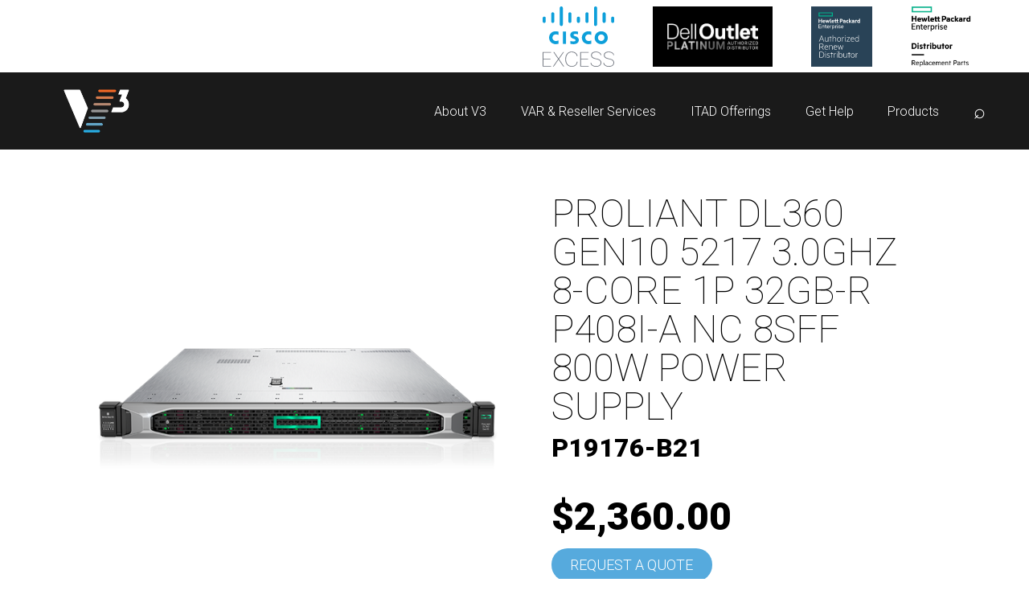

--- FILE ---
content_type: text/html; charset=UTF-8
request_url: https://v3distribution.com/product/p19176-b21/
body_size: 19560
content:
<!DOCTYPE html><html lang="en"><head><meta charSet="utf-8"/><meta http-equiv="x-ua-compatible" content="ie=edge"/><meta name="viewport" content="width=device-width, initial-scale=1, shrink-to-fit=no"/><script>
            (function(ss,ex){ window.ldfdr=window.ldfdr||function(){(ldfdr._q=ldfdr._q||[]).push([].slice.call(arguments));}; (function(d,s){ fs=d.getElementsByTagName(s)[0]; function ce(src){ var cs=d.createElement(s); cs.src=src; cs.async=1; fs.parentNode.insertBefore(cs,fs); }; ce('https://sc.lfeeder.com/lftracker_v1_'+ss+(ex?'_'+ex:'')+'.js'); })(document,'script'); })('lYNOR8xojgqaWQJZ');
        </script><script>
                (function(w,d,s,l,i){w[l]=w[l]||[];w[l].push({'gtm.start':
                new Date().getTime(),event:'gtm.js'});var f=d.getElementsByTagName(s)[0],
                j=d.createElement(s),dl=l!='dataLayer'?'&l='+l:'';j.async=true;j.src=
                'https://www.googletagmanager.com/gtm.js?id='+i+dl;f.parentNode.insertBefore(j,f);
                })(window,document,'script','dataLayer','GTM-K26L4XH');
              </script><style data-href="/styles.e8cd28e94a6f90253477.css" data-identity="gatsby-global-css">@import url(https://fonts.googleapis.com/css2?family=Roboto:wght@100;300;900&display=swap);.image-gallery-icon{appearance:none;background-color:transparent;border:0;color:#fff;cursor:pointer;filter:drop-shadow(0 2px 2px #1a1a1a);outline:none;position:absolute;transition:all .3s ease-out;z-index:4}@media (hover:hover) and (pointer:fine){.image-gallery-icon:hover{color:#337ab7}.image-gallery-icon:hover .image-gallery-svg{transform:scale(1.1)}}.image-gallery-icon:focus{outline:2px solid #337ab7}.image-gallery-using-mouse .image-gallery-icon:focus{outline:none}.image-gallery-fullscreen-button,.image-gallery-play-button{bottom:0;padding:20px}.image-gallery-fullscreen-button .image-gallery-svg,.image-gallery-play-button .image-gallery-svg{height:28px;width:28px}@media (max-width:768px){.image-gallery-fullscreen-button,.image-gallery-play-button{padding:15px}.image-gallery-fullscreen-button .image-gallery-svg,.image-gallery-play-button .image-gallery-svg{height:24px;width:24px}}@media (max-width:480px){.image-gallery-fullscreen-button,.image-gallery-play-button{padding:10px}.image-gallery-fullscreen-button .image-gallery-svg,.image-gallery-play-button .image-gallery-svg{height:16px;width:16px}}.image-gallery-fullscreen-button{right:0}.image-gallery-play-button{left:0}.image-gallery-left-nav,.image-gallery-right-nav{padding:50px 10px;top:50%;transform:translateY(-50%)}.image-gallery-left-nav .image-gallery-svg,.image-gallery-right-nav .image-gallery-svg{height:120px;width:60px}@media (max-width:768px){.image-gallery-left-nav .image-gallery-svg,.image-gallery-right-nav .image-gallery-svg{height:72px;width:36px}}@media (max-width:480px){.image-gallery-left-nav .image-gallery-svg,.image-gallery-right-nav .image-gallery-svg{height:48px;width:24px}}.image-gallery-left-nav[disabled],.image-gallery-right-nav[disabled]{cursor:disabled;opacity:.6;pointer-events:none}.image-gallery-left-nav{left:0}.image-gallery-right-nav{right:0}.image-gallery{-webkit-tap-highlight-color:rgba(0,0,0,0);position:relative;-webkit-user-select:none;-moz-user-select:none;-ms-user-select:none;-o-user-select:none;user-select:none}.image-gallery.fullscreen-modal{background:#000;bottom:0;height:100%;left:0;position:fixed;right:0;top:0;width:100%;z-index:5}.image-gallery.fullscreen-modal .image-gallery-content{top:50%;transform:translateY(-50%)}.image-gallery-content{line-height:0;position:relative;top:0}.image-gallery-content.fullscreen{background:#000}.image-gallery-content .image-gallery-slide .image-gallery-image{max-height:calc(100vh - 80px)}.image-gallery-content.left .image-gallery-slide .image-gallery-image,.image-gallery-content.right .image-gallery-slide .image-gallery-image{max-height:100vh}.image-gallery-slide-wrapper{position:relative}.image-gallery-slide-wrapper.left,.image-gallery-slide-wrapper.right{display:inline-block;width:calc(100% - 110px)}@media (max-width:768px){.image-gallery-slide-wrapper.left,.image-gallery-slide-wrapper.right{width:calc(100% - 87px)}}.image-gallery-slide-wrapper.image-gallery-rtl{direction:rtl}.image-gallery-slides{line-height:0;overflow:hidden;position:relative;text-align:center;white-space:nowrap}.image-gallery-slide{left:0;position:absolute;top:0;width:100%}.image-gallery-slide.center{position:relative}.image-gallery-slide .image-gallery-image{object-fit:contain;width:100%}.image-gallery-slide .image-gallery-description{background:rgba(0,0,0,.4);bottom:70px;color:#fff;left:0;line-height:1;padding:10px 20px;position:absolute;white-space:normal}@media (max-width:768px){.image-gallery-slide .image-gallery-description{bottom:45px;font-size:.8em;padding:8px 15px}}.image-gallery-bullets{bottom:20px;left:0;margin:0 auto;position:absolute;right:0;width:80%;z-index:4}.image-gallery-bullets .image-gallery-bullets-container{margin:0;padding:0;text-align:center}.image-gallery-bullets .image-gallery-bullet{appearance:none;background-color:transparent;border:1px solid #fff;border-radius:50%;box-shadow:0 2px 2px #1a1a1a;cursor:pointer;display:inline-block;margin:0 5px;outline:none;padding:5px;transition:all .2s ease-out}@media (max-width:768px){.image-gallery-bullets .image-gallery-bullet{margin:0 3px;padding:3px}}@media (max-width:480px){.image-gallery-bullets .image-gallery-bullet{padding:2.7px}}.image-gallery-bullets .image-gallery-bullet:focus{background:#337ab7;border:1px solid #337ab7;transform:scale(1.2)}.image-gallery-bullets .image-gallery-bullet.active{background:#fff;border:1px solid #fff;transform:scale(1.2)}@media (hover:hover) and (pointer:fine){.image-gallery-bullets .image-gallery-bullet:hover{background:#337ab7;border:1px solid #337ab7}.image-gallery-bullets .image-gallery-bullet.active:hover{background:#337ab7}}.image-gallery-thumbnails-wrapper{position:relative}.image-gallery-thumbnails-wrapper.thumbnails-wrapper-rtl{direction:rtl}.image-gallery-thumbnails-wrapper.left,.image-gallery-thumbnails-wrapper.right{display:inline-block;vertical-align:top;width:100px}@media (max-width:768px){.image-gallery-thumbnails-wrapper.left,.image-gallery-thumbnails-wrapper.right{width:81px}}.image-gallery-thumbnails-wrapper.left .image-gallery-thumbnails,.image-gallery-thumbnails-wrapper.right .image-gallery-thumbnails{height:100%;left:0;padding:0;position:absolute;top:0;width:100%}.image-gallery-thumbnails-wrapper.left .image-gallery-thumbnails .image-gallery-thumbnail,.image-gallery-thumbnails-wrapper.right .image-gallery-thumbnails .image-gallery-thumbnail{display:block;margin-right:0;padding:0}.image-gallery-thumbnails-wrapper.left .image-gallery-thumbnails .image-gallery-thumbnail+.image-gallery-thumbnail,.image-gallery-thumbnails-wrapper.right .image-gallery-thumbnails .image-gallery-thumbnail+.image-gallery-thumbnail{margin-left:0;margin-top:2px}.image-gallery-thumbnails-wrapper.left,.image-gallery-thumbnails-wrapper.right{margin:0 5px}@media (max-width:768px){.image-gallery-thumbnails-wrapper.left,.image-gallery-thumbnails-wrapper.right{margin:0 3px}}.image-gallery-thumbnails{overflow:hidden;padding:5px 0}@media (max-width:768px){.image-gallery-thumbnails{padding:3px 0}}.image-gallery-thumbnails .image-gallery-thumbnails-container{cursor:pointer;text-align:center;transition:transform .3s ease-out;white-space:nowrap}.image-gallery-thumbnail{background:transparent;border:4px solid transparent;display:inline-block;padding:0;transition:border .3s ease-out;width:100px}@media (max-width:768px){.image-gallery-thumbnail{border:3px solid transparent;width:81px}}.image-gallery-thumbnail+.image-gallery-thumbnail{margin-left:2px}.image-gallery-thumbnail .image-gallery-thumbnail-inner{display:block;position:relative}.image-gallery-thumbnail .image-gallery-thumbnail-image{line-height:0;vertical-align:middle;width:100%}.image-gallery-thumbnail.active,.image-gallery-thumbnail:focus{border:4px solid #337ab7;outline:none}@media (max-width:768px){.image-gallery-thumbnail.active,.image-gallery-thumbnail:focus{border:3px solid #337ab7}}@media (hover:hover) and (pointer:fine){.image-gallery-thumbnail:hover{border:4px solid #337ab7;outline:none}}@media (hover:hover) and (pointer:fine) and (max-width:768px){.image-gallery-thumbnail:hover{border:3px solid #337ab7}}.image-gallery-thumbnail-label{box-sizing:border-box;color:#fff;font-size:1em;left:0;line-height:1em;padding:5%;position:absolute;text-shadow:0 2px 2px #1a1a1a;top:50%;transform:translateY(-50%);white-space:normal;width:100%}@media (max-width:768px){.image-gallery-thumbnail-label{font-size:.8em;line-height:.8em}}.image-gallery-index{background:rgba(0,0,0,.4);color:#fff;line-height:1;padding:10px 20px;position:absolute;right:0;top:0;z-index:4}@media (max-width:768px){.image-gallery-index{font-size:.8em;padding:5px 10px}}.MenuIcon{display:none}#nav-icon4{cursor:pointer;height:48px;position:relative;-webkit-transition:.5s ease-in-out;-moz-transition:.5s ease-in-out;-o-transition:.5s ease-in-out;transition:.5s ease-in-out;width:48px;z-index:10}#nav-icon1 span,#nav-icon3 span,#nav-icon4,#nav-icon4 span{-webkit-transform:rotate(0deg);-moz-transform:rotate(0deg);-o-transform:rotate(0deg);transform:rotate(0deg)}#nav-icon1 span,#nav-icon3 span,#nav-icon4 span{background:var(--orange);border-radius:9px;-webkit-border-radius:9px;-moz-border-radius:9px;-ms-border-radius:9px;-o-border-radius:9px;display:block;height:5px;left:0;opacity:1;position:absolute;-webkit-transition:.25s ease-in-out;-moz-transition:.25s ease-in-out;-o-transition:.25s ease-in-out;transition:.25s ease-in-out;-ms-transition:.25s ease-in-out;width:100%}#nav-icon4 span:first-child{background-color:var(--orange);top:10%}#nav-icon4 span:first-child,#nav-icon4 span:nth-child(2){-webkit-transform-origin:left center;-moz-transform-origin:left center;-o-transform-origin:left center;transform-origin:left center}#nav-icon4 span:nth-child(2){background-color:var(--darkgray);top:44%}#nav-icon4 span:nth-child(3){background-color:var(--blue);bottom:10%;-webkit-transform-origin:left center;-moz-transform-origin:left center;-o-transform-origin:left center;transform-origin:left center}#nav-icon4.open span:first-child{background:linear-gradient(70deg,#f16724,#964b27 35%,#2b2b2b 50%,#2b6178 65%,#2bace2);left:15.5%;-webkit-transform:rotate(45deg);-moz-transform:rotate(45deg);-o-transform:rotate(45deg);transform:rotate(45deg);width:45px}#nav-icon4.open span:nth-child(2){opacity:0;width:0}#nav-icon4.open span:nth-child(3){background:linear-gradient(70deg,#2bace2,#2b6178 35%,#2b2b2b 50%,#964b27 65%,#f16724);bottom:12.5%;left:15%;-webkit-transform:rotate(-45deg);-moz-transform:rotate(-45deg);-o-transform:rotate(-45deg);transform:rotate(-45deg);width:45px}@media (max-width:768px){.MenuIcon{display:block}#nav-icon4{cursor:pointer;height:40px;position:relative;-webkit-transition:.5s ease-in-out;-moz-transition:.5s ease-in-out;-o-transition:.5s ease-in-out;transition:.5s ease-in-out;width:40px}#nav-icon1 span,#nav-icon3 span,#nav-icon4,#nav-icon4 span{-webkit-transform:rotate(0deg);-moz-transform:rotate(0deg);-o-transform:rotate(0deg);transform:rotate(0deg)}#nav-icon1 span,#nav-icon3 span,#nav-icon4 span{background:var(--orange);border-radius:9px;-webkit-border-radius:9px;-moz-border-radius:9px;-ms-border-radius:9px;-o-border-radius:9px;display:block;height:5px;left:0;opacity:1;position:absolute;-webkit-transition:.25s ease-in-out;-moz-transition:.25s ease-in-out;-o-transition:.25s ease-in-out;transition:.25s ease-in-out;-ms-transition:.25s ease-in-out;width:100%}#nav-icon4 span:first-child{background-color:var(--orange);top:10%}#nav-icon4 span:first-child,#nav-icon4 span:nth-child(2){-webkit-transform-origin:left center;-moz-transform-origin:left center;-o-transform-origin:left center;transform-origin:left center}#nav-icon4 span:nth-child(2){background-color:var(--darkgray);top:44%}#nav-icon4 span:nth-child(3){background-color:var(--blue);bottom:10%;-webkit-transform-origin:left center;-moz-transform-origin:left center;-o-transform-origin:left center;transform-origin:left center}#nav-icon4.open span:first-child{background:linear-gradient(70deg,#f16724,#964b27 35%,#2b2b2b 50%,#2b6178 65%,#2bace2);left:15.5%;-webkit-transform:rotate(45deg);-moz-transform:rotate(45deg);-o-transform:rotate(45deg);transform:rotate(45deg);width:37px}#nav-icon4.open span:nth-child(2){opacity:0;width:0}#nav-icon4.open span:nth-child(3){background:linear-gradient(70deg,#2bace2,#2b6178 35%,#2b2b2b 50%,#964b27 65%,#f16724);bottom:12%;left:14%;-webkit-transform:rotate(-45deg);-moz-transform:rotate(-45deg);-o-transform:rotate(-45deg);transform:rotate(-45deg);width:37px}}@media (max-width:340px){#nav-icon4{cursor:pointer;height:32px;position:relative;-webkit-transition:.5s ease-in-out;-moz-transition:.5s ease-in-out;-o-transition:.5s ease-in-out;transition:.5s ease-in-out;width:32px}#nav-icon1 span,#nav-icon3 span,#nav-icon4,#nav-icon4 span{-webkit-transform:rotate(0deg);-moz-transform:rotate(0deg);-o-transform:rotate(0deg);transform:rotate(0deg)}#nav-icon1 span,#nav-icon3 span,#nav-icon4 span{background:var(--orange);border-radius:9px;-webkit-border-radius:9px;-moz-border-radius:9px;-ms-border-radius:9px;-o-border-radius:9px;display:block;height:3.5px;left:0;opacity:1;position:absolute;-webkit-transition:.25s ease-in-out;-moz-transition:.25s ease-in-out;-o-transition:.25s ease-in-out;transition:.25s ease-in-out;-ms-transition:.25s ease-in-out;width:100%}#nav-icon4 span:first-child{background-color:var(--orange);top:10%}#nav-icon4 span:first-child,#nav-icon4 span:nth-child(2){-webkit-transform-origin:left center;-moz-transform-origin:left center;-o-transform-origin:left center;transform-origin:left center}#nav-icon4 span:nth-child(2){background-color:var(--darkgray);top:44%}#nav-icon4 span:nth-child(3){background-color:var(--blue);bottom:10%;-webkit-transform-origin:left center;-moz-transform-origin:left center;-o-transform-origin:left center;transform-origin:left center}#nav-icon4.open span:first-child{background:linear-gradient(70deg,#f16724,#964b27 35%,#2b2b2b 50%,#2b6178 65%,#2bace2);left:15.5%;-webkit-transform:rotate(45deg);-moz-transform:rotate(45deg);-o-transform:rotate(45deg);transform:rotate(45deg);width:29px}#nav-icon4.open span:nth-child(2){opacity:0;width:0}#nav-icon4.open span:nth-child(3){background:linear-gradient(70deg,#2bace2,#2b6178 35%,#2b2b2b 50%,#964b27 65%,#f16724);bottom:12%;left:14.5%;-webkit-transform:rotate(-45deg);-moz-transform:rotate(-45deg);-o-transform:rotate(-45deg);transform:rotate(-45deg);width:29px}}*{box-sizing:border-box}html{font-size:16px}body,html{overflow-x:hidden}body{font-family:Roboto,sans-serif}address{font-size:1rem;font-style:normal}nav,section{width:100%}:root{--blue:#2bace2;--orange:#f16724;--darkgray:#2b2b2b;--white:#fff;--gray10:#e5e5e5;--gray20:#ccc;--gray25:#bfbfbf;--gray30:#b2b2b2;--gray40:#999;--gray50:grey;--gray60:#666;--gray70:#4d4d4d;--gray75:#404040;--gray80:#333;--gray90:#1a1a1a;--black:#000;--col:8.3%}h1{font-weight:100;text-transform:uppercase}h1,h2{font-size:3rem;line-height:3rem}h2{font-weight:900}h3{font-weight:100;text-transform:uppercase}h3,h4{font-size:2rem;line-height:3rem}h4{font-weight:900}h5{font-weight:300;text-transform:uppercase}h5,h6{font-size:1rem;line-height:1.4rem}h6{font-weight:900}p{font-size:1.1rem;font-weight:300;line-height:1.6rem}.ScrollLock{height:100%;overflow:hidden}a{color:inherit;text-decoration:none}*{margin:0;padding:0}table *{font-family:Roboto!important}@media (max-width:970px){h1{font-size:3rem}h2{font-size:2.5rem;line-height:2.8rem}h3,h4{font-size:1.75rem;line-height:2rem}h5,h6,p{font-size:1rem;line-height:1.4rem}}@media (max-width:768px){nav{width:auto}h1{font-size:2.5rem;line-height:2.8rem;text-transform:uppercase}h2{font-size:2.2rem;font-weight:900;line-height:2.5rem}h3{font-weight:100;text-transform:uppercase}h3,h4{font-size:1.5rem;line-height:1.75rem}h4{font-weight:900}h5{font-size:1.1rem;font-weight:300;line-height:1.6rem;text-transform:uppercase}h6{font-weight:900}h6,p{font-size:1rem;line-height:1.4rem}p{font-weight:300}}@media (max-width:340px){h1{font-size:2rem;line-height:2.5rem;text-transform:uppercase}h2{font-size:1.8rem;font-weight:900;line-height:2rem}h3{font-size:1.3rem;font-weight:100;line-height:1.6rem;text-transform:uppercase}h4{font-weight:900}h4,h5{font-size:1rem;line-height:1.3rem}h5{font-weight:300;text-transform:uppercase}h6{font-size:1rem;font-weight:900}h6,p{line-height:1.3rem}p{font-size:.9rem;font-weight:300}}.blog-module--Content--3CrNC,.blog-module--Image--1bvgG{width:50%}.blog-module--Image--1bvgG img{-o-object-fit:cover;object-fit:cover;width:100%}.blog-module--Content--3CrNC *{margin-bottom:1rem}.blog-module--Date--NRLFE{font-size:1rem}.blog-module--Tags--cskF-{align-self:flex-start;display:flex}.blog-module--BlogLink--2aBoS{align-items:center;display:flex;height:100px;justify-content:center;position:relative}.blog-module--BlogLink--2aBoS:before{border-bottom:1px solid var(--gray90);content:" ";left:0;position:absolute;top:50%;width:100%;z-index:-1}.blog-module--BlogLink--2aBoS a,.blog-module--BlogLink--2aBoS p:hover{z-index:1}.blog-module--BlogLink--2aBoS p{background-color:var(--white);color:var(--blue);font-weight:700;padding:0 2rem;text-align:center}.blog-module--BlogLink--2aBoS p:hover{color:var(--gray40)}@media (max-width:1440px){.blog-module--Image--1bvgG{height:600px;width:50%}.blog-module--Image--1bvgG img{height:100%;-o-object-fit:cover;object-fit:cover;width:100%}}@media (max-width:768px){.blog-module--Content--3CrNC,.blog-module--Image--1bvgG{height:unset;width:100%}.blog-module--Image--1bvgG{margin-left:50%;transform:translateX(-50%);-webkit-transform:translateX(-50%);-moz-transform:translateX(-50%);-ms-transform:translateX(-50%);-o-transform:translateX(-50%);width:100vw}}.careers-module--Content--97Ynm{padding:3rem 100px;width:100%}.careers-module--Content--97Ynm>h1:first-of-type{text-align:center}.careers-module--Title--2mMj8{font-size:2.5rem;line-height:3rem}#careers-module--JobList--1KCwN{grid-gap:1.5rem;display:grid;grid-template-columns:1fr 1fr 1fr;margin-top:3rem}.careers-module--ButtonRow--FLkxX{align-items:center;display:flex;justify-content:center}.careers-module--ApplyButton--EFfzY,.careers-module--ButtonLink--1pEsr{background-color:#2bace2;border:none;border-radius:48px;-webkit-border-radius:48px;-moz-border-radius:48px;-ms-border-radius:48px;-o-border-radius:48px;color:#fff!important;margin-top:2rem;padding:.5rem 1rem;text-decoration:none!important}.careers-module--JobListing--3QIfM{min-height:400px;width:100%}.careers-module--JobListing--3QIfM h4{font-size:1.5rem;line-height:2rem}.careers-module--JobListing--3QIfM p{margin-top:.5rem;min-height:180px}@media (max-width:950px){.careers-module--Content--97Ynm{margin-top:72px;padding:2rem 28px}h1:first-of-type{margin-bottom:1.5rem}}@media (max-width:800px){#careers-module--JobList--1KCwN{grid-template-columns:1fr 1fr}}@media (max-width:600px){.careers-module--Content--97Ynm{margin-bottom:72px;margin-top:36px;padding:1rem 18px}h1:first-of-type{margin-bottom:1rem}#careers-module--JobList--1KCwN{grid-template-columns:1fr}.careers-module--JobListing--3QIfM{margin-top:1rem;min-height:unset}.careers-module--JobListing--3QIfM p{min-height:unset}.careers-module--ButtonLink--1pEsr{margin-top:1rem}}.Hero-module--Hero--36uFa{background-color:var(--gray90);display:block;height:100vh;top:0;width:100%}.Hero-module--Hero--36uFa *{color:#fff;text-align:center}.Hero-module--Content--1uS4a{left:50%;padding-top:4rem;position:absolute;top:50%;-webkit-transform:translate(-50%,-50%);transform:translate(-50%,-50%);width:100%;z-index:1}.Hero-module--Content--1uS4a h1,.Hero-module--Content--1uS4a h2{font-size:3rem;font-weight:700;line-height:3.5rem;text-transform:unset}.Hero-module--Content--1uS4a *{margin:1rem 0;text-align:center}.Hero-module--Content--1uS4a ul{list-style:none}.Hero-module--Content--1uS4a p{font-size:1.3rem;line-height:1.7rem}.Hero-module--Content--1uS4a a{background:var(--blue);border:0;border-radius:42px;-webkit-border-radius:42px;-moz-border-radius:42px;-ms-border-radius:42px;-o-border-radius:42px;font-size:1.2rem;margin:0;outline:none;padding:12px 24px;text-transform:uppercase}.Hero-module--Slideshow--7aH3i{height:100vh;left:0;margin:0;position:absolute;top:0;width:100%;z-index:0}.Hero-module--Slideshow--7aH3i li{list-style:none}.Hero-module--Slideshow--7aH3i li span{animation:Hero-module--imageAnimation--2Vkdv 32s linear 0s infinite;-webkit-animation:Hero-module--imageAnimation--2Vkdv 32s linear 0s infinite;background-position:50% 50%;background-position:50%;background-repeat:none;background-repeat:no-repeat;background-size:cover;color:transparent;height:100%;left:0;opacity:0;overflow:hidden;position:absolute;top:0;width:100%;z-index:-1}.Hero-module--Slideshow--7aH3i li span:after{background:linear-gradient(180deg,#1a1a1a 21%,rgba(26,26,26,.5));content:"";height:100%;left:0;position:absolute;top:0;width:100%}.Hero-module--SlideshowText--CaWVO{height:8rem}.Hero-module--SlideshowText--CaWVO p{margin-bottom:3rem}.Hero-module--SlideshowText--CaWVO li{left:50%;max-width:800px;position:absolute;top:35%;transform:translate(-50%,-50%);-webkit-transform:translate(-50%,-50%);-moz-transform:translate(-50%,-50%);-ms-transform:translate(-50%,-50%);-o-transform:translate(-50%,-50%);width:80%}.Hero-module--SlideshowText--CaWVO li *{align-items:center;opacity:0;text-align:center}@-webkit-keyframes Hero-module--imageAnimation--2Vkdv{0%{-webkit-animation-timing-function:ease-in;animation-timing-function:ease-in;opacity:0}6%{-webkit-animation-timing-function:ease-out;animation-timing-function:ease-out;opacity:1;z-index:5}30%{opacity:1}37%{opacity:0}to{opacity:0;z-index:-1}}@keyframes Hero-module--imageAnimation--2Vkdv{0%{-webkit-animation-timing-function:ease-in;animation-timing-function:ease-in;opacity:0}6%{-webkit-animation-timing-function:ease-out;animation-timing-function:ease-out;opacity:1;z-index:5}30%{opacity:1}37%{opacity:0}to{opacity:0;z-index:-1}}@media (max-width:800px){.Hero-module--Content--1uS4a{width:85%}.Hero-module--Content--1uS4a h1,.Hero-module--Content--1uS4a h2{font-size:2.2rem;font-weight:700;line-height:2.6rem;text-transform:unset}.Hero-module--Content--1uS4a p{font-size:1rem;line-height:1.4rem}}@media (max-width:526px){.Hero-module--SlideshowText--CaWVO{height:8rem}.Hero-module--SlideshowText--CaWVO li{width:100%}.Hero-module--SlideshowText--CaWVO a{font-size:1rem}}.blogPost-module--Image--2L44f,.blogPost-module--Tags--3v2KL{width:100%}.blogPost-module--Image--2L44f>div{-o-object-fit:cover;object-fit:cover;width:100%}.blogPost-module--ContentWrapper--2ByEx{display:flex;flex-direction:column;width:50%}.blogPost-module--Content--TSIcC{width:100%}.blogPost-module--Content--TSIcC ol,.blogPost-module--Content--TSIcC ul{padding:0 1rem}.blogPost-module--Content--TSIcC li{font-size:1.1rem;line-height:1.5rem;list-style-position:outside;margin:.25rem 0}.blogPost-module--Content--TSIcC li ol,.blogPost-module--Content--TSIcC li ul{margin-left:1rem;padding:0 1rem}.blogPost-module--Content--TSIcC h1{margin-bottom:1rem}.blogPost-module--Content--TSIcC h2{font-size:1.3rem;line-height:1.8rem;margin-bottom:.25rem;margin-top:.75rem}.blogPost-module--Content--TSIcC h3{font-weight:400}.blogPost-module--Content--TSIcC h3,.blogPost-module--Content--TSIcC h4{font-size:1.1rem;line-height:1.4rem;margin-bottom:.2rem;margin-top:.5rem}.blogPost-module--Content--TSIcC a{color:var(--blue);font-weight:700}.blogPost-module--Content--TSIcC a:hover{color:var(--gray60);cursor:pointer}.blogPost-module--Date--1UBsq{font-size:1rem}.blogPost-module--Tags--3v2KL{align-self:flex-start;display:flex}.blogPost-module--CallToAction--34802{color:var(--blue)}.blogPost-module--CallToAction--34802:hover{color:var(--gray60);cursor:pointer}@media (max-width:1440px){.blogPost-module--Image--2L44f{height:600px;width:50%}.blogPost-module--Image--2L44f>div{height:100%;-o-object-fit:cover;object-fit:cover;width:100%}}@media (max-width:768px){.blogPost-module--Content--TSIcC,.blogPost-module--ContentWrapper--2ByEx,.blogPost-module--Image--2L44f{height:unset;width:100%}.blogPost-module--Image--2L44f img{margin:0 -28px;width:100vw}.blogPost-module--Content--TSIcC li{font-size:1rem}}@media (max-width:500px){.blogPost-module--Image--2L44f img{margin:0 -18px;width:100vw}}.blogPages-module--Navigate--2tZgm{align-items:center;display:flex;justify-content:center;padding:2rem}.blogPages-module--PageNavButtons--37Zfw{-webkit-column-gap:1rem;column-gap:1rem;display:flex;max-width:300px}.blogPages-module--Button--mNhK7,.blogPages-module--Divider--1y9DE{color:var(--blue);font-weight:700}.blogPages-module--Button--mNhK7:hover{color:var(--gray40)}.Banner-module--Banner--1_fBm{align-items:center;background-color:rgba(44,172,226,.6);display:flex;height:300px;justify-content:center;margin:0 -200%;position:static;z-index:-1}.Banner-module--Carousel--so0Mc{align-items:center;-webkit-column-gap:0;column-gap:0;display:inline-block;display:flex;height:100%;overflow:hidden;white-space:nowrap}.Banner-module--Carousel--so0Mc>a,.Banner-module--Carousel--so0Mc>div{animation:Banner-module--slideshow--sYaS5 450s linear infinite;-webkit-animation:Banner-module--slideshow--sYaS5 450s linear infinite;display:inline-block;position:relative;z-index:1}@-webkit-keyframes Banner-module--slideshow--sYaS5{0%{transform:translate(-1300%);-webkit-transform:translate(-1300%);-moz-transform:translate(-1300%);-ms-transform:translate(-1300%);-o-transform:translate(-1300%)}50%{transform:translate(1000%);-webkit-transform:translate(1000%);-moz-transform:translate(1000%);-ms-transform:translate(1000%);-o-transform:translate(1000%)}to{transform:translate(-1300%);-webkit-transform:translate(-1300%);-moz-transform:translate(-1300%);-ms-transform:translate(-1300%);-o-transform:translate(-1300%)}}@keyframes Banner-module--slideshow--sYaS5{0%{transform:translate(-1300%);-webkit-transform:translate(-1300%);-moz-transform:translate(-1300%);-ms-transform:translate(-1300%);-o-transform:translate(-1300%)}50%{transform:translate(1000%);-webkit-transform:translate(1000%);-moz-transform:translate(1000%);-ms-transform:translate(1000%);-o-transform:translate(1000%)}to{transform:translate(-1300%);-webkit-transform:translate(-1300%);-moz-transform:translate(-1300%);-ms-transform:translate(-1300%);-o-transform:translate(-1300%)}}.BlockRow-module--BlockRow--3zj9t{align-items:center;-webkit-column-gap:calc(var(--col)/2);column-gap:calc(var(--col)/2);display:flex;justify-content:space-between;margin-bottom:3rem}.BlockRow-module--BlockRow--3zj9t>div{width:50%}.BlockRow-module--Background--UpU8R{margin-bottom:0;padding:2rem 0;z-index:-1}@media (max-width:768px){.BlockRow-module--BlockRow--3zj9t{align-items:unset;flex-direction:column;margin-bottom:2rem;row-gap:2rem;width:100%}.BlockRow-module--BlockRow--3zj9t>div{width:100%}.BlockRow-module--MobileReverse--2kGjG{flex-direction:column-reverse}.BlockRow-module--NoPadding--ftQPZ{margin-bottom:-1px}}.BlogCard-module--BlogCard--2XrgY,.BlogCard-module--Card--1nib6{display:flex;flex-direction:column}.BlogCard-module--Card--1nib6{height:auto;margin-bottom:.5rem;max-height:450px;width:100%}.BlogCard-module--BlogInfo--1Ljjh,.BlogCard-module--Image--2J8-E{flex-grow:1;height:50%}.BlogCard-module--Image--2J8-E{align-items:center;display:flex;justify-content:center}.BlogCard-module--Image--2J8-E img{-o-object-fit:cover;object-fit:cover;width:100%}.BlogCard-module--TeamCard--2zNDu *{color:#fff}.BlogCard-module--Title--221CE{font-size:1rem;font-weight:700;margin-top:.25rem;min-height:40px}.BlogCard-module--Date--3sX-U{font-size:.8rem}.BlogCard-module--Card--1nib6 p{color:var(--gray90);text-decoration:none}.BlogCard-module--Tags--23GRt{-webkit-column-gap:1rem;column-gap:1rem;display:flex;justify-content:flex-start}@media (min-width:901px) and (max-width:1035px){.BlogCard-module--Name--2fARx{font-size:1.2rem}}@media (max-width:900px){.BlogCard-module--Name--2fARx{font-size:1.1rem}}.Tag-module--Tag--Bn5CW{margin:.5rem 1rem .5rem 0}.Tag-module--Tag--Bn5CW,.Tag-module--Tags--1r19-{background-color:var(--blue);border-radius:24px;color:#fff;display:inline-block;font-size:.75rem;padding:1rem;text-align:center;width:-webkit-fit-content;width:-moz-fit-content;width:fit-content}.Tag-module--Tags--1r19-{margin:5px}@media (max-width:500px){.Tag-module--Tags--1r19-{padding:.5rem .8rem}}@media (max-width:340px){.Tag-module--Tags--1r19-{padding:.5rem .7rem}}.CardGrid-module--CardGrid--1kIzQ{grid-gap:2rem;display:grid;grid-template-columns:repeat(4,minmax(0,1fr));margin:3rem auto;max-width:1400px}.CardGrid-module--CardGrid--1kIzQ>*{height:100%;justify-self:center;max-height:475px;max-width:475px;width:100%}@media (max-width:1450px){.CardGrid-module--CardGrid--1kIzQ{grid-gap:1.5rem;grid-template-columns:repeat(2,minmax(0,1fr))}}@media (max-width:850px){.CardGrid-module--CardGrid--1kIzQ{grid-template-columns:repeat(2,minmax(0,1fr))}}@media (max-width:650px){.CardGrid-module--CardGrid--1kIzQ{grid-template-columns:1fr}}.Card-module--Card--3348Z{position:relative}.Card-module--Card--3348Z a{z-index:10}.Card-module--Filter--2bwAY{height:300px;width:300px}.Card-module--Filter--2bwAY img{height:300px;-o-object-fit:cover;object-fit:cover;position:relative;width:300px}.Card-module--Nametag--3LEL2{align-items:center;bottom:12px;color:#fff;display:flex;flex-direction:column;justify-content:center;position:absolute;text-align:center;width:100%;z-index:2}.Card-module--Filter--2bwAY:after{background-color:var(--blue);content:"";left:0;opacity:.7;padding:50%;position:absolute;top:0;transition:opacity .2s ease-in-out;-webkit-transition:opacity .2s ease-in-out;-moz-transition:opacity .2s ease-in-out;-ms-transition:opacity .2s ease-in-out;-o-transition:opacity .2s ease-in-out;z-index:1}.Card-module--Filter--2bwAY:hover:after{opacity:0}.Card-module--TeamCard--2Xc1y *{color:#fff}.Card-module--Name--2imeA{font-size:1.5rem;font-weight:700}@media (min-width:901px) and (max-width:1035px){.Card-module--Name--2imeA{font-size:1.2rem}}@media (max-width:900px){.Card-module--Name--2imeA{font-size:1.1rem}}.Image-module--Image--J2SNm{-o-object-fit:contain;object-fit:contain;width:50%}.Image-module--Image--J2SNm img{display:block;height:100%;margin:auto;max-height:500px;-o-object-fit:contain;object-fit:contain;width:100%}@media (max-width:768px){.Image-module--Image--J2SNm{margin:0 -28px;width:100vw!important}}@media (max-width:500px){.Image-module--Image--J2SNm{margin:0 -18px;width:100vw!important}}.layout-module--Layout--O6dBm{display:flex;flex-direction:column;justify-content:space-between;min-height:100vh}.layout-module--Content--1QSIZ{margin-top:96px;padding:3rem 100px 0;width:100%}.layout-module--Content--1QSIZ>h1:first-of-type{text-align:center}.layout-module--Index--2ajJT{margin:0!important;padding:0!important}h1:first-of-type{margin-bottom:2rem}.layout-module--NoPad--tFzht{padding-left:0!important;padding-right:0!important;padding-top:0!important}.layout-module--NoPad--tFzht h1{padding-top:2rem}@media (max-width:1368px){.layout-module--Content--1QSIZ{margin-top:96px}}@media (max-width:905px){.layout-module--Content--1QSIZ{padding:2rem 48px 0}}@media (max-width:768px){.layout-module--Content--1QSIZ{margin-top:72px;padding:2rem 28px 0}h1:first-of-type{margin-bottom:1.5rem;margin-top:2rem}}@media (max-width:500px){.layout-module--Content--1QSIZ{margin-top:100px;padding:1rem 18px 0}h1:first-of-type{margin-bottom:1rem}}@media (max-width:340px){.layout-module--Content--1QSIZ{margin-top:62px}}.Footer-module--Footer--1-t5n{align-self:flex-end;background-color:var(--gray10);height:-webkit-fit-content;height:-moz-fit-content;height:fit-content;min-height:20vh;padding-bottom:1rem;width:100%}.Footer-module--Footer--1-t5n address,.Footer-module--Footer--1-t5n p{color:var(--gray40);font-size:.8rem;text-align:center;text-transform:uppercase}.Footer-module--Footer--1-t5n address{font-style:normal;line-height:1rem}.Footer-module--Footer--1-t5n a:hover{color:var(--blue)}.Footer-module--Footer--1-t5n svg circle:hover{fill:var(--blue);outline:var(--blue)}.Footer-module--Sitemap--1IKRK{align-items:flex-start;display:flex;justify-content:space-between;margin:auto;max-width:1800px;padding:3rem 100px 0;width:100%}.Footer-module--NavList--n_Tn6{-webkit-padding-start:0;list-style:none;margin:0 1rem;padding-inline-start:0}.Footer-module--NavList--n_Tn6 li a{color:var(--gray40);font-weight:400}.Footer-module--NavList--n_Tn6 li{margin:.5rem 0}.Footer-module--AnchorPage--3LomX{font-weight:700!important;text-decoration:none}.Footer-module--Newsletter--269LQ{align-items:center;background-color:var(--gray70);-webkit-column-gap:var(--col);column-gap:var(--col);display:flex;justify-content:space-evenly;padding:3rem 200px}.Footer-module--Social--1QUtH{align-items:center;-webkit-column-gap:1rem;column-gap:1rem;display:flex;justify-content:center;margin-bottom:1rem;margin-top:4rem}.Footer-module--Social--1QUtH a img{height:32px}@media (max-width:1260px){.Footer-module--Newsletter--269LQ{padding:3rem 100px}}@media (max-width:900px){.Footer-module--Sitemap--1IKRK{padding:3rem}}@media (max-width:768px){.Footer-module--Newsletter--269LQ{-webkit-column-gap:1.5rem;column-gap:1.5rem;padding:2rem 3rem}.Footer-module--Sitemap--1IKRK{display:none;padding-top:3rem}.Footer-module--Social--1QUtH{margin:1rem}.Footer-module--Footer--1-t5n p{margin:auto;text-align:center;width:70%}.Footer-module--Desktop--eJtVo{display:none}}@media (max-width:526px){.Footer-module--Newsletter--269LQ{padding:2rem 1rem}}.Form-module--Newsletter--3OgCr{width:100%}.Form-module--Form--30Hph{align-items:center;display:flex;height:4rem;justify-content:center;padding-top:1rem}.Form-module--FormRow--uirFZ{width:50%}.Form-module--Newsletter--3OgCr form input{border:none;border-radius:48px;-webkit-border-radius:48px;-moz-border-radius:48px;-ms-border-radius:48px;-o-border-radius:48px;outline:none}.Form-module--NewsletterFormRow--3HMod{display:flex;justify-content:center;max-width:600px;min-width:300px;width:100%}.Form-module--Input--148Ys{box-shadow:2px 2px 1px var(--gray10);height:2rem;margin:0 1rem;max-width:350px;padding:.25rem 1rem;width:50%}.Form-module--Button--2vnOJ{background-color:var(--blue);color:#fff;font-size:1rem;font-weight:100;height:2rem;margin:0;padding:.25rem 1rem}.Form-module--Label--1G9_g{color:#fff;font-size:1.5rem;font-weight:700}.Form-module--Button--2vnOJ:hover{cursor:pointer}.Form-module--Button--2vnOJ:active{background-color:var(--orange)}.Form-module--Message--1Llcl{color:var(--orange);height:1rem;margin-top:1rem;padding-right:6rem;text-align:center}.Form-module--FormMessage--NT7mh{align-items:center;color:#fff;display:flex;font-size:1.5rem;font-weight:700;height:6rem;justify-content:center}@media (max-width:900px){.Form-module--Input--148Ys{max-width:240px}}@media (max-width:768px){.Form-module--Label--1G9_g{font-size:1rem}}@media (max-width:526px){.Form-module--Form--30Hph{display:block;height:auto}.Form-module--Label--1G9_g{display:block;margin-bottom:1rem}.Form-module--Input--148Ys{margin-left:0}.Form-module--Message--1Llcl{padding-right:unset}.Form-module--FormRow--uirFZ{margin:1rem 0}.Form-module--Newsletter--3OgCr label{text-align:center}}.Navbar-module--Navbar--3qDjz{background-color:var(--gray90);position:fixed;width:100%;z-index:15}.Navbar-module--Navbar--3qDjz *{color:#fff}.Navbar-module--NavContent--2F98U{align-items:center;display:flex;justify-content:space-between;padding:0 2rem}.Navbar-module--Logo--18ZmV{align-items:center;display:flex;height:8vh;justify-content:flex-start;min-height:96px;min-width:80px;padding:.5rem 0;width:15%}.Navbar-module--Logo--18ZmV a{align-items:center;display:flex;height:100%;justify-content:center}.Navbar-module--Logo--18ZmV a img{height:100%;max-height:64px;-o-object-fit:contain;object-fit:contain;width:100%}.Navbar-module--Navigation--DxUGC{align-items:center;display:flex;justify-content:flex-end;width:60%}@media (max-width:768px){.Navbar-module--NavContent--2F98U{background-color:var(--gray90);height:100%}.Navbar-module--Logo--18ZmV a img{height:80%}}@media (max-width:526px){.Navbar-module--Navbar--3qDjz{height:74px;padding:1rem 0}.Navbar-module--Logo--18ZmV a img{height:52px}}@media (max-width:340px){.Navbar-module--Navbar--3qDjz{height:62px;padding:1rem 0}.Navbar-module--Logo--18ZmV a img{height:40px}}.Navigation-module--Navigation--1OjaB{align-items:center;display:flex;height:100%;justify-content:flex-end;width:100%;z-index:2}.Navigation-module--NavItem--2sOwD{display:inline-block;margin:auto;position:relative}.Navigation-module--Link---OJPF{display:block;margin:auto;padding:2rem 1rem}.Navigation-module--Link---OJPF a,.Navigation-module--NavItem--2sOwD a{color:inherit;text-decoration:none}.Navigation-module--Dropdown--2ODxf{animation:Navigation-module--rotateMenu--3zfeE .4s ease-in-out forwards;-webkit-animation:Navigation-module--rotateMenu--3zfeE .4s ease-in-out forwards;background-color:var(--gray90);display:none;min-width:160px;position:absolute;-webkit-transform-origin:top center;transform-origin:top center;z-index:10}.Navigation-module--Dropdown--2ODxf li{list-style:none;transition:background .2s ease-in;-webkit-transition:background .2s ease-in;-moz-transition:background .2s ease-in;-ms-transition:background .2s ease-in;-o-transition:background .2s ease-in}.Navigation-module--Dropdown--2ODxf a{color:inherit;display:block;height:-webkit-fit-content;height:-moz-fit-content;height:fit-content;padding:1rem;text-decoration:none}.Navigation-module--Dropdown--2ODxf a:hover{background:var(--blue)}.Navigation-module--NavItem--2sOwD:hover .Navigation-module--Dropdown--2ODxf{display:block}.Navigation-module--Hamburger--3RcNU{display:none}@-webkit-keyframes Navigation-module--rotateMenu--3zfeE{0%{transform:rotateX(-90deg);-webkit-transform:rotateX(-90deg);-moz-transform:rotateX(-90deg);-ms-transform:rotateX(-90deg);-o-transform:rotateX(-90deg)}70%{-webkit-transform:rotateX(20deg);transform:rotateX(20deg)}to{-webkit-transform:rotateX(0deg);transform:rotateX(0deg)}}@keyframes Navigation-module--rotateMenu--3zfeE{0%{transform:rotateX(-90deg);-webkit-transform:rotateX(-90deg);-moz-transform:rotateX(-90deg);-ms-transform:rotateX(-90deg);-o-transform:rotateX(-90deg)}70%{-webkit-transform:rotateX(20deg);transform:rotateX(20deg)}to{-webkit-transform:rotateX(0deg);transform:rotateX(0deg)}}@media (max-width:768px){.Navigation-module--Navigation--1OjaB{align-items:unset;background:var(--gray90);flex-direction:column;height:100vh;justify-content:unset;overflow:hidden;padding:2rem 1.5rem;position:absolute;right:-100%;top:0;transition:right .5s ease-in-out;-webkit-transition:right .5s ease-in-out;-moz-transition:right .5s ease-in-out;-ms-transition:right .5s ease-in-out;-o-transition:right .5s ease-in-out;width:100%}.Navigation-module--NavItem--2sOwD{display:inline-block;flex-direction:column;height:-webkit-fit-content;height:-moz-fit-content;height:fit-content;margin:0 0 .6rem}.Navigation-module--Link---OJPF{padding:0}.Navigation-module--Hamburger--3RcNU{background-color:inherit;border:none;display:block;float:right;outline:none;z-index:10}.Navigation-module--Pressed--1S1--{animation:Navigation-module--flutter--xK049 2s ease-in-out;-webkit-animation:Navigation-module--flutter--xK049 2s ease-in-out}.Navigation-module--MenuActive--3crkL{display:flex;position:absolute;right:0}.Navigation-module--NavItem--2sOwD .Navigation-module--Link---OJPF{color:var(--blue);font-size:1.1rem;margin-bottom:.3rem}.Navigation-module--Dropdown--2ODxf{display:block;padding-top:0;position:unset}.Navigation-module--Dropdown--2ODxf a{font-size:1rem;padding:0}.Navigation-module--Dropdown--2ODxf a:hover{background:unset}.Navigation-module--Navigation--1OjaB a{margin:.2rem 0}}@media (max-width:340px){.Navigation-module--NavItem--2sOwD .Navigation-module--Link---OJPF{font-size:1rem}.Navigation-module--Dropdown--2ODxf a{font-size:.9rem;padding:0}}.MenuIcon-module--MenuIcon--29MMW{display:none}#MenuIcon-module--nav-icon4--SOdc3{cursor:pointer;height:48px;position:relative;-webkit-transform:rotate(0deg);transform:rotate(0deg);transition:.5s ease-in-out;width:48px;z-index:10}#MenuIcon-module--nav-icon1--2HzDg span,#MenuIcon-module--nav-icon3--21741 span,#MenuIcon-module--nav-icon4--SOdc3 span{background:var(--orange);border-radius:9px;-webkit-border-radius:9px;-moz-border-radius:9px;-ms-border-radius:9px;-o-border-radius:9px;display:block;height:5px;left:0;opacity:1;position:absolute;-webkit-transform:rotate(0deg);transform:rotate(0deg);transition:.25s ease-in-out;-ms-transition:.25s ease-in-out;width:100%}#MenuIcon-module--nav-icon4--SOdc3 span:first-child{background-color:var(--orange);top:10%;-webkit-transform-origin:left center;transform-origin:left center}#MenuIcon-module--nav-icon4--SOdc3 span:nth-child(2){background-color:var(--darkgray);top:44%;-webkit-transform-origin:left center;transform-origin:left center}#MenuIcon-module--nav-icon4--SOdc3 span:nth-child(3){background-color:var(--blue);bottom:10%;-webkit-transform-origin:left center;transform-origin:left center}#MenuIcon-module--nav-icon4--SOdc3.MenuIcon-module--open--2GgUg span:first-child{background:linear-gradient(70deg,#f16724,#964b27 35%,#2b2b2b 50%,#2b6178 65%,#2bace2);left:15.5%;-webkit-transform:rotate(45deg);transform:rotate(45deg);width:45px}#MenuIcon-module--nav-icon4--SOdc3.MenuIcon-module--open--2GgUg span:nth-child(2){opacity:0;width:0}#MenuIcon-module--nav-icon4--SOdc3.MenuIcon-module--open--2GgUg span:nth-child(3){background:linear-gradient(70deg,#2bace2,#2b6178 35%,#2b2b2b 50%,#964b27 65%,#f16724);bottom:12.5%;left:15%;-webkit-transform:rotate(-45deg);transform:rotate(-45deg);width:45px}@media (max-width:768px){.MenuIcon-module--MenuIcon--29MMW{display:block}#MenuIcon-module--nav-icon4--SOdc3{cursor:pointer;height:40px;position:relative;-webkit-transform:rotate(0deg);transform:rotate(0deg);transition:.5s ease-in-out;width:40px}#MenuIcon-module--nav-icon1--2HzDg span,#MenuIcon-module--nav-icon3--21741 span,#MenuIcon-module--nav-icon4--SOdc3 span{background:var(--orange);border-radius:9px;-webkit-border-radius:9px;-moz-border-radius:9px;-ms-border-radius:9px;-o-border-radius:9px;display:block;height:5px;left:0;opacity:1;position:absolute;-webkit-transform:rotate(0deg);transform:rotate(0deg);transition:.25s ease-in-out;-ms-transition:.25s ease-in-out;width:100%}#MenuIcon-module--nav-icon4--SOdc3 span:first-child{background-color:var(--orange);top:10%;-webkit-transform-origin:left center;transform-origin:left center}#MenuIcon-module--nav-icon4--SOdc3 span:nth-child(2){background-color:var(--darkgray);top:44%;-webkit-transform-origin:left center;transform-origin:left center}#MenuIcon-module--nav-icon4--SOdc3 span:nth-child(3){background-color:var(--blue);bottom:10%;-webkit-transform-origin:left center;transform-origin:left center}#MenuIcon-module--nav-icon4--SOdc3.MenuIcon-module--open--2GgUg span:first-child{background:linear-gradient(70deg,#f16724,#964b27 35%,#2b2b2b 50%,#2b6178 65%,#2bace2);left:15.5%;-webkit-transform:rotate(45deg);transform:rotate(45deg);width:37px}#MenuIcon-module--nav-icon4--SOdc3.MenuIcon-module--open--2GgUg span:nth-child(2){opacity:0;width:0}#MenuIcon-module--nav-icon4--SOdc3.MenuIcon-module--open--2GgUg span:nth-child(3){background:linear-gradient(70deg,#2bace2,#2b6178 35%,#2b2b2b 50%,#964b27 65%,#f16724);bottom:12%;left:14%;-webkit-transform:rotate(-45deg);transform:rotate(-45deg);width:37px}}@media (max-width:340px){#MenuIcon-module--nav-icon4--SOdc3{cursor:pointer;height:32px;position:relative;-webkit-transform:rotate(0deg);transform:rotate(0deg);transition:.5s ease-in-out;width:32px}#MenuIcon-module--nav-icon1--2HzDg span,#MenuIcon-module--nav-icon3--21741 span,#MenuIcon-module--nav-icon4--SOdc3 span{background:var(--orange);border-radius:9px;-webkit-border-radius:9px;-moz-border-radius:9px;-ms-border-radius:9px;-o-border-radius:9px;display:block;height:3.5px;left:0;opacity:1;position:absolute;-webkit-transform:rotate(0deg);transform:rotate(0deg);transition:.25s ease-in-out;-ms-transition:.25s ease-in-out;width:100%}#MenuIcon-module--nav-icon4--SOdc3 span:first-child{background-color:var(--orange);top:10%;-webkit-transform-origin:left center;transform-origin:left center}#MenuIcon-module--nav-icon4--SOdc3 span:nth-child(2){background-color:var(--darkgray);top:44%;-webkit-transform-origin:left center;transform-origin:left center}#MenuIcon-module--nav-icon4--SOdc3 span:nth-child(3){background-color:var(--blue);bottom:10%;-webkit-transform-origin:left center;transform-origin:left center}#MenuIcon-module--nav-icon4--SOdc3.MenuIcon-module--open--2GgUg span:first-child{background:linear-gradient(70deg,#f16724,#964b27 35%,#2b2b2b 50%,#2b6178 65%,#2bace2);left:15.5%;-webkit-transform:rotate(45deg);transform:rotate(45deg);width:29px}#MenuIcon-module--nav-icon4--SOdc3.MenuIcon-module--open--2GgUg span:nth-child(2){opacity:0;width:0}#MenuIcon-module--nav-icon4--SOdc3.MenuIcon-module--open--2GgUg span:nth-child(3){background:linear-gradient(70deg,#2bace2,#2b6178 35%,#2b2b2b 50%,#964b27 65%,#f16724);bottom:12%;left:14.5%;-webkit-transform:rotate(-45deg);transform:rotate(-45deg);width:29px}}.HeaderImages-module--HeaderImages--33JFp{align-items:center;background-color:#fff;display:flex;justify-content:flex-end;left:0;padding:.5rem 3rem .5rem 1rem;position:fixed;right:0;top:0;transition:opacity .3s;z-index:14}.HeaderImages-module--HeaderImages--33JFp img{height:75px;margin:0 1.5rem;-o-object-fit:contain;object-fit:contain}body{margin-top:98px}@media (max-width:768px){.HeaderImages-module--HeaderImages--33JFp{justify-content:center;padding-right:0}.HeaderImages-module--HeaderImages--33JFp img{height:70px;margin:0 1rem}body{margin-top:115px}}@media (max-width:526px){.HeaderImages-module--HeaderImages--33JFp{height:70px;padding-top:1.2rem}.HeaderImages-module--HeaderImages--33JFp img{height:50px;margin:0 1rem}}@media (max-width:340px){.HeaderImages-module--HeaderImages--33JFp{height:60px;padding-top:1.2rem}.HeaderImages-module--HeaderImages--33JFp img{height:45px;margin:0 .6rem}}.Popup-module--Popup--3tln6{background:var(--white);box-shadow:1px 1px 2px var(--gray40);left:50%;min-width:600px;padding:2rem 3rem 3rem;position:fixed;top:50%;transform:translate(-50%,-50%);-webkit-transform:translate(-50%,-50%);-moz-transform:translate(-50%,-50%);-ms-transform:translate(-50%,-50%);-o-transform:translate(-50%,-50%);width:50%;z-index:200}.Popup-module--PopupForm--5g3ld{height:100%;margin-top:1rem;z-index:300}.Popup-module--FormWrapper--hBQrm{-webkit-column-gap:2rem;column-gap:2rem;display:flex;height:100%;justify-content:center}.Popup-module--Popup--3tln6 form input,.Popup-module--TextArea--2E011{border:none;border-bottom:1px solid var(--gray40);outline:none}.Popup-module--Popup--3tln6 h4{font-size:1.5rem;line-height:2rem}.Popup-module--Input--jyfK4{color:var(--gray90);font-size:1rem;height:2.5rem;margin-top:.5rem;max-width:350px;padding:.25rem 0;width:100%}.Popup-module--Popup--3tln6 label{font-size:1.2rem;margin-bottom:1rem}.Popup-module--Button--2kjKB{background-color:var(--blue);border-radius:16px;-webkit-border-radius:16px;-moz-border-radius:16px;-ms-border-radius:16px;-o-border-radius:16px;color:var(--white);font-size:1rem;font-size:1.2rem;font-weight:100;margin:0;padding:1rem 0}.Popup-module--Button--2kjKB:hover{cursor:pointer}.Popup-module--Button--2kjKB:active{background-color:var(--orange)}.Popup-module--FormRow--g60wZ{display:flex;flex-direction:column;margin:1rem 0;width:100%}.Popup-module--FormRow--g60wZ:first-of-type{margin-top:0}.Popup-module--FormRow--g60wZ:last-of-type{margin-bottom:0}.Popup-module--ButtonRow--1tRDJ{justify-content:center;margin-top:2rem}.Popup-module--FormBlock--A5AOf{display:inline-block;height:430px;width:50%}.Popup-module--Inputs--1ZP_o{width:40%}.Popup-module--TextBlock--RtkC3{width:60%}.Popup-module--TextWrapper--1QN2E{display:flex;flex-direction:column;height:100%}.Popup-module--TextArea--2E011{border:1px solid var(--gray40);border-radius:16px;-webkit-border-radius:16px;-moz-border-radius:16px;-ms-border-radius:16px;-o-border-radius:16px;color:var(--gray90);font-family:Roboto;font-size:1rem;height:100%;padding:1rem;resize:none;width:100%}.Popup-module--Exit--213di{display:flex;justify-content:flex-end;margin-bottom:1rem;width:100%}.Popup-module--Exit--213di svg{height:24px;width:24px}.Popup-module--Message--ESxJi{color:var(--orange);height:auto;margin:auto;text-align:center}.Popup-module--CompleteMessage--1AbZW{color:var(--blue);height:auto;margin:auto;text-align:center}@media (max-width:768px){.Popup-module--Popup--3tln6{min-width:90vw;padding:1.5rem}.Popup-module--FormWrapper--hBQrm{flex-direction:column;row-gap:1.5rem}.Popup-module--FormWrapper--hBQrm>div{width:100%}.Popup-module--FormRow--g60wZ:first-of-type{margin-top:1rem}.Popup-module--Popup--3tln6 h4{font-size:1.2rem;line-height:1.6rem}.Popup-module--Popup--3tln6 label{font-size:1rem;font-weight:600}.Popup-module--Input--jyfK4,.Popup-module--TextArea--2E011{font-size:.9rem;max-width:unset}.Popup-module--Input--jyfK4{height:1.2rem;padding-bottom:.3rem}.Popup-module--FormBlock--A5AOf{height:auto}.Popup-module--TextArea--2E011{height:120px}.Popup-module--ButtonRow--1tRDJ{margin-top:1rem}}@media (max-width:600px){.Popup-module--Popup--3tln6{padding:1.5rem}}@media (max-width:350px){.Popup-module--Popup--3tln6{width:100%}.Popup-module--FormWrapper--hBQrm{row-gap:4px}.Popup-module--FormRow--g60wZ{margin:.5rem 0}.Popup-module--Popup--3tln6 h4{font-size:1rem;line-height:1.2rem}.Popup-module--Popup--3tln6 label{margin:.5rem 0}.Popup-module--Button--2kjKB{font-size:1rem}}.Staging-module--Authentication--1JdeL{align-items:center;background-color:#fff;display:flex;flex-direction:column;height:100vh;justify-content:center;position:absolute;width:100vw;z-index:1000}.Staging-module--Form--2ZQuT{align-items:center;-webkit-column-gap:1rem;column-gap:1rem;display:flex;margin:1rem}.Staging-module--Form--2ZQuT button,.Staging-module--Form--2ZQuT input{background-color:unset;border:1px solid var(--black);border-radius:24px;-webkit-border-radius:24px;-moz-border-radius:24px;-ms-border-radius:24px;-o-border-radius:24px;font-size:1.2rem;outline:none;padding:.5rem 1.5rem}.Staging-module--Message--1Aeik{color:var(--orange)}.TeamCard-module--TeamCard--GDXtJ{align-self:stretch;height:100%;justify-self:stretch;margin:auto;position:relative;width:100%}.TeamCard-module--TeamCard--GDXtJ img{height:100%;-o-object-fit:contain;object-fit:contain;width:100%}.TeamCard-module--Nametag--3heAn{align-items:center;bottom:12px;display:flex;flex-direction:column;justify-content:center;position:absolute;text-align:center;width:100%;z-index:2}.TeamCard-module--Filter--2wq77{height:100%;position:relative;width:100%}.TeamCard-module--Filter--2wq77:after{background-color:var(--blue);content:"";left:0;opacity:.7;padding:50%;position:absolute;top:0;transition:opacity .2s ease-in-out;-webkit-transition:opacity .2s ease-in-out;-moz-transition:opacity .2s ease-in-out;-ms-transition:opacity .2s ease-in-out;-o-transition:opacity .2s ease-in-out;z-index:1}.TeamCard-module--Filter--2wq77:hover:after{opacity:0}.TeamCard-module--Filter--2wq77>img{display:block;margin:auto}.TeamCard-module--TeamCard--GDXtJ *{color:#fff}.TeamCard-module--Name--2IP95{font-size:1.5rem;font-weight:700}.TeamCard-module--Hover--2xX-z:hover{box-shadow:1px 1px 8px var(--blue)}@media (min-width:901px) and (max-width:1200px){.TeamCard-module--Name--2IP95{font-size:1.2rem}}@media (max-width:900px){.TeamCard-module--Nametag--3heAn{font-size:.9rem}.TeamCard-module--Name--2IP95{font-size:1.1rem}}@media (max-width:500px){.TeamCard-module--Name--2IP95{font-size:1.5rem}}.Reviews-module--Reviews--1YzPE{margin:3rem 0 5rem;padding:1rem}.Reviews-module--Stars--CuLZ3 svg{display:block;margin:0 auto}.Reviews-module--Review--k1aCq{display:flex;justify-content:space-between;margin:0 auto;padding-top:2rem;width:90%}.Reviews-module--MobileButtons--3m2lP svg,.Reviews-module--Review--k1aCq svg{max-width:140px;min-width:80px;width:100%}.Reviews-module--MobileButtons--3m2lP svg:hover>*,.Reviews-module--Review--k1aCq svg:hover>*{fill:var(--blue);stroke:var(--blue);cursor:pointer;transition:fill .3s;transition:stroke .3s;-webkit-transition:fill .3s;-moz-transition:fill .3s;-ms-transition:fill .3s;-o-transition:fill .3s}.Reviews-module--Text--1efDQ{align-items:center;display:flex;justify-content:center;padding:0 4rem;text-align:center;width:80%}.Reviews-module--Text--1efDQ blockquote,.Reviews-module--Text--1efDQ p{font-size:1.3rem;line-height:1.7rem}.Reviews-module--Name--tjKHQ{margin:1rem;text-align:center}.Reviews-module--MobileButtons--3m2lP{display:none;justify-content:space-between}.Reviews-module--MobileButtons--3m2lP div svg *{animation:Reviews-module--glow--2Qhiv 8s ease-in-out infinite;-webkit-animation:Reviews-module--glow--2Qhiv 8s ease-in-out infinite}.Reviews-module--MobileButtons--3m2lP div svg:hover{cursor:click}.Reviews-module--MobileButtons--3m2lP svg{margin:0 2rem;width:32px}@media (max-width:1260px){.Reviews-module--Review--k1aCq img{max-width:120px}}@media (max-width:950px){.Reviews-module--Review--k1aCq img{max-width:80px}}@media (max-width:768px){.Reviews-module--Review--k1aCq{padding-top:4rem}}@media (max-width:650px){.Reviews-module--MobileButtons--3m2lP{display:flex}.Reviews-module--Review--k1aCq svg{display:none}.Reviews-module--Text--1efDQ{min-height:250px;padding:0;width:100%}.Reviews-module--Stars--CuLZ3 svg{width:100%}}@media (max-width:340px){.Reviews-module--Text--1efDQ blockquote{font-size:1rem;line-height:1.4rem}}@-webkit-keyframes Reviews-module--glow--2Qhiv{50%{fill:var(--blue);stroke:var(--gray20)}}@keyframes Reviews-module--glow--2Qhiv{50%{fill:var(--blue);stroke:var(--gray20)}}.TeamBio-module--TeamBio--24FyB{width:100%}.TeamBio-module--TeamBio--24FyB h6{margin-bottom:1rem}.TeamBio-module--Quote--1n-sc{color:var(--blue);width:50%}.TeamBio-module--InfoBlock--2ArZa{color:var(--white);width:calc(var(--col)*5)}.TeamBio-module--productInfoTable--39Lip{color:#fff;margin-left:auto;margin-right:auto}.TeamBio-module--infoTitle--1ImiV{font-weight:700}.TeamBio-module--productInfoTable--39Lip td{padding:2px 50px 2px 2px;vertical-align:top}@media (max-width:768px){.TeamBio-module--TeamBio--24FyB{padding:0}.TeamBio-module--productInfoTable--39Lip{margin-left:10px}.TeamBio-module--Quote--1n-sc{margin-bottom:2rem;text-align:center}.TeamBio-module--InfoBlock--2ArZa,.TeamBio-module--Quote--1n-sc{width:100%}.TeamBio-module--InfoBlock--2ArZa h6{margin-bottom:1rem}}.TeamInfo-module--TeamInfo--3GrQ5{display:block;margin:auto;width:calc(var(--col)*5)}.TeamInfo-module--TeamInfo--3GrQ5 h1{margin-bottom:.2rem}.TeamInfo-module--BulletPoints--D_i3z{margin-top:2rem}.TeamInfo-module--BulletPoints--D_i3z ul{list-style:none}.TeamInfo-module--BulletPoints--D_i3z ul li{align-items:center;display:flex;margin-bottom:.5rem}.TeamInfo-module--BulletPoints--D_i3z ul li a{color:inherit;text-decoration:none}.TeamInfo-module--BulletPoints--D_i3z ul li a:hover{color:var(--blue)}.TeamInfo-module--BulletPoints--D_i3z ul li svg{height:2rem;margin-right:.5rem}@media (max-width:768px){.TeamInfo-module--TeamInfo--3GrQ5{margin-top:20px;width:100%}}.searchInput:focus{outline:none}.Video-module--Video--10ZCT{width:50%}.Video-module--Responsive--3vd1c{height:0;overflow:hidden;padding-bottom:56.25%;position:relative;width:100%}.Video-module--spacer--3h0M5{background-color:#2b2b2b;height:500px;width:100%}.Video-module--Video--10ZCT iframe{height:100%;left:0;position:absolute;top:0;width:100%}@media (max-width:768px){.Video-module--Video--10ZCT{margin:0 -28px;width:100vw!important}}@media (max-width:500px){.Video-module--Video--10ZCT{margin:0 -18px;width:100vw!important}}.PageHeader-module--Cover--2c7Ft{align-items:center;background-position:50%;background-repeat:no-repeat;background-size:cover;background:linear-gradient(180deg,#1a1a1a 21%,rgba(26,26,26,.5));display:flex;flex-direction:column;height:750px;justify-content:center;min-height:300px;overflow:hidden;position:relative;width:100%}.PageHeader-module--CoverContent--2JUu_{align-items:center;display:flex;flex-direction:column;height:60%;justify-content:space-between;min-width:60%}.PageHeader-module--CoverContent--2JUu_ *{color:#fff}.PageHeader-module--CoverContent--2JUu_ h1{text-align:center;width:80%}.PageHeader-module--Content--2W_Nk{margin:auto;width:80%}.PageHeader-module--Content--2W_Nk p{font-size:1.3rem;line-height:1.7rem}.PageHeader-module--BackgroundImage--3OM2T{height:100%;position:absolute!important;right:0;width:100%;z-index:-1}.PageHeader-module--Video--3vmSd{background-size:cover;height:auto;min-height:100%;min-width:100%;overflow:hidden;position:absolute;right:0;width:auto;z-index:-100}#PageHeader-module--cta--BOIVg>*{color:var(--gray10);font-weight:600}#PageHeader-module--cta--BOIVg:hover{color:var(--blue);cursor:pointer}#PageHeader-module--cta--BOIVg>:hover{color:var(--blue)}@media (max-width:613px){.PageHeader-module--Cover--2c7Ft{height:900px}.PageHeader-module--CoverContent--2JUu_{height:auto}.PageHeader-module--Content--2W_Nk p{font-size:1rem;line-height:1.5rem}.PageHeader-module--Padding--1vEI2{padding:2rem 1rem}#PageHeader-module--cta--BOIVg{margin-top:1rem}}@media (max-width:525px){.PageHeader-module--Cover--2c7Ft{height:900px}body{margin-top:50px}.PageHeader-module--CoverContent--2JUu_{height:75%;justify-content:flex-start;margin:2rem 0}.PageHeader-module--Content--2W_Nk p{font-size:1rem;line-height:1.4rem}}@media (max-width:340px){body{margin-top:50px}}.CTAbutton-module--CTAbutton--1ALhk{background-color:#56aadd;border-radius:24px;color:#fff!important;display:block;font-size:18px;font-weight:400;margin:15px auto auto 0;padding:10px 20px;text-align:center;width:auto}.CTAbutton-module--background_Black--10OPt,.CTAbutton-module--background_Blue--3lgKc{background-color:#fff!important;color:#568cdd!important}.GradientLoader-module--GradientLoader--E_Bcw{-webkit-animation:GradientLoader-module--MoveBackground--3-t9i 1s linear infinite;animation:GradientLoader-module--MoveBackground--3-t9i 1s linear infinite;background-image:linear-gradient(90deg,#ccc 30%,#aaa 35%,#ccc 40%);background-position:100%;background-size:400% 100%;border-radius:12px;height:100%;width:100%}@-webkit-keyframes GradientLoader-module--MoveBackground--3-t9i{to{background-position:0}}@keyframes GradientLoader-module--MoveBackground--3-t9i{to{background-position:0}}.MFRTeam-module--MFRTeam--12VJj{padding:3rem 0}.MFRTeam-module--MFRTeam--12VJj h3{margin-bottom:3rem;text-align:center}.MFRTeam-module--Grid--2_loz{align-items:center;display:flex;flex-wrap:wrap;justify-content:center}@media (max-width:1420px){.MFRTeam-module--Grid--2_loz{align-items:unset;display:grid;flex-wrap:unset;grid-template-columns:1fr 1fr;justify-content:space-evenly;justify-content:unset;margin:auto}}@media (max-width:768px){.MFRTeam-module--Grid--2_loz{width:100%}}@media (max-width:550px){.MFRTeam-module--Grid--2_loz{grid-template-columns:1fr}}.Marquee-module--marquee--3lGVT{--gap:1rem;display:flex;gap:var(--gap);overflow:hidden;position:relative;-webkit-user-select:none;-ms-user-select:none;user-select:none}.Marquee-module--marquee__content--wYuG8{display:flex;flex-shrink:0;gap:var(--gap);justify-content:space-around;min-width:100%}@-webkit-keyframes Marquee-module--scroll--2dlyt{0%{-webkit-transform:translateX(0);transform:translateX(0)}to{-webkit-transform:translateX(calc(-100% - var(--gap)));transform:translateX(calc(-100% - var(--gap)))}}@keyframes Marquee-module--scroll--2dlyt{0%{-webkit-transform:translateX(0);transform:translateX(0)}to{-webkit-transform:translateX(calc(-100% - var(--gap)));transform:translateX(calc(-100% - var(--gap)))}}.Marquee-module--enableanimation--20Eh4 .Marquee-module--marquee__content--wYuG8{-webkit-animation:Marquee-module--scroll--2dlyt 30s linear infinite;animation:Marquee-module--scroll--2dlyt 30s linear infinite}.Marquee-module--marquee--fit-content--HfxRh{max-width:-webkit-fit-content;max-width:-moz-fit-content;max-width:fit-content}.Marquee-module--marquee--pos-absolute--2MQf5 .Marquee-module--marquee__content--wYuG8:last-child{left:0;position:absolute;top:0}.Marquee-module--enableanimation--20Eh4 .Marquee-module--marquee--pos-absolute--2MQf5 .Marquee-module--marquee__content--wYuG8:last-child{-webkit-animation-name:Marquee-module--scroll-abs--15p44;animation-name:Marquee-module--scroll-abs--15p44}@-webkit-keyframes Marquee-module--scroll-abs--15p44{0%{-webkit-transform:translateX(calc(100% + var(--gap)));transform:translateX(calc(100% + var(--gap)))}to{-webkit-transform:translateX(0);transform:translateX(0)}}@keyframes Marquee-module--scroll-abs--15p44{0%{-webkit-transform:translateX(calc(100% + var(--gap)));transform:translateX(calc(100% + var(--gap)))}to{-webkit-transform:translateX(0);transform:translateX(0)}}.Marquee-module--marquee--3lGVT ul{list-style-type:none;margin:0;padding:0}.Marquee-module--marquee__content--wYuG8>*{background:#fff;border-radius:.25rem;color:#000;flex:0 0 auto;margin:2px;padding:1rem 2rem;text-align:left}.Marquee-module--enableanimation--20Eh4{margin-block:1rem}.Marquee-module--enableanimation--20Eh4>*+*{-webkit-margin-before:.5rem;margin-block-start:.5rem}.TeamCard2-module--TeamCard--8OdND{-webkit-column-gap:1rem;column-gap:1rem;display:flex;margin:2rem;max-height:300px}.TeamCard2-module--TeamCard--8OdND h5{font-size:2rem;font-weight:100;line-height:2.1rem}.TeamCard2-module--Name--1aW0_{font-size:1.5rem;line-height:1.7rem}.TeamCard2-module--TeamCard--8OdND a{z-index:10}.TeamCard2-module--Image--3c18g img{width:200px}.TeamCard2-module--TeamInfo--12mrR{display:flex;flex-direction:column;justify-content:center}.TeamCard2-module--BulletPoints--1UPmE{margin-top:1rem}.TeamCard2-module--BulletPoints--1UPmE ul{list-style:none}.TeamCard2-module--BulletPoints--1UPmE ul li{align-items:center;display:flex;margin-bottom:.5rem}.TeamCard2-module--BulletPoints--1UPmE ul li a{color:inherit;text-decoration:none}.TeamCard2-module--BulletPoints--1UPmE ul li a:hover{color:var(--blue)}.TeamCard2-module--BulletPoints--1UPmE ul li svg{height:1.5rem;margin-right:.5rem}.TeamCard2-module--Name--1aW0_:hover{color:var(--blue)}@media (max-width:1560px){.TeamCard2-module--TeamCard--8OdND{margin:1rem}}@media (max-width:1000px){.TeamCard2-module--TeamCard--8OdND{align-items:center;-webkit-column-gap:unset;column-gap:unset;flex-direction:column;justify-content:center;max-height:unset;row-gap:1rem}.TeamCard2-module--Image--3c18g img{max-width:300px;min-width:80px;width:100%}}@media (min-width:901px) and (max-width:1035px){.TeamCard2-module--Name--1aW0_{font-size:1.5rem}}@media (max-width:910px){.TeamCard2-module--Name--1aW0_{font-size:1.5rem}.TeamCard2-module--TeamCard--8OdND{max-width:unset;min-width:unset;width:90%}}@media (max-width:500px){.TeamCard2-module--Name--1aW0_{font-size:1.4rem}}.ProductTable-module--TypeButtons--xF4k_{align-items:center;display:flex;height:2rem;justify-content:center;margin-bottom:2rem;width:100%}.ProductTable-module--TypeButton--MFcPA:hover{cursor:pointer}.ProductTable-module--TypeButtonWrapper--1kJZ3{display:inline-flex}.ProductTable-module--Divider--1mBKZ{margin:0 1rem}.ProductTable-module--TableWrapper--16d2t{padding:0 6rem}.ProductTable-module--Table--NEGVA{border-collapse:collapse;padding:0 3rem;width:100%}.ProductTable-module--Table--NEGVA thead{background-color:var(--gray70);box-shadow:7rem 0 var(--gray70),-7rem 0 var(--gray70);color:var(--white)}.ProductTable-module--Table--NEGVA th{min-width:120px;padding:1rem .5rem;text-align:left}.ProductTable-module--Table--NEGVA th svg{margin-left:1rem;width:12px}.ProductTable-module--Table--NEGVA tr{height:3rem}.ProductTable-module--Table--NEGVA td{min-width:100px;padding:1rem .5rem}.ProductTable-module--Table--NEGVA tr:nth-child(2n){background-color:var(--gray10);box-shadow:7rem 0 var(--gray10),-7rem 0 var(--gray10)}.ProductTable-module--Table--NEGVA td:nth-child(6),.ProductTable-module--Table--NEGVA th:nth-child(6){min-width:60px;padding-right:1.5rem;text-align:right}.ProductTable-module--Table--NEGVA .ProductTable-module--Button--1eZzr{text-align:unset}.ProductTable-module--TableBody--25rju tr td:first-child{font-weight:600}.ProductTable-module--Button--1eZzr button{background:var(--blue);border:none;border-radius:24px;-webkit-border-radius:24px;-moz-border-radius:24px;-ms-border-radius:24px;-o-border-radius:24px;color:var(--white);float:right;font-size:1rem;outline:none;padding:.5rem 1rem}.ProductTable-module--Button--1eZzr button:hover{background-color:var(--orange);cursor:pointer}.ProductTable-module--Options--265jQ{display:flex;justify-content:space-between}.ProductTable-module--TableFooter--V01Aq{color:var(--white)}.ProductTable-module--TableFooter--V01Aq>div:first-child,.ProductTable-module--TableFooter--V01Aq>div:last-child{width:250px}.ProductTable-module--TableFooter--V01Aq{align-items:center;background-color:var(--gray70);box-shadow:7rem 0 var(--gray70),-7rem 0 var(--gray70);display:flex;font-weight:700;justify-content:space-between;padding:.5rem 0;width:100%}.ProductTable-module--Pagination--ijmqI{align-items:center;display:flex;justify-content:space-between;justify-self:center}.ProductTable-module--Divider--1mBKZ{color:var(--blue)}.ProductTable-module--Pagination--ijmqI .ProductTable-module--PageButton--svM4L{background-color:var(--gray70);border:none;color:var(--white);font-weight:700;margin:.5rem;outline:none}.ProductTable-module--PageButton--svM4L:hover{color:var(--gray10);cursor:pointer}.ProductTable-module--PageLimit--3leGD{display:flex;justify-content:flex-end}.ProductTable-module--PageLimit--3leGD label{margin-right:1rem}.Loading-module--SpinnerWrapper--2rc_1{display:block;height:150px;position:relative;width:100%}.Loading-module--Spinner--3nVtu{-webkit-animation:Loading-module--rotate--Igl0Q 2s linear infinite;animation:Loading-module--rotate--Igl0Q 2s linear infinite;height:50px;left:50%;margin:-25px 0 0 -25px;position:absolute;top:50%;width:50px;z-index:2}.Loading-module--Spinner--3nVtu .Loading-module--Path--3w6Q3{stroke:var(--blue);stroke-linecap:round;-webkit-animation:Loading-module--dash--2OaU- 1.5s ease-in-out infinite;animation:Loading-module--dash--2OaU- 1.5s ease-in-out infinite}@-webkit-keyframes Loading-module--rotate--Igl0Q{to{-webkit-transform:rotate(1turn);transform:rotate(1turn)}}@keyframes Loading-module--rotate--Igl0Q{to{-webkit-transform:rotate(1turn);transform:rotate(1turn)}}@-webkit-keyframes Loading-module--dash--2OaU-{0%{stroke-dasharray:1,150;stroke-dashoffset:0}50%{stroke-dasharray:90,150;stroke-dashoffset:-35}to{stroke-dasharray:90,150;stroke-dashoffset:-124}}@keyframes Loading-module--dash--2OaU-{0%{stroke-dasharray:1,150;stroke-dashoffset:0}50%{stroke-dasharray:90,150;stroke-dashoffset:-35}to{stroke-dasharray:90,150;stroke-dashoffset:-124}}.Checklist-module--Checklist--1vLX6{align-items:center;display:flex;flex-direction:column;justify-content:center;margin:0 auto;overflow:hidden;padding:5rem 2rem;position:relative;width:100%}.Checklist-module--BackgroundImage--3regc{height:100%;left:50%;-o-object-fit:cover;object-fit:cover;position:absolute!important;top:50%;transform:translate(-50%,-50%);-webkit-transform:translate(-50%,-50%);-moz-transform:translate(-50%,-50%);-ms-transform:translate(-50%,-50%);-o-transform:translate(-50%,-50%);width:100%;z-index:-1}.Checklist-module--Checklist--1vLX6 h3{color:#fff;margin-bottom:2rem;text-align:center}.Checklist-module--Checklist--1vLX6 ul{display:flex;flex-wrap:wrap;justify-content:space-evenly;list-style:none;max-width:1800px;width:100%}.Checklist-module--Checklist--1vLX6 ul li{align-items:center;color:#fff;display:flex;justify-content:flex-start;margin:1rem;width:22%}.Checklist-module--Checklist--1vLX6 ul li>*{display:inline-block}.Checklist-module--Checklist--1vLX6 ul li svg{margin:0 1rem 0 0;max-width:32px;min-width:21px;width:100%}.Checklist-module--Checklist--1vLX6 ul li p{margin:auto 0}.Checklist-module--NoBackground--3JRIC h3,.Checklist-module--NoBackground--3JRIC li{color:var(--black)!important}.Checklist-module--NoBackground--3JRIC path{fill:var(--blue)!important}.Checklist-module--Threes--9X6Op ul li{width:30%}.Checklist-module--Five--BxXjE ul li{align-items:center;width:27%}.Checklist-module--Seven--2MLpH ul li{align-items:center;width:22%}@media (max-width:1154px){.Checklist-module--Checklist--1vLX6{padding-left:.5rem;padding-right:.5rem}.Checklist-module--Checklist--1vLX6 ul{flex-wrap:wrap}.Checklist-module--Checklist--1vLX6 ul li{justify-content:flex-start;margin:1rem 1rem 1rem 0;width:45%}.Checklist-module--Five--BxXjE ul li{align-items:center;width:27%}.Checklist-module--Seven--2MLpH ul li{align-items:center;width:22%}}@media (max-width:600px){.Checklist-module--OddNumber--3Yg9r ul li{width:100%}}@media (max-width:560px){.Checklist-module--Checklist--1vLX6{padding-left:1.5rem;padding-right:1rem}.Checklist-module--Checklist--1vLX6 ul li{width:100%}}.ContentBlock-module--ContentBlockWrapper--2iu_A{overflow:hidden;position:relative}.ContentBlock-module--Header--3oIZH{margin-bottom:2rem}.ContentBlock-module--ContentBlock--NFB2K{color:var(--white);display:flex;height:-webkit-fit-content;height:-moz-fit-content;height:fit-content;justify-content:center;min-height:400px;padding:5rem 2rem;width:100%}.ContentBlock-module--downloadContainer--f_kyz{align-items:center;display:flex;flex-wrap:wrap;justify-content:space-between;margin:20px;min-height:250px;padding:20px 90px;width:100%}.ContentBlock-module--downloadBox--2E7Ku{align-items:center;border:1px solid #ccc;border-radius:10px;box-sizing:border-box;cursor:pointer;display:flex;flex-direction:column;height:200px;justify-content:center;padding:20px;position:relative;width:200px}.ContentBlock-module--downloadBox--2E7Ku div:first-child{font-size:24px;font-weight:700;margin-bottom:10px}.ContentBlock-module--downloadBox--2E7Ku img{height:140px}.ContentBlock-module--downloadBox--2E7Ku:hover:before{align-items:center;background-color:hsla(0,0%,100%,.7);content:"Click to download";display:flex;height:100%;justify-content:center;left:0;opacity:0;opacity:1;position:absolute;top:0;transition:opacity .2s ease-in-out;width:100%;z-index:1}.ContentBlock-module--BackgroundImage--11BBL{height:100%;left:50%;-o-object-fit:cover;object-fit:cover;position:absolute!important;top:50%;transform:translate(-50%,-50%);-webkit-transform:translate(-50%,-50%);-moz-transform:translate(-50%,-50%);-ms-transform:translate(-50%,-50%);-o-transform:translate(-50%,-50%);width:100%;z-index:-1}.ContentBlock-module--ContentBlock--NFB2K ul li{margin:1rem}.ContentBlock-module--NoBackground--238s6 *{color:var(--black)}.ContentBlock-module--ImageBlock--3N-Ir{align-items:center;display:inline-flex;justify-content:center;width:50%}.ContentBlock-module--ImageBlock--3N-Ir img{max-height:400px;-o-object-fit:contain;object-fit:contain;width:100%}.ContentBlock-module--SVG--2YNPq{max-height:240px!important}.ContentBlock-module--TextBlock--24w0F{display:flex;flex-direction:column;justify-content:center;margin:auto;padding:0 2rem;width:50%}.ContentBlock-module--TextBlock--24w0F h2{margin-bottom:2rem}.ContentBlock-module--TextBlock--24w0F h3{line-height:2.4rem}.ContentBlock-module--TextBlock--24w0F h4{font-size:1.8rem;line-height:2.2rem;margin-bottom:.25rem}.ContentBlock-module--SeparateTitle--2S9TP{color:var(--blue)!important;margin:auto!important}@media (max-width:768px){.ContentBlock-module--ContentBlock--NFB2K{flex-direction:column!important;padding:3rem 1rem;row-gap:3rem}.ContentBlock-module--ImageBlock--3N-Ir,.ContentBlock-module--TextBlock--24w0F{width:100%}.ContentBlock-module--TextBlock--24w0F{padding:0 1rem}.ContentBlock-module--TextBlock--24w0F h2{margin-bottom:1rem}.ContentBlock-module--SVG--2YNPq{max-height:200px!important}}.DownloadSlider-module--container--293mr{background-color:#f0f8ff;height:300px;margin:0;overflow:hidden;padding:0;width:1000px}.DownloadSlider-module--inner--1tDt7{align-items:center;display:flex;height:300px;left:0;margin:0;padding:0;position:absolute;white-space:nowrap}.DownloadSlider-module--inner--1tDt7 div{cursor:pointer;flex-shrink:0;height:300px;margin:0;max-width:1000px;min-width:50px;padding:0;position:relative}.DownloadSlider-module--inner--1tDt7 div img{display:block;height:300px;z-index:0}.DownloadSlider-module--inner--1tDt7 div p{color:#fff;cursor:pointer;font-size:2rem;font-weight:700;left:50%;line-height:1.1;position:absolute;text-align:center;top:50%;-webkit-transform:translate(-50%,-50%);transform:translate(-50%,-50%);white-space:normal;width:100%;z-index:1}.DownloadSlider-module--overlay--rcol_:before{bottom:0;content:"";left:0;position:absolute;right:0;top:0}.DownloadSlider-module--overlayBlue--2gxmu:before{background-color:rgba(44,172,226,.9)}.DownloadSlider-module--overlayDarkGray--1FH1f:before{background-color:rgba(26,26,26,.9)}.DownloadSlider-module--overlayMediumGray--1QTMu:before{background-color:hsla(0,0%,60%,.85)}.DownloadSlider-module--overlayWhite--2rJu6:before{background-color:hsla(0,0%,100%,.8)}.DownloadSlider-module--overlayWhite--2rJu6 p{color:#000!important}.DownloadSlider-module--overlayNothing--2joLr:before{background-color:hsla(0,0%,100%,0)}.DownloadSlider-module--arrow--35fXt{cursor:pointer;height:75px;position:absolute;-webkit-transform:translateY(150%);transform:translateY(150%);z-index:100}.DownloadSlider-module--arrowLeft--3fkld{left:0}.DownloadSlider-module--arrowRight--1dFrY{right:0}.DownloadSlider-module--inner--1tDt7 div p,.DownloadSlider-module--overlay--rcol_ p{transition:opacity .3s ease-out}.DownloadSlider-module--overlay--rcol_:hover p{opacity:0}.DownloadSlider-module--overlay--rcol_:before{transition:background-color .3s ease-out}.DownloadSlider-module--overlay--rcol_:hover:before{background-color:hsla(0,0%,100%,0)}.YoutubeEmbed-module--videoResponsive--2igbA{flex:1 1;height:0;overflow:hidden;padding-bottom:56.25%;position:relative}.YoutubeEmbed-module--videoResponsive--2igbA iframe{height:100%;left:0;position:absolute;top:0;width:100%}.Subpage-module--IconBlockWrapper--_dRUF{margin:0;overflow:hidden;padding:2rem 0;position:relative}.Subpage-module--IconBlockWrapper--_dRUF h3{margin-bottom:2rem;text-align:center}.Subpage-module--IconBlockWrapper--_dRUF *{color:var(--white)}.Subpage-module--NoBackground--110zq *{color:var(--black)!important}.Subpage-module--BackgroundImage--AVCNG{height:100%;left:50%;-o-object-fit:cover;object-fit:cover;position:absolute!important;top:50%;transform:translate(-50%,-50%);-webkit-transform:translate(-50%,-50%);-moz-transform:translate(-50%,-50%);-ms-transform:translate(-50%,-50%);-o-transform:translate(-50%,-50%);width:100%;z-index:-1}.Subpage-module--IconBlock--cBH0z{align-items:center;display:flex;flex-wrap:wrap;justify-content:space-evenly;min-height:300px;width:100%}.Subpage-module--IconCard--3CNgK{align-items:center;color:inherit;display:flex;flex-direction:column;height:auto;min-height:150px;min-width:150px;text-decoration:none;width:24%}.Subpage-module--Odd--cIcI_{width:30%}.Subpage-module--Five--3Z4SF a{margin:0 .5rem;width:15%}.Subpage-module--Seven--7epWt a{margin:0 .5rem;width:12%}.Subpage-module--Five--3Z4SF a img,.Subpage-module--Seven--7epWt a img{max-width:160px}.Subpage-module--Five--3Z4SF a h4,.Subpage-module--Seven--7epWt a h4{font-size:1.6rem;line-height:1.7rem}.Subpage-module--IconImage--3iji0{align-items:center;display:flex;height:200px;justify-content:center;width:100%}.Subpage-module--IconImage--3iji0 img{display:block;height:100%;margin:auto;max-width:240px;-o-object-fit:contain;object-fit:contain;width:100%}.Subpage-module--IconImageTwoCol--Yiyeq,.Subpage-module--IconImageTwoCol--Yiyeq img{height:unset;max-width:unset;width:300px}.Subpage-module--IconCard--3CNgK .Subpage-module--Content--Y9hld{height:80px;margin-top:1rem;padding:0 4px;text-align:center;width:100%}@media (max-width:1150px){.Subpage-module--Five--3Z4SF a{width:27%}.Subpage-module--Seven--7epWt a{width:22%}}@media (max-width:970px){.Subpage-module--IconImage--3iji0 img{max-width:140px}.Subpage-module--IconImageTwoCol--Yiyeq,.Subpage-module--IconImageTwoCol--Yiyeq img{height:unset;max-width:unset;width:300px}.Subpage-module--IconBlockWrapper--_dRUF h3{width:90%}}@media (max-width:768px){.Subpage-module--IconBlock--cBH0z{row-gap:unset}.Subpage-module--IconCard--3CNgK,.Subpage-module--Odd--cIcI_{width:100%}.Subpage-module--IconImage--3iji0{height:160px;width:100%}.Subpage-module--IconImage--3iji0 img{max-width:40%}.Subpage-module--IconBlockWrapper--_dRUF h3{margin:0 auto 2rem}.Subpage-module--IconImageTwoCol--Yiyeq,.Subpage-module--IconImageTwoCol--Yiyeq img{height:unset;max-width:unset;width:300px}}@media (max-width:650px){.Subpage-module--Five--3Z4SF a{width:44%}.Subpage-module--Five--3Z4SF a img{max-width:120px}.Subpage-module--Five--3Z4SF a h4{font-size:1.3rem;line-height:1.5rem}}@media (max-width:500px){.Subpage-module--IconCard--3CNgK{width:100%}}.Search-module--SearchWrapper--5HwDC{background-color:var(--gray40);padding:1rem 6rem}.Search-module--Search--3b69Z{align-items:center;display:flex;justify-content:space-between}.Search-module--SearchBar--2fLBf{align-items:flex-start;display:flex;height:2.5rem;width:50%}.Search-module--FilterBar--3Iov_{color:var(--white);display:flex;justify-content:flex-start;padding-top:1rem}.Search-module--Input--4Rcwx{border:none;border-radius:2rem;-webkit-border-radius:2rem;-moz-border-radius:2rem;-ms-border-radius:2rem;-o-border-radius:2rem;font-size:1rem;height:100%;outline:none;padding:.5rem 4rem .5rem 1.5rem;width:100%}.Search-module--Submit--1GWAH{display:inline-flex;height:2.5rem;margin-left:-3rem}.Search-module--Submit--1GWAH svg{margin:auto}.Search-module--Submit--1GWAH:hover{cursor:pointer}.Search-module--Options--3SP3a{display:flex;justify-content:space-between}.Search-module--Filter--12CB2,.Search-module--Sort--1WBbc{color:var(--white);display:flex;padding:.5rem 0}.Search-module--Filter--12CB2{margin-right:2rem}.Search-module--Dropdown--27tbv{align-items:center;display:flex;justify-content:center;margin-left:.5rem}.Search-module--Dropdown--27tbv svg{height:1rem;width:1rem}.Search-module--ClearFilter--3sbTu{align-items:center;color:var(--gray70);display:flex;font-weight:600;justify-content:center;margin:0 1rem}.Search-module--ClearFilter--3sbTu svg{fill:var(--gray70);stroke:var(--gray70);height:12px;margin-left:4px}.Search-module--ClearFilter--3sbTu:hover{color:var(--blue)}.Search-module--ClearFilter--3sbTu:hover svg{fill:var(--blue);stroke:var(--blue)}.Filter-module--Options--Pyrwi{display:flex;justify-content:space-between}.Filter-module--Filter--YjneX,.Filter-module--Sort--1YcIY{color:var(--white);display:flex;padding:.5rem 0;position:relative}.Filter-module--Filter--YjneX{margin-right:2rem}.Filter-module--Filter--YjneX span{display:flex}.Filter-module--Filter--YjneX span:hover{cursor:pointer}.Filter-module--Dropdown--3ger6{align-items:center;display:flex;justify-content:center;margin-left:.5rem}.Filter-module--Dropdown--3ger6 svg{height:1rem;width:1rem}.Filter-module--DropdownFilters--17jTT{background-color:var(--gray40);display:none;padding:1rem;position:absolute;top:2rem}.Filter-module--OpenDropdown--3JSbj .Filter-module--DropdownFilters--17jTT{display:flex;flex-direction:column}.Filter-module--FilterRow--1vC1y{display:flex;justify-content:space-between;margin:.5rem 0}.Filter-module--FilterRow--1vC1y select{margin-left:1rem;width:6rem}.Filter-module--DropdownFilters--17jTT button{background-color:var(--blue);border:none;border-radius:24px;-webkit-border-radius:24px;-moz-border-radius:24px;-ms-border-radius:24px;-o-border-radius:24px;color:var(--white);margin:.5rem 0;outline:none;padding:.5rem 0;width:100%}</style><meta name="generator" content="Gatsby 3.13.0"/><style>.gatsby-image-wrapper{position:relative;overflow:hidden}.gatsby-image-wrapper img{bottom:0;height:100%;left:0;margin:0;max-width:none;padding:0;position:absolute;right:0;top:0;width:100%;object-fit:cover}.gatsby-image-wrapper [data-main-image]{opacity:0;transform:translateZ(0);transition:opacity .25s linear;will-change:opacity}.gatsby-image-wrapper-constrained{display:inline-block;vertical-align:top}</style><noscript><style>.gatsby-image-wrapper noscript [data-main-image]{opacity:1!important}.gatsby-image-wrapper [data-placeholder-image]{opacity:0!important}</style></noscript><script type="module">const e="undefined"!=typeof HTMLImageElement&&"loading"in HTMLImageElement.prototype;e&&document.body.addEventListener("load",(function(e){if(void 0===e.target.dataset.mainImage)return;if(void 0===e.target.dataset.gatsbyImageSsr)return;const t=e.target;let a=null,n=t;for(;null===a&&n;)void 0!==n.parentNode.dataset.gatsbyImageWrapper&&(a=n.parentNode),n=n.parentNode;const o=a.querySelector("[data-placeholder-image]"),r=new Image;r.src=t.currentSrc,r.decode().catch((()=>{})).then((()=>{t.style.opacity=1,o&&(o.style.opacity=0,o.style.transition="opacity 500ms linear")}))}),!0);</script><link rel="sitemap" type="application/xml" href="/sitemap/sitemap-index.xml"/><title data-react-helmet="true">HPE | P19176-B21</title><link data-react-helmet="true" rel="icon" href="[data-uri]"/><link data-react-helmet="true" rel="canonical" href="undefined"/><meta data-react-helmet="true" name="url" property="og:url" content="undefined"/><meta data-react-helmet="true" name="keywords" property="og:keywords" content="V3 Distribution, shop, products, P19176-B21, HPE, Servers, ProLiant DL360 Gen10 5217 3.0GHz 8-Core 1P 32GB-R P408i-a NC 8SFF 800W Power Supply"/><meta data-react-helmet="true" name="title" property="og:title" content="HPE | P19176-B21"/><meta data-react-helmet="true" name="description" property="og:description" content="ProLiant DL360 Gen10 5217 3.0GHz 8-Core 1P 32GB-R P408i-a NC 8SFF 800W Power Supply | P19176-B21 | HPE | Servers"/><meta data-react-helmet="true" name="site_name" property="og:site_name:" content="V3 Distribution"/><meta data-react-helmet="true" name="description" content="ProLiant DL360 Gen10 5217 3.0GHz 8-Core 1P 32GB-R P408i-a NC 8SFF 800W Power Supply | P19176-B21 | HPE | Servers"/><meta data-react-helmet="true" property="og:type" content="product"/><meta data-react-helmet="true" property="og:image:width"/><meta data-react-helmet="true" property="og:image:height"/><meta data-react-helmet="true" property="og:image" content="https://d1mx6xtulfr7us.cloudfront.net/P19176-B21/0_original_large"/><meta data-react-helmet="true" property="og:image:secure_url" content="https://d1mx6xtulfr7us.cloudfront.net/P19176-B21/0_original_large"/><script data-react-helmet="true" async="" src="https://www.googletagmanager.com/gtag/js?id=G-JNMC5WTNEB"></script><script data-react-helmet="true">
          window.dataLayer = window.dataLayer || [];
          function gtag(){dataLayer.push(arguments);}
          gtag('js', new Date());

          gtag('config', 'G-JNMC5WTNEB');
        </script><script data-react-helmet="true" charSet="utf-8" type="text/javascript" async="" defer="" src="//js.hsforms.net/forms/shell.js"></script><script data-react-helmet="true" type="text/javascript" id="hs-script-loader" async="" defer="" src="//js.hs-scripts.com/20013278.js"></script><link rel="preconnect" href="https://www.google-analytics.com"/><link rel="dns-prefetch" href="https://www.google-analytics.com"/><link as="script" rel="preload" href="/webpack-runtime-b0749195e6836e006c94.js"/><link as="script" rel="preload" href="/framework-2d7fb526bbf90f31ff6d.js"/><link as="script" rel="preload" href="/app-ee3caa3d6f1cac3096f0.js"/><link as="script" rel="preload" href="/307e47b539e105cf3ec7e6c2531fb953462022f6-ec23a5566c7449cd6e53.js"/><link as="script" rel="preload" href="/2dc54817ff873c824763242125e561ad535d09a4-d5ea59b28832292ce56a.js"/><link as="script" rel="preload" href="/component---src-templates-product-page-js-2c426682d188118dcfc9.js"/><link as="fetch" rel="preload" href="/page-data/product/P19176-B21/page-data.json" crossorigin="anonymous"/><link as="fetch" rel="preload" href="/page-data/sq/d/1926413331.json" crossorigin="anonymous"/><link as="fetch" rel="preload" href="/page-data/sq/d/3214459385.json" crossorigin="anonymous"/><link as="fetch" rel="preload" href="/page-data/sq/d/447969977.json" crossorigin="anonymous"/><link as="fetch" rel="preload" href="/page-data/sq/d/476589929.json" crossorigin="anonymous"/><link as="fetch" rel="preload" href="/page-data/sq/d/541826993.json" crossorigin="anonymous"/><link as="fetch" rel="preload" href="/page-data/app-data.json" crossorigin="anonymous"/></head><body><div id="___gatsby"><div style="outline:none" tabindex="-1" id="gatsby-focus-wrapper"><div class="HeaderImages-module--HeaderImages--33JFp"><a href="/var-and-reseller-services/manufacturer-relationships/cisco"><img src="https://d2t1ydnqrsm3ke.cloudfront.net/headerlogos/V3_Website-Header_Mockup_OEM-Authorizations_BADGES_Cisco_Excess.svg" alt="Cisco Excess"/></a><a href="/var-and-reseller-services/manufacturer-relationships/dell-technologies"><img src="https://d2t1ydnqrsm3ke.cloudfront.net/headerlogos/dellheader.jpg" alt="Dell Certified Refurbished Distributor"/></a><a href="/var-and-reseller-services/manufacturer-relationships/hpe/renew"><img src="https://d2t1ydnqrsm3ke.cloudfront.net/headerlogos/V3_Website-Header_Mockup_OEM-Authorizations_BADGES_HPE_Authorized-Renew-Distributor (2).svg" alt="HPE Authorized Renew Distributor"/></a><a href="/var-and-reseller-services/manufacturer-relationships/hpe/spares"><img src="https://d2t1ydnqrsm3ke.cloudfront.net/headerlogos/Replacement-Parts-Business-Insignia.png" alt="HPE Replacement Parts Distributor"/></a></div><div class="Navbar-module--Navbar--3qDjz"><div class="Navbar-module--NavContent--2F98U"><div class="Navbar-module--Logo--18ZmV"><a aria-label="logo" href="/"><img src="https://d2t1ydnqrsm3ke.cloudfront.net/V3_logo_ed15d7107e.png" alt="V3 Logo" loading="eager"/></a></div><div class="Navbar-module--Navigation--DxUGC"><nav><ul class="Navigation-module--Navigation--1OjaB"><li class="Navigation-module--NavItem--2sOwD"><div class="Navigation-module--Link---OJPF"><a href="/about">About V3</a></div><ul class="Navigation-module--Dropdown--2ODxf"><li><a href="/about/team">Team</a></li><li><a href="/about/careers">Careers</a></li><li><a href="/about/blog">Blog</a></li><li><a href="/about/iso-certifications">ISO Certification</a></li></ul></li><li class="Navigation-module--NavItem--2sOwD"><div class="Navigation-module--Link---OJPF"><a href="/var-and-reseller-services">VAR &amp; Reseller Services</a></div><ul class="Navigation-module--Dropdown--2ODxf"><li><a href="/var-and-reseller-services/manufacturer-relationships">Manufacturer Relationships</a></li><li><a href="/var-and-reseller-services/legacy-used-end-of-life">Legacy, Used, &amp; End-of-Life</a></li><li><a href="/var-and-reseller-services/custom-configuration">Custom Configuration</a></li><li><a href="/var-and-reseller-services/maintenance-support">Maintenance Support</a></li><li><a href="/var-and-reseller-services/inventory-feed">Inventory Feed</a></li></ul></li><li class="Navigation-module--NavItem--2sOwD"><div class="Navigation-module--Link---OJPF"><a href="/itad-offerings">ITAD Offerings</a></div><ul class="Navigation-module--Dropdown--2ODxf"><li><a href="/itad-offerings/reverse-logistics">Reverse Logistics</a></li><li><a href="/itad-offerings/buy-back-services">Buy Back Services</a></li></ul></li><li class="Navigation-module--NavItem--2sOwD"><div class="Navigation-module--Link---OJPF"><a href="/get-help">Get Help</a></div><ul class="Navigation-module--Dropdown--2ODxf"><li><a href="/get-help/contact">Contact</a></li><li><a href="/get-help/rma">RMA</a></li><li><a href="/get-help/credit-application">Credit Application</a></li><li><a href="/get-help/terms-and-conditions">Terms &amp; Conditions</a></li></ul></li><li class="Navigation-module--NavItem--2sOwD"><div class="Navigation-module--Link---OJPF"><a href="/products">Products</a></div><ul class="Navigation-module--Dropdown--2ODxf"><li><a href="/products/cisco">Cisco</a></li><li><a href="/products/dell">Dell</a></li><li><a href="/products/hpe">HPE</a></li></ul></li><li class="Navigation-module--NavItem--2sOwD"><div class="Navigation-module--Link---OJPF"><a href="/search"><span style="font-size:25px">⌕</span></a></div><ul class="Navigation-module--Dropdown--2ODxf"></ul></li></ul><div class="MenuIcon" id="nav-icon4"><span></span><span></span><span></span></div></nav></div></div></div><div class="layout-module--Layout--O6dBm"><main><div class="layout-module--Content--1QSIZ"><main><div style="background-color:var(--undefined);box-shadow:100px 0px var(--undefined), -100px 0px var(--undefined)"><div class="BlockRow-module--BlockRow--3zj9t BlockRow-module--MobileReverse--2kGjG BlockRow-module--NoPadding--ftQPZ"><div class="Image-module--Image--J2SNm"><img alt="HPE | P19176-B21" src="https://d1mx6xtulfr7us.cloudfront.net/0-custom-image/images/HPE_ProLiant_DL360_Gen10_169.png"/></div><section class="TeamInfo-module--TeamInfo--3GrQ5"><h1>ProLiant DL360 Gen10 5217 3.0GHz 8-Core 1P 32GB-R P408i-a NC 8SFF 800W Power Supply</h1><h4>P19176-B21</h4><br/><br/><h2></h2><div style="width:200px;cursor:pointer" js-name="javascript" class="CTAbutton-module--CTAbutton--1ALhk">REQUEST A QUOTE</div></section></div></div><section class="TeamBio-module--TeamBio--24FyB"><div class="BlockRow-module--Background--UpU8R" style="background-color:var(--gray70);box-shadow:100px 0px var(--gray70), -100px 0px var(--gray70)"><div class="BlockRow-module--BlockRow--3zj9t BlockRow-module--Background--UpU8R"><table class="TeamBio-module--productInfoTable--39Lip"><tr><td class="TeamBio-module--infoTitle--1ImiV">Manufacturer</td><td>HPE</td></tr><tr><td class="TeamBio-module--infoTitle--1ImiV">Categories</td><td>Servers<br/></td></tr><tr><td class="TeamBio-module--infoTitle--1ImiV">SKU</td><td>P19176-B21</td></tr></table><div class="TeamBio-module--InfoBlock--2ArZa"><div style="cursor:pointer"><p>Looking for something different? Let us know how we can help! <strong>Contact Us</strong></p>
</div></div></div></div></section><div class="MFRTeam-module--MFRTeam--12VJj"><h3>Meet the Team</h3><section class="Marquee-module--enableanimation--20Eh4"><div class="Marquee-module--marquee--3lGVT"><ul class="Marquee-module--marquee__content--wYuG8"><li><div class="TeamCard2-module--TeamCard--8OdND"><div class="TeamCard2-module--Image--3c18g"><img src="https://d2t1ydnqrsm3ke.cloudfront.net/Scott_Calandrino_V3_Team_Page_500px_f562933e7e.png" alt="Scott Calandrino"/></div><div class="TeamCard2-module--TeamInfo--12mrR"><a href="/about/team/scott-calandrino"><h6 class="TeamCard2-module--Name--1aW0_">Scott Calandrino</h6></a><div class="TeamCard2-module--BulletPoints--1UPmE"><ul><li><svg id="email" data-name="email" width="25" height="25" viewBox="0 0 25 25"><g id="Blue_Circle_Hover" data-name="Blue Circle + Hover"><circle id="Blue_Circle" data-name="Blue Circle" cx="12.5" cy="12.5" r="12.5" fill="#2bace2"></circle><circle id="Hover_Circle" data-name="Hover Circle" cx="12.5" cy="12.5" r="12.5" fill="rgba(255,255,255,0)"></circle></g><path id="Icon_simple-email" data-name="Icon simple-email" d="M16.66,6.923A7.068,7.068,0,0,1,16.385,8.6a4.643,4.643,0,0,1-.719,1.473,3.669,3.669,0,0,1-1.22,1.047,3.725,3.725,0,0,1-1.781.4,2.8,2.8,0,0,1-1.288-.286,2.108,2.108,0,0,1-.87-.809,2.86,2.86,0,0,1-2.334,1.063,2.6,2.6,0,0,1-1.164-.258,2.349,2.349,0,0,1-.873-.736,3.086,3.086,0,0,1-.506-1.151,4.509,4.509,0,0,1-.066-1.5A6.452,6.452,0,0,1,6.067,6,4.933,4.933,0,0,1,7,4.594,3.853,3.853,0,0,1,9.84,3.382a5.332,5.332,0,0,1,.932.072,4.114,4.114,0,0,1,.724.2,4.065,4.065,0,0,1,.6.287c.183.107.367.217.55.33l-.453,4.724a1.427,1.427,0,0,0,.013.553.749.749,0,0,0,.186.341.68.68,0,0,0,.3.178,1.211,1.211,0,0,0,1.061-.189,2.1,2.1,0,0,0,.569-.656,3.974,3.974,0,0,0,.382-.986A6.168,6.168,0,0,0,14.872,7,7.141,7.141,0,0,0,14.66,4.71a4.4,4.4,0,0,0-.936-1.775,4.337,4.337,0,0,0-1.679-1.144A6.646,6.646,0,0,0,9.6,1.385a5.868,5.868,0,0,0-2.419.478A5.5,5.5,0,0,0,5.342,3.189a6.209,6.209,0,0,0-1.2,1.994,8.244,8.244,0,0,0-.506,2.484A7.522,7.522,0,0,0,3.891,10.2a4.441,4.441,0,0,0,1.021,1.817,4.292,4.292,0,0,0,1.73,1.091,7.254,7.254,0,0,0,2.388.362,8.988,8.988,0,0,0,1.567-.153c.258-.047.5-.1.737-.165a5.93,5.93,0,0,0,.635-.206l.328,1.337a3.8,3.8,0,0,1-.71.319,7.382,7.382,0,0,1-.839.22A9,9,0,0,1,8.994,15a10.054,10.054,0,0,1-3.2-.467,5.962,5.962,0,0,1-2.33-1.389,5.708,5.708,0,0,1-1.4-2.294,8.922,8.922,0,0,1-.391-3.184,8.928,8.928,0,0,1,.672-3.056A7.469,7.469,0,0,1,3.97,2.183,7.405,7.405,0,0,1,6.439.581,8.421,8.421,0,0,1,9.637,0a8.81,8.81,0,0,1,3.1.5,6.066,6.066,0,0,1,2.237,1.415A5.678,5.678,0,0,1,16.3,4.105,7.628,7.628,0,0,1,16.66,6.923Zm-8.877.919a2.914,2.914,0,0,0,.182,1.581.943.943,0,0,0,.9.534,1.085,1.085,0,0,0,.308-.052,1.127,1.127,0,0,0,.355-.193,1.768,1.768,0,0,0,.36-.394,2.9,2.9,0,0,0,.331-.665l.354-3.671a2.317,2.317,0,0,0-.55-.066,2.063,2.063,0,0,0-.915.19,1.749,1.749,0,0,0-.648.559,3.126,3.126,0,0,0-.43.919,7.139,7.139,0,0,0-.244,1.256Z" transform="translate(3.33 5)" fill="#fff"></path></svg><a href="mailto:scalandrino@v3distribution.com">scalandrino@v3distribution.com</a></li><li><svg id="phone" data-name="phone" width="25" height="25" viewBox="0 0 25 25"><g id="Blue_Circle_Hover" data-name="Blue Circle + Hover"><circle id="Blue_Circle" data-name="Blue Circle" cx="12.5" cy="12.5" r="12.5" fill="#2bace2"></circle><circle id="Hover_Circle" data-name="Hover Circle" cx="12.5" cy="12.5" r="12.5" fill="rgba(255,255,255,0)"></circle></g><path id="Icon_awesome-phone" data-name="Icon awesome-phone" d="M14.454.72l-3.047-.7A.708.708,0,0,0,10.6.424L9.2,3.705a.7.7,0,0,0,.2.82l1.775,1.453A10.858,10.858,0,0,1,5.982,11.17L4.528,9.395a.7.7,0,0,0-.82-.2L.427,10.6a.712.712,0,0,0-.41.809l.7,3.047A.7.7,0,0,0,1.406,15,13.592,13.592,0,0,0,15,1.405.7.7,0,0,0,14.454.72Z" transform="translate(4.13 5.001)" fill="#fff"></path></svg><a href="tel:616.747.5282">616.747.5282</a></li><li><svg id="Group_61" data-name="Group 61" width="25" height="25" viewBox="0 0 25 25"><g id="Blue_Circle_Hover" data-name="Blue Circle + Hover"><circle id="Blue_Circle" data-name="Blue Circle" cx="12.5" cy="12.5" r="12.5" fill="#2bace2"></circle><circle id="Hover_Circle" data-name="Hover Circle" cx="12.5" cy="12.5" r="12.5" fill="rgba(255,255,255,0)"></circle></g><path id="Icon_awesome-linkedin-in" data-name="Icon awesome-linkedin-in" d="M3.358,15H.248V4.986h3.11ZM1.8,3.62A1.81,1.81,0,1,1,3.6,1.8,1.816,1.816,0,0,1,1.8,3.62ZM15,15h-3.1V10.126c0-1.162-.023-2.652-1.617-2.652-1.617,0-1.865,1.262-1.865,2.568V15H5.306V4.986H8.288V6.352h.044a3.268,3.268,0,0,1,2.942-1.617C14.421,4.735,15,6.807,15,9.5V15Z" transform="translate(5 4.999)" fill="#fff"></path></svg><a href="https://www.linkedin.com/in/scottcalandrino/">linkedin.com/<!-- -->scott-calandrino</a></li></ul></div></div></div></li></ul><ul aria-hidden="true" class="Marquee-module--marquee__content--wYuG8"><li><div class="TeamCard2-module--TeamCard--8OdND"><div class="TeamCard2-module--Image--3c18g"><img src="https://d2t1ydnqrsm3ke.cloudfront.net/Scott_Calandrino_V3_Team_Page_500px_f562933e7e.png" alt="Scott Calandrino"/></div><div class="TeamCard2-module--TeamInfo--12mrR"><a href="/about/team/scott-calandrino"><h6 class="TeamCard2-module--Name--1aW0_">Scott Calandrino</h6></a><div class="TeamCard2-module--BulletPoints--1UPmE"><ul><li><svg id="email" data-name="email" width="25" height="25" viewBox="0 0 25 25"><g id="Blue_Circle_Hover" data-name="Blue Circle + Hover"><circle id="Blue_Circle" data-name="Blue Circle" cx="12.5" cy="12.5" r="12.5" fill="#2bace2"></circle><circle id="Hover_Circle" data-name="Hover Circle" cx="12.5" cy="12.5" r="12.5" fill="rgba(255,255,255,0)"></circle></g><path id="Icon_simple-email" data-name="Icon simple-email" d="M16.66,6.923A7.068,7.068,0,0,1,16.385,8.6a4.643,4.643,0,0,1-.719,1.473,3.669,3.669,0,0,1-1.22,1.047,3.725,3.725,0,0,1-1.781.4,2.8,2.8,0,0,1-1.288-.286,2.108,2.108,0,0,1-.87-.809,2.86,2.86,0,0,1-2.334,1.063,2.6,2.6,0,0,1-1.164-.258,2.349,2.349,0,0,1-.873-.736,3.086,3.086,0,0,1-.506-1.151,4.509,4.509,0,0,1-.066-1.5A6.452,6.452,0,0,1,6.067,6,4.933,4.933,0,0,1,7,4.594,3.853,3.853,0,0,1,9.84,3.382a5.332,5.332,0,0,1,.932.072,4.114,4.114,0,0,1,.724.2,4.065,4.065,0,0,1,.6.287c.183.107.367.217.55.33l-.453,4.724a1.427,1.427,0,0,0,.013.553.749.749,0,0,0,.186.341.68.68,0,0,0,.3.178,1.211,1.211,0,0,0,1.061-.189,2.1,2.1,0,0,0,.569-.656,3.974,3.974,0,0,0,.382-.986A6.168,6.168,0,0,0,14.872,7,7.141,7.141,0,0,0,14.66,4.71a4.4,4.4,0,0,0-.936-1.775,4.337,4.337,0,0,0-1.679-1.144A6.646,6.646,0,0,0,9.6,1.385a5.868,5.868,0,0,0-2.419.478A5.5,5.5,0,0,0,5.342,3.189a6.209,6.209,0,0,0-1.2,1.994,8.244,8.244,0,0,0-.506,2.484A7.522,7.522,0,0,0,3.891,10.2a4.441,4.441,0,0,0,1.021,1.817,4.292,4.292,0,0,0,1.73,1.091,7.254,7.254,0,0,0,2.388.362,8.988,8.988,0,0,0,1.567-.153c.258-.047.5-.1.737-.165a5.93,5.93,0,0,0,.635-.206l.328,1.337a3.8,3.8,0,0,1-.71.319,7.382,7.382,0,0,1-.839.22A9,9,0,0,1,8.994,15a10.054,10.054,0,0,1-3.2-.467,5.962,5.962,0,0,1-2.33-1.389,5.708,5.708,0,0,1-1.4-2.294,8.922,8.922,0,0,1-.391-3.184,8.928,8.928,0,0,1,.672-3.056A7.469,7.469,0,0,1,3.97,2.183,7.405,7.405,0,0,1,6.439.581,8.421,8.421,0,0,1,9.637,0a8.81,8.81,0,0,1,3.1.5,6.066,6.066,0,0,1,2.237,1.415A5.678,5.678,0,0,1,16.3,4.105,7.628,7.628,0,0,1,16.66,6.923Zm-8.877.919a2.914,2.914,0,0,0,.182,1.581.943.943,0,0,0,.9.534,1.085,1.085,0,0,0,.308-.052,1.127,1.127,0,0,0,.355-.193,1.768,1.768,0,0,0,.36-.394,2.9,2.9,0,0,0,.331-.665l.354-3.671a2.317,2.317,0,0,0-.55-.066,2.063,2.063,0,0,0-.915.19,1.749,1.749,0,0,0-.648.559,3.126,3.126,0,0,0-.43.919,7.139,7.139,0,0,0-.244,1.256Z" transform="translate(3.33 5)" fill="#fff"></path></svg><a href="mailto:scalandrino@v3distribution.com">scalandrino@v3distribution.com</a></li><li><svg id="phone" data-name="phone" width="25" height="25" viewBox="0 0 25 25"><g id="Blue_Circle_Hover" data-name="Blue Circle + Hover"><circle id="Blue_Circle" data-name="Blue Circle" cx="12.5" cy="12.5" r="12.5" fill="#2bace2"></circle><circle id="Hover_Circle" data-name="Hover Circle" cx="12.5" cy="12.5" r="12.5" fill="rgba(255,255,255,0)"></circle></g><path id="Icon_awesome-phone" data-name="Icon awesome-phone" d="M14.454.72l-3.047-.7A.708.708,0,0,0,10.6.424L9.2,3.705a.7.7,0,0,0,.2.82l1.775,1.453A10.858,10.858,0,0,1,5.982,11.17L4.528,9.395a.7.7,0,0,0-.82-.2L.427,10.6a.712.712,0,0,0-.41.809l.7,3.047A.7.7,0,0,0,1.406,15,13.592,13.592,0,0,0,15,1.405.7.7,0,0,0,14.454.72Z" transform="translate(4.13 5.001)" fill="#fff"></path></svg><a href="tel:616.747.5282">616.747.5282</a></li><li><svg id="Group_61" data-name="Group 61" width="25" height="25" viewBox="0 0 25 25"><g id="Blue_Circle_Hover" data-name="Blue Circle + Hover"><circle id="Blue_Circle" data-name="Blue Circle" cx="12.5" cy="12.5" r="12.5" fill="#2bace2"></circle><circle id="Hover_Circle" data-name="Hover Circle" cx="12.5" cy="12.5" r="12.5" fill="rgba(255,255,255,0)"></circle></g><path id="Icon_awesome-linkedin-in" data-name="Icon awesome-linkedin-in" d="M3.358,15H.248V4.986h3.11ZM1.8,3.62A1.81,1.81,0,1,1,3.6,1.8,1.816,1.816,0,0,1,1.8,3.62ZM15,15h-3.1V10.126c0-1.162-.023-2.652-1.617-2.652-1.617,0-1.865,1.262-1.865,2.568V15H5.306V4.986H8.288V6.352h.044a3.268,3.268,0,0,1,2.942-1.617C14.421,4.735,15,6.807,15,9.5V15Z" transform="translate(5 4.999)" fill="#fff"></path></svg><a href="https://www.linkedin.com/in/scottcalandrino/">linkedin.com/<!-- -->scott-calandrino</a></li></ul></div></div></div></li></ul></div></section></div></main></div></main><div class="Footer-module--Footer--1-t5n"><div class="Footer-module--Newsletter--269LQ"><div class="Form-module--Newsletter--3OgCr"><form class="Form-module--Form--30Hph"><label class="Form-module--Label--1G9_g" for="email">Sign up for our email list!</label><div class="Form-module--NewsletterFormRow--3HMod"><input type="email" id="email" name="email" class="Form-module--Input--148Ys" value=""/><input type="submit" class="Form-module--Button--2vnOJ" value="Sign up"/></div></form><div class="Form-module--Message--1Llcl"></div></div></div><div class="Footer-module--Sitemap--1IKRK"><ul class="Footer-module--NavList--n_Tn6"><li><a class="Footer-module--AnchorPage--3LomX" href="/about">About V3</a></li><li><a href="/about/team">Team</a></li> <li><a href="/about/careers">Careers</a></li><li><a href="/about/blog">Blog</a></li><li><a href="/about/iso-certifications">ISO Certification</a></li></ul><ul class="Footer-module--NavList--n_Tn6"><li><a class="Footer-module--AnchorPage--3LomX" href="/var-and-reseller-services">VAR &amp; Reseller Services</a></li> <li><a href="/var-and-reseller-services/manufacturer-relationships">Manufacturer Relationships</a></li><li><a href="/var-and-reseller-services/legacy-used-end-of-life">Legacy, Used, &amp; End-of-Life</a></li><li><a href="/var-and-reseller-services/custom-configuration">Custom Configuration</a></li><li><a href="/var-and-reseller-services/maintenance-support">Maintenance Support</a></li><li><a href="/var-and-reseller-services/inventory-feed">Inventory Feed</a></li></ul><ul class="Footer-module--NavList--n_Tn6"><li><a class="Footer-module--AnchorPage--3LomX" href="/itad-offerings">ITAD Offerings</a></li> <li><a href="/itad-offerings/reverse-logistics">Reverse Logistics</a></li><li><a href="/itad-offerings/buy-back-services">Buy Back Services</a></li></ul><ul class="Footer-module--NavList--n_Tn6"><li><a class="Footer-module--AnchorPage--3LomX" href="/get-help">Get Help</a></li> <li><a href="/get-help/contact">Contact</a></li><li><a href="/get-help/rma">RMA</a></li><li><a href="/get-help/credit-application">Credit Application</a></li><li><a href="/get-help/terms-and-conditions">Terms &amp; Conditions</a></li></ul></div><div class="Footer-module--Social--1QUtH"><a href="tel:616-656-2039"><svg role="img" width="25" height="25" viewBox="0 0 25 25"><title>Phone Number</title><g id="Call_Icon" data-name="Call Icon" transform="translate(-2994 -2833)"><g id="Grey_Circle_Icon" data-name="Grey Circle Icon" transform="translate(2994 2833)"><circle id="Grey_Circle" data-name="Grey Circle" cx="12.5" cy="12.5" r="12.5" fill="#999"></circle><circle id="Hover_Circle" data-name="Hover Circle" cx="12.5" cy="12.5" r="12.5" fill="rgba(255,255,255,0)"></circle></g><path id="Icon_awesome-phone" data-name="Icon awesome-phone" d="M14.454.72l-3.047-.7A.708.708,0,0,0,10.6.424L9.2,3.705a.7.7,0,0,0,.2.82l1.775,1.453A10.858,10.858,0,0,1,5.982,11.17L4.528,9.395a.7.7,0,0,0-.82-.2L.427,10.6a.712.712,0,0,0-.41.809l.7,3.047A.7.7,0,0,0,1.406,15,13.592,13.592,0,0,0,15,1.405.7.7,0,0,0,14.454.72Z" transform="translate(2999.001 2838.001)" fill="#fff"></path></g></svg></a><a href="mailto:info@v3distribution.com"><svg role="img" width="25" height="25" viewBox="0 0 25 25"><title>Email</title><g id="Email_Icon" data-name="Email Icon" transform="translate(-3020 -2833)"><g id="Grey_Circle_Icon" data-name="Grey Circle Icon" transform="translate(3020 2833)"><circle id="Grey_Circle" data-name="Grey Circle" cx="12.5" cy="12.5" r="12.5" fill="#999"></circle><circle id="Hover_Circle" data-name="Hover Circle" cx="12.5" cy="12.5" r="12.5" fill="rgba(255,255,255,0)"></circle></g><path id="Icon_simple-email" data-name="Icon simple-email" d="M16.66,6.923A7.068,7.068,0,0,1,16.385,8.6a4.643,4.643,0,0,1-.719,1.473,3.669,3.669,0,0,1-1.22,1.047,3.725,3.725,0,0,1-1.781.4,2.8,2.8,0,0,1-1.288-.286,2.108,2.108,0,0,1-.87-.809,2.86,2.86,0,0,1-2.334,1.063,2.6,2.6,0,0,1-1.164-.258,2.349,2.349,0,0,1-.873-.736,3.086,3.086,0,0,1-.506-1.151,4.509,4.509,0,0,1-.066-1.5A6.452,6.452,0,0,1,6.067,6,4.933,4.933,0,0,1,7,4.594,3.853,3.853,0,0,1,9.84,3.382a5.332,5.332,0,0,1,.932.072,4.114,4.114,0,0,1,.724.2,4.065,4.065,0,0,1,.6.287c.183.107.367.217.55.33l-.453,4.724a1.427,1.427,0,0,0,.013.553.749.749,0,0,0,.186.341.68.68,0,0,0,.3.178,1.211,1.211,0,0,0,1.061-.189,2.1,2.1,0,0,0,.569-.656,3.974,3.974,0,0,0,.382-.986A6.168,6.168,0,0,0,14.872,7,7.141,7.141,0,0,0,14.66,4.71a4.4,4.4,0,0,0-.936-1.775,4.337,4.337,0,0,0-1.679-1.144A6.646,6.646,0,0,0,9.6,1.385a5.868,5.868,0,0,0-2.419.478A5.5,5.5,0,0,0,5.342,3.189a6.209,6.209,0,0,0-1.2,1.994,8.244,8.244,0,0,0-.506,2.484A7.522,7.522,0,0,0,3.891,10.2a4.441,4.441,0,0,0,1.021,1.817,4.292,4.292,0,0,0,1.73,1.091,7.254,7.254,0,0,0,2.388.362,8.988,8.988,0,0,0,1.567-.153c.258-.047.5-.1.737-.165a5.93,5.93,0,0,0,.635-.206l.328,1.337a3.8,3.8,0,0,1-.71.319,7.382,7.382,0,0,1-.839.22A9,9,0,0,1,8.994,15a10.054,10.054,0,0,1-3.2-.467,5.962,5.962,0,0,1-2.33-1.389,5.708,5.708,0,0,1-1.4-2.294,8.922,8.922,0,0,1-.391-3.184,8.928,8.928,0,0,1,.672-3.056A7.469,7.469,0,0,1,3.97,2.183,7.405,7.405,0,0,1,6.439.581,8.421,8.421,0,0,1,9.637,0a8.81,8.81,0,0,1,3.1.5,6.066,6.066,0,0,1,2.237,1.415A5.678,5.678,0,0,1,16.3,4.105,7.628,7.628,0,0,1,16.66,6.923Zm-8.877.919a2.914,2.914,0,0,0,.182,1.581.943.943,0,0,0,.9.534,1.085,1.085,0,0,0,.308-.052,1.127,1.127,0,0,0,.355-.193,1.768,1.768,0,0,0,.36-.394,2.9,2.9,0,0,0,.331-.665l.354-3.671a2.317,2.317,0,0,0-.55-.066,2.063,2.063,0,0,0-.915.19,1.749,1.749,0,0,0-.648.559,3.126,3.126,0,0,0-.43.919,7.139,7.139,0,0,0-.244,1.256Z" transform="translate(3023.33 2838)" fill="#fff"></path></g></svg></a><a href="https://www.google.com/maps/place/V3+Distribution/@42.8762083,-85.564444,17z/data=!3m1!4b1!4m5!3m4!1s0x88184d6ad6b5aba3:0x4f15f0e90fcb4ba3!8m2!3d42.8760552!4d-85.5621342" target="_blank" rel="noopener noreferrer"><svg role="img" width="25" height="25" viewBox="0 0 25 25"><title>Google Maps</title><g id="Location_Icon" data-name="Location Icon" transform="translate(-3090 -2833)"><g id="Grey_Circle_Icon" data-name="Grey Circle Icon" transform="translate(3090 2833)"><circle id="Grey_Circle" data-name="Grey Circle" cx="12.5" cy="12.5" r="12.5" fill="#999"></circle><circle id="Hover_Circle" data-name="Hover Circle" cx="12.5" cy="12.5" r="12.5" fill="rgba(255,255,255,0)"></circle></g><path id="Icon_material-location-on" data-name="Icon material-location-on" d="M12.75,3A5.246,5.246,0,0,0,7.5,8.25c0,3.938,5.25,9.75,5.25,9.75S18,12.188,18,8.25A5.246,5.246,0,0,0,12.75,3Zm0,7.125A1.875,1.875,0,1,1,14.625,8.25,1.876,1.876,0,0,1,12.75,10.125Z" transform="translate(3089.5 2835)" fill="#fff"></path></g></svg></a><a href="https://www.linkedin.com/company/v3-distribution/" target="_blank" rel="noopener noreferrer"><svg role="img" width="25" height="25" viewBox="0 0 25 25"><title>LinkedIn</title><g id="LinkedIn_Icon" data-name="LinkedIn Icon" transform="translate(-3055 -2833)"><g id="Grey_Circle_Icon" data-name="Grey Circle Icon" transform="translate(3055 2833)"><circle id="Grey_Circle" data-name="Grey Circle" cx="12.5" cy="12.5" r="12.5" fill="#999"></circle><circle id="Hover_Circle" data-name="Hover Circle" cx="12.5" cy="12.5" r="12.5" fill="rgba(255,255,255,0)"></circle></g><path id="Icon_awesome-linkedin-in" data-name="Icon awesome-linkedin-in" d="M3.358,15H.248V4.986h3.11ZM1.8,3.62A1.81,1.81,0,1,1,3.6,1.8,1.816,1.816,0,0,1,1.8,3.62ZM15,15h-3.1V10.126c0-1.162-.023-2.652-1.617-2.652-1.617,0-1.865,1.262-1.865,2.568V15H5.306V4.986H8.288V6.352h.044a3.268,3.268,0,0,1,2.942-1.617C14.421,4.735,15,6.807,15,9.5V15Z" transform="translate(3060 2837.999)" fill="#fff"></path></g></svg></a><a href="https://www.youtube.com/channel/UCi1CZXV29EktQOXouhoiNNA" target="_blank" rel="noopener noreferrer"><svg role="img" width="25" height="25" viewBox="0 0 25 25"><title>Youtube</title><g id="YouTub_Icon" data-name="YouTub Icon" transform="translate(-3090 -2833)"><g id="Grey_Circle_Icon" data-name="Grey Circle Icon" transform="translate(3090 2833)"><circle id="Grey_Circle" data-name="Grey Circle" cx="12.5" cy="12.5" r="12.5" fill="#999"></circle><circle id="Hover_Circle" data-name="Hover Circle" cx="12.5" cy="12.5" r="12.5" fill="rgba(255,255,255,0)"></circle></g><path id="Icon_awesome-youtube" data-name="Icon awesome-youtube" d="M15.737,6.15A1.885,1.885,0,0,0,14.41,4.815,44.541,44.541,0,0,0,8.55,4.5a44.541,44.541,0,0,0-5.86.315A1.885,1.885,0,0,0,1.363,6.15,19.772,19.772,0,0,0,1.05,9.784a19.772,19.772,0,0,0,.313,3.634A1.857,1.857,0,0,0,2.69,14.731a44.541,44.541,0,0,0,5.86.315,44.541,44.541,0,0,0,5.86-.315,1.857,1.857,0,0,0,1.326-1.313,19.772,19.772,0,0,0,.313-3.634,19.772,19.772,0,0,0-.313-3.634ZM7.016,12.014V7.554l3.92,2.23-3.92,2.23Z" transform="translate(3093.95 2835.5)" fill="#fff"></path></g></svg></a></div><address><a href="https://www.google.com/maps/place/V3+Distribution/@42.8762083,-85.564444,17z/data=!3m1!4b1!4m5!3m4!1s0x88184d6ad6b5aba3:0x4f15f0e90fcb4ba3!8m2!3d42.8760552!4d-85.5621342" target="_blank" rel="noopener noreferrer"> <!-- -->5282 East Paris Ave SE Suite 300 | Grand Rapids, MI 49512</a> <span class="Footer-module--Desktop--eJtVo">| <a href="tel:616-656-2039">616-656-2039</a> |<!-- --> <a href="mailto: info@v3distribution.com ">info@v3distribution.com </a></span></address><p><a href="/terms-and-conditions">Terms &amp; Conditions</a> | COPYRIGHT © 2021 V3 <span class="Footer-module--Desktop--eJtVo">All Right Reserved</span></p></div></div></div><div id="gatsby-announcer" style="position:absolute;top:0;width:1px;height:1px;padding:0;overflow:hidden;clip:rect(0, 0, 0, 0);white-space:nowrap;border:0" aria-live="assertive" aria-atomic="true"></div></div><script>
  
  
  if(true) {
    (function(i,s,o,g,r,a,m){i['GoogleAnalyticsObject']=r;i[r]=i[r]||function(){
    (i[r].q=i[r].q||[]).push(arguments)},i[r].l=1*new Date();a=s.createElement(o),
    m=s.getElementsByTagName(o)[0];a.async=1;a.src=g;m.parentNode.insertBefore(a,m)
    })(window,document,'script','https://www.google-analytics.com/analytics.js','ga');
  }
  if (typeof ga === "function") {
    ga('create', 'AW-298969039', 'auto', {});
      
      
      
      
      
      }</script><script id="gatsby-script-loader">/*<![CDATA[*/window.pagePath="/product/P19176-B21";/*]]>*/</script><script id="gatsby-chunk-mapping">/*<![CDATA[*/window.___chunkMapping={"polyfill":["/polyfill-660e049b4ff83f5447ff.js"],"app":["/app-ee3caa3d6f1cac3096f0.js"],"component---src-pages-404-js":["/component---src-pages-404-js-7dc7f93fcc4db617c6fa.js"],"component---src-pages-about-blog-index-js":["/component---src-pages-about-blog-index-js-162d5a8e789919f8499b.js"],"component---src-pages-about-careers-js":["/component---src-pages-about-careers-js-27fa99d62707e9ca332c.js"],"component---src-pages-about-team-js":["/component---src-pages-about-team-js-74fd4f162745967b0d35.js"],"component---src-pages-index-js":["/component---src-pages-index-js-8c2f96403988133787c0.js"],"component---src-templates-blog-js":["/component---src-templates-blog-js-9aaa9b6616d8be4172a9.js"],"component---src-templates-blog-pages-js":["/component---src-templates-blog-pages-js-fc0297d93f77b27f3aea.js"],"component---src-templates-custom-html-js":["/component---src-templates-custom-html-js-ddb8a127a5ee1cd7d331.js"],"component---src-templates-page-js":["/component---src-templates-page-js-3c76b3e29f16d411aa18.js"],"component---src-templates-product-page-js":["/component---src-templates-product-page-js-2c426682d188118dcfc9.js"],"component---src-templates-product-template-js":["/component---src-templates-product-template-js-98dd23137235bab0e37d.js"],"component---src-templates-search-template-js":["/component---src-templates-search-template-js-83dfbd1659165e1957f7.js"],"component---src-templates-tag-template-js":["/component---src-templates-tag-template-js-43609138137fabf1a59b.js"],"component---src-templates-team-member-js":["/component---src-templates-team-member-js-3833aedfc5d0eb29c922.js"]};/*]]>*/</script><script src="/polyfill-660e049b4ff83f5447ff.js" nomodule=""></script><script src="/component---src-templates-product-page-js-2c426682d188118dcfc9.js" async=""></script><script src="/2dc54817ff873c824763242125e561ad535d09a4-d5ea59b28832292ce56a.js" async=""></script><script src="/307e47b539e105cf3ec7e6c2531fb953462022f6-ec23a5566c7449cd6e53.js" async=""></script><script src="/app-ee3caa3d6f1cac3096f0.js" async=""></script><script src="/framework-2d7fb526bbf90f31ff6d.js" async=""></script><script src="/webpack-runtime-b0749195e6836e006c94.js" async=""></script><script>
            var llcookieless = false;

            var formalyze = [];
          
            formalyze.auto = true;
          
            formalyze.callback = function(options) {};

            // setTimeout(()=>{
            //   document.querySelectorAll('.mobile-contact').forEach(form => {
            //     //clear html
            //     form.innerHTML = '';
            //   });
            //   hbspt.forms.create({ 
            //   target: '.hbspt-form',
            //   portalId: '2687165',
            //   formId: 'ac9ec113-e69f-43d1-b5ff-08e6ffeed7f1',	 
            // })}, 1000);
          
            (function() {
          
              var a = document.createElement('script');
          
              a.src = 'https://lltrck.com/scripts/lt-v3.js?llid=34127';
          
              var s = document.getElementsByTagName('script')[0];
          
              s.parentNode.insertBefore(a, s);
          
            })();
        </script><script type="text/javascript" id="hs-script-loader" async="" defer="" src="//js.hs-scripts.com/2687165.js?businessUnitId=854729"></script><script id="6senseWebTag" defer="" src="https://j.6sc.co/j/90816aed-1a36-4d91-8554-fe54db3f2edc.js"></script><noscript><iframe src="https://www.googletagmanager.com/ns.html?id=GTM-K26L4XH" height="0" width="0" style="display:none;visibility:hidden"></iframe></noscript></body></html>

--- FILE ---
content_type: text/plain
request_url: https://c.6sc.co/?m=1
body_size: 1
content:
6suuid=96aa371729d23700abc473699c030000cc720100

--- FILE ---
content_type: application/javascript; charset=UTF-8
request_url: https://v3distribution.com/app-ee3caa3d6f1cac3096f0.js
body_size: 57584
content:
/*! For license information please see app-ee3caa3d6f1cac3096f0.js.LICENSE.txt */
(self.webpackChunkv3_frontend=self.webpackChunkv3_frontend||[]).push([[143],{5240:function(e,t){"use strict";var r=Object.assign||function(e){for(var t=1;t<arguments.length;t++){var r=arguments[t];for(var n in r)Object.prototype.hasOwnProperty.call(r,n)&&(e[n]=r[n])}return e},n=function(e){var t=e.location,r=t.search,n=t.hash,o=t.href,a=t.origin,u=t.protocol,s=t.host,c=t.hostname,l=t.port,f=e.location.pathname;!f&&o&&i&&(f=new URL(o).pathname);return{pathname:encodeURI(decodeURI(f)),search:r,hash:n,href:o,origin:a,protocol:u,host:s,hostname:c,port:l,state:e.history.state,key:e.history.state&&e.history.state.key||"initial"}},o=function(e,t){var o=[],a=n(e),i=!1,u=function(){};return{get location(){return a},get transitioning(){return i},_onTransitionComplete:function(){i=!1,u()},listen:function(t){o.push(t);var r=function(){a=n(e),t({location:a,action:"POP"})};return e.addEventListener("popstate",r),function(){e.removeEventListener("popstate",r),o=o.filter((function(e){return e!==t}))}},navigate:function(t){var s=arguments.length>1&&void 0!==arguments[1]?arguments[1]:{},c=s.state,l=s.replace,f=void 0!==l&&l;if("number"==typeof t)e.history.go(t);else{c=r({},c,{key:Date.now()+""});try{i||f?e.history.replaceState(c,null,t):e.history.pushState(c,null,t)}catch(h){e.location[f?"replace":"assign"](t)}}a=n(e),i=!0;var d=new Promise((function(e){return u=e}));return o.forEach((function(e){return e({location:a,action:"PUSH"})})),d}}},a=function(){var e=arguments.length>0&&void 0!==arguments[0]?arguments[0]:"/",t=e.indexOf("?"),r={pathname:t>-1?e.substr(0,t):e,search:t>-1?e.substr(t):""},n=0,o=[r],a=[null];return{get location(){return o[n]},addEventListener:function(e,t){},removeEventListener:function(e,t){},history:{get entries(){return o},get index(){return n},get state(){return a[n]},pushState:function(e,t,r){var i=r.split("?"),u=i[0],s=i[1],c=void 0===s?"":s;n++,o.push({pathname:u,search:c.length?"?"+c:c}),a.push(e)},replaceState:function(e,t,r){var i=r.split("?"),u=i[0],s=i[1],c=void 0===s?"":s;o[n]={pathname:u,search:c},a[n]=e},go:function(e){var t=n+e;t<0||t>a.length-1||(n=t)}}}},i=!("undefined"==typeof window||!window.document||!window.document.createElement),u=o(i?window:a()),s=u.navigate;t.V5=u},2836:function(e,t,r){"use strict";t.__esModule=!0,t.shallowCompare=t.validateRedirect=t.insertParams=t.resolve=t.match=t.pick=t.startsWith=void 0;var n,o=r(1143),a=(n=o)&&n.__esModule?n:{default:n};var i=function(e,t){return e.substr(0,t.length)===t},u=function(e,t){for(var r=void 0,n=void 0,o=t.split("?")[0],i=h(o),u=""===i[0],c=d(e),f=0,p=c.length;f<p;f++){var v=!1,g=c[f].route;if(g.default)n={route:g,params:{},uri:t};else{for(var w=h(g.path),y={},b=Math.max(i.length,w.length),P=0;P<b;P++){var C=w[P],T=i[P];if(l(C)){y[C.slice(1)||"*"]=i.slice(P).map(decodeURIComponent).join("/");break}if(void 0===T){v=!0;break}var x=s.exec(C);if(x&&!u){-1===m.indexOf(x[1])||(0,a.default)(!1);var S=decodeURIComponent(T);y[x[1]]=S}else if(C!==T){v=!0;break}}if(!v){r={route:g,params:y,uri:"/"+i.slice(0,P).join("/")};break}}}return r||n||null},s=/^:(.+)/,c=function(e){return s.test(e)},l=function(e){return e&&"*"===e[0]},f=function(e,t){return{route:e,score:e.default?0:h(e.path).reduce((function(e,t){return e+=4,!function(e){return""===e}(t)?c(t)?e+=2:l(t)?e-=5:e+=3:e+=1,e}),0),index:t}},d=function(e){return e.map(f).sort((function(e,t){return e.score<t.score?1:e.score>t.score?-1:e.index-t.index}))},h=function(e){return e.replace(/(^\/+|\/+$)/g,"").split("/")},p=function(e){for(var t=arguments.length,r=Array(t>1?t-1:0),n=1;n<t;n++)r[n-1]=arguments[n];return e+((r=r.filter((function(e){return e&&e.length>0})))&&r.length>0?"?"+r.join("&"):"")},m=["uri","path"];t.startsWith=i,t.pick=u,t.match=function(e,t){return u([{path:e}],t)},t.resolve=function(e,t){if(i(e,"/"))return e;var r=e.split("?"),n=r[0],o=r[1],a=t.split("?")[0],u=h(n),s=h(a);if(""===u[0])return p(a,o);if(!i(u[0],".")){var c=s.concat(u).join("/");return p(("/"===a?"":"/")+c,o)}for(var l=s.concat(u),f=[],d=0,m=l.length;d<m;d++){var v=l[d];".."===v?f.pop():"."!==v&&f.push(v)}return p("/"+f.join("/"),o)},t.insertParams=function(e,t){var r=e.split("?"),n=r[0],o=r[1],a=void 0===o?"":o,i="/"+h(n).map((function(e){var r=s.exec(e);return r?t[r[1]]:e})).join("/"),u=t.location,c=(u=void 0===u?{}:u).search,l=(void 0===c?"":c).split("?")[1]||"";return i=p(i,a,l)},t.validateRedirect=function(e,t){var r=function(e){return c(e)};return h(e).filter(r).sort().join("/")===h(t).filter(r).sort().join("/")},t.shallowCompare=function(e,t){var r=Object.keys(e);return r.length===Object.keys(t).length&&r.every((function(r){return t.hasOwnProperty(r)&&e[r]===t[r]}))}},6935:function(e,t,r){"use strict";function n(e){for(var t=arguments.length,r=Array(t>1?t-1:0),n=1;n<t;n++)r[n-1]=arguments[n];throw Error("[Immer] minified error nr: "+e+(r.length?" "+r.map((function(e){return"'"+e+"'"})).join(","):"")+". Find the full error at: https://bit.ly/3cXEKWf")}function o(e){return!!e&&!!e[G]}function a(e){return!!e&&(function(e){if(!e||"object"!=typeof e)return!1;var t=Object.getPrototypeOf(e);if(null===t)return!0;var r=Object.hasOwnProperty.call(t,"constructor")&&t.constructor;return r===Object||"function"==typeof r&&Function.toString.call(r)===Z}(e)||Array.isArray(e)||!!e[z]||!!e.constructor[z]||d(e)||h(e))}function i(e,t,r){void 0===r&&(r=!1),0===u(e)?(r?Object.keys:$)(e).forEach((function(n){r&&"symbol"==typeof n||t(n,e[n],e)})):e.forEach((function(r,n){return t(n,r,e)}))}function u(e){var t=e[G];return t?t.i>3?t.i-4:t.i:Array.isArray(e)?1:d(e)?2:h(e)?3:0}function s(e,t){return 2===u(e)?e.has(t):Object.prototype.hasOwnProperty.call(e,t)}function c(e,t){return 2===u(e)?e.get(t):e[t]}function l(e,t,r){var n=u(e);2===n?e.set(t,r):3===n?(e.delete(t),e.add(r)):e[t]=r}function f(e,t){return e===t?0!==e||1/e==1/t:e!=e&&t!=t}function d(e){return A&&e instanceof Map}function h(e){return B&&e instanceof Set}function p(e){return e.o||e.t}function m(e){if(Array.isArray(e))return Array.prototype.slice.call(e);var t=X(e);delete t[G];for(var r=$(t),n=0;n<r.length;n++){var o=r[n],a=t[o];!1===a.writable&&(a.writable=!0,a.configurable=!0),(a.get||a.set)&&(t[o]={configurable:!0,writable:!0,enumerable:a.enumerable,value:e[o]})}return Object.create(Object.getPrototypeOf(e),t)}function v(e,t){return void 0===t&&(t=!1),w(e)||o(e)||!a(e)||(u(e)>1&&(e.set=e.add=e.clear=e.delete=g),Object.freeze(e),t&&i(e,(function(e,t){return v(t,!0)}),!0)),e}function g(){n(2)}function w(e){return null==e||"object"!=typeof e||Object.isFrozen(e)}function y(e){var t=V[e];return t||n(18,e),t}function b(e,t){V[e]||(V[e]=t)}function P(){return Y}function C(e,t){t&&(y("Patches"),e.u=[],e.s=[],e.v=t)}function T(e){x(e),e.p.forEach(D),e.p=null}function x(e){e===Y&&(Y=e.l)}function S(e){return Y={p:[],l:Y,h:e,m:!0,_:0}}function D(e){var t=e[G];0===t.i||1===t.i?t.j():t.O=!0}function k(e,t){t._=t.p.length;var r=t.p[0],o=void 0!==e&&e!==r;return t.h.g||y("ES5").S(t,e,o),o?(r[G].P&&(T(t),n(4)),a(e)&&(e=E(t,e),t.l||M(t,e)),t.u&&y("Patches").M(r[G],e,t.u,t.s)):e=E(t,r,[]),T(t),t.u&&t.v(t.u,t.s),e!==Q?e:void 0}function E(e,t,r){if(w(t))return t;var n=t[G];if(!n)return i(t,(function(o,a){return O(e,n,t,o,a,r)}),!0),t;if(n.A!==e)return t;if(!n.P)return M(e,n.t,!0),n.t;if(!n.I){n.I=!0,n.A._--;var o=4===n.i||5===n.i?n.o=m(n.k):n.o;i(3===n.i?new Set(o):o,(function(t,a){return O(e,n,o,t,a,r)})),M(e,o,!1),r&&e.u&&y("Patches").R(n,r,e.u,e.s)}return n.o}function O(e,t,r,n,i,u){if(o(i)){var c=E(e,i,u&&t&&3!==t.i&&!s(t.D,n)?u.concat(n):void 0);if(l(r,n,c),!o(c))return;e.m=!1}if(a(i)&&!w(i)){if(!e.h.F&&e._<1)return;E(e,i),t&&t.A.l||M(e,i)}}function M(e,t,r){void 0===r&&(r=!1),e.h.F&&e.m&&v(t,r)}function I(e,t){var r=e[G];return(r?p(r):e)[t]}function j(e,t){if(t in e)for(var r=Object.getPrototypeOf(e);r;){var n=Object.getOwnPropertyDescriptor(r,t);if(n)return n;r=Object.getPrototypeOf(r)}}function R(e){e.P||(e.P=!0,e.l&&R(e.l))}function N(e){e.o||(e.o=m(e.t))}function _(e,t,r){var n=d(t)?y("MapSet").N(t,r):h(t)?y("MapSet").T(t,r):e.g?function(e,t){var r=Array.isArray(e),n={i:r?1:0,A:t?t.A:P(),P:!1,I:!1,D:{},l:t,t:e,k:null,o:null,j:null,C:!1},o=n,a=K;r&&(o=[n],a=J);var i=Proxy.revocable(o,a),u=i.revoke,s=i.proxy;return n.k=s,n.j=u,s}(t,r):y("ES5").J(t,r);return(r?r.A:P()).p.push(n),n}function L(e){return o(e)||n(22,e),function e(t){if(!a(t))return t;var r,n=t[G],o=u(t);if(n){if(!n.P&&(n.i<4||!y("ES5").K(n)))return n.t;n.I=!0,r=U(t,o),n.I=!1}else r=U(t,o);return i(r,(function(t,o){n&&c(n.t,t)===o||l(r,t,e(o))})),3===o?new Set(r):r}(e)}function U(e,t){switch(t){case 2:return new Map(e);case 3:return Array.from(e)}return m(e)}function F(){function e(e,t){var r=a[e];return r?r.enumerable=t:a[e]=r={configurable:!0,enumerable:t,get:function(){var t=this[G];return K.get(t,e)},set:function(t){var r=this[G];K.set(r,e,t)}},r}function t(e){for(var t=e.length-1;t>=0;t--){var o=e[t][G];if(!o.P)switch(o.i){case 5:n(o)&&R(o);break;case 4:r(o)&&R(o)}}}function r(e){for(var t=e.t,r=e.k,n=$(r),o=n.length-1;o>=0;o--){var a=n[o];if(a!==G){var i=t[a];if(void 0===i&&!s(t,a))return!0;var u=r[a],c=u&&u[G];if(c?c.t!==i:!f(u,i))return!0}}var l=!!t[G];return n.length!==$(t).length+(l?0:1)}function n(e){var t=e.k;if(t.length!==e.t.length)return!0;var r=Object.getOwnPropertyDescriptor(t,t.length-1);return!(!r||r.get)}var a={};b("ES5",{J:function(t,r){var n=Array.isArray(t),o=function(t,r){if(t){for(var n=Array(r.length),o=0;o<r.length;o++)Object.defineProperty(n,""+o,e(o,!0));return n}var a=X(r);delete a[G];for(var i=$(a),u=0;u<i.length;u++){var s=i[u];a[s]=e(s,t||!!a[s].enumerable)}return Object.create(Object.getPrototypeOf(r),a)}(n,t),a={i:n?5:4,A:r?r.A:P(),P:!1,I:!1,D:{},l:r,t:t,k:o,o:null,O:!1,C:!1};return Object.defineProperty(o,G,{value:a,writable:!0}),o},S:function(e,r,a){a?o(r)&&r[G].A===e&&t(e.p):(e.u&&function e(t){if(t&&"object"==typeof t){var r=t[G];if(r){var o=r.t,a=r.k,u=r.D,c=r.i;if(4===c)i(a,(function(t){t!==G&&(void 0!==o[t]||s(o,t)?u[t]||e(a[t]):(u[t]=!0,R(r)))})),i(o,(function(e){void 0!==a[e]||s(a,e)||(u[e]=!1,R(r))}));else if(5===c){if(n(r)&&(R(r),u.length=!0),a.length<o.length)for(var l=a.length;l<o.length;l++)u[l]=!1;else for(var f=o.length;f<a.length;f++)u[f]=!0;for(var d=Math.min(a.length,o.length),h=0;h<d;h++)void 0===u[h]&&e(a[h])}}}}(e.p[0]),t(e.p))},K:function(e){return 4===e.i?r(e):n(e)}})}r.d(t,{xC:function(){return Ne},oM:function(){return Ue}});var W,Y,H="undefined"!=typeof Symbol&&"symbol"==typeof Symbol("x"),A="undefined"!=typeof Map,B="undefined"!=typeof Set,q="undefined"!=typeof Proxy&&void 0!==Proxy.revocable&&"undefined"!=typeof Reflect,Q=H?Symbol.for("immer-nothing"):((W={})["immer-nothing"]=!0,W),z=H?Symbol.for("immer-draftable"):"__$immer_draftable",G=H?Symbol.for("immer-state"):"__$immer_state",Z=("undefined"!=typeof Symbol&&Symbol.iterator,""+Object.prototype.constructor),$="undefined"!=typeof Reflect&&Reflect.ownKeys?Reflect.ownKeys:void 0!==Object.getOwnPropertySymbols?function(e){return Object.getOwnPropertyNames(e).concat(Object.getOwnPropertySymbols(e))}:Object.getOwnPropertyNames,X=Object.getOwnPropertyDescriptors||function(e){var t={};return $(e).forEach((function(r){t[r]=Object.getOwnPropertyDescriptor(e,r)})),t},V={},K={get:function(e,t){if(t===G)return e;var r=p(e);if(!s(r,t))return function(e,t,r){var n,o=j(t,r);return o?"value"in o?o.value:null===(n=o.get)||void 0===n?void 0:n.call(e.k):void 0}(e,r,t);var n=r[t];return e.I||!a(n)?n:n===I(e.t,t)?(N(e),e.o[t]=_(e.A.h,n,e)):n},has:function(e,t){return t in p(e)},ownKeys:function(e){return Reflect.ownKeys(p(e))},set:function(e,t,r){var n=j(p(e),t);if(null==n?void 0:n.set)return n.set.call(e.k,r),!0;if(!e.P){var o=I(p(e),t),a=null==o?void 0:o[G];if(a&&a.t===r)return e.o[t]=r,e.D[t]=!1,!0;if(f(r,o)&&(void 0!==r||s(e.t,t)))return!0;N(e),R(e)}return e.o[t]===r&&"number"!=typeof r&&(void 0!==r||t in e.o)||(e.o[t]=r,e.D[t]=!0,!0)},deleteProperty:function(e,t){return void 0!==I(e.t,t)||t in e.t?(e.D[t]=!1,N(e),R(e)):delete e.D[t],e.o&&delete e.o[t],!0},getOwnPropertyDescriptor:function(e,t){var r=p(e),n=Reflect.getOwnPropertyDescriptor(r,t);return n?{writable:!0,configurable:1!==e.i||"length"!==t,enumerable:n.enumerable,value:r[t]}:n},defineProperty:function(){n(11)},getPrototypeOf:function(e){return Object.getPrototypeOf(e.t)},setPrototypeOf:function(){n(12)}},J={};i(K,(function(e,t){J[e]=function(){return arguments[0]=arguments[0][0],t.apply(this,arguments)}})),J.deleteProperty=function(e,t){return K.deleteProperty.call(this,e[0],t)},J.set=function(e,t,r){return K.set.call(this,e[0],t,r,e[0])};var ee=new(function(){function e(e){var t=this;this.g=q,this.F=!0,this.produce=function(e,r,o){if("function"==typeof e&&"function"!=typeof r){var i=r;r=e;var u=t;return function(e){var t=this;void 0===e&&(e=i);for(var n=arguments.length,o=Array(n>1?n-1:0),a=1;a<n;a++)o[a-1]=arguments[a];return u.produce(e,(function(e){var n;return(n=r).call.apply(n,[t,e].concat(o))}))}}var s;if("function"!=typeof r&&n(6),void 0!==o&&"function"!=typeof o&&n(7),a(e)){var c=S(t),l=_(t,e,void 0),f=!0;try{s=r(l),f=!1}finally{f?T(c):x(c)}return"undefined"!=typeof Promise&&s instanceof Promise?s.then((function(e){return C(c,o),k(e,c)}),(function(e){throw T(c),e})):(C(c,o),k(s,c))}if(!e||"object"!=typeof e){if((s=r(e))===Q)return;return void 0===s&&(s=e),t.F&&v(s,!0),s}n(21,e)},this.produceWithPatches=function(e,r){return"function"==typeof e?function(r){for(var n=arguments.length,o=Array(n>1?n-1:0),a=1;a<n;a++)o[a-1]=arguments[a];return t.produceWithPatches(r,(function(t){return e.apply(void 0,[t].concat(o))}))}:[t.produce(e,r,(function(e,t){n=e,o=t})),n,o];var n,o},"boolean"==typeof(null==e?void 0:e.useProxies)&&this.setUseProxies(e.useProxies),"boolean"==typeof(null==e?void 0:e.autoFreeze)&&this.setAutoFreeze(e.autoFreeze)}var t=e.prototype;return t.createDraft=function(e){a(e)||n(8),o(e)&&(e=L(e));var t=S(this),r=_(this,e,void 0);return r[G].C=!0,x(t),r},t.finishDraft=function(e,t){var r=(e&&e[G]).A;return C(r,t),k(void 0,r)},t.setAutoFreeze=function(e){this.F=e},t.setUseProxies=function(e){e&&!q&&n(20),this.g=e},t.applyPatches=function(e,t){var r;for(r=t.length-1;r>=0;r--){var n=t[r];if(0===n.path.length&&"replace"===n.op){e=n.value;break}}var a=y("Patches").$;return o(e)?a(e,t):this.produce(e,(function(e){return a(e,t.slice(r+1))}))},e}()),te=ee.produce,re=(ee.produceWithPatches.bind(ee),ee.setAutoFreeze.bind(ee),ee.setUseProxies.bind(ee),ee.applyPatches.bind(ee),ee.createDraft.bind(ee),ee.finishDraft.bind(ee),te);function ne(e,t){return e===t}function oe(e,t,r){if(null===t||null===r||t.length!==r.length)return!1;for(var n=t.length,o=0;o<n;o++)if(!e(t[o],r[o]))return!1;return!0}function ae(e){var t=Array.isArray(e[0])?e[0]:e;if(!t.every((function(e){return"function"==typeof e}))){var r=t.map((function(e){return typeof e})).join(", ");throw new Error("Selector creators expect all input-selectors to be functions, instead received the following types: ["+r+"]")}return t}!function(e){for(var t=arguments.length,r=Array(t>1?t-1:0),n=1;n<t;n++)r[n-1]=arguments[n]}((function(e){var t=arguments.length>1&&void 0!==arguments[1]?arguments[1]:ne,r=null,n=null;return function(){return oe(t,r,arguments)||(n=e.apply(null,arguments)),r=arguments,n}}));function ie(e,t,r){return t in e?Object.defineProperty(e,t,{value:r,enumerable:!0,configurable:!0,writable:!0}):e[t]=r,e}function ue(e,t){var r=Object.keys(e);if(Object.getOwnPropertySymbols){var n=Object.getOwnPropertySymbols(e);t&&(n=n.filter((function(t){return Object.getOwnPropertyDescriptor(e,t).enumerable}))),r.push.apply(r,n)}return r}function se(e){for(var t=1;t<arguments.length;t++){var r=null!=arguments[t]?arguments[t]:{};t%2?ue(Object(r),!0).forEach((function(t){ie(e,t,r[t])})):Object.getOwnPropertyDescriptors?Object.defineProperties(e,Object.getOwnPropertyDescriptors(r)):ue(Object(r)).forEach((function(t){Object.defineProperty(e,t,Object.getOwnPropertyDescriptor(r,t))}))}return e}function ce(e){return"Minified Redux error #"+e+"; visit https://redux.js.org/Errors?code="+e+" for the full message or use the non-minified dev environment for full errors. "}var le="function"==typeof Symbol&&Symbol.observable||"@@observable",fe=function(){return Math.random().toString(36).substring(7).split("").join(".")},de={INIT:"@@redux/INIT"+fe(),REPLACE:"@@redux/REPLACE"+fe(),PROBE_UNKNOWN_ACTION:function(){return"@@redux/PROBE_UNKNOWN_ACTION"+fe()}};function he(e){if("object"!=typeof e||null===e)return!1;for(var t=e;null!==Object.getPrototypeOf(t);)t=Object.getPrototypeOf(t);return Object.getPrototypeOf(e)===t}function pe(e,t,r){var n;if("function"==typeof t&&"function"==typeof r||"function"==typeof r&&"function"==typeof arguments[3])throw new Error(ce(0));if("function"==typeof t&&void 0===r&&(r=t,t=void 0),void 0!==r){if("function"!=typeof r)throw new Error(ce(1));return r(pe)(e,t)}if("function"!=typeof e)throw new Error(ce(2));var o=e,a=t,i=[],u=i,s=!1;function c(){u===i&&(u=i.slice())}function l(){if(s)throw new Error(ce(3));return a}function f(e){if("function"!=typeof e)throw new Error(ce(4));if(s)throw new Error(ce(5));var t=!0;return c(),u.push(e),function(){if(t){if(s)throw new Error(ce(6));t=!1,c();var r=u.indexOf(e);u.splice(r,1),i=null}}}function d(e){if(!he(e))throw new Error(ce(7));if(void 0===e.type)throw new Error(ce(8));if(s)throw new Error(ce(9));try{s=!0,a=o(a,e)}finally{s=!1}for(var t=i=u,r=0;r<t.length;r++){(0,t[r])()}return e}function h(e){if("function"!=typeof e)throw new Error(ce(10));o=e,d({type:de.REPLACE})}function p(){var e,t=f;return(e={subscribe:function(e){if("object"!=typeof e||null===e)throw new Error(ce(11));function r(){e.next&&e.next(l())}return r(),{unsubscribe:t(r)}}})[le]=function(){return this},e}return d({type:de.INIT}),(n={dispatch:d,subscribe:f,getState:l,replaceReducer:h})[le]=p,n}function me(e){for(var t=Object.keys(e),r={},n=0;n<t.length;n++){var o=t[n];0,"function"==typeof e[o]&&(r[o]=e[o])}var a,i=Object.keys(r);try{!function(e){Object.keys(e).forEach((function(t){var r=e[t];if(void 0===r(void 0,{type:de.INIT}))throw new Error(ce(12));if(void 0===r(void 0,{type:de.PROBE_UNKNOWN_ACTION()}))throw new Error(ce(13))}))}(r)}catch(u){a=u}return function(e,t){if(void 0===e&&(e={}),a)throw a;for(var n=!1,o={},u=0;u<i.length;u++){var s=i[u],c=r[s],l=e[s],f=c(l,t);if(void 0===f){t&&t.type;throw new Error(ce(14))}o[s]=f,n=n||f!==l}return(n=n||i.length!==Object.keys(e).length)?o:e}}function ve(){for(var e=arguments.length,t=new Array(e),r=0;r<e;r++)t[r]=arguments[r];return 0===t.length?function(e){return e}:1===t.length?t[0]:t.reduce((function(e,t){return function(){return e(t.apply(void 0,arguments))}}))}function ge(){for(var e=arguments.length,t=new Array(e),r=0;r<e;r++)t[r]=arguments[r];return function(e){return function(){var r=e.apply(void 0,arguments),n=function(){throw new Error(ce(15))},o={getState:r.getState,dispatch:function(){return n.apply(void 0,arguments)}},a=t.map((function(e){return e(o)}));return n=ve.apply(void 0,a)(r.dispatch),se(se({},r),{},{dispatch:n})}}}function we(e){return function(t){var r=t.dispatch,n=t.getState;return function(t){return function(o){return"function"==typeof o?o(r,n,e):t(o)}}}}var ye=we();ye.withExtraArgument=we;var be,Pe=ye,Ce=(be=function(e,t){return(be=Object.setPrototypeOf||{__proto__:[]}instanceof Array&&function(e,t){e.__proto__=t}||function(e,t){for(var r in t)Object.prototype.hasOwnProperty.call(t,r)&&(e[r]=t[r])})(e,t)},function(e,t){if("function"!=typeof t&&null!==t)throw new TypeError("Class extends value "+String(t)+" is not a constructor or null");function r(){this.constructor=e}be(e,t),e.prototype=null===t?Object.create(t):(r.prototype=t.prototype,new r)}),Te=function(e,t){for(var r=0,n=t.length,o=e.length;r<n;r++,o++)e[o]=t[r];return e},xe=Object.defineProperty,Se=(Object.defineProperties,Object.getOwnPropertyDescriptors,Object.getOwnPropertySymbols),De=Object.prototype.hasOwnProperty,ke=Object.prototype.propertyIsEnumerable,Ee=function(e,t,r){return t in e?xe(e,t,{enumerable:!0,configurable:!0,writable:!0,value:r}):e[t]=r},Oe=function(e,t){for(var r in t||(t={}))De.call(t,r)&&Ee(e,r,t[r]);if(Se)for(var n=0,o=Se(t);n<o.length;n++){r=o[n];ke.call(t,r)&&Ee(e,r,t[r])}return e},Me="undefined"!=typeof window&&window.__REDUX_DEVTOOLS_EXTENSION_COMPOSE__?window.__REDUX_DEVTOOLS_EXTENSION_COMPOSE__:function(){if(0!==arguments.length)return"object"==typeof arguments[0]?ve:ve.apply(null,arguments)};"undefined"!=typeof window&&window.__REDUX_DEVTOOLS_EXTENSION__&&window.__REDUX_DEVTOOLS_EXTENSION__;function Ie(e){if("object"!=typeof e||null===e)return!1;for(var t=e;null!==Object.getPrototypeOf(t);)t=Object.getPrototypeOf(t);return Object.getPrototypeOf(e)===t}var je=function(e){function t(){for(var r=[],n=0;n<arguments.length;n++)r[n]=arguments[n];var o=e.apply(this,r)||this;return Object.setPrototypeOf(o,t.prototype),o}return Ce(t,e),Object.defineProperty(t,Symbol.species,{get:function(){return t},enumerable:!1,configurable:!0}),t.prototype.concat=function(){for(var t=[],r=0;r<arguments.length;r++)t[r]=arguments[r];return e.prototype.concat.apply(this,t)},t.prototype.prepend=function(){for(var e=[],r=0;r<arguments.length;r++)e[r]=arguments[r];return 1===e.length&&Array.isArray(e[0])?new(t.bind.apply(t,Te([void 0],e[0].concat(this)))):new(t.bind.apply(t,Te([void 0],e.concat(this))))},t}(Array);function Re(){return function(e){return function(e){void 0===e&&(e={});var t=e.thunk,r=void 0===t||t,n=(e.immutableCheck,e.serializableCheck,new je);r&&(!function(e){return"boolean"==typeof e}(r)?n.push(Pe.withExtraArgument(r.extraArgument)):n.push(Pe));0;return n}(e)}}function Ne(e){var t,r=Re(),n=e||{},o=n.reducer,a=void 0===o?void 0:o,i=n.middleware,u=void 0===i?r():i,s=n.devTools,c=void 0===s||s,l=n.preloadedState,f=void 0===l?void 0:l,d=n.enhancers,h=void 0===d?void 0:d;if("function"==typeof a)t=a;else{if(!Ie(a))throw new Error('"reducer" is a required argument, and must be a function or an object of functions that can be passed to combineReducers');t=me(a)}var p=u;"function"==typeof p&&(p=p(r));var m=ge.apply(void 0,p),v=ve;c&&(v=Me(Oe({trace:!1},"object"==typeof c&&c)));var g=[m];return Array.isArray(h)?g=Te([m],h):"function"==typeof h&&(g=h(g)),pe(t,f,v.apply(void 0,g))}function _e(e,t){function r(){for(var r=[],n=0;n<arguments.length;n++)r[n]=arguments[n];if(t){var o=t.apply(void 0,r);if(!o)throw new Error("prepareAction did not return an object");return Oe(Oe({type:e,payload:o.payload},"meta"in o&&{meta:o.meta}),"error"in o&&{error:o.error})}return{type:e,payload:r[0]}}return r.toString=function(){return""+e},r.type=e,r.match=function(t){return t.type===e},r}function Le(e){var t,r={},n=[],o={addCase:function(e,t){var n="string"==typeof e?e:e.type;if(n in r)throw new Error("addCase cannot be called with two reducers for the same action type");return r[n]=t,o},addMatcher:function(e,t){return n.push({matcher:e,reducer:t}),o},addDefaultCase:function(e){return t=e,o}};return e(o),[r,n,t]}function Ue(e){var t=e.name,r=e.initialState;if(!t)throw new Error("`name` is a required option for createSlice");var n=e.reducers||{},i="function"==typeof e.extraReducers?Le(e.extraReducers):[e.extraReducers],u=i[0],s=void 0===u?{}:u,c=i[1],l=void 0===c?[]:c,f=i[2],d=void 0===f?void 0:f,h=Object.keys(n),p={},m={},v={};h.forEach((function(e){var r,o,a=n[e],i=t+"/"+e;"reducer"in a?(r=a.reducer,o=a.prepare):r=a,p[e]=r,m[i]=r,v[e]=o?_e(i,o):_e(i)}));var g=function(e,t,r,n){void 0===r&&(r=[]);var i="function"==typeof t?Le(t):[t,r,n],u=i[0],s=i[1],c=i[2],l=re(e,(function(){}));return function(e,t){void 0===e&&(e=l);var r=Te([u[t.type]],s.filter((function(e){return(0,e.matcher)(t)})).map((function(e){return e.reducer})));return 0===r.filter((function(e){return!!e})).length&&(r=[c]),r.reduce((function(e,r){if(r){var n;if(o(e))return void 0===(n=r(e,t))?e:n;if(a(e))return re(e,(function(e){return r(e,t)}));if(void 0===(n=r(e,t))){if(null===e)return e;throw Error("A case reducer on a non-draftable value must not return undefined")}return n}return e}),e)}}(r,Oe(Oe({},s),m),l,d);return{name:t,reducer:g,actions:v,caseReducers:p}}F()},186:function(e){"use strict";var t=function(e,t){if("string"!=typeof e&&!Array.isArray(e))throw new TypeError("Expected the input to be `string | string[]`");t=Object.assign({pascalCase:!1},t);var r;return 0===(e=Array.isArray(e)?e.map((function(e){return e.trim()})).filter((function(e){return e.length})).join("-"):e.trim()).length?"":1===e.length?t.pascalCase?e.toUpperCase():e.toLowerCase():(e!==e.toLowerCase()&&(e=function(e){for(var t=!1,r=!1,n=!1,o=0;o<e.length;o++){var a=e[o];t&&/[a-zA-Z]/.test(a)&&a.toUpperCase()===a?(e=e.slice(0,o)+"-"+e.slice(o),t=!1,n=r,r=!0,o++):r&&n&&/[a-zA-Z]/.test(a)&&a.toLowerCase()===a?(e=e.slice(0,o-1)+"-"+e.slice(o-1),n=r,r=!1,t=!0):(t=a.toLowerCase()===a&&a.toUpperCase()!==a,n=r,r=a.toUpperCase()===a&&a.toLowerCase()!==a)}return e}(e)),e=e.replace(/^[_.\- ]+/,"").toLowerCase().replace(/[_.\- ]+(\w|$)/g,(function(e,t){return t.toUpperCase()})).replace(/\d+(\w|$)/g,(function(e){return e.toUpperCase()})),r=e,t.pascalCase?r.charAt(0).toUpperCase()+r.slice(1):r)};e.exports=t,e.exports.default=t},1056:function(){"use strict";var e,t,r=function(){function e(e,t){for(var r=0;r<t.length;r++){var n=t[r];n.enumerable=n.enumerable||!1,n.configurable=!0,"value"in n&&(n.writable=!0),Object.defineProperty(e,n.key,n)}}return function(t,r,n){return r&&e(t.prototype,r),n&&e(t,n),t}}(),n=(e=["",""],t=["",""],Object.freeze(Object.defineProperties(e,{raw:{value:Object.freeze(t)}})));function o(e,t){if(!(e instanceof t))throw new TypeError("Cannot call a class as a function")}var a=function(){function e(){for(var t=this,r=arguments.length,n=Array(r),a=0;a<r;a++)n[a]=arguments[a];return o(this,e),this.tag=function(e){for(var r=arguments.length,n=Array(r>1?r-1:0),o=1;o<r;o++)n[o-1]=arguments[o];return"function"==typeof e?t.interimTag.bind(t,e):"string"==typeof e?t.transformEndResult(e):(e=e.map(t.transformString.bind(t)),t.transformEndResult(e.reduce(t.processSubstitutions.bind(t,n))))},n.length>0&&Array.isArray(n[0])&&(n=n[0]),this.transformers=n.map((function(e){return"function"==typeof e?e():e})),this.tag}return r(e,[{key:"interimTag",value:function(e,t){for(var r=arguments.length,o=Array(r>2?r-2:0),a=2;a<r;a++)o[a-2]=arguments[a];return this.tag(n,e.apply(void 0,[t].concat(o)))}},{key:"processSubstitutions",value:function(e,t,r){var n=this.transformSubstitution(e.shift(),t);return"".concat(t,n,r)}},{key:"transformString",value:function(e){return this.transformers.reduce((function(e,t){return t.onString?t.onString(e):e}),e)}},{key:"transformSubstitution",value:function(e,t){return this.transformers.reduce((function(e,r){return r.onSubstitution?r.onSubstitution(e,t):e}),e)}},{key:"transformEndResult",value:function(e){return this.transformers.reduce((function(e,t){return t.onEndResult?t.onEndResult(e):e}),e)}}]),e}(),i={separator:"",conjunction:"",serial:!1},u=function(){var e=arguments.length>0&&void 0!==arguments[0]?arguments[0]:i;return{onSubstitution:function(t,r){if(Array.isArray(t)){var n=t.length,o=e.separator,a=e.conjunction,i=e.serial,u=r.match(/(\n?[^\S\n]+)$/);if(t=u?t.join(o+u[1]):t.join(o+" "),a&&n>1){var s=t.lastIndexOf(o);t=t.slice(0,s)+(i?o:"")+" "+a+t.slice(s+1)}}return t}}};function s(e){if(Array.isArray(e)){for(var t=0,r=Array(e.length);t<e.length;t++)r[t]=e[t];return r}return Array.from(e)}var c=function(){var e=arguments.length>0&&void 0!==arguments[0]?arguments[0]:"initial";return{onEndResult:function(t){if("initial"===e){var r=t.match(/^[^\S\n]*(?=\S)/gm),n=r&&Math.min.apply(Math,s(r.map((function(e){return e.length}))));if(n){var o=new RegExp("^.{"+n+"}","gm");return t.replace(o,"")}return t}if("all"===e)return t.replace(/^[^\S\n]+/gm,"");throw new Error("Unknown type: "+e)}}},l=function(){var e=arguments.length>0&&void 0!==arguments[0]?arguments[0]:"";return{onEndResult:function(t){if(""===e)return t.trim();if("start"===(e=e.toLowerCase())||"left"===e)return t.replace(/^\s*/,"");if("end"===e||"right"===e)return t.replace(/\s*$/,"");throw new Error("Side not supported: "+e)}}},f=(new a(u({separator:","}),c,l),new a(u({separator:",",conjunction:"and"}),c,l),new a(u({separator:",",conjunction:"or"}),c,l),function(e){return{onSubstitution:function(t,r){if(null==e||"string"!=typeof e)throw new Error("You need to specify a string character to split by.");return"string"==typeof t&&t.includes(e)&&(t=t.split(e)),t}}}),d=function(e){return null!=e&&!Number.isNaN(e)&&"boolean"!=typeof e},h=function(){return{onSubstitution:function(e){return Array.isArray(e)?e.filter(d):d(e)?e:""}}},p=(new a(f("\n"),h,u,c,l),function(e,t){return{onSubstitution:function(r,n){if(null==e||null==t)throw new Error("replaceSubstitutionTransformer requires at least 2 arguments.");return null==r?r:r.toString().replace(e,t)}}}),m=(new a(f("\n"),u,c,l,p(/&/g,"&amp;"),p(/</g,"&lt;"),p(/>/g,"&gt;"),p(/"/g,"&quot;"),p(/'/g,"&#x27;"),p(/`/g,"&#x60;")),function(e,t){return{onEndResult:function(r){if(null==e||null==t)throw new Error("replaceResultTransformer requires at least 2 arguments.");return r.replace(e,t)}}});new a(m(/(?:\n(?:\s*))+/g," "),l),new a(m(/(?:\n\s*)/g,""),l),new a(u({separator:","}),m(/(?:\s+)/g," "),l),new a(u({separator:",",conjunction:"or"}),m(/(?:\s+)/g," "),l),new a(u({separator:",",conjunction:"and"}),m(/(?:\s+)/g," "),l),new a(u,c,l),new a(u,m(/(?:\s+)/g," "),l),new a(c,l),new a(c("all"),l)},597:function(e,t,r){"use strict";function n(e){if(null===e||!0===e||!1===e)return NaN;var t=Number(e);return isNaN(t)?t:t<0?Math.ceil(t):Math.floor(t)}function o(e,t){if(t.length<e)throw new TypeError(e+" argument"+(e>1?"s":"")+" required, but only "+t.length+" present")}function a(e){o(1,arguments);var t=Object.prototype.toString.call(e);return e instanceof Date||"object"==typeof e&&"[object Date]"===t?new Date(e.getTime()):"number"==typeof e||"[object Number]"===t?new Date(e):("string"!=typeof e&&"[object String]"!==t||"undefined"==typeof console||(console.warn("Starting with v2.0.0-beta.1 date-fns doesn't accept strings as date arguments. Please use `parseISO` to parse strings. See: https://git.io/fjule"),console.warn((new Error).stack)),new Date(NaN))}function i(e,t){o(2,arguments);var r=a(e),i=n(t);return isNaN(i)?new Date(NaN):i?(r.setDate(r.getDate()+i),r):r}function u(e,t){o(2,arguments);var r=a(e),i=n(t);if(isNaN(i))return new Date(NaN);if(!i)return r;var u=r.getDate(),s=new Date(r.getTime());s.setMonth(r.getMonth()+i+1,0);var c=s.getDate();return u>=c?s:(r.setFullYear(s.getFullYear(),s.getMonth(),u),r)}function s(e,t){if(o(2,arguments),!t||"object"!=typeof t)return new Date(NaN);var r="years"in t?n(t.years):0,s="months"in t?n(t.months):0,c="weeks"in t?n(t.weeks):0,l="days"in t?n(t.days):0,f="hours"in t?n(t.hours):0,d="minutes"in t?n(t.minutes):0,h="seconds"in t?n(t.seconds):0,p=a(e),m=s||r?u(p,s+12*r):p,v=l||c?i(m,l+7*c):m,g=d+60*f,w=h+60*g,y=1e3*w,b=new Date(v.getTime()+y);return b}function c(e){o(1,arguments);var t=a(e),r=t.getDay();return 0===r||6===r}function l(e){return o(1,arguments),0===a(e).getDay()}function f(e){return o(1,arguments),6===a(e).getDay()}function d(e,t){o(2,arguments);var r=a(e),i=c(r),u=n(t);if(isNaN(u))return new Date(NaN);var s=r.getHours(),d=u<0?-1:1,h=n(u/5);r.setDate(r.getDate()+7*h);for(var p=Math.abs(u%5);p>0;)r.setDate(r.getDate()+d),c(r)||(p-=1);return i&&c(r)&&0!==u&&(f(r)&&r.setDate(r.getDate()+(d<0?2:-1)),l(r)&&r.setDate(r.getDate()+(d<0?1:-2))),r.setHours(s),r}function h(e,t){o(2,arguments);var r=a(e).getTime(),i=n(t);return new Date(r+i)}r.r(t),r.d(t,{add:function(){return s},addBusinessDays:function(){return d},addDays:function(){return i},addHours:function(){return m},addISOWeekYears:function(){return S},addMilliseconds:function(){return h},addMinutes:function(){return D},addMonths:function(){return u},addQuarters:function(){return k},addSeconds:function(){return E},addWeeks:function(){return O},addYears:function(){return M},areIntervalsOverlapping:function(){return I},closestIndexTo:function(){return j},closestTo:function(){return R},compareAsc:function(){return N},compareDesc:function(){return _},differenceInBusinessDays:function(){return F},differenceInCalendarDays:function(){return T},differenceInCalendarISOWeekYears:function(){return W},differenceInCalendarISOWeeks:function(){return H},differenceInCalendarMonths:function(){return A},differenceInCalendarQuarters:function(){return q},differenceInCalendarWeeks:function(){return z},differenceInCalendarYears:function(){return G},differenceInDays:function(){return $},differenceInHours:function(){return K},differenceInISOWeekYears:function(){return ee},differenceInMilliseconds:function(){return X},differenceInMinutes:function(){return te},differenceInMonths:function(){return ae},differenceInQuarters:function(){return ie},differenceInSeconds:function(){return ue},differenceInWeeks:function(){return se},differenceInYears:function(){return ce},eachDayOfInterval:function(){return le},eachHourOfInterval:function(){return fe},eachMinuteOfInterval:function(){return he},eachMonthOfInterval:function(){return pe},eachQuarterOfInterval:function(){return ve},eachWeekOfInterval:function(){return ge},eachWeekendOfInterval:function(){return we},eachWeekendOfMonth:function(){return be},eachWeekendOfYear:function(){return Te},eachYearOfInterval:function(){return xe},endOfDay:function(){return re},endOfDecade:function(){return Se},endOfHour:function(){return De},endOfISOWeek:function(){return Ee},endOfISOWeekYear:function(){return Oe},endOfMinute:function(){return Me},endOfMonth:function(){return ne},endOfQuarter:function(){return Ie},endOfSecond:function(){return je},endOfToday:function(){return Re},endOfTomorrow:function(){return Ne},endOfWeek:function(){return ke},endOfYear:function(){return Ce},endOfYesterday:function(){return _e},format:function(){return kt},formatDistance:function(){return Rt},formatDistanceStrict:function(){return Ft},formatDistanceToNow:function(){return Wt},formatDistanceToNowStrict:function(){return Yt},formatDuration:function(){return At},formatISO:function(){return Bt},formatISO9075:function(){return qt},formatISODuration:function(){return Qt},formatRFC3339:function(){return zt},formatRFC7231:function(){return $t},formatRelative:function(){return Xt},fromUnixTime:function(){return Vt},getDate:function(){return Kt},getDay:function(){return Jt},getDayOfYear:function(){return er},getDaysInMonth:function(){return tr},getDaysInYear:function(){return nr},getDecade:function(){return or},getHours:function(){return ar},getISODay:function(){return ir},getISOWeek:function(){return sr},getISOWeekYear:function(){return w},getISOWeeksInYear:function(){return lr},getMilliseconds:function(){return fr},getMinutes:function(){return dr},getMonth:function(){return hr},getOverlappingDaysInIntervals:function(){return mr},getQuarter:function(){return B},getSeconds:function(){return vr},getTime:function(){return gr},getUnixTime:function(){return wr},getWeek:function(){return Cr},getWeekOfMonth:function(){return Tr},getWeekYear:function(){return yr},getWeeksInMonth:function(){return Sr},getYear:function(){return Dr},intervalToDuration:function(){return Mr},intlFormat:function(){return Ir},isAfter:function(){return Rr},isBefore:function(){return Nr},isDate:function(){return _r},isEqual:function(){return Lr},isExists:function(){return Ur},isFirstDayOfMonth:function(){return Fr},isFriday:function(){return Wr},isFuture:function(){return Yr},isLastDayOfMonth:function(){return oe},isLeapYear:function(){return rr},isMatch:function(){return Rn},isMonday:function(){return Nn},isPast:function(){return _n},isSameDay:function(){return U},isSameHour:function(){return Un},isSameISOWeek:function(){return Wn},isSameISOWeekYear:function(){return Yn},isSameMinute:function(){return Hn},isSameMonth:function(){return An},isSameQuarter:function(){return Bn},isSameSecond:function(){return Qn},isSameWeek:function(){return Fn},isSameYear:function(){return zn},isSaturday:function(){return f},isSunday:function(){return l},isThisHour:function(){return Gn},isThisISOWeek:function(){return Zn},isThisMinute:function(){return $n},isThisMonth:function(){return Xn},isThisQuarter:function(){return Vn},isThisSecond:function(){return Kn},isThisWeek:function(){return Jn},isThisYear:function(){return eo},isThursday:function(){return to},isToday:function(){return ro},isTomorrow:function(){return no},isTuesday:function(){return oo},isValid:function(){return L},isWednesday:function(){return ao},isWeekend:function(){return c},isWithinInterval:function(){return io},isYesterday:function(){return uo},lastDayOfDecade:function(){return so},lastDayOfISOWeek:function(){return lo},lastDayOfISOWeekYear:function(){return fo},lastDayOfMonth:function(){return xr},lastDayOfQuarter:function(){return ho},lastDayOfWeek:function(){return co},lastDayOfYear:function(){return po},lightFormat:function(){return yo},max:function(){return Po},maxTime:function(){return xa},milliseconds:function(){return To},min:function(){return xo},minTime:function(){return Sa},nextDay:function(){return Do},nextFriday:function(){return Eo},nextMonday:function(){return Oo},nextSaturday:function(){return Mo},nextSunday:function(){return Io},nextThursday:function(){return jo},nextTuesday:function(){return Ro},nextWednesday:function(){return No},parse:function(){return Mn},parseISO:function(){return Yo},parseJSON:function(){return Xo},roundToNearestMinutes:function(){return Vo},set:function(){return Jo},setDate:function(){return ea},setDay:function(){return ta},setDayOfYear:function(){return ra},setHours:function(){return na},setISODay:function(){return oa},setISOWeek:function(){return aa},setISOWeekYear:function(){return x},setMilliseconds:function(){return ia},setMinutes:function(){return ua},setMonth:function(){return Ko},setQuarter:function(){return sa},setSeconds:function(){return ca},setWeek:function(){return la},setWeekYear:function(){return fa},setYear:function(){return da},startOfDay:function(){return P},startOfDecade:function(){return ha},startOfHour:function(){return Ln},startOfISOWeek:function(){return g},startOfISOWeekYear:function(){return y},startOfMinute:function(){return de},startOfMonth:function(){return ye},startOfQuarter:function(){return me},startOfSecond:function(){return qn},startOfToday:function(){return pa},startOfTomorrow:function(){return ma},startOfWeek:function(){return v},startOfWeekYear:function(){return br},startOfYear:function(){return Pe},startOfYesterday:function(){return va},sub:function(){return Or},subBusinessDays:function(){return ga},subDays:function(){return kr},subHours:function(){return wa},subISOWeekYears:function(){return J},subMilliseconds:function(){return qe},subMinutes:function(){return ya},subMonths:function(){return Er},subQuarters:function(){return ba},subSeconds:function(){return Pa},subWeeks:function(){return Ca},subYears:function(){return Ta},toDate:function(){return a}});var p=36e5;function m(e,t){o(2,arguments);var r=n(t);return h(e,r*p)}function v(e,t){o(1,arguments);var r=t||{},i=r.locale,u=i&&i.options&&i.options.weekStartsOn,s=null==u?0:n(u),c=null==r.weekStartsOn?s:n(r.weekStartsOn);if(!(c>=0&&c<=6))throw new RangeError("weekStartsOn must be between 0 and 6 inclusively");var l=a(e),f=l.getDay(),d=(f<c?7:0)+f-c;return l.setDate(l.getDate()-d),l.setHours(0,0,0,0),l}function g(e){return o(1,arguments),v(e,{weekStartsOn:1})}function w(e){o(1,arguments);var t=a(e),r=t.getFullYear(),n=new Date(0);n.setFullYear(r+1,0,4),n.setHours(0,0,0,0);var i=g(n),u=new Date(0);u.setFullYear(r,0,4),u.setHours(0,0,0,0);var s=g(u);return t.getTime()>=i.getTime()?r+1:t.getTime()>=s.getTime()?r:r-1}function y(e){o(1,arguments);var t=w(e),r=new Date(0);r.setFullYear(t,0,4),r.setHours(0,0,0,0);var n=g(r);return n}function b(e){var t=new Date(Date.UTC(e.getFullYear(),e.getMonth(),e.getDate(),e.getHours(),e.getMinutes(),e.getSeconds(),e.getMilliseconds()));return t.setUTCFullYear(e.getFullYear()),e.getTime()-t.getTime()}function P(e){o(1,arguments);var t=a(e);return t.setHours(0,0,0,0),t}var C=864e5;function T(e,t){o(2,arguments);var r=P(e),n=P(t),a=r.getTime()-b(r),i=n.getTime()-b(n);return Math.round((a-i)/C)}function x(e,t){o(2,arguments);var r=a(e),i=n(t),u=T(r,y(r)),s=new Date(0);return s.setFullYear(i,0,4),s.setHours(0,0,0,0),(r=y(s)).setDate(r.getDate()+u),r}function S(e,t){o(2,arguments);var r=n(t);return x(e,w(e)+r)}function D(e,t){o(2,arguments);var r=n(t);return h(e,6e4*r)}function k(e,t){o(2,arguments);var r=n(t),a=3*r;return u(e,a)}function E(e,t){o(2,arguments);var r=n(t);return h(e,1e3*r)}function O(e,t){o(2,arguments);var r=n(t),a=7*r;return i(e,a)}function M(e,t){o(2,arguments);var r=n(t);return u(e,12*r)}function I(e,t){var r=arguments.length>2&&void 0!==arguments[2]?arguments[2]:{inclusive:!1};o(2,arguments);var n=e||{},i=t||{},u=a(n.start).getTime(),s=a(n.end).getTime(),c=a(i.start).getTime(),l=a(i.end).getTime();if(!(u<=s&&c<=l))throw new RangeError("Invalid interval");return r.inclusive?u<=l&&c<=s:u<l&&c<s}function j(e,t){o(2,arguments);var r=a(e);if(isNaN(r))return NaN;var n,i,u=r.getTime();return(null==t?[]:"function"==typeof t.forEach?t:Array.prototype.slice.call(t)).forEach((function(e,t){var r=a(e);if(isNaN(r))return n=NaN,void(i=NaN);var o=Math.abs(u-r.getTime());(null==n||o<i)&&(n=t,i=o)})),n}function R(e,t){o(2,arguments);var r=a(e);if(isNaN(r))return new Date(NaN);var n,i,u=r.getTime();return(null==t?[]:"function"==typeof t.forEach?t:Array.prototype.slice.call(t)).forEach((function(e){var t=a(e);if(isNaN(t))return n=new Date(NaN),void(i=NaN);var r=Math.abs(u-t.getTime());(null==n||r<i)&&(n=t,i=r)})),n}function N(e,t){o(2,arguments);var r=a(e),n=a(t),i=r.getTime()-n.getTime();return i<0?-1:i>0?1:i}function _(e,t){o(2,arguments);var r=a(e),n=a(t),i=r.getTime()-n.getTime();return i>0?-1:i<0?1:i}function L(e){o(1,arguments);var t=a(e);return!isNaN(t)}function U(e,t){o(2,arguments);var r=P(e),n=P(t);return r.getTime()===n.getTime()}function F(e,t){o(2,arguments);var r=a(e),u=a(t);if(!L(r)||!L(u))return NaN;var s=T(r,u),l=s<0?-1:1,f=n(s/7),d=5*f;for(u=i(u,7*f);!U(r,u);)d+=c(u)?0:l,u=i(u,l);return 0===d?0:d}function W(e,t){return o(2,arguments),w(e)-w(t)}var Y=6048e5;function H(e,t){o(2,arguments);var r=g(e),n=g(t),a=r.getTime()-b(r),i=n.getTime()-b(n);return Math.round((a-i)/Y)}function A(e,t){o(2,arguments);var r=a(e),n=a(t),i=r.getFullYear()-n.getFullYear(),u=r.getMonth()-n.getMonth();return 12*i+u}function B(e){o(1,arguments);var t=a(e),r=Math.floor(t.getMonth()/3)+1;return r}function q(e,t){o(2,arguments);var r=a(e),n=a(t),i=r.getFullYear()-n.getFullYear(),u=B(r)-B(n);return 4*i+u}var Q=6048e5;function z(e,t,r){o(2,arguments);var n=v(e,r),a=v(t,r),i=n.getTime()-b(n),u=a.getTime()-b(a);return Math.round((i-u)/Q)}function G(e,t){o(2,arguments);var r=a(e),n=a(t);return r.getFullYear()-n.getFullYear()}function Z(e,t){var r=e.getFullYear()-t.getFullYear()||e.getMonth()-t.getMonth()||e.getDate()-t.getDate()||e.getHours()-t.getHours()||e.getMinutes()-t.getMinutes()||e.getSeconds()-t.getSeconds()||e.getMilliseconds()-t.getMilliseconds();return r<0?-1:r>0?1:r}function $(e,t){o(2,arguments);var r=a(e),n=a(t),i=Z(r,n),u=Math.abs(T(r,n));r.setDate(r.getDate()-i*u);var s=Number(Z(r,n)===-i),c=i*(u-s);return 0===c?0:c}function X(e,t){o(2,arguments);var r=a(e),n=a(t);return r.getTime()-n.getTime()}var V=36e5;function K(e,t){o(2,arguments);var r=X(e,t)/V;return r>0?Math.floor(r):Math.ceil(r)}function J(e,t){o(2,arguments);var r=n(t);return S(e,-r)}function ee(e,t){o(2,arguments);var r=a(e),n=a(t),i=N(r,n),u=Math.abs(W(r,n));r=J(r,i*u);var s=Number(N(r,n)===-i),c=i*(u-s);return 0===c?0:c}function te(e,t){o(2,arguments);var r=X(e,t)/6e4;return r>0?Math.floor(r):Math.ceil(r)}function re(e){o(1,arguments);var t=a(e);return t.setHours(23,59,59,999),t}function ne(e){o(1,arguments);var t=a(e),r=t.getMonth();return t.setFullYear(t.getFullYear(),r+1,0),t.setHours(23,59,59,999),t}function oe(e){o(1,arguments);var t=a(e);return re(t).getTime()===ne(t).getTime()}function ae(e,t){o(2,arguments);var r,n=a(e),i=a(t),u=N(n,i),s=Math.abs(A(n,i));if(s<1)r=0;else{1===n.getMonth()&&n.getDate()>27&&n.setDate(30),n.setMonth(n.getMonth()-u*s);var c=N(n,i)===-u;oe(a(e))&&1===s&&1===N(e,i)&&(c=!1),r=u*(s-Number(c))}return 0===r?0:r}function ie(e,t){o(2,arguments);var r=ae(e,t)/3;return r>0?Math.floor(r):Math.ceil(r)}function ue(e,t){o(2,arguments);var r=X(e,t)/1e3;return r>0?Math.floor(r):Math.ceil(r)}function se(e,t){o(2,arguments);var r=$(e,t)/7;return r>0?Math.floor(r):Math.ceil(r)}function ce(e,t){o(2,arguments);var r=a(e),n=a(t),i=N(r,n),u=Math.abs(G(r,n));r.setFullYear(1584),n.setFullYear(1584);var s=N(r,n)===-i,c=i*(u-Number(s));return 0===c?0:c}function le(e,t){o(1,arguments);var r=e||{},n=a(r.start),i=a(r.end),u=i.getTime();if(!(n.getTime()<=u))throw new RangeError("Invalid interval");var s=[],c=n;c.setHours(0,0,0,0);var l=t&&"step"in t?Number(t.step):1;if(l<1||isNaN(l))throw new RangeError("`options.step` must be a number greater than 1");for(;c.getTime()<=u;)s.push(a(c)),c.setDate(c.getDate()+l),c.setHours(0,0,0,0);return s}function fe(e,t){o(1,arguments);var r=e||{},n=a(r.start),i=a(r.end),u=n.getTime(),s=i.getTime();if(!(u<=s))throw new RangeError("Invalid interval");var c=[],l=n;l.setMinutes(0,0,0);var f=t&&"step"in t?Number(t.step):1;if(f<1||isNaN(f))throw new RangeError("`options.step` must be a number greater than 1");for(;l.getTime()<=s;)c.push(a(l)),l=m(l,f);return c}function de(e){o(1,arguments);var t=a(e);return t.setSeconds(0,0),t}function he(e,t){o(1,arguments);var r=de(a(e.start)),n=de(a(e.end)),i=r.getTime(),u=n.getTime();if(i>=u)throw new RangeError("Invalid interval");var s=[],c=r,l=t&&"step"in t?Number(t.step):1;if(l<1||isNaN(l))throw new RangeError("`options.step` must be a number equal or greater than 1");for(;c.getTime()<=u;)s.push(a(c)),c=D(c,l);return s}function pe(e){o(1,arguments);var t=e||{},r=a(t.start),n=a(t.end),i=n.getTime(),u=[];if(!(r.getTime()<=i))throw new RangeError("Invalid interval");var s=r;for(s.setHours(0,0,0,0),s.setDate(1);s.getTime()<=i;)u.push(a(s)),s.setMonth(s.getMonth()+1);return u}function me(e){o(1,arguments);var t=a(e),r=t.getMonth(),n=r-r%3;return t.setMonth(n,1),t.setHours(0,0,0,0),t}function ve(e){o(1,arguments);var t=e||{},r=a(t.start),n=a(t.end),i=n.getTime();if(!(r.getTime()<=i))throw new RangeError("Invalid interval");var u=me(r),s=me(n);i=s.getTime();for(var c=[],l=u;l.getTime()<=i;)c.push(a(l)),l=k(l,1);return c}function ge(e,t){o(1,arguments);var r=e||{},n=a(r.start),i=a(r.end),u=i.getTime();if(!(n.getTime()<=u))throw new RangeError("Invalid interval");var s=v(n,t),c=v(i,t);s.setHours(15),c.setHours(15),u=c.getTime();for(var l=[],f=s;f.getTime()<=u;)f.setHours(0),l.push(a(f)),(f=O(f,1)).setHours(15);return l}function we(e){o(1,arguments);for(var t=le(e),r=[],n=0;n<t.length;){var a=t[n++];c(a)&&(r.push(a),l(a)&&(n+=5))}return r}function ye(e){o(1,arguments);var t=a(e);return t.setDate(1),t.setHours(0,0,0,0),t}function be(e){o(1,arguments);var t=ye(e);if(isNaN(t.getTime()))throw new RangeError("The passed date is invalid");var r=ne(e);return we({start:t,end:r})}function Pe(e){o(1,arguments);var t=a(e),r=new Date(0);return r.setFullYear(t.getFullYear(),0,1),r.setHours(0,0,0,0),r}function Ce(e){o(1,arguments);var t=a(e),r=t.getFullYear();return t.setFullYear(r+1,0,0),t.setHours(23,59,59,999),t}function Te(e){o(1,arguments);var t=Pe(e);if(isNaN(t))throw new RangeError("The passed date is invalid");var r=Ce(e);return we({start:t,end:r})}function xe(e){o(1,arguments);var t=e||{},r=a(t.start),n=a(t.end),i=n.getTime();if(!(r.getTime()<=i))throw new RangeError("Invalid interval");var u=[],s=r;for(s.setHours(0,0,0,0),s.setMonth(0,1);s.getTime()<=i;)u.push(a(s)),s.setFullYear(s.getFullYear()+1);return u}function Se(e){o(1,arguments);var t=a(e),r=t.getFullYear(),n=9+10*Math.floor(r/10);return t.setFullYear(n,11,31),t.setHours(23,59,59,999),t}function De(e){o(1,arguments);var t=a(e);return t.setMinutes(59,59,999),t}function ke(e,t){o(1,arguments);var r=t||{},i=r.locale,u=i&&i.options&&i.options.weekStartsOn,s=null==u?0:n(u),c=null==r.weekStartsOn?s:n(r.weekStartsOn);if(!(c>=0&&c<=6))throw new RangeError("weekStartsOn must be between 0 and 6 inclusively");var l=a(e),f=l.getDay(),d=6+(f<c?-7:0)-(f-c);return l.setDate(l.getDate()+d),l.setHours(23,59,59,999),l}function Ee(e){return o(1,arguments),ke(e,{weekStartsOn:1})}function Oe(e){o(1,arguments);var t=w(e),r=new Date(0);r.setFullYear(t+1,0,4),r.setHours(0,0,0,0);var n=g(r);return n.setMilliseconds(n.getMilliseconds()-1),n}function Me(e){o(1,arguments);var t=a(e);return t.setSeconds(59,999),t}function Ie(e){o(1,arguments);var t=a(e),r=t.getMonth(),n=r-r%3+3;return t.setMonth(n,0),t.setHours(23,59,59,999),t}function je(e){o(1,arguments);var t=a(e);return t.setMilliseconds(999),t}function Re(){return re(Date.now())}function Ne(){var e=new Date,t=e.getFullYear(),r=e.getMonth(),n=e.getDate(),o=new Date(0);return o.setFullYear(t,r,n+1),o.setHours(23,59,59,999),o}function _e(){var e=new Date,t=e.getFullYear(),r=e.getMonth(),n=e.getDate(),o=new Date(0);return o.setFullYear(t,r,n-1),o.setHours(23,59,59,999),o}var Le={lessThanXSeconds:{one:"less than a second",other:"less than {{count}} seconds"},xSeconds:{one:"1 second",other:"{{count}} seconds"},halfAMinute:"half a minute",lessThanXMinutes:{one:"less than a minute",other:"less than {{count}} minutes"},xMinutes:{one:"1 minute",other:"{{count}} minutes"},aboutXHours:{one:"about 1 hour",other:"about {{count}} hours"},xHours:{one:"1 hour",other:"{{count}} hours"},xDays:{one:"1 day",other:"{{count}} days"},aboutXWeeks:{one:"about 1 week",other:"about {{count}} weeks"},xWeeks:{one:"1 week",other:"{{count}} weeks"},aboutXMonths:{one:"about 1 month",other:"about {{count}} months"},xMonths:{one:"1 month",other:"{{count}} months"},aboutXYears:{one:"about 1 year",other:"about {{count}} years"},xYears:{one:"1 year",other:"{{count}} years"},overXYears:{one:"over 1 year",other:"over {{count}} years"},almostXYears:{one:"almost 1 year",other:"almost {{count}} years"}};function Ue(e){return function(t){var r=t||{},n=r.width?String(r.width):e.defaultWidth;return e.formats[n]||e.formats[e.defaultWidth]}}var Fe={date:Ue({formats:{full:"EEEE, MMMM do, y",long:"MMMM do, y",medium:"MMM d, y",short:"MM/dd/yyyy"},defaultWidth:"full"}),time:Ue({formats:{full:"h:mm:ss a zzzz",long:"h:mm:ss a z",medium:"h:mm:ss a",short:"h:mm a"},defaultWidth:"full"}),dateTime:Ue({formats:{full:"{{date}} 'at' {{time}}",long:"{{date}} 'at' {{time}}",medium:"{{date}}, {{time}}",short:"{{date}}, {{time}}"},defaultWidth:"full"})},We={lastWeek:"'last' eeee 'at' p",yesterday:"'yesterday at' p",today:"'today at' p",tomorrow:"'tomorrow at' p",nextWeek:"eeee 'at' p",other:"P"};function Ye(e){return function(t,r){var n,o=r||{};if("formatting"===(o.context?String(o.context):"standalone")&&e.formattingValues){var a=e.defaultFormattingWidth||e.defaultWidth,i=o.width?String(o.width):a;n=e.formattingValues[i]||e.formattingValues[a]}else{var u=e.defaultWidth,s=o.width?String(o.width):e.defaultWidth;n=e.values[s]||e.values[u]}return n[e.argumentCallback?e.argumentCallback(t):t]}}function He(e){return function(t,r){var n=String(t),o=r||{},a=o.width,i=a&&e.matchPatterns[a]||e.matchPatterns[e.defaultMatchWidth],u=n.match(i);if(!u)return null;var s,c=u[0],l=a&&e.parsePatterns[a]||e.parsePatterns[e.defaultParseWidth];return s="[object Array]"===Object.prototype.toString.call(l)?function(e,t){for(var r=0;r<e.length;r++)if(t(e[r]))return r}(l,(function(e){return e.test(c)})):function(e,t){for(var r in e)if(e.hasOwnProperty(r)&&t(e[r]))return r}(l,(function(e){return e.test(c)})),s=e.valueCallback?e.valueCallback(s):s,{value:s=o.valueCallback?o.valueCallback(s):s,rest:n.slice(c.length)}}}var Ae,Be={code:"en-US",formatDistance:function(e,t,r){var n;return r=r||{},n="string"==typeof Le[e]?Le[e]:1===t?Le[e].one:Le[e].other.replace("{{count}}",t),r.addSuffix?r.comparison>0?"in "+n:n+" ago":n},formatLong:Fe,formatRelative:function(e,t,r,n){return We[e]},localize:{ordinalNumber:function(e,t){var r=Number(e),n=r%100;if(n>20||n<10)switch(n%10){case 1:return r+"st";case 2:return r+"nd";case 3:return r+"rd"}return r+"th"},era:Ye({values:{narrow:["B","A"],abbreviated:["BC","AD"],wide:["Before Christ","Anno Domini"]},defaultWidth:"wide"}),quarter:Ye({values:{narrow:["1","2","3","4"],abbreviated:["Q1","Q2","Q3","Q4"],wide:["1st quarter","2nd quarter","3rd quarter","4th quarter"]},defaultWidth:"wide",argumentCallback:function(e){return Number(e)-1}}),month:Ye({values:{narrow:["J","F","M","A","M","J","J","A","S","O","N","D"],abbreviated:["Jan","Feb","Mar","Apr","May","Jun","Jul","Aug","Sep","Oct","Nov","Dec"],wide:["January","February","March","April","May","June","July","August","September","October","November","December"]},defaultWidth:"wide"}),day:Ye({values:{narrow:["S","M","T","W","T","F","S"],short:["Su","Mo","Tu","We","Th","Fr","Sa"],abbreviated:["Sun","Mon","Tue","Wed","Thu","Fri","Sat"],wide:["Sunday","Monday","Tuesday","Wednesday","Thursday","Friday","Saturday"]},defaultWidth:"wide"}),dayPeriod:Ye({values:{narrow:{am:"a",pm:"p",midnight:"mi",noon:"n",morning:"morning",afternoon:"afternoon",evening:"evening",night:"night"},abbreviated:{am:"AM",pm:"PM",midnight:"midnight",noon:"noon",morning:"morning",afternoon:"afternoon",evening:"evening",night:"night"},wide:{am:"a.m.",pm:"p.m.",midnight:"midnight",noon:"noon",morning:"morning",afternoon:"afternoon",evening:"evening",night:"night"}},defaultWidth:"wide",formattingValues:{narrow:{am:"a",pm:"p",midnight:"mi",noon:"n",morning:"in the morning",afternoon:"in the afternoon",evening:"in the evening",night:"at night"},abbreviated:{am:"AM",pm:"PM",midnight:"midnight",noon:"noon",morning:"in the morning",afternoon:"in the afternoon",evening:"in the evening",night:"at night"},wide:{am:"a.m.",pm:"p.m.",midnight:"midnight",noon:"noon",morning:"in the morning",afternoon:"in the afternoon",evening:"in the evening",night:"at night"}},defaultFormattingWidth:"wide"})},match:{ordinalNumber:(Ae={matchPattern:/^(\d+)(th|st|nd|rd)?/i,parsePattern:/\d+/i,valueCallback:function(e){return parseInt(e,10)}},function(e,t){var r=String(e),n=t||{},o=r.match(Ae.matchPattern);if(!o)return null;var a=o[0],i=r.match(Ae.parsePattern);if(!i)return null;var u=Ae.valueCallback?Ae.valueCallback(i[0]):i[0];return{value:u=n.valueCallback?n.valueCallback(u):u,rest:r.slice(a.length)}}),era:He({matchPatterns:{narrow:/^(b|a)/i,abbreviated:/^(b\.?\s?c\.?|b\.?\s?c\.?\s?e\.?|a\.?\s?d\.?|c\.?\s?e\.?)/i,wide:/^(before christ|before common era|anno domini|common era)/i},defaultMatchWidth:"wide",parsePatterns:{any:[/^b/i,/^(a|c)/i]},defaultParseWidth:"any"}),quarter:He({matchPatterns:{narrow:/^[1234]/i,abbreviated:/^q[1234]/i,wide:/^[1234](th|st|nd|rd)? quarter/i},defaultMatchWidth:"wide",parsePatterns:{any:[/1/i,/2/i,/3/i,/4/i]},defaultParseWidth:"any",valueCallback:function(e){return e+1}}),month:He({matchPatterns:{narrow:/^[jfmasond]/i,abbreviated:/^(jan|feb|mar|apr|may|jun|jul|aug|sep|oct|nov|dec)/i,wide:/^(january|february|march|april|may|june|july|august|september|october|november|december)/i},defaultMatchWidth:"wide",parsePatterns:{narrow:[/^j/i,/^f/i,/^m/i,/^a/i,/^m/i,/^j/i,/^j/i,/^a/i,/^s/i,/^o/i,/^n/i,/^d/i],any:[/^ja/i,/^f/i,/^mar/i,/^ap/i,/^may/i,/^jun/i,/^jul/i,/^au/i,/^s/i,/^o/i,/^n/i,/^d/i]},defaultParseWidth:"any"}),day:He({matchPatterns:{narrow:/^[smtwf]/i,short:/^(su|mo|tu|we|th|fr|sa)/i,abbreviated:/^(sun|mon|tue|wed|thu|fri|sat)/i,wide:/^(sunday|monday|tuesday|wednesday|thursday|friday|saturday)/i},defaultMatchWidth:"wide",parsePatterns:{narrow:[/^s/i,/^m/i,/^t/i,/^w/i,/^t/i,/^f/i,/^s/i],any:[/^su/i,/^m/i,/^tu/i,/^w/i,/^th/i,/^f/i,/^sa/i]},defaultParseWidth:"any"}),dayPeriod:He({matchPatterns:{narrow:/^(a|p|mi|n|(in the|at) (morning|afternoon|evening|night))/i,any:/^([ap]\.?\s?m\.?|midnight|noon|(in the|at) (morning|afternoon|evening|night))/i},defaultMatchWidth:"any",parsePatterns:{any:{am:/^a/i,pm:/^p/i,midnight:/^mi/i,noon:/^no/i,morning:/morning/i,afternoon:/afternoon/i,evening:/evening/i,night:/night/i}},defaultParseWidth:"any"})},options:{weekStartsOn:0,firstWeekContainsDate:1}};function qe(e,t){o(2,arguments);var r=n(t);return h(e,-r)}function Qe(e,t){for(var r=e<0?"-":"",n=Math.abs(e).toString();n.length<t;)n="0"+n;return r+n}var ze={y:function(e,t){var r=e.getUTCFullYear(),n=r>0?r:1-r;return Qe("yy"===t?n%100:n,t.length)},M:function(e,t){var r=e.getUTCMonth();return"M"===t?String(r+1):Qe(r+1,2)},d:function(e,t){return Qe(e.getUTCDate(),t.length)},a:function(e,t){var r=e.getUTCHours()/12>=1?"pm":"am";switch(t){case"a":case"aa":return r.toUpperCase();case"aaa":return r;case"aaaaa":return r[0];case"aaaa":default:return"am"===r?"a.m.":"p.m."}},h:function(e,t){return Qe(e.getUTCHours()%12||12,t.length)},H:function(e,t){return Qe(e.getUTCHours(),t.length)},m:function(e,t){return Qe(e.getUTCMinutes(),t.length)},s:function(e,t){return Qe(e.getUTCSeconds(),t.length)},S:function(e,t){var r=t.length,n=e.getUTCMilliseconds();return Qe(Math.floor(n*Math.pow(10,r-3)),t.length)}},Ge=864e5;function Ze(e){o(1,arguments);var t=1,r=a(e),n=r.getUTCDay(),i=(n<t?7:0)+n-t;return r.setUTCDate(r.getUTCDate()-i),r.setUTCHours(0,0,0,0),r}function $e(e){o(1,arguments);var t=a(e),r=t.getUTCFullYear(),n=new Date(0);n.setUTCFullYear(r+1,0,4),n.setUTCHours(0,0,0,0);var i=Ze(n),u=new Date(0);u.setUTCFullYear(r,0,4),u.setUTCHours(0,0,0,0);var s=Ze(u);return t.getTime()>=i.getTime()?r+1:t.getTime()>=s.getTime()?r:r-1}function Xe(e){o(1,arguments);var t=$e(e),r=new Date(0);r.setUTCFullYear(t,0,4),r.setUTCHours(0,0,0,0);var n=Ze(r);return n}var Ve=6048e5;function Ke(e){o(1,arguments);var t=a(e),r=Ze(t).getTime()-Xe(t).getTime();return Math.round(r/Ve)+1}function Je(e,t){o(1,arguments);var r=t||{},i=r.locale,u=i&&i.options&&i.options.weekStartsOn,s=null==u?0:n(u),c=null==r.weekStartsOn?s:n(r.weekStartsOn);if(!(c>=0&&c<=6))throw new RangeError("weekStartsOn must be between 0 and 6 inclusively");var l=a(e),f=l.getUTCDay(),d=(f<c?7:0)+f-c;return l.setUTCDate(l.getUTCDate()-d),l.setUTCHours(0,0,0,0),l}function et(e,t){o(1,arguments);var r=a(e,t),i=r.getUTCFullYear(),u=t||{},s=u.locale,c=s&&s.options&&s.options.firstWeekContainsDate,l=null==c?1:n(c),f=null==u.firstWeekContainsDate?l:n(u.firstWeekContainsDate);if(!(f>=1&&f<=7))throw new RangeError("firstWeekContainsDate must be between 1 and 7 inclusively");var d=new Date(0);d.setUTCFullYear(i+1,0,f),d.setUTCHours(0,0,0,0);var h=Je(d,t),p=new Date(0);p.setUTCFullYear(i,0,f),p.setUTCHours(0,0,0,0);var m=Je(p,t);return r.getTime()>=h.getTime()?i+1:r.getTime()>=m.getTime()?i:i-1}function tt(e,t){o(1,arguments);var r=t||{},a=r.locale,i=a&&a.options&&a.options.firstWeekContainsDate,u=null==i?1:n(i),s=null==r.firstWeekContainsDate?u:n(r.firstWeekContainsDate),c=et(e,t),l=new Date(0);l.setUTCFullYear(c,0,s),l.setUTCHours(0,0,0,0);var f=Je(l,t);return f}var rt=6048e5;function nt(e,t){o(1,arguments);var r=a(e),n=Je(r,t).getTime()-tt(r,t).getTime();return Math.round(n/rt)+1}var ot="midnight",at="noon",it="morning",ut="afternoon",st="evening",ct="night";function lt(e,t){var r=e>0?"-":"+",n=Math.abs(e),o=Math.floor(n/60),a=n%60;if(0===a)return r+String(o);var i=t||"";return r+String(o)+i+Qe(a,2)}function ft(e,t){return e%60==0?(e>0?"-":"+")+Qe(Math.abs(e)/60,2):dt(e,t)}function dt(e,t){var r=t||"",n=e>0?"-":"+",o=Math.abs(e);return n+Qe(Math.floor(o/60),2)+r+Qe(o%60,2)}var ht={G:function(e,t,r){var n=e.getUTCFullYear()>0?1:0;switch(t){case"G":case"GG":case"GGG":return r.era(n,{width:"abbreviated"});case"GGGGG":return r.era(n,{width:"narrow"});case"GGGG":default:return r.era(n,{width:"wide"})}},y:function(e,t,r){if("yo"===t){var n=e.getUTCFullYear(),o=n>0?n:1-n;return r.ordinalNumber(o,{unit:"year"})}return ze.y(e,t)},Y:function(e,t,r,n){var o=et(e,n),a=o>0?o:1-o;return"YY"===t?Qe(a%100,2):"Yo"===t?r.ordinalNumber(a,{unit:"year"}):Qe(a,t.length)},R:function(e,t){return Qe($e(e),t.length)},u:function(e,t){return Qe(e.getUTCFullYear(),t.length)},Q:function(e,t,r){var n=Math.ceil((e.getUTCMonth()+1)/3);switch(t){case"Q":return String(n);case"QQ":return Qe(n,2);case"Qo":return r.ordinalNumber(n,{unit:"quarter"});case"QQQ":return r.quarter(n,{width:"abbreviated",context:"formatting"});case"QQQQQ":return r.quarter(n,{width:"narrow",context:"formatting"});case"QQQQ":default:return r.quarter(n,{width:"wide",context:"formatting"})}},q:function(e,t,r){var n=Math.ceil((e.getUTCMonth()+1)/3);switch(t){case"q":return String(n);case"qq":return Qe(n,2);case"qo":return r.ordinalNumber(n,{unit:"quarter"});case"qqq":return r.quarter(n,{width:"abbreviated",context:"standalone"});case"qqqqq":return r.quarter(n,{width:"narrow",context:"standalone"});case"qqqq":default:return r.quarter(n,{width:"wide",context:"standalone"})}},M:function(e,t,r){var n=e.getUTCMonth();switch(t){case"M":case"MM":return ze.M(e,t);case"Mo":return r.ordinalNumber(n+1,{unit:"month"});case"MMM":return r.month(n,{width:"abbreviated",context:"formatting"});case"MMMMM":return r.month(n,{width:"narrow",context:"formatting"});case"MMMM":default:return r.month(n,{width:"wide",context:"formatting"})}},L:function(e,t,r){var n=e.getUTCMonth();switch(t){case"L":return String(n+1);case"LL":return Qe(n+1,2);case"Lo":return r.ordinalNumber(n+1,{unit:"month"});case"LLL":return r.month(n,{width:"abbreviated",context:"standalone"});case"LLLLL":return r.month(n,{width:"narrow",context:"standalone"});case"LLLL":default:return r.month(n,{width:"wide",context:"standalone"})}},w:function(e,t,r,n){var o=nt(e,n);return"wo"===t?r.ordinalNumber(o,{unit:"week"}):Qe(o,t.length)},I:function(e,t,r){var n=Ke(e);return"Io"===t?r.ordinalNumber(n,{unit:"week"}):Qe(n,t.length)},d:function(e,t,r){return"do"===t?r.ordinalNumber(e.getUTCDate(),{unit:"date"}):ze.d(e,t)},D:function(e,t,r){var n=function(e){o(1,arguments);var t=a(e),r=t.getTime();t.setUTCMonth(0,1),t.setUTCHours(0,0,0,0);var n=t.getTime(),i=r-n;return Math.floor(i/Ge)+1}(e);return"Do"===t?r.ordinalNumber(n,{unit:"dayOfYear"}):Qe(n,t.length)},E:function(e,t,r){var n=e.getUTCDay();switch(t){case"E":case"EE":case"EEE":return r.day(n,{width:"abbreviated",context:"formatting"});case"EEEEE":return r.day(n,{width:"narrow",context:"formatting"});case"EEEEEE":return r.day(n,{width:"short",context:"formatting"});case"EEEE":default:return r.day(n,{width:"wide",context:"formatting"})}},e:function(e,t,r,n){var o=e.getUTCDay(),a=(o-n.weekStartsOn+8)%7||7;switch(t){case"e":return String(a);case"ee":return Qe(a,2);case"eo":return r.ordinalNumber(a,{unit:"day"});case"eee":return r.day(o,{width:"abbreviated",context:"formatting"});case"eeeee":return r.day(o,{width:"narrow",context:"formatting"});case"eeeeee":return r.day(o,{width:"short",context:"formatting"});case"eeee":default:return r.day(o,{width:"wide",context:"formatting"})}},c:function(e,t,r,n){var o=e.getUTCDay(),a=(o-n.weekStartsOn+8)%7||7;switch(t){case"c":return String(a);case"cc":return Qe(a,t.length);case"co":return r.ordinalNumber(a,{unit:"day"});case"ccc":return r.day(o,{width:"abbreviated",context:"standalone"});case"ccccc":return r.day(o,{width:"narrow",context:"standalone"});case"cccccc":return r.day(o,{width:"short",context:"standalone"});case"cccc":default:return r.day(o,{width:"wide",context:"standalone"})}},i:function(e,t,r){var n=e.getUTCDay(),o=0===n?7:n;switch(t){case"i":return String(o);case"ii":return Qe(o,t.length);case"io":return r.ordinalNumber(o,{unit:"day"});case"iii":return r.day(n,{width:"abbreviated",context:"formatting"});case"iiiii":return r.day(n,{width:"narrow",context:"formatting"});case"iiiiii":return r.day(n,{width:"short",context:"formatting"});case"iiii":default:return r.day(n,{width:"wide",context:"formatting"})}},a:function(e,t,r){var n=e.getUTCHours()/12>=1?"pm":"am";switch(t){case"a":case"aa":return r.dayPeriod(n,{width:"abbreviated",context:"formatting"});case"aaa":return r.dayPeriod(n,{width:"abbreviated",context:"formatting"}).toLowerCase();case"aaaaa":return r.dayPeriod(n,{width:"narrow",context:"formatting"});case"aaaa":default:return r.dayPeriod(n,{width:"wide",context:"formatting"})}},b:function(e,t,r){var n,o=e.getUTCHours();switch(n=12===o?at:0===o?ot:o/12>=1?"pm":"am",t){case"b":case"bb":return r.dayPeriod(n,{width:"abbreviated",context:"formatting"});case"bbb":return r.dayPeriod(n,{width:"abbreviated",context:"formatting"}).toLowerCase();case"bbbbb":return r.dayPeriod(n,{width:"narrow",context:"formatting"});case"bbbb":default:return r.dayPeriod(n,{width:"wide",context:"formatting"})}},B:function(e,t,r){var n,o=e.getUTCHours();switch(n=o>=17?st:o>=12?ut:o>=4?it:ct,t){case"B":case"BB":case"BBB":return r.dayPeriod(n,{width:"abbreviated",context:"formatting"});case"BBBBB":return r.dayPeriod(n,{width:"narrow",context:"formatting"});case"BBBB":default:return r.dayPeriod(n,{width:"wide",context:"formatting"})}},h:function(e,t,r){if("ho"===t){var n=e.getUTCHours()%12;return 0===n&&(n=12),r.ordinalNumber(n,{unit:"hour"})}return ze.h(e,t)},H:function(e,t,r){return"Ho"===t?r.ordinalNumber(e.getUTCHours(),{unit:"hour"}):ze.H(e,t)},K:function(e,t,r){var n=e.getUTCHours()%12;return"Ko"===t?r.ordinalNumber(n,{unit:"hour"}):Qe(n,t.length)},k:function(e,t,r){var n=e.getUTCHours();return 0===n&&(n=24),"ko"===t?r.ordinalNumber(n,{unit:"hour"}):Qe(n,t.length)},m:function(e,t,r){return"mo"===t?r.ordinalNumber(e.getUTCMinutes(),{unit:"minute"}):ze.m(e,t)},s:function(e,t,r){return"so"===t?r.ordinalNumber(e.getUTCSeconds(),{unit:"second"}):ze.s(e,t)},S:function(e,t){return ze.S(e,t)},X:function(e,t,r,n){var o=(n._originalDate||e).getTimezoneOffset();if(0===o)return"Z";switch(t){case"X":return ft(o);case"XXXX":case"XX":return dt(o);case"XXXXX":case"XXX":default:return dt(o,":")}},x:function(e,t,r,n){var o=(n._originalDate||e).getTimezoneOffset();switch(t){case"x":return ft(o);case"xxxx":case"xx":return dt(o);case"xxxxx":case"xxx":default:return dt(o,":")}},O:function(e,t,r,n){var o=(n._originalDate||e).getTimezoneOffset();switch(t){case"O":case"OO":case"OOO":return"GMT"+lt(o,":");case"OOOO":default:return"GMT"+dt(o,":")}},z:function(e,t,r,n){var o=(n._originalDate||e).getTimezoneOffset();switch(t){case"z":case"zz":case"zzz":return"GMT"+lt(o,":");case"zzzz":default:return"GMT"+dt(o,":")}},t:function(e,t,r,n){var o=n._originalDate||e;return Qe(Math.floor(o.getTime()/1e3),t.length)},T:function(e,t,r,n){return Qe((n._originalDate||e).getTime(),t.length)}};function pt(e,t){switch(e){case"P":return t.date({width:"short"});case"PP":return t.date({width:"medium"});case"PPP":return t.date({width:"long"});case"PPPP":default:return t.date({width:"full"})}}function mt(e,t){switch(e){case"p":return t.time({width:"short"});case"pp":return t.time({width:"medium"});case"ppp":return t.time({width:"long"});case"pppp":default:return t.time({width:"full"})}}var vt={p:mt,P:function(e,t){var r,n=e.match(/(P+)(p+)?/),o=n[1],a=n[2];if(!a)return pt(e,t);switch(o){case"P":r=t.dateTime({width:"short"});break;case"PP":r=t.dateTime({width:"medium"});break;case"PPP":r=t.dateTime({width:"long"});break;case"PPPP":default:r=t.dateTime({width:"full"})}return r.replace("{{date}}",pt(o,t)).replace("{{time}}",mt(a,t))}},gt=["D","DD"],wt=["YY","YYYY"];function yt(e){return-1!==gt.indexOf(e)}function bt(e){return-1!==wt.indexOf(e)}function Pt(e,t,r){if("YYYY"===e)throw new RangeError("Use `yyyy` instead of `YYYY` (in `".concat(t,"`) for formatting years to the input `").concat(r,"`; see: https://git.io/fxCyr"));if("YY"===e)throw new RangeError("Use `yy` instead of `YY` (in `".concat(t,"`) for formatting years to the input `").concat(r,"`; see: https://git.io/fxCyr"));if("D"===e)throw new RangeError("Use `d` instead of `D` (in `".concat(t,"`) for formatting days of the month to the input `").concat(r,"`; see: https://git.io/fxCyr"));if("DD"===e)throw new RangeError("Use `dd` instead of `DD` (in `".concat(t,"`) for formatting days of the month to the input `").concat(r,"`; see: https://git.io/fxCyr"))}var Ct=/[yYQqMLwIdDecihHKkms]o|(\w)\1*|''|'(''|[^'])+('|$)|./g,Tt=/P+p+|P+|p+|''|'(''|[^'])+('|$)|./g,xt=/^'([^]*?)'?$/,St=/''/g,Dt=/[a-zA-Z]/;function kt(e,t,r){o(2,arguments);var i=String(t),u=r||{},s=u.locale||Be,c=s.options&&s.options.firstWeekContainsDate,l=null==c?1:n(c),f=null==u.firstWeekContainsDate?l:n(u.firstWeekContainsDate);if(!(f>=1&&f<=7))throw new RangeError("firstWeekContainsDate must be between 1 and 7 inclusively");var d=s.options&&s.options.weekStartsOn,h=null==d?0:n(d),p=null==u.weekStartsOn?h:n(u.weekStartsOn);if(!(p>=0&&p<=6))throw new RangeError("weekStartsOn must be between 0 and 6 inclusively");if(!s.localize)throw new RangeError("locale must contain localize property");if(!s.formatLong)throw new RangeError("locale must contain formatLong property");var m=a(e);if(!L(m))throw new RangeError("Invalid time value");var v=b(m),g=qe(m,v),w={firstWeekContainsDate:f,weekStartsOn:p,locale:s,_originalDate:m},y=i.match(Tt).map((function(e){var t=e[0];return"p"===t||"P"===t?(0,vt[t])(e,s.formatLong,w):e})).join("").match(Ct).map((function(r){if("''"===r)return"'";var n=r[0];if("'"===n)return Et(r);var o=ht[n];if(o)return!u.useAdditionalWeekYearTokens&&bt(r)&&Pt(r,t,e),!u.useAdditionalDayOfYearTokens&&yt(r)&&Pt(r,t,e),o(g,r,s.localize,w);if(n.match(Dt))throw new RangeError("Format string contains an unescaped latin alphabet character `"+n+"`");return r})).join("");return y}function Et(e){return e.match(xt)[1].replace(St,"'")}function Ot(e,t){if(null==e)throw new TypeError("assign requires that input parameter not be null or undefined");for(var r in t=t||{})t.hasOwnProperty(r)&&(e[r]=t[r]);return e}function Mt(e){return Ot({},e)}var It=1440,jt=43200;function Rt(e,t){var r=arguments.length>2&&void 0!==arguments[2]?arguments[2]:{};o(2,arguments);var n=r.locale||Be;if(!n.formatDistance)throw new RangeError("locale must contain formatDistance property");var i=N(e,t);if(isNaN(i))throw new RangeError("Invalid time value");var u,s,c=Mt(r);c.addSuffix=Boolean(r.addSuffix),c.comparison=i,i>0?(u=a(t),s=a(e)):(u=a(e),s=a(t));var l,f=ue(s,u),d=(b(s)-b(u))/1e3,h=Math.round((f-d)/60);if(h<2)return r.includeSeconds?f<5?n.formatDistance("lessThanXSeconds",5,c):f<10?n.formatDistance("lessThanXSeconds",10,c):f<20?n.formatDistance("lessThanXSeconds",20,c):f<40?n.formatDistance("halfAMinute",null,c):f<60?n.formatDistance("lessThanXMinutes",1,c):n.formatDistance("xMinutes",1,c):0===h?n.formatDistance("lessThanXMinutes",1,c):n.formatDistance("xMinutes",h,c);if(h<45)return n.formatDistance("xMinutes",h,c);if(h<90)return n.formatDistance("aboutXHours",1,c);if(h<It){var p=Math.round(h/60);return n.formatDistance("aboutXHours",p,c)}if(h<2520)return n.formatDistance("xDays",1,c);if(h<jt){var m=Math.round(h/It);return n.formatDistance("xDays",m,c)}if(h<86400)return l=Math.round(h/jt),n.formatDistance("aboutXMonths",l,c);if((l=ae(s,u))<12){var v=Math.round(h/jt);return n.formatDistance("xMonths",v,c)}var g=l%12,w=Math.floor(l/12);return g<3?n.formatDistance("aboutXYears",w,c):g<9?n.formatDistance("overXYears",w,c):n.formatDistance("almostXYears",w+1,c)}var Nt=6e4,_t=1440,Lt=43200,Ut=525600;function Ft(e,t){var r=arguments.length>2&&void 0!==arguments[2]?arguments[2]:{};o(2,arguments);var n=r.locale||Be;if(!n.formatDistance)throw new RangeError("locale must contain localize.formatDistance property");var i=N(e,t);if(isNaN(i))throw new RangeError("Invalid time value");var u,s,c=Mt(r);c.addSuffix=Boolean(r.addSuffix),c.comparison=i,i>0?(u=a(t),s=a(e)):(u=a(e),s=a(t));var l,f=null==r.roundingMethod?"round":String(r.roundingMethod);if("floor"===f)l=Math.floor;else if("ceil"===f)l=Math.ceil;else{if("round"!==f)throw new RangeError("roundingMethod must be 'floor', 'ceil' or 'round'");l=Math.round}var d,h=s.getTime()-u.getTime(),p=h/Nt,m=b(s)-b(u),v=(h-m)/Nt;if("second"===(d=null==r.unit?p<1?"second":p<60?"minute":p<_t?"hour":v<Lt?"day":v<Ut?"month":"year":String(r.unit))){var g=l(h/1e3);return n.formatDistance("xSeconds",g,c)}if("minute"===d){var w=l(p);return n.formatDistance("xMinutes",w,c)}if("hour"===d){var y=l(p/60);return n.formatDistance("xHours",y,c)}if("day"===d){var P=l(v/_t);return n.formatDistance("xDays",P,c)}if("month"===d){var C=l(v/Lt);return 12===C&&"month"!==r.unit?n.formatDistance("xYears",1,c):n.formatDistance("xMonths",C,c)}if("year"===d){var T=l(v/Ut);return n.formatDistance("xYears",T,c)}throw new RangeError("unit must be 'second', 'minute', 'hour', 'day', 'month' or 'year'")}function Wt(e,t){return o(1,arguments),Rt(e,Date.now(),t)}function Yt(e,t){return o(1,arguments),Ft(e,Date.now(),t)}var Ht=["years","months","weeks","days","hours","minutes","seconds"];function At(e,t){if(arguments.length<1)throw new TypeError("1 argument required, but only ".concat(arguments.length," present"));var r=(null==t?void 0:t.format)||Ht,n=(null==t?void 0:t.locale)||Be,o=(null==t?void 0:t.zero)||!1,a=(null==t?void 0:t.delimiter)||" ",i=r.reduce((function(t,r){var a="x".concat(r.replace(/(^.)/,(function(e){return e.toUpperCase()})));return"number"==typeof e[r]&&(o||e[r])?t.concat(n.formatDistance(a,e[r])):t}),[]).join(a);return i}function Bt(e,t){if(arguments.length<1)throw new TypeError("1 argument required, but only ".concat(arguments.length," present"));var r=a(e);if(!L(r))throw new RangeError("Invalid time value");var n=t||{},o=null==n.format?"extended":String(n.format),i=null==n.representation?"complete":String(n.representation);if("extended"!==o&&"basic"!==o)throw new RangeError("format must be 'extended' or 'basic'");if("date"!==i&&"time"!==i&&"complete"!==i)throw new RangeError("representation must be 'date', 'time', or 'complete'");var u="",s="",c="extended"===o?"-":"",l="extended"===o?":":"";if("time"!==i){var f=Qe(r.getDate(),2),d=Qe(r.getMonth()+1,2),h=Qe(r.getFullYear(),4);u="".concat(h).concat(c).concat(d).concat(c).concat(f)}if("date"!==i){var p=r.getTimezoneOffset();if(0!==p){var m=Math.abs(p),v=Qe(Math.floor(m/60),2),g=Qe(m%60,2),w=p<0?"+":"-";s="".concat(w).concat(v,":").concat(g)}else s="Z";var y=Qe(r.getHours(),2),b=Qe(r.getMinutes(),2),P=Qe(r.getSeconds(),2),C=""===u?"":"T",T=[y,b,P].join(l);u="".concat(u).concat(C).concat(T).concat(s)}return u}function qt(e,t){if(arguments.length<1)throw new TypeError("1 argument required, but only ".concat(arguments.length," present"));var r=a(e);if(!L(r))throw new RangeError("Invalid time value");var n=t||{},o=null==n.format?"extended":String(n.format),i=null==n.representation?"complete":String(n.representation);if("extended"!==o&&"basic"!==o)throw new RangeError("format must be 'extended' or 'basic'");if("date"!==i&&"time"!==i&&"complete"!==i)throw new RangeError("representation must be 'date', 'time', or 'complete'");var u="",s="extended"===o?"-":"",c="extended"===o?":":"";if("time"!==i){var l=Qe(r.getDate(),2),f=Qe(r.getMonth()+1,2),d=Qe(r.getFullYear(),4);u="".concat(d).concat(s).concat(f).concat(s).concat(l)}if("date"!==i){var h=Qe(r.getHours(),2),p=Qe(r.getMinutes(),2),m=Qe(r.getSeconds(),2),v=""===u?"":" ";u="".concat(u).concat(v).concat(h).concat(c).concat(p).concat(c).concat(m)}return u}function Qt(e){if(o(1,arguments),"object"!=typeof e)throw new Error("Duration must be an object");var t=e.years,r=void 0===t?0:t,n=e.months,a=void 0===n?0:n,i=e.days,u=void 0===i?0:i,s=e.hours,c=void 0===s?0:s,l=e.minutes,f=void 0===l?0:l,d=e.seconds,h=void 0===d?0:d;return"P".concat(r,"Y").concat(a,"M").concat(u,"DT").concat(c,"H").concat(f,"M").concat(h,"S")}function zt(e,t){if(arguments.length<1)throw new TypeError("1 arguments required, but only ".concat(arguments.length," present"));var r=a(e);if(!L(r))throw new RangeError("Invalid time value");var o=t||{},i=null==o.fractionDigits?0:n(o.fractionDigits);if(!(i>=0&&i<=3))throw new RangeError("fractionDigits must be between 0 and 3 inclusively");var u=Qe(r.getDate(),2),s=Qe(r.getMonth()+1,2),c=r.getFullYear(),l=Qe(r.getHours(),2),f=Qe(r.getMinutes(),2),d=Qe(r.getSeconds(),2),h="";if(i>0){var p=r.getMilliseconds(),m=Math.floor(p*Math.pow(10,i-3));h="."+Qe(m,i)}var v="",g=r.getTimezoneOffset();if(0!==g){var w=Math.abs(g),y=Qe(n(w/60),2),b=Qe(w%60,2),P=g<0?"+":"-";v="".concat(P).concat(y,":").concat(b)}else v="Z";return"".concat(c,"-").concat(s,"-").concat(u,"T").concat(l,":").concat(f,":").concat(d).concat(h).concat(v)}var Gt=["Sun","Mon","Tue","Wed","Thu","Fri","Sat"],Zt=["Jan","Feb","Mar","Apr","May","Jun","Jul","Aug","Sep","Oct","Nov","Dec"];function $t(e){if(arguments.length<1)throw new TypeError("1 arguments required, but only ".concat(arguments.length," present"));var t=a(e);if(!L(t))throw new RangeError("Invalid time value");var r=Gt[t.getUTCDay()],n=Qe(t.getUTCDate(),2),o=Zt[t.getUTCMonth()],i=t.getUTCFullYear(),u=Qe(t.getUTCHours(),2),s=Qe(t.getUTCMinutes(),2),c=Qe(t.getUTCSeconds(),2);return"".concat(r,", ").concat(n," ").concat(o," ").concat(i," ").concat(u,":").concat(s,":").concat(c," GMT")}function Xt(e,t,r){o(2,arguments);var n=a(e),i=a(t),u=r||{},s=u.locale,c=void 0===s?Be:s,l=u.weekStartsOn,f=void 0===l?0:l;if(!c.localize)throw new RangeError("locale must contain localize property");if(!c.formatLong)throw new RangeError("locale must contain formatLong property");if(!c.formatRelative)throw new RangeError("locale must contain formatRelative property");var d,h=T(n,i);if(isNaN(h))throw new RangeError("Invalid time value");d=h<-6?"other":h<-1?"lastWeek":h<0?"yesterday":h<1?"today":h<2?"tomorrow":h<7?"nextWeek":"other";var p=qe(n,b(n)),m=qe(i,b(i)),v=c.formatRelative(d,p,m,{locale:c,weekStartsOn:f});return kt(n,v,{locale:c,weekStartsOn:f})}function Vt(e){o(1,arguments);var t=n(e);return a(1e3*t)}function Kt(e){o(1,arguments);var t=a(e),r=t.getDate();return r}function Jt(e){o(1,arguments);var t=a(e),r=t.getDay();return r}function er(e){o(1,arguments);var t=a(e),r=T(t,Pe(t)),n=r+1;return n}function tr(e){o(1,arguments);var t=a(e),r=t.getFullYear(),n=t.getMonth(),i=new Date(0);return i.setFullYear(r,n+1,0),i.setHours(0,0,0,0),i.getDate()}function rr(e){o(1,arguments);var t=a(e),r=t.getFullYear();return r%400==0||r%4==0&&r%100!=0}function nr(e){o(1,arguments);var t=a(e);return"Invalid Date"===String(new Date(t))?NaN:rr(t)?366:365}function or(e){o(1,arguments);var t=a(e),r=t.getFullYear(),n=10*Math.floor(r/10);return n}function ar(e){o(1,arguments);var t=a(e),r=t.getHours();return r}function ir(e){o(1,arguments);var t=a(e),r=t.getDay();return 0===r&&(r=7),r}var ur=6048e5;function sr(e){o(1,arguments);var t=a(e),r=g(t).getTime()-y(t).getTime();return Math.round(r/ur)+1}var cr=6048e5;function lr(e){o(1,arguments);var t=y(e),r=y(O(t,60)),n=r.valueOf()-t.valueOf();return Math.round(n/cr)}function fr(e){o(1,arguments);var t=a(e),r=t.getMilliseconds();return r}function dr(e){o(1,arguments);var t=a(e),r=t.getMinutes();return r}function hr(e){o(1,arguments);var t=a(e),r=t.getMonth();return r}var pr=864e5;function mr(e,t){o(2,arguments);var r=e||{},n=t||{},i=a(r.start).getTime(),u=a(r.end).getTime(),s=a(n.start).getTime(),c=a(n.end).getTime();if(!(i<=u&&s<=c))throw new RangeError("Invalid interval");var l=i<c&&s<u;if(!l)return 0;var f=s<i?i:s,d=c>u?u:c,h=d-f;return Math.ceil(h/pr)}function vr(e){o(1,arguments);var t=a(e),r=t.getSeconds();return r}function gr(e){o(1,arguments);var t=a(e),r=t.getTime();return r}function wr(e){return o(1,arguments),Math.floor(gr(e)/1e3)}function yr(e,t){var r,i;o(1,arguments);var u=a(e),s=u.getFullYear(),c=null==t||null===(r=t.locale)||void 0===r||null===(i=r.options)||void 0===i?void 0:i.firstWeekContainsDate,l=null==c?1:n(c),f=null==(null==t?void 0:t.firstWeekContainsDate)?l:n(t.firstWeekContainsDate);if(!(f>=1&&f<=7))throw new RangeError("firstWeekContainsDate must be between 1 and 7 inclusively");var d=new Date(0);d.setFullYear(s+1,0,f),d.setHours(0,0,0,0);var h=v(d,t),p=new Date(0);p.setFullYear(s,0,f),p.setHours(0,0,0,0);var m=v(p,t);return u.getTime()>=h.getTime()?s+1:u.getTime()>=m.getTime()?s:s-1}function br(e,t){o(1,arguments);var r=t||{},a=r.locale,i=a&&a.options&&a.options.firstWeekContainsDate,u=null==i?1:n(i),s=null==r.firstWeekContainsDate?u:n(r.firstWeekContainsDate),c=yr(e,t),l=new Date(0);l.setFullYear(c,0,s),l.setHours(0,0,0,0);var f=v(l,t);return f}var Pr=6048e5;function Cr(e,t){o(1,arguments);var r=a(e),n=v(r,t).getTime()-br(r,t).getTime();return Math.round(n/Pr)+1}function Tr(e,t){o(1,arguments);var r=t||{},a=r.locale,i=a&&a.options&&a.options.weekStartsOn,u=null==i?0:n(i),s=null==r.weekStartsOn?u:n(r.weekStartsOn);if(!(s>=0&&s<=6))throw new RangeError("weekStartsOn must be between 0 and 6 inclusively");var c=Kt(e);if(isNaN(c))return c;var l=Jt(ye(e)),f=0,d=1;if(c>(f=l>=s?s+7-l:s-l)){var h=c-f;d+=Math.ceil(h/7)}return d}function xr(e){o(1,arguments);var t=a(e),r=t.getMonth();return t.setFullYear(t.getFullYear(),r+1,0),t.setHours(0,0,0,0),t}function Sr(e,t){return o(1,arguments),z(xr(e),ye(e),t)+1}function Dr(e){o(1,arguments);var t=a(e),r=t.getFullYear();return r}function kr(e,t){o(2,arguments);var r=n(t);return i(e,-r)}function Er(e,t){o(2,arguments);var r=n(t);return u(e,-r)}function Or(e,t){if(o(2,arguments),!t||"object"!=typeof t)return new Date(NaN);var r="years"in t?n(t.years):0,i="months"in t?n(t.months):0,u="weeks"in t?n(t.weeks):0,s="days"in t?n(t.days):0,c="hours"in t?n(t.hours):0,l="minutes"in t?n(t.minutes):0,f="seconds"in t?n(t.seconds):0,d=Er(a(e),i+12*r),h=kr(d,s+7*u),p=l+60*c,m=f+60*p,v=1e3*m,g=new Date(h.getTime()-v);return g}function Mr(e){var t=e.start,r=e.end;o(1,arguments);var n=a(t),i=a(r);if(!L(n))throw new RangeError("Start Date is invalid");if(!L(i))throw new RangeError("End Date is invalid");var u={years:0,months:0,days:0,hours:0,minutes:0,seconds:0},s=N(n,i);u.years=Math.abs(ce(n,i));var c=Or(n,{years:s*u.years});u.months=Math.abs(ae(c,i));var l=Or(c,{months:s*u.months});u.days=Math.abs($(l,i));var f=Or(l,{days:s*u.days});u.hours=Math.abs(K(f,i));var d=Or(f,{hours:s*u.hours});u.minutes=Math.abs(te(d,i));var h=Or(d,{minutes:s*u.minutes});return u.seconds=Math.abs(ue(h,i)),u}function Ir(e,t,r){var n,a;return o(1,arguments),jr(t)?a=t:r=t,new Intl.DateTimeFormat(null===(n=r)||void 0===n?void 0:n.locale,a).format(e)}function jr(e){return void 0!==e&&!("locale"in e)}function Rr(e,t){o(2,arguments);var r=a(e),n=a(t);return r.getTime()>n.getTime()}function Nr(e,t){o(2,arguments);var r=a(e),n=a(t);return r.getTime()<n.getTime()}function _r(e){return o(1,arguments),e instanceof Date||"object"==typeof e&&"[object Date]"===Object.prototype.toString.call(e)}function Lr(e,t){o(2,arguments);var r=a(e),n=a(t);return r.getTime()===n.getTime()}function Ur(e,t,r){if(arguments.length<3)throw new TypeError("3 argument required, but only "+arguments.length+" present");var n=new Date(e,t,r);return n.getFullYear()===e&&n.getMonth()===t&&n.getDate()===r}function Fr(e){return o(1,arguments),1===a(e).getDate()}function Wr(e){return o(1,arguments),5===a(e).getDay()}function Yr(e){return o(1,arguments),a(e).getTime()>Date.now()}function Hr(e,t,r){o(2,arguments);var i=r||{},u=i.locale,s=u&&u.options&&u.options.weekStartsOn,c=null==s?0:n(s),l=null==i.weekStartsOn?c:n(i.weekStartsOn);if(!(l>=0&&l<=6))throw new RangeError("weekStartsOn must be between 0 and 6 inclusively");var f=a(e),d=n(t),h=f.getUTCDay(),p=d%7,m=(p+7)%7,v=(m<l?7:0)+d-h;return f.setUTCDate(f.getUTCDate()+v),f}var Ar=/^(1[0-2]|0?\d)/,Br=/^(3[0-1]|[0-2]?\d)/,qr=/^(36[0-6]|3[0-5]\d|[0-2]?\d?\d)/,Qr=/^(5[0-3]|[0-4]?\d)/,zr=/^(2[0-3]|[0-1]?\d)/,Gr=/^(2[0-4]|[0-1]?\d)/,Zr=/^(1[0-1]|0?\d)/,$r=/^(1[0-2]|0?\d)/,Xr=/^[0-5]?\d/,Vr=/^[0-5]?\d/,Kr=/^\d/,Jr=/^\d{1,2}/,en=/^\d{1,3}/,tn=/^\d{1,4}/,rn=/^-?\d+/,nn=/^-?\d/,on=/^-?\d{1,2}/,an=/^-?\d{1,3}/,un=/^-?\d{1,4}/,sn=/^([+-])(\d{2})(\d{2})?|Z/,cn=/^([+-])(\d{2})(\d{2})|Z/,ln=/^([+-])(\d{2})(\d{2})((\d{2}))?|Z/,fn=/^([+-])(\d{2}):(\d{2})|Z/,dn=/^([+-])(\d{2}):(\d{2})(:(\d{2}))?|Z/;function hn(e,t,r){var n=t.match(e);if(!n)return null;var o=parseInt(n[0],10);return{value:r?r(o):o,rest:t.slice(n[0].length)}}function pn(e,t){var r=t.match(e);return r?"Z"===r[0]?{value:0,rest:t.slice(1)}:{value:("+"===r[1]?1:-1)*(36e5*(r[2]?parseInt(r[2],10):0)+6e4*(r[3]?parseInt(r[3],10):0)+1e3*(r[5]?parseInt(r[5],10):0)),rest:t.slice(r[0].length)}:null}function mn(e,t){return hn(rn,e,t)}function vn(e,t,r){switch(e){case 1:return hn(Kr,t,r);case 2:return hn(Jr,t,r);case 3:return hn(en,t,r);case 4:return hn(tn,t,r);default:return hn(new RegExp("^\\d{1,"+e+"}"),t,r)}}function gn(e,t,r){switch(e){case 1:return hn(nn,t,r);case 2:return hn(on,t,r);case 3:return hn(an,t,r);case 4:return hn(un,t,r);default:return hn(new RegExp("^-?\\d{1,"+e+"}"),t,r)}}function wn(e){switch(e){case"morning":return 4;case"evening":return 17;case"pm":case"noon":case"afternoon":return 12;case"am":case"midnight":case"night":default:return 0}}function yn(e,t){var r,n=t>0,o=n?t:1-t;if(o<=50)r=e||100;else{var a=o+50;r=e+100*Math.floor(a/100)-(e>=a%100?100:0)}return n?r:1-r}var bn=[31,28,31,30,31,30,31,31,30,31,30,31],Pn=[31,29,31,30,31,30,31,31,30,31,30,31];function Cn(e){return e%400==0||e%4==0&&e%100!=0}var Tn={G:{priority:140,parse:function(e,t,r,n){switch(t){case"G":case"GG":case"GGG":return r.era(e,{width:"abbreviated"})||r.era(e,{width:"narrow"});case"GGGGG":return r.era(e,{width:"narrow"});case"GGGG":default:return r.era(e,{width:"wide"})||r.era(e,{width:"abbreviated"})||r.era(e,{width:"narrow"})}},set:function(e,t,r,n){return t.era=r,e.setUTCFullYear(r,0,1),e.setUTCHours(0,0,0,0),e},incompatibleTokens:["R","u","t","T"]},y:{priority:130,parse:function(e,t,r,n){var o=function(e){return{year:e,isTwoDigitYear:"yy"===t}};switch(t){case"y":return vn(4,e,o);case"yo":return r.ordinalNumber(e,{unit:"year",valueCallback:o});default:return vn(t.length,e,o)}},validate:function(e,t,r){return t.isTwoDigitYear||t.year>0},set:function(e,t,r,n){var o=e.getUTCFullYear();if(r.isTwoDigitYear){var a=yn(r.year,o);return e.setUTCFullYear(a,0,1),e.setUTCHours(0,0,0,0),e}var i="era"in t&&1!==t.era?1-r.year:r.year;return e.setUTCFullYear(i,0,1),e.setUTCHours(0,0,0,0),e},incompatibleTokens:["Y","R","u","w","I","i","e","c","t","T"]},Y:{priority:130,parse:function(e,t,r,n){var o=function(e){return{year:e,isTwoDigitYear:"YY"===t}};switch(t){case"Y":return vn(4,e,o);case"Yo":return r.ordinalNumber(e,{unit:"year",valueCallback:o});default:return vn(t.length,e,o)}},validate:function(e,t,r){return t.isTwoDigitYear||t.year>0},set:function(e,t,r,n){var o=et(e,n);if(r.isTwoDigitYear){var a=yn(r.year,o);return e.setUTCFullYear(a,0,n.firstWeekContainsDate),e.setUTCHours(0,0,0,0),Je(e,n)}var i="era"in t&&1!==t.era?1-r.year:r.year;return e.setUTCFullYear(i,0,n.firstWeekContainsDate),e.setUTCHours(0,0,0,0),Je(e,n)},incompatibleTokens:["y","R","u","Q","q","M","L","I","d","D","i","t","T"]},R:{priority:130,parse:function(e,t,r,n){return gn("R"===t?4:t.length,e)},set:function(e,t,r,n){var o=new Date(0);return o.setUTCFullYear(r,0,4),o.setUTCHours(0,0,0,0),Ze(o)},incompatibleTokens:["G","y","Y","u","Q","q","M","L","w","d","D","e","c","t","T"]},u:{priority:130,parse:function(e,t,r,n){return gn("u"===t?4:t.length,e)},set:function(e,t,r,n){return e.setUTCFullYear(r,0,1),e.setUTCHours(0,0,0,0),e},incompatibleTokens:["G","y","Y","R","w","I","i","e","c","t","T"]},Q:{priority:120,parse:function(e,t,r,n){switch(t){case"Q":case"QQ":return vn(t.length,e);case"Qo":return r.ordinalNumber(e,{unit:"quarter"});case"QQQ":return r.quarter(e,{width:"abbreviated",context:"formatting"})||r.quarter(e,{width:"narrow",context:"formatting"});case"QQQQQ":return r.quarter(e,{width:"narrow",context:"formatting"});case"QQQQ":default:return r.quarter(e,{width:"wide",context:"formatting"})||r.quarter(e,{width:"abbreviated",context:"formatting"})||r.quarter(e,{width:"narrow",context:"formatting"})}},validate:function(e,t,r){return t>=1&&t<=4},set:function(e,t,r,n){return e.setUTCMonth(3*(r-1),1),e.setUTCHours(0,0,0,0),e},incompatibleTokens:["Y","R","q","M","L","w","I","d","D","i","e","c","t","T"]},q:{priority:120,parse:function(e,t,r,n){switch(t){case"q":case"qq":return vn(t.length,e);case"qo":return r.ordinalNumber(e,{unit:"quarter"});case"qqq":return r.quarter(e,{width:"abbreviated",context:"standalone"})||r.quarter(e,{width:"narrow",context:"standalone"});case"qqqqq":return r.quarter(e,{width:"narrow",context:"standalone"});case"qqqq":default:return r.quarter(e,{width:"wide",context:"standalone"})||r.quarter(e,{width:"abbreviated",context:"standalone"})||r.quarter(e,{width:"narrow",context:"standalone"})}},validate:function(e,t,r){return t>=1&&t<=4},set:function(e,t,r,n){return e.setUTCMonth(3*(r-1),1),e.setUTCHours(0,0,0,0),e},incompatibleTokens:["Y","R","Q","M","L","w","I","d","D","i","e","c","t","T"]},M:{priority:110,parse:function(e,t,r,n){var o=function(e){return e-1};switch(t){case"M":return hn(Ar,e,o);case"MM":return vn(2,e,o);case"Mo":return r.ordinalNumber(e,{unit:"month",valueCallback:o});case"MMM":return r.month(e,{width:"abbreviated",context:"formatting"})||r.month(e,{width:"narrow",context:"formatting"});case"MMMMM":return r.month(e,{width:"narrow",context:"formatting"});case"MMMM":default:return r.month(e,{width:"wide",context:"formatting"})||r.month(e,{width:"abbreviated",context:"formatting"})||r.month(e,{width:"narrow",context:"formatting"})}},validate:function(e,t,r){return t>=0&&t<=11},set:function(e,t,r,n){return e.setUTCMonth(r,1),e.setUTCHours(0,0,0,0),e},incompatibleTokens:["Y","R","q","Q","L","w","I","D","i","e","c","t","T"]},L:{priority:110,parse:function(e,t,r,n){var o=function(e){return e-1};switch(t){case"L":return hn(Ar,e,o);case"LL":return vn(2,e,o);case"Lo":return r.ordinalNumber(e,{unit:"month",valueCallback:o});case"LLL":return r.month(e,{width:"abbreviated",context:"standalone"})||r.month(e,{width:"narrow",context:"standalone"});case"LLLLL":return r.month(e,{width:"narrow",context:"standalone"});case"LLLL":default:return r.month(e,{width:"wide",context:"standalone"})||r.month(e,{width:"abbreviated",context:"standalone"})||r.month(e,{width:"narrow",context:"standalone"})}},validate:function(e,t,r){return t>=0&&t<=11},set:function(e,t,r,n){return e.setUTCMonth(r,1),e.setUTCHours(0,0,0,0),e},incompatibleTokens:["Y","R","q","Q","M","w","I","D","i","e","c","t","T"]},w:{priority:100,parse:function(e,t,r,n){switch(t){case"w":return hn(Qr,e);case"wo":return r.ordinalNumber(e,{unit:"week"});default:return vn(t.length,e)}},validate:function(e,t,r){return t>=1&&t<=53},set:function(e,t,r,i){return Je(function(e,t,r){o(2,arguments);var i=a(e),u=n(t),s=nt(i,r)-u;return i.setUTCDate(i.getUTCDate()-7*s),i}(e,r,i),i)},incompatibleTokens:["y","R","u","q","Q","M","L","I","d","D","i","t","T"]},I:{priority:100,parse:function(e,t,r,n){switch(t){case"I":return hn(Qr,e);case"Io":return r.ordinalNumber(e,{unit:"week"});default:return vn(t.length,e)}},validate:function(e,t,r){return t>=1&&t<=53},set:function(e,t,r,i){return Ze(function(e,t){o(2,arguments);var r=a(e),i=n(t),u=Ke(r)-i;return r.setUTCDate(r.getUTCDate()-7*u),r}(e,r,i),i)},incompatibleTokens:["y","Y","u","q","Q","M","L","w","d","D","e","c","t","T"]},d:{priority:90,subPriority:1,parse:function(e,t,r,n){switch(t){case"d":return hn(Br,e);case"do":return r.ordinalNumber(e,{unit:"date"});default:return vn(t.length,e)}},validate:function(e,t,r){var n=Cn(e.getUTCFullYear()),o=e.getUTCMonth();return n?t>=1&&t<=Pn[o]:t>=1&&t<=bn[o]},set:function(e,t,r,n){return e.setUTCDate(r),e.setUTCHours(0,0,0,0),e},incompatibleTokens:["Y","R","q","Q","w","I","D","i","e","c","t","T"]},D:{priority:90,subPriority:1,parse:function(e,t,r,n){switch(t){case"D":case"DD":return hn(qr,e);case"Do":return r.ordinalNumber(e,{unit:"date"});default:return vn(t.length,e)}},validate:function(e,t,r){return Cn(e.getUTCFullYear())?t>=1&&t<=366:t>=1&&t<=365},set:function(e,t,r,n){return e.setUTCMonth(0,r),e.setUTCHours(0,0,0,0),e},incompatibleTokens:["Y","R","q","Q","M","L","w","I","d","E","i","e","c","t","T"]},E:{priority:90,parse:function(e,t,r,n){switch(t){case"E":case"EE":case"EEE":return r.day(e,{width:"abbreviated",context:"formatting"})||r.day(e,{width:"short",context:"formatting"})||r.day(e,{width:"narrow",context:"formatting"});case"EEEEE":return r.day(e,{width:"narrow",context:"formatting"});case"EEEEEE":return r.day(e,{width:"short",context:"formatting"})||r.day(e,{width:"narrow",context:"formatting"});case"EEEE":default:return r.day(e,{width:"wide",context:"formatting"})||r.day(e,{width:"abbreviated",context:"formatting"})||r.day(e,{width:"short",context:"formatting"})||r.day(e,{width:"narrow",context:"formatting"})}},validate:function(e,t,r){return t>=0&&t<=6},set:function(e,t,r,n){return(e=Hr(e,r,n)).setUTCHours(0,0,0,0),e},incompatibleTokens:["D","i","e","c","t","T"]},e:{priority:90,parse:function(e,t,r,n){var o=function(e){var t=7*Math.floor((e-1)/7);return(e+n.weekStartsOn+6)%7+t};switch(t){case"e":case"ee":return vn(t.length,e,o);case"eo":return r.ordinalNumber(e,{unit:"day",valueCallback:o});case"eee":return r.day(e,{width:"abbreviated",context:"formatting"})||r.day(e,{width:"short",context:"formatting"})||r.day(e,{width:"narrow",context:"formatting"});case"eeeee":return r.day(e,{width:"narrow",context:"formatting"});case"eeeeee":return r.day(e,{width:"short",context:"formatting"})||r.day(e,{width:"narrow",context:"formatting"});case"eeee":default:return r.day(e,{width:"wide",context:"formatting"})||r.day(e,{width:"abbreviated",context:"formatting"})||r.day(e,{width:"short",context:"formatting"})||r.day(e,{width:"narrow",context:"formatting"})}},validate:function(e,t,r){return t>=0&&t<=6},set:function(e,t,r,n){return(e=Hr(e,r,n)).setUTCHours(0,0,0,0),e},incompatibleTokens:["y","R","u","q","Q","M","L","I","d","D","E","i","c","t","T"]},c:{priority:90,parse:function(e,t,r,n){var o=function(e){var t=7*Math.floor((e-1)/7);return(e+n.weekStartsOn+6)%7+t};switch(t){case"c":case"cc":return vn(t.length,e,o);case"co":return r.ordinalNumber(e,{unit:"day",valueCallback:o});case"ccc":return r.day(e,{width:"abbreviated",context:"standalone"})||r.day(e,{width:"short",context:"standalone"})||r.day(e,{width:"narrow",context:"standalone"});case"ccccc":return r.day(e,{width:"narrow",context:"standalone"});case"cccccc":return r.day(e,{width:"short",context:"standalone"})||r.day(e,{width:"narrow",context:"standalone"});case"cccc":default:return r.day(e,{width:"wide",context:"standalone"})||r.day(e,{width:"abbreviated",context:"standalone"})||r.day(e,{width:"short",context:"standalone"})||r.day(e,{width:"narrow",context:"standalone"})}},validate:function(e,t,r){return t>=0&&t<=6},set:function(e,t,r,n){return(e=Hr(e,r,n)).setUTCHours(0,0,0,0),e},incompatibleTokens:["y","R","u","q","Q","M","L","I","d","D","E","i","e","t","T"]},i:{priority:90,parse:function(e,t,r,n){var o=function(e){return 0===e?7:e};switch(t){case"i":case"ii":return vn(t.length,e);case"io":return r.ordinalNumber(e,{unit:"day"});case"iii":return r.day(e,{width:"abbreviated",context:"formatting",valueCallback:o})||r.day(e,{width:"short",context:"formatting",valueCallback:o})||r.day(e,{width:"narrow",context:"formatting",valueCallback:o});case"iiiii":return r.day(e,{width:"narrow",context:"formatting",valueCallback:o});case"iiiiii":return r.day(e,{width:"short",context:"formatting",valueCallback:o})||r.day(e,{width:"narrow",context:"formatting",valueCallback:o});case"iiii":default:return r.day(e,{width:"wide",context:"formatting",valueCallback:o})||r.day(e,{width:"abbreviated",context:"formatting",valueCallback:o})||r.day(e,{width:"short",context:"formatting",valueCallback:o})||r.day(e,{width:"narrow",context:"formatting",valueCallback:o})}},validate:function(e,t,r){return t>=1&&t<=7},set:function(e,t,r,i){return(e=function(e,t){o(2,arguments);var r=n(t);r%7==0&&(r-=7);var i=1,u=a(e),s=u.getUTCDay(),c=((r%7+7)%7<i?7:0)+r-s;return u.setUTCDate(u.getUTCDate()+c),u}(e,r,i)).setUTCHours(0,0,0,0),e},incompatibleTokens:["y","Y","u","q","Q","M","L","w","d","D","E","e","c","t","T"]},a:{priority:80,parse:function(e,t,r,n){switch(t){case"a":case"aa":case"aaa":return r.dayPeriod(e,{width:"abbreviated",context:"formatting"})||r.dayPeriod(e,{width:"narrow",context:"formatting"});case"aaaaa":return r.dayPeriod(e,{width:"narrow",context:"formatting"});case"aaaa":default:return r.dayPeriod(e,{width:"wide",context:"formatting"})||r.dayPeriod(e,{width:"abbreviated",context:"formatting"})||r.dayPeriod(e,{width:"narrow",context:"formatting"})}},set:function(e,t,r,n){return e.setUTCHours(wn(r),0,0,0),e},incompatibleTokens:["b","B","H","K","k","t","T"]},b:{priority:80,parse:function(e,t,r,n){switch(t){case"b":case"bb":case"bbb":return r.dayPeriod(e,{width:"abbreviated",context:"formatting"})||r.dayPeriod(e,{width:"narrow",context:"formatting"});case"bbbbb":return r.dayPeriod(e,{width:"narrow",context:"formatting"});case"bbbb":default:return r.dayPeriod(e,{width:"wide",context:"formatting"})||r.dayPeriod(e,{width:"abbreviated",context:"formatting"})||r.dayPeriod(e,{width:"narrow",context:"formatting"})}},set:function(e,t,r,n){return e.setUTCHours(wn(r),0,0,0),e},incompatibleTokens:["a","B","H","K","k","t","T"]},B:{priority:80,parse:function(e,t,r,n){switch(t){case"B":case"BB":case"BBB":return r.dayPeriod(e,{width:"abbreviated",context:"formatting"})||r.dayPeriod(e,{width:"narrow",context:"formatting"});case"BBBBB":return r.dayPeriod(e,{width:"narrow",context:"formatting"});case"BBBB":default:return r.dayPeriod(e,{width:"wide",context:"formatting"})||r.dayPeriod(e,{width:"abbreviated",context:"formatting"})||r.dayPeriod(e,{width:"narrow",context:"formatting"})}},set:function(e,t,r,n){return e.setUTCHours(wn(r),0,0,0),e},incompatibleTokens:["a","b","t","T"]},h:{priority:70,parse:function(e,t,r,n){switch(t){case"h":return hn($r,e);case"ho":return r.ordinalNumber(e,{unit:"hour"});default:return vn(t.length,e)}},validate:function(e,t,r){return t>=1&&t<=12},set:function(e,t,r,n){var o=e.getUTCHours()>=12;return o&&r<12?e.setUTCHours(r+12,0,0,0):o||12!==r?e.setUTCHours(r,0,0,0):e.setUTCHours(0,0,0,0),e},incompatibleTokens:["H","K","k","t","T"]},H:{priority:70,parse:function(e,t,r,n){switch(t){case"H":return hn(zr,e);case"Ho":return r.ordinalNumber(e,{unit:"hour"});default:return vn(t.length,e)}},validate:function(e,t,r){return t>=0&&t<=23},set:function(e,t,r,n){return e.setUTCHours(r,0,0,0),e},incompatibleTokens:["a","b","h","K","k","t","T"]},K:{priority:70,parse:function(e,t,r,n){switch(t){case"K":return hn(Zr,e);case"Ko":return r.ordinalNumber(e,{unit:"hour"});default:return vn(t.length,e)}},validate:function(e,t,r){return t>=0&&t<=11},set:function(e,t,r,n){return e.getUTCHours()>=12&&r<12?e.setUTCHours(r+12,0,0,0):e.setUTCHours(r,0,0,0),e},incompatibleTokens:["a","b","h","H","k","t","T"]},k:{priority:70,parse:function(e,t,r,n){switch(t){case"k":return hn(Gr,e);case"ko":return r.ordinalNumber(e,{unit:"hour"});default:return vn(t.length,e)}},validate:function(e,t,r){return t>=1&&t<=24},set:function(e,t,r,n){var o=r<=24?r%24:r;return e.setUTCHours(o,0,0,0),e},incompatibleTokens:["a","b","h","H","K","t","T"]},m:{priority:60,parse:function(e,t,r,n){switch(t){case"m":return hn(Xr,e);case"mo":return r.ordinalNumber(e,{unit:"minute"});default:return vn(t.length,e)}},validate:function(e,t,r){return t>=0&&t<=59},set:function(e,t,r,n){return e.setUTCMinutes(r,0,0),e},incompatibleTokens:["t","T"]},s:{priority:50,parse:function(e,t,r,n){switch(t){case"s":return hn(Vr,e);case"so":return r.ordinalNumber(e,{unit:"second"});default:return vn(t.length,e)}},validate:function(e,t,r){return t>=0&&t<=59},set:function(e,t,r,n){return e.setUTCSeconds(r,0),e},incompatibleTokens:["t","T"]},S:{priority:30,parse:function(e,t,r,n){return vn(t.length,e,(function(e){return Math.floor(e*Math.pow(10,3-t.length))}))},set:function(e,t,r,n){return e.setUTCMilliseconds(r),e},incompatibleTokens:["t","T"]},X:{priority:10,parse:function(e,t,r,n){switch(t){case"X":return pn(sn,e);case"XX":return pn(cn,e);case"XXXX":return pn(ln,e);case"XXXXX":return pn(dn,e);case"XXX":default:return pn(fn,e)}},set:function(e,t,r,n){return t.timestampIsSet?e:new Date(e.getTime()-r)},incompatibleTokens:["t","T","x"]},x:{priority:10,parse:function(e,t,r,n){switch(t){case"x":return pn(sn,e);case"xx":return pn(cn,e);case"xxxx":return pn(ln,e);case"xxxxx":return pn(dn,e);case"xxx":default:return pn(fn,e)}},set:function(e,t,r,n){return t.timestampIsSet?e:new Date(e.getTime()-r)},incompatibleTokens:["t","T","X"]},t:{priority:40,parse:function(e,t,r,n){return mn(e)},set:function(e,t,r,n){return[new Date(1e3*r),{timestampIsSet:!0}]},incompatibleTokens:"*"},T:{priority:20,parse:function(e,t,r,n){return mn(e)},set:function(e,t,r,n){return[new Date(r),{timestampIsSet:!0}]},incompatibleTokens:"*"}},xn=/[yYQqMLwIdDecihHKkms]o|(\w)\1*|''|'(''|[^'])+('|$)|./g,Sn=/P+p+|P+|p+|''|'(''|[^'])+('|$)|./g,Dn=/^'([^]*?)'?$/,kn=/''/g,En=/\S/,On=/[a-zA-Z]/;function Mn(e,t,r,i){o(3,arguments);var u=String(e),s=String(t),c=i||{},l=c.locale||Be;if(!l.match)throw new RangeError("locale must contain match property");var f=l.options&&l.options.firstWeekContainsDate,d=null==f?1:n(f),h=null==c.firstWeekContainsDate?d:n(c.firstWeekContainsDate);if(!(h>=1&&h<=7))throw new RangeError("firstWeekContainsDate must be between 1 and 7 inclusively");var p=l.options&&l.options.weekStartsOn,m=null==p?0:n(p),v=null==c.weekStartsOn?m:n(c.weekStartsOn);if(!(v>=0&&v<=6))throw new RangeError("weekStartsOn must be between 0 and 6 inclusively");if(""===s)return""===u?a(r):new Date(NaN);var g,w={firstWeekContainsDate:h,weekStartsOn:v,locale:l},y=[{priority:10,subPriority:-1,set:In,index:0}],P=s.match(Sn).map((function(e){var t=e[0];return"p"===t||"P"===t?(0,vt[t])(e,l.formatLong,w):e})).join("").match(xn),C=[];for(g=0;g<P.length;g++){var T=P[g];!c.useAdditionalWeekYearTokens&&bt(T)&&Pt(T,s,e),!c.useAdditionalDayOfYearTokens&&yt(T)&&Pt(T,s,e);var x=T[0],S=Tn[x];if(S){var D=S.incompatibleTokens;if(Array.isArray(D)){for(var k=void 0,E=0;E<C.length;E++){var O=C[E].token;if(-1!==D.indexOf(O)||O===x){k=C[E];break}}if(k)throw new RangeError("The format string mustn't contain `".concat(k.fullToken,"` and `").concat(T,"` at the same time"))}else if("*"===S.incompatibleTokens&&C.length)throw new RangeError("The format string mustn't contain `".concat(T,"` and any other token at the same time"));C.push({token:x,fullToken:T});var M=S.parse(u,T,l.match,w);if(!M)return new Date(NaN);y.push({priority:S.priority,subPriority:S.subPriority||0,set:S.set,validate:S.validate,value:M.value,index:y.length}),u=M.rest}else{if(x.match(On))throw new RangeError("Format string contains an unescaped latin alphabet character `"+x+"`");if("''"===T?T="'":"'"===x&&(T=jn(T)),0!==u.indexOf(T))return new Date(NaN);u=u.slice(T.length)}}if(u.length>0&&En.test(u))return new Date(NaN);var I=y.map((function(e){return e.priority})).sort((function(e,t){return t-e})).filter((function(e,t,r){return r.indexOf(e)===t})).map((function(e){return y.filter((function(t){return t.priority===e})).sort((function(e,t){return t.subPriority-e.subPriority}))})).map((function(e){return e[0]})),j=a(r);if(isNaN(j))return new Date(NaN);var R=qe(j,b(j)),N={};for(g=0;g<I.length;g++){var _=I[g];if(_.validate&&!_.validate(R,_.value,w))return new Date(NaN);var L=_.set(R,N,_.value,w);L[0]?(R=L[0],Ot(N,L[1])):R=L}return R}function In(e,t){if(t.timestampIsSet)return e;var r=new Date(0);return r.setFullYear(e.getUTCFullYear(),e.getUTCMonth(),e.getUTCDate()),r.setHours(e.getUTCHours(),e.getUTCMinutes(),e.getUTCSeconds(),e.getUTCMilliseconds()),r}function jn(e){return e.match(Dn)[1].replace(kn,"'")}function Rn(e,t,r){return o(2,arguments),L(Mn(e,t,new Date,r))}function Nn(e){return o(1,arguments),1===a(e).getDay()}function _n(e){return o(1,arguments),a(e).getTime()<Date.now()}function Ln(e){o(1,arguments);var t=a(e);return t.setMinutes(0,0,0),t}function Un(e,t){o(2,arguments);var r=Ln(e),n=Ln(t);return r.getTime()===n.getTime()}function Fn(e,t,r){o(2,arguments);var n=v(e,r),a=v(t,r);return n.getTime()===a.getTime()}function Wn(e,t){return o(2,arguments),Fn(e,t,{weekStartsOn:1})}function Yn(e,t){o(2,arguments);var r=y(e),n=y(t);return r.getTime()===n.getTime()}function Hn(e,t){o(2,arguments);var r=de(e),n=de(t);return r.getTime()===n.getTime()}function An(e,t){o(2,arguments);var r=a(e),n=a(t);return r.getFullYear()===n.getFullYear()&&r.getMonth()===n.getMonth()}function Bn(e,t){o(2,arguments);var r=me(e),n=me(t);return r.getTime()===n.getTime()}function qn(e){o(1,arguments);var t=a(e);return t.setMilliseconds(0),t}function Qn(e,t){o(2,arguments);var r=qn(e),n=qn(t);return r.getTime()===n.getTime()}function zn(e,t){o(2,arguments);var r=a(e),n=a(t);return r.getFullYear()===n.getFullYear()}function Gn(e){return o(1,arguments),Un(Date.now(),e)}function Zn(e){return o(1,arguments),Wn(e,Date.now())}function $n(e){return o(1,arguments),Hn(Date.now(),e)}function Xn(e){return o(1,arguments),An(Date.now(),e)}function Vn(e){return o(1,arguments),Bn(Date.now(),e)}function Kn(e){return o(1,arguments),Qn(Date.now(),e)}function Jn(e,t){return o(1,arguments),Fn(e,Date.now(),t)}function eo(e){return o(1,arguments),zn(e,Date.now())}function to(e){return o(1,arguments),4===a(e).getDay()}function ro(e){return o(1,arguments),U(e,Date.now())}function no(e){return o(1,arguments),U(e,i(Date.now(),1))}function oo(e){return o(1,arguments),2===a(e).getDay()}function ao(e){return o(1,arguments),3===a(e).getDay()}function io(e,t){o(2,arguments);var r=a(e).getTime(),n=a(t.start).getTime(),i=a(t.end).getTime();if(!(n<=i))throw new RangeError("Invalid interval");return r>=n&&r<=i}function uo(e){return o(1,arguments),U(e,kr(Date.now(),1))}function so(e){o(1,arguments);var t=a(e),r=t.getFullYear(),n=9+10*Math.floor(r/10);return t.setFullYear(n+1,0,0),t.setHours(0,0,0,0),t}function co(e,t){o(1,arguments);var r=t||{},i=r.locale,u=i&&i.options&&i.options.weekStartsOn,s=null==u?0:n(u),c=null==r.weekStartsOn?s:n(r.weekStartsOn);if(!(c>=0&&c<=6))throw new RangeError("weekStartsOn must be between 0 and 6");var l=a(e),f=l.getDay(),d=6+(f<c?-7:0)-(f-c);return l.setHours(0,0,0,0),l.setDate(l.getDate()+d),l}function lo(e){return o(1,arguments),co(e,{weekStartsOn:1})}function fo(e){o(1,arguments);var t=w(e),r=new Date(0);r.setFullYear(t+1,0,4),r.setHours(0,0,0,0);var n=g(r);return n.setDate(n.getDate()-1),n}function ho(e){o(1,arguments);var t=a(e),r=t.getMonth(),n=r-r%3+3;return t.setMonth(n,0),t.setHours(0,0,0,0),t}function po(e){o(1,arguments);var t=a(e),r=t.getFullYear();return t.setFullYear(r+1,0,0),t.setHours(0,0,0,0),t}var mo=/(\w)\1*|''|'(''|[^'])+('|$)|./g,vo=/^'([^]*?)'?$/,go=/''/g,wo=/[a-zA-Z]/;function yo(e,t){o(2,arguments);var r=a(e);if(!L(r))throw new RangeError("Invalid time value");var n=b(r),i=qe(r,n),u=t.match(mo);if(!u)return"";var s=u.map((function(e){if("''"===e)return"'";var t=e[0];if("'"===t)return bo(e);var r=ze[t];if(r)return r(i,e);if(t.match(wo))throw new RangeError("Format string contains an unescaped latin alphabet character `"+t+"`");return e})).join("");return s}function bo(e){var t=e.match(vo);return t?t[1].replace(go,"'"):e}function Po(e){var t,r;if(o(1,arguments),e&&"function"==typeof e.forEach)t=e;else{if("object"!=typeof e||null===e)return new Date(NaN);t=Array.prototype.slice.call(e)}return t.forEach((function(e){var t=a(e);(void 0===r||r<t||isNaN(Number(t)))&&(r=t)})),r||new Date(NaN)}var Co=365.2425;function To(e){var t=e.years,r=e.months,n=e.weeks,a=e.days,i=e.hours,u=e.minutes,s=e.seconds;o(1,arguments);var c=0;t&&(c+=t*Co),r&&(c+=30.436875*r),n&&(c+=7*n),a&&(c+=a);var l=24*c*60*60;return i&&(l+=60*i*60),u&&(l+=60*u),s&&(l+=s),Math.round(1e3*l)}function xo(e){var t,r;if(o(1,arguments),e&&"function"==typeof e.forEach)t=e;else{if("object"!=typeof e||null===e)return new Date(NaN);t=Array.prototype.slice.call(e)}return t.forEach((function(e){var t=a(e);(void 0===r||r>t||isNaN(t.getDate()))&&(r=t)})),r||new Date(NaN)}var So=[7,6,5,4,3,2,1];function Do(e,t){o(2,arguments);var r=ko(t);return i(a(e),r[Jt(a(e))])}function ko(e){if(0===e)return So;var t=So.slice(-e),r=So.slice(0,So.length-e);return t.concat(r)}function Eo(e){return o(1,arguments),Do(a(e),5)}function Oo(e){return o(1,arguments),Do(a(e),1)}function Mo(e){return o(1,arguments),Do(a(e),6)}function Io(e){return o(1,arguments),Do(a(e),0)}function jo(e){return o(1,arguments),Do(a(e),4)}function Ro(e){return o(1,arguments),Do(a(e),2)}function No(e){return o(1,arguments),Do(a(e),3)}var _o=36e5,Lo={dateTimeDelimiter:/[T ]/,timeZoneDelimiter:/[Z ]/i,timezone:/([Z+-].*)$/},Uo=/^-?(?:(\d{3})|(\d{2})(?:-?(\d{2}))?|W(\d{2})(?:-?(\d{1}))?|)$/,Fo=/^(\d{2}(?:[.,]\d*)?)(?::?(\d{2}(?:[.,]\d*)?))?(?::?(\d{2}(?:[.,]\d*)?))?$/,Wo=/^([+-])(\d{2})(?::?(\d{2}))?$/;function Yo(e,t){o(1,arguments);var r=t||{},a=null==r.additionalDigits?2:n(r.additionalDigits);if(2!==a&&1!==a&&0!==a)throw new RangeError("additionalDigits must be 0, 1 or 2");if("string"!=typeof e&&"[object String]"!==Object.prototype.toString.call(e))return new Date(NaN);var i,u=Ho(e);if(u.date){var s=Ao(u.date,a);i=Bo(s.restDateString,s.year)}if(isNaN(i)||!i)return new Date(NaN);var c,l=i.getTime(),f=0;if(u.time&&(f=Qo(u.time),isNaN(f)||null===f))return new Date(NaN);if(!u.timezone){var d=new Date(l+f),h=new Date(0);return h.setFullYear(d.getUTCFullYear(),d.getUTCMonth(),d.getUTCDate()),h.setHours(d.getUTCHours(),d.getUTCMinutes(),d.getUTCSeconds(),d.getUTCMilliseconds()),h}return c=Go(u.timezone),isNaN(c)?new Date(NaN):new Date(l+f+c)}function Ho(e){var t,r={},n=e.split(Lo.dateTimeDelimiter);if(n.length>2)return r;if(/:/.test(n[0])?(r.date=null,t=n[0]):(r.date=n[0],t=n[1],Lo.timeZoneDelimiter.test(r.date)&&(r.date=e.split(Lo.timeZoneDelimiter)[0],t=e.substr(r.date.length,e.length))),t){var o=Lo.timezone.exec(t);o?(r.time=t.replace(o[1],""),r.timezone=o[1]):r.time=t}return r}function Ao(e,t){var r=new RegExp("^(?:(\\d{4}|[+-]\\d{"+(4+t)+"})|(\\d{2}|[+-]\\d{"+(2+t)+"})$)"),n=e.match(r);if(!n)return{year:null};var o=n[1]&&parseInt(n[1]),a=n[2]&&parseInt(n[2]);return{year:null==a?o:100*a,restDateString:e.slice((n[1]||n[2]).length)}}function Bo(e,t){if(null===t)return null;var r=e.match(Uo);if(!r)return null;var n=!!r[4],o=qo(r[1]),a=qo(r[2])-1,i=qo(r[3]),u=qo(r[4]),s=qo(r[5])-1;if(n)return function(e,t,r){return t>=1&&t<=53&&r>=0&&r<=6}(0,u,s)?function(e,t,r){var n=new Date(0);n.setUTCFullYear(e,0,4);var o=n.getUTCDay()||7,a=7*(t-1)+r+1-o;return n.setUTCDate(n.getUTCDate()+a),n}(t,u,s):new Date(NaN);var c=new Date(0);return function(e,t,r){return t>=0&&t<=11&&r>=1&&r<=(Zo[t]||($o(e)?29:28))}(t,a,i)&&function(e,t){return t>=1&&t<=($o(e)?366:365)}(t,o)?(c.setUTCFullYear(t,a,Math.max(o,i)),c):new Date(NaN)}function qo(e){return e?parseInt(e):1}function Qo(e){var t=e.match(Fo);if(!t)return null;var r=zo(t[1]),n=zo(t[2]),o=zo(t[3]);return function(e,t,r){if(24===e)return 0===t&&0===r;return r>=0&&r<60&&t>=0&&t<60&&e>=0&&e<25}(r,n,o)?r*_o+6e4*n+1e3*o:NaN}function zo(e){return e&&parseFloat(e.replace(",","."))||0}function Go(e){if("Z"===e)return 0;var t=e.match(Wo);if(!t)return 0;var r="+"===t[1]?-1:1,n=parseInt(t[2]),o=t[3]&&parseInt(t[3])||0;return function(e,t){return t>=0&&t<=59}(0,o)?r*(n*_o+6e4*o):NaN}var Zo=[31,null,31,30,31,30,31,31,30,31,30,31];function $o(e){return e%400==0||e%4==0&&e%100}function Xo(e){if(o(1,arguments),"string"==typeof e){var t=e.match(/(\d{4})-(\d{2})-(\d{2})[T ](\d{2}):(\d{2}):(\d{2})(?:\.(\d{0,7}))?(?:Z|(.)(\d{2}):?(\d{2})?)?/);return t?new Date(Date.UTC(+t[1],t[2]-1,+t[3],+t[4]-(t[9]||0)*("-"==t[8]?-1:1),+t[5]-(t[10]||0)*("-"==t[8]?-1:1),+t[6],+((t[7]||"0")+"00").substring(0,3))):new Date(NaN)}return a(e)}function Vo(e,t){if(arguments.length<1)throw new TypeError("1 argument required, but only none provided present");var r=t&&"nearestTo"in t?n(t.nearestTo):1;if(r<1||r>30)throw new RangeError("`options.nearestTo` must be between 1 and 30");var o=a(e),i=o.getSeconds(),u=o.getMinutes()+i/60,s=Math.floor(u/r)*r,c=u%r,l=Math.round(c/r)*r;return new Date(o.getFullYear(),o.getMonth(),o.getDate(),o.getHours(),s+l)}function Ko(e,t){o(2,arguments);var r=a(e),i=n(t),u=r.getFullYear(),s=r.getDate(),c=new Date(0);c.setFullYear(u,i,15),c.setHours(0,0,0,0);var l=tr(c);return r.setMonth(i,Math.min(s,l)),r}function Jo(e,t){if(o(2,arguments),"object"!=typeof t||null===t)throw new RangeError("values parameter must be an object");var r=a(e);return isNaN(r.getTime())?new Date(NaN):(null!=t.year&&r.setFullYear(t.year),null!=t.month&&(r=Ko(r,t.month)),null!=t.date&&r.setDate(n(t.date)),null!=t.hours&&r.setHours(n(t.hours)),null!=t.minutes&&r.setMinutes(n(t.minutes)),null!=t.seconds&&r.setSeconds(n(t.seconds)),null!=t.milliseconds&&r.setMilliseconds(n(t.milliseconds)),r)}function ea(e,t){o(2,arguments);var r=a(e),i=n(t);return r.setDate(i),r}function ta(e,t,r){o(2,arguments);var u=r||{},s=u.locale,c=s&&s.options&&s.options.weekStartsOn,l=null==c?0:n(c),f=null==u.weekStartsOn?l:n(u.weekStartsOn);if(!(f>=0&&f<=6))throw new RangeError("weekStartsOn must be between 0 and 6 inclusively");var d=a(e,u),h=n(t),p=d.getDay(),m=h%7,v=(m+7)%7,g=7-f,w=h<0||h>6?h-(p+g)%7:(v+g)%7-(p+g)%7;return i(d,w,u)}function ra(e,t){o(2,arguments);var r=a(e),i=n(t);return r.setMonth(0),r.setDate(i),r}function na(e,t){o(2,arguments);var r=a(e),i=n(t);return r.setHours(i),r}function oa(e,t){o(2,arguments);var r=a(e),u=n(t),s=ir(r),c=u-s;return i(r,c)}function aa(e,t){o(2,arguments);var r=a(e),i=n(t),u=sr(r)-i;return r.setDate(r.getDate()-7*u),r}function ia(e,t){o(2,arguments);var r=a(e),i=n(t);return r.setMilliseconds(i),r}function ua(e,t){o(2,arguments);var r=a(e),i=n(t);return r.setMinutes(i),r}function sa(e,t){o(2,arguments);var r=a(e),i=n(t),u=Math.floor(r.getMonth()/3)+1,s=i-u;return Ko(r,r.getMonth()+3*s)}function ca(e,t){o(2,arguments);var r=a(e),i=n(t);return r.setSeconds(i),r}function la(e,t,r){o(2,arguments);var i=a(e),u=n(t),s=Cr(i,r)-u;return i.setDate(i.getDate()-7*s),i}function fa(e,t,r){o(2,arguments);var i=r||{},u=i.locale,s=u&&u.options&&u.options.firstWeekContainsDate,c=null==s?1:n(s),l=null==i.firstWeekContainsDate?c:n(i.firstWeekContainsDate),f=a(e),d=n(t),h=T(f,br(f,r)),p=new Date(0);return p.setFullYear(d,0,l),p.setHours(0,0,0,0),(f=br(p,r)).setDate(f.getDate()+h),f}function da(e,t){o(2,arguments);var r=a(e),i=n(t);return isNaN(r.getTime())?new Date(NaN):(r.setFullYear(i),r)}function ha(e){o(1,arguments);var t=a(e),r=t.getFullYear(),n=10*Math.floor(r/10);return t.setFullYear(n,0,1),t.setHours(0,0,0,0),t}function pa(){return P(Date.now())}function ma(){var e=new Date,t=e.getFullYear(),r=e.getMonth(),n=e.getDate(),o=new Date(0);return o.setFullYear(t,r,n+1),o.setHours(0,0,0,0),o}function va(){var e=new Date,t=e.getFullYear(),r=e.getMonth(),n=e.getDate(),o=new Date(0);return o.setFullYear(t,r,n-1),o.setHours(0,0,0,0),o}function ga(e,t){o(2,arguments);var r=n(t);return d(e,-r)}function wa(e,t){o(2,arguments);var r=n(t);return m(e,-r)}function ya(e,t){o(2,arguments);var r=n(t);return D(e,-r)}function ba(e,t){o(2,arguments);var r=n(t);return k(e,-r)}function Pa(e,t){o(2,arguments);var r=n(t);return E(e,-r)}function Ca(e,t){o(2,arguments);var r=n(t);return O(e,-r)}function Ta(e,t){o(2,arguments);var r=n(t);return M(e,-r)}var xa=24*Math.pow(10,8)*60*60*1e3,Sa=-xa},4163:function(e,t){"use strict";var r=function(){return(r=Object.assign||function(e){for(var t,r=1,n=arguments.length;r<n;r++)for(var o in t=arguments[r])Object.prototype.hasOwnProperty.call(t,o)&&(e[o]=t[o]);return e}).apply(this,arguments)},n=function(){return"undefined"!=typeof window&&!!window.document&&!!window.document.createElement},o=function(){function e(){var e=this;this.handleWheel=function(e){e.preventDefault()},this.handleScroll=function(){window.scrollTo.apply(window,e.lockToScrollPos)},this.handleKeydown=function(t){var r=e.options.keyboardKeys;["INPUT","TEXTAREA"].includes(t.target.tagName)&&(r=r.filter((function(t){return!e.options.authorizedInInputs.includes(t)}))),r.includes(t.keyCode)&&t.preventDefault()},this.element=null,this.lockToScrollPos=[0,0],this.options={authorizedInInputs:[32,37,38,39,40],disableKeys:!0,disableScroll:!0,disableWheel:!0,keyboardKeys:[32,33,34,35,36,37,38,39,40]},n()&&(this.element=document.scrollingElement)}return e.prototype.on=function(e,t){var o,a,i,u;if(n()){this.element=e||this.element,this.options=r(r({},this.options),t);var s=this.options,c=s.disableKeys,l=s.disableScroll;s.disableWheel&&(document.addEventListener("wheel",this.handleWheel,{passive:!1}),document.addEventListener("touchmove",this.handleWheel,{passive:!1})),l&&(this.lockToScrollPos=[null!==(a=null===(o=this.element)||void 0===o?void 0:o.scrollLeft)&&void 0!==a?a:0,null!==(u=null===(i=this.element)||void 0===i?void 0:i.scrollTop)&&void 0!==u?u:0],document.addEventListener("scroll",this.handleScroll,{passive:!1})),c&&document.addEventListener("keydown",this.handleKeydown,{passive:!1})}},e.prototype.off=function(){n()&&(document.removeEventListener("wheel",this.handleWheel),document.removeEventListener("touchmove",this.handleWheel),document.removeEventListener("scroll",this.handleScroll),document.removeEventListener("keydown",this.handleKeydown))},e}();t.Z=new o},3278:function(e){"use strict";var t=/[|\\{}()[\]^$+*?.]/g;e.exports=function(e){if("string"!=typeof e)throw new TypeError("Expected a string");return e.replace(t,"\\$&")}},4756:function(e){"use strict";e.exports=Object.assign},6204:function(e,t,r){"use strict";var n=r(3669),o={childContextTypes:!0,contextType:!0,contextTypes:!0,defaultProps:!0,displayName:!0,getDefaultProps:!0,getDerivedStateFromError:!0,getDerivedStateFromProps:!0,mixins:!0,propTypes:!0,type:!0},a={name:!0,length:!0,prototype:!0,caller:!0,callee:!0,arguments:!0,arity:!0},i={$$typeof:!0,compare:!0,defaultProps:!0,displayName:!0,propTypes:!0,type:!0},u={};function s(e){return n.isMemo(e)?i:u[e.$$typeof]||o}u[n.ForwardRef]={$$typeof:!0,render:!0,defaultProps:!0,displayName:!0,propTypes:!0},u[n.Memo]=i;var c=Object.defineProperty,l=Object.getOwnPropertyNames,f=Object.getOwnPropertySymbols,d=Object.getOwnPropertyDescriptor,h=Object.getPrototypeOf,p=Object.prototype;e.exports=function e(t,r,n){if("string"!=typeof r){if(p){var o=h(r);o&&o!==p&&e(t,o,n)}var i=l(r);f&&(i=i.concat(f(r)));for(var u=s(t),m=s(r),v=0;v<i.length;++v){var g=i[v];if(!(a[g]||n&&n[g]||m&&m[g]||u&&u[g])){var w=d(r,g);try{c(t,g,w)}catch(y){}}}}return t}},6283:function(e,t){"use strict";var r="function"==typeof Symbol&&Symbol.for,n=r?Symbol.for("react.element"):60103,o=r?Symbol.for("react.portal"):60106,a=r?Symbol.for("react.fragment"):60107,i=r?Symbol.for("react.strict_mode"):60108,u=r?Symbol.for("react.profiler"):60114,s=r?Symbol.for("react.provider"):60109,c=r?Symbol.for("react.context"):60110,l=r?Symbol.for("react.async_mode"):60111,f=r?Symbol.for("react.concurrent_mode"):60111,d=r?Symbol.for("react.forward_ref"):60112,h=r?Symbol.for("react.suspense"):60113,p=r?Symbol.for("react.suspense_list"):60120,m=r?Symbol.for("react.memo"):60115,v=r?Symbol.for("react.lazy"):60116,g=r?Symbol.for("react.block"):60121,w=r?Symbol.for("react.fundamental"):60117,y=r?Symbol.for("react.responder"):60118,b=r?Symbol.for("react.scope"):60119;function P(e){if("object"==typeof e&&null!==e){var t=e.$$typeof;switch(t){case n:switch(e=e.type){case l:case f:case a:case u:case i:case h:return e;default:switch(e=e&&e.$$typeof){case c:case d:case v:case m:case s:return e;default:return t}}case o:return t}}}function C(e){return P(e)===f}t.AsyncMode=l,t.ConcurrentMode=f,t.ContextConsumer=c,t.ContextProvider=s,t.Element=n,t.ForwardRef=d,t.Fragment=a,t.Lazy=v,t.Memo=m,t.Portal=o,t.Profiler=u,t.StrictMode=i,t.Suspense=h,t.isAsyncMode=function(e){return C(e)||P(e)===l},t.isConcurrentMode=C,t.isContextConsumer=function(e){return P(e)===c},t.isContextProvider=function(e){return P(e)===s},t.isElement=function(e){return"object"==typeof e&&null!==e&&e.$$typeof===n},t.isForwardRef=function(e){return P(e)===d},t.isFragment=function(e){return P(e)===a},t.isLazy=function(e){return P(e)===v},t.isMemo=function(e){return P(e)===m},t.isPortal=function(e){return P(e)===o},t.isProfiler=function(e){return P(e)===u},t.isStrictMode=function(e){return P(e)===i},t.isSuspense=function(e){return P(e)===h},t.isValidElementType=function(e){return"string"==typeof e||"function"==typeof e||e===a||e===f||e===u||e===i||e===h||e===p||"object"==typeof e&&null!==e&&(e.$$typeof===v||e.$$typeof===m||e.$$typeof===s||e.$$typeof===c||e.$$typeof===d||e.$$typeof===w||e.$$typeof===y||e.$$typeof===b||e.$$typeof===g)},t.typeOf=P},3669:function(e,t,r){"use strict";e.exports=r(6283)},9339:function(e,t,r){"use strict";r.d(t,{zt:function(){return l},I0:function(){return m},v9:function(){return y}});var n=r(7294),o=n.createContext(null);var a=function(e){e()},i=function(){return a},u={notify:function(){}};var s=function(){function e(e,t){this.store=e,this.parentSub=t,this.unsubscribe=null,this.listeners=u,this.handleChangeWrapper=this.handleChangeWrapper.bind(this)}var t=e.prototype;return t.addNestedSub=function(e){return this.trySubscribe(),this.listeners.subscribe(e)},t.notifyNestedSubs=function(){this.listeners.notify()},t.handleChangeWrapper=function(){this.onStateChange&&this.onStateChange()},t.isSubscribed=function(){return Boolean(this.unsubscribe)},t.trySubscribe=function(){this.unsubscribe||(this.unsubscribe=this.parentSub?this.parentSub.addNestedSub(this.handleChangeWrapper):this.store.subscribe(this.handleChangeWrapper),this.listeners=function(){var e=i(),t=null,r=null;return{clear:function(){t=null,r=null},notify:function(){e((function(){for(var e=t;e;)e.callback(),e=e.next}))},get:function(){for(var e=[],r=t;r;)e.push(r),r=r.next;return e},subscribe:function(e){var n=!0,o=r={callback:e,next:null,prev:r};return o.prev?o.prev.next=o:t=o,function(){n&&null!==t&&(n=!1,o.next?o.next.prev=o.prev:r=o.prev,o.prev?o.prev.next=o.next:t=o.next)}}}}())},t.tryUnsubscribe=function(){this.unsubscribe&&(this.unsubscribe(),this.unsubscribe=null,this.listeners.clear(),this.listeners=u)},e}(),c="undefined"!=typeof window&&void 0!==window.document&&void 0!==window.document.createElement?n.useLayoutEffect:n.useEffect;var l=function(e){var t=e.store,r=e.context,a=e.children,i=(0,n.useMemo)((function(){var e=new s(t);return e.onStateChange=e.notifyNestedSubs,{store:t,subscription:e}}),[t]),u=(0,n.useMemo)((function(){return t.getState()}),[t]);c((function(){var e=i.subscription;return e.trySubscribe(),u!==t.getState()&&e.notifyNestedSubs(),function(){e.tryUnsubscribe(),e.onStateChange=null}}),[i,u]);var l=r||o;return n.createElement(l.Provider,{value:i},a)};r(6204),r(3669);function f(){return(0,n.useContext)(o)}function d(e){void 0===e&&(e=o);var t=e===o?f:function(){return(0,n.useContext)(e)};return function(){return t().store}}var h=d();function p(e){void 0===e&&(e=o);var t=e===o?h:d(e);return function(){return t().dispatch}}var m=p(),v=function(e,t){return e===t};function g(e){void 0===e&&(e=o);var t=e===o?f:function(){return(0,n.useContext)(e)};return function(e,r){void 0===r&&(r=v);var o=t(),a=function(e,t,r,o){var a,i=(0,n.useReducer)((function(e){return e+1}),0)[1],u=(0,n.useMemo)((function(){return new s(r,o)}),[r,o]),l=(0,n.useRef)(),f=(0,n.useRef)(),d=(0,n.useRef)(),h=(0,n.useRef)(),p=r.getState();try{if(e!==f.current||p!==d.current||l.current){var m=e(p);a=void 0!==h.current&&t(m,h.current)?h.current:m}else a=h.current}catch(v){throw l.current&&(v.message+="\nThe error may be correlated with this previous error:\n"+l.current.stack+"\n\n"),v}return c((function(){f.current=e,d.current=p,h.current=a,l.current=void 0})),c((function(){function e(){try{var e=r.getState(),n=f.current(e);if(t(n,h.current))return;h.current=n,d.current=e}catch(v){l.current=v}i()}return u.onStateChange=e,u.trySubscribe(),e(),function(){return u.tryUnsubscribe()}}),[r,u]),a}(e,r,o.store,o.subscription);return(0,n.useDebugValue)(a),a}}var w,y=g(),b=r(3935);w=b.unstable_batchedUpdates,a=w},8037:function(e,t,r){"use strict";var n=r(8580);t.dq=m,t.mc=function(e){return m(e,v())},t.c4=t.ZP=void 0;var o=n(r(3246)),a=n(r(5363)),i=n(r(3793)),u=n(r(4362)),s=n(r(5697)),c=n(r(7294)),l=r(9694),f=r(2836),d=r(1752);t.cP=d.parsePath;var h=["to","getProps","onClick","onMouseEnter","activeClassName","activeStyle","innerRef","partiallyActive","state","replace","_location"],p=function(e){return null==e?void 0:e.startsWith("/")};function m(e,t){var r,n;if(void 0===t&&(t=g()),!w(e))return e;if(e.startsWith("./")||e.startsWith("../"))return e;var o=null!==(r=null!==(n=t)&&void 0!==n?n:v())&&void 0!==r?r:"/";return""+(null!=o&&o.endsWith("/")?o.slice(0,-1):o)+(e.startsWith("/")?e:"/"+e)}var v=function(){return""},g=function(){return""},w=function(e){return e&&!e.startsWith("http://")&&!e.startsWith("https://")&&!e.startsWith("//")};var y=function(e,t){return"number"==typeof e?e:w(e)?p(e)?m(e):function(e,t){return p(e)?e:(0,f.resolve)(e,t)}(e,t):e},b={activeClassName:s.default.string,activeStyle:s.default.object,partiallyActive:s.default.bool};function P(e){return c.default.createElement(l.Location,null,(function(t){var r=t.location;return c.default.createElement(C,(0,u.default)({},e,{_location:r}))}))}var C=function(e){function t(t){var r;(r=e.call(this,t)||this).defaultGetProps=function(e){var t=e.isPartiallyCurrent,n=e.isCurrent;return(r.props.partiallyActive?t:n)?{className:[r.props.className,r.props.activeClassName].filter(Boolean).join(" "),style:(0,u.default)({},r.props.style,r.props.activeStyle)}:null};var n=!1;return"undefined"!=typeof window&&window.IntersectionObserver&&(n=!0),r.state={IOSupported:n},r.handleRef=r.handleRef.bind((0,a.default)(r)),r}(0,i.default)(t,e);var r=t.prototype;return r._prefetch=function(){var e=window.location.pathname;this.props._location&&this.props._location.pathname&&(e=this.props._location.pathname);var t=y(this.props.to,e),r=(0,d.parsePath)(t).pathname;e!==r&&___loader.enqueue(r)},r.componentDidUpdate=function(e,t){this.props.to===e.to||this.state.IOSupported||this._prefetch()},r.componentDidMount=function(){this.state.IOSupported||this._prefetch()},r.componentWillUnmount=function(){if(this.io){var e=this.io,t=e.instance,r=e.el;t.unobserve(r),t.disconnect()}},r.handleRef=function(e){var t,r,n,o=this;this.props.innerRef&&this.props.innerRef.hasOwnProperty("current")?this.props.innerRef.current=e:this.props.innerRef&&this.props.innerRef(e),this.state.IOSupported&&e&&(this.io=(t=e,r=function(){o._prefetch()},(n=new window.IntersectionObserver((function(e){e.forEach((function(e){t===e.target&&(e.isIntersecting||e.intersectionRatio>0)&&(n.unobserve(t),n.disconnect(),r())}))}))).observe(t),{instance:n,el:t}))},r.render=function(){var e=this,t=this.props,r=t.to,n=t.getProps,a=void 0===n?this.defaultGetProps:n,i=t.onClick,s=t.onMouseEnter,f=(t.activeClassName,t.activeStyle,t.innerRef,t.partiallyActive,t.state),p=t.replace,m=t._location,v=(0,o.default)(t,h);var g=y(r,m.pathname);return w(g)?c.default.createElement(l.Link,(0,u.default)({to:g,state:f,getProps:a,innerRef:this.handleRef,onMouseEnter:function(e){s&&s(e),___loader.hovering((0,d.parsePath)(g).pathname)},onClick:function(t){if(i&&i(t),!(0!==t.button||e.props.target||t.defaultPrevented||t.metaKey||t.altKey||t.ctrlKey||t.shiftKey)){t.preventDefault();var r=p,n=encodeURI(g)===m.pathname;"boolean"!=typeof p&&n&&(r=!0),window.___navigate(g,{state:f,replace:r})}return!0}},v)):c.default.createElement("a",(0,u.default)({href:g},v))},t}(c.default.Component);C.propTypes=(0,u.default)({},b,{onClick:s.default.func,to:s.default.string.isRequired,replace:s.default.bool,state:s.default.object});var T=c.default.forwardRef((function(e,t){return c.default.createElement(P,(0,u.default)({innerRef:t},e))}));t.ZP=T;t.c4=function(e,t){window.___navigate(y(e,window.location.pathname),t)}},1752:function(e,t){"use strict";t.__esModule=!0,t.parsePath=function(e){var t=e||"/",r="",n="",o=t.indexOf("#");-1!==o&&(n=t.substr(o),t=t.substr(0,o));var a=t.indexOf("?");-1!==a&&(r=t.substr(a),t=t.substr(0,a));return{pathname:t,search:"?"===r?"":r,hash:"#"===n?"":n}}},9679:function(e,t,r){"use strict";t.p2=t.$C=void 0;var n=r(1432);t.$C=n.ScrollHandler;var o=r(4855);t.p2=o.useScrollRestoration},1432:function(e,t,r){"use strict";var n=r(8580);t.__esModule=!0,t.ScrollHandler=t.ScrollContext=void 0;var o=n(r(5363)),a=n(r(3793)),i=function(e,t){if(!t&&e&&e.__esModule)return e;if(null===e||"object"!=typeof e&&"function"!=typeof e)return{default:e};var r=c(t);if(r&&r.has(e))return r.get(e);var n={},o=Object.defineProperty&&Object.getOwnPropertyDescriptor;for(var a in e)if("default"!==a&&Object.prototype.hasOwnProperty.call(e,a)){var i=o?Object.getOwnPropertyDescriptor(e,a):null;i&&(i.get||i.set)?Object.defineProperty(n,a,i):n[a]=e[a]}n.default=e,r&&r.set(e,n);return n}(r(7294)),u=n(r(5697)),s=r(1142);function c(e){if("function"!=typeof WeakMap)return null;var t=new WeakMap,r=new WeakMap;return(c=function(e){return e?r:t})(e)}var l=i.createContext(new s.SessionStorage);t.ScrollContext=l,l.displayName="GatsbyScrollContext";var f=function(e){function t(){for(var t,r=arguments.length,n=new Array(r),a=0;a<r;a++)n[a]=arguments[a];return(t=e.call.apply(e,[this].concat(n))||this)._stateStorage=new s.SessionStorage,t._isTicking=!1,t._latestKnownScrollY=0,t.scrollListener=function(){t._latestKnownScrollY=window.scrollY,t._isTicking||(t._isTicking=!0,requestAnimationFrame(t._saveScroll.bind((0,o.default)(t))))},t.windowScroll=function(e,r){t.shouldUpdateScroll(r,t.props)&&window.scrollTo(0,e)},t.scrollToHash=function(e,r){var n=document.getElementById(e.substring(1));n&&t.shouldUpdateScroll(r,t.props)&&n.scrollIntoView()},t.shouldUpdateScroll=function(e,r){var n=t.props.shouldUpdateScroll;return!n||n.call((0,o.default)(t),e,r)},t}(0,a.default)(t,e);var r=t.prototype;return r._saveScroll=function(){var e=this.props.location.key||null;e&&this._stateStorage.save(this.props.location,e,this._latestKnownScrollY),this._isTicking=!1},r.componentDidMount=function(){var e;window.addEventListener("scroll",this.scrollListener);var t=this.props.location,r=t.key,n=t.hash;r&&(e=this._stateStorage.read(this.props.location,r)),e?this.windowScroll(e,void 0):n&&this.scrollToHash(decodeURI(n),void 0)},r.componentWillUnmount=function(){window.removeEventListener("scroll",this.scrollListener)},r.componentDidUpdate=function(e){var t,r=this.props.location,n=r.hash,o=r.key;o&&(t=this._stateStorage.read(this.props.location,o)),n?this.scrollToHash(decodeURI(n),e):this.windowScroll(t,e)},r.render=function(){return i.createElement(l.Provider,{value:this._stateStorage},this.props.children)},t}(i.Component);t.ScrollHandler=f,f.propTypes={shouldUpdateScroll:u.default.func,children:u.default.element.isRequired,location:u.default.object.isRequired}},1142:function(e,t){"use strict";t.__esModule=!0,t.SessionStorage=void 0;var r="___GATSBY_REACT_ROUTER_SCROLL",n=function(){function e(){}var t=e.prototype;return t.read=function(e,t){var n=this.getStateKey(e,t);try{var o=window.sessionStorage.getItem(n);return o?JSON.parse(o):0}catch(a){return window&&window[r]&&window[r][n]?window[r][n]:0}},t.save=function(e,t,n){var o=this.getStateKey(e,t),a=JSON.stringify(n);try{window.sessionStorage.setItem(o,a)}catch(i){window&&window[r]||(window[r]={}),window[r][o]=JSON.parse(a)}},t.getStateKey=function(e,t){var r="@@scroll|"+e.pathname;return null==t?r:r+"|"+t},e}();t.SessionStorage=n},4855:function(e,t,r){"use strict";t.__esModule=!0,t.useScrollRestoration=function(e){var t=(0,a.useLocation)(),r=(0,o.useContext)(n.ScrollContext),i=(0,o.useRef)(null);return(0,o.useLayoutEffect)((function(){if(i.current){var n=r.read(t,e);i.current.scrollTo(0,n||0)}}),[t.key]),{ref:i,onScroll:function(){i.current&&r.save(t,e,i.current.scrollTop)}}};var n=r(1432),o=r(7294),a=r(9694)},4999:function(e,t,r){t.components={"component---src-pages-404-js":function(){return r.e(883).then(r.bind(r,9616))},"component---src-pages-about-blog-index-js":function(){return Promise.all([r.e(532),r.e(305),r.e(520),r.e(545)]).then(r.bind(r,9437))},"component---src-pages-about-careers-js":function(){return Promise.all([r.e(532),r.e(305),r.e(520),r.e(641)]).then(r.bind(r,5))},"component---src-pages-about-team-js":function(){return Promise.all([r.e(532),r.e(305),r.e(826)]).then(r.bind(r,9226))},"component---src-pages-index-js":function(){return Promise.all([r.e(532),r.e(305),r.e(678)]).then(r.bind(r,8216))},"component---src-templates-blog-js":function(){return Promise.all([r.e(532),r.e(305),r.e(520),r.e(744)]).then(r.bind(r,3182))},"component---src-templates-blog-pages-js":function(){return Promise.all([r.e(532),r.e(305),r.e(339)]).then(r.bind(r,2943))},"component---src-templates-custom-html-js":function(){return Promise.all([r.e(532),r.e(305),r.e(656)]).then(r.bind(r,1764))},"component---src-templates-page-js":function(){return Promise.all([r.e(532),r.e(305),r.e(520),r.e(565)]).then(r.bind(r,57))},"component---src-templates-product-page-js":function(){return Promise.all([r.e(532),r.e(305),r.e(520),r.e(298)]).then(r.bind(r,31))},"component---src-templates-product-template-js":function(){return Promise.all([r.e(532),r.e(305),r.e(509)]).then(r.bind(r,5812))},"component---src-templates-search-template-js":function(){return Promise.all([r.e(532),r.e(305),r.e(842)]).then(r.bind(r,3550))},"component---src-templates-tag-template-js":function(){return Promise.all([r.e(532),r.e(305),r.e(81)]).then(r.bind(r,6703))},"component---src-templates-team-member-js":function(){return Promise.all([r.e(532),r.e(305),r.e(520),r.e(981)]).then(r.bind(r,6444))}}},5182:function(e,t,r){e.exports=[{plugin:r(8454),options:{plugins:[]}},{plugin:r(6988),options:{plugins:[]}},{plugin:r(4365),options:{plugins:[]}},{plugin:r(5854),options:{plugins:[],trackingId:"AW-298969039",head:!1,anonymize:!1,respectDNT:!1,exclude:[],pageTransitionDelay:0,enableWebVitalsTracking:!1}},{plugin:r(3384),options:{plugins:[]}}]},7343:function(e,t,r){var n=r(5182),o=r(8741).jN,a=o.getResourceURLsForPathname,i=o.loadPage,u=o.loadPageSync;t.h=function(e,t,r,o){void 0===t&&(t={});var s=n.map((function(r){if(r.plugin[e]){t.getResourceURLsForPathname=a,t.loadPage=i,t.loadPageSync=u;var n=r.plugin[e](t,r.options);return n&&o&&(t=o({args:t,result:n,plugin:r})),n}}));return(s=s.filter((function(e){return void 0!==e}))).length>0?s:r?[r]:[]},t.I=function(e,t,r){return n.reduce((function(r,n){return n.plugin[e]?r.then((function(){return n.plugin[e](t,n.options)})):r}),Promise.resolve())}},8110:function(e,t,r){"use strict";r.d(t,{Z:function(){return n}});var n=function(e){return e=e||Object.create(null),{on:function(t,r){(e[t]||(e[t]=[])).push(r)},off:function(t,r){e[t]&&e[t].splice(e[t].indexOf(r)>>>0,1)},emit:function(t,r){(e[t]||[]).slice().map((function(e){e(r)})),(e["*"]||[]).slice().map((function(e){e(t,r)}))}}}()},2257:function(e,t,r){"use strict";r.d(t,{UD:function(){return d},Cj:function(){return p},GA:function(){return h},DS:function(){return f}});var n=r(2836),o=r(1578),a=function(e){return void 0===e?e:"/"===e?"/":"/"===e.charAt(e.length-1)?e.slice(0,-1):e},i=r(969),u=new Map,s=[],c=function(e){var t=decodeURIComponent(e);return(0,o.Z)(t,decodeURIComponent("")).split("#")[0].split("?")[0]};function l(e){return e.startsWith("/")||e.startsWith("https://")||e.startsWith("http://")?e:new URL(e,window.location.href+(window.location.href.endsWith("/")?"":"/")).pathname}var f=function(e){s=e},d=function(e){var t=m(e),r=s.map((function(e){var t=e.path;return{path:e.matchPath,originalPath:t}})),o=(0,n.pick)(r,t);return o?a(o.route.originalPath):null},h=function(e){var t=m(e),r=s.map((function(e){var t=e.path;return{path:e.matchPath,originalPath:t}})),o=(0,n.pick)(r,t);return o?o.params:{}},p=function e(t){var r=c(l(t));if(u.has(r))return u.get(r);var n=(0,i.J)(t);if(n)return e(n.toPath);var o=d(r);return o||(o=m(t)),u.set(r,o),o},m=function(e){var t=c(l(e));return"/index.html"===t&&(t="/"),t=a(t)}},5444:function(e,t,r){"use strict";r.r(t),r.d(t,{Link:function(){return o.ZP},withAssetPrefix:function(){return o.mc},withPrefix:function(){return o.dq},graphql:function(){return h},parsePath:function(){return o.cP},navigate:function(){return o.c4},useScrollRestoration:function(){return a.p2},StaticQueryContext:function(){return c},StaticQuery:function(){return f},PageRenderer:function(){return u.a},useStaticQuery:function(){return d},prefetchPathname:function(){return s}});var n=r(7294),o=r(8037),a=r(9679),i=r(861),u=r.n(i),s=r(8741).ZP.enqueue,c=n.createContext({});function l(e){var t=e.staticQueryData,r=e.data,o=e.query,a=e.render,i=r?r.data:t[o]&&t[o].data;return n.createElement(n.Fragment,null,i&&a(i),!i&&n.createElement("div",null,"Loading (StaticQuery)"))}var f=function(e){var t=e.data,r=e.query,o=e.render,a=e.children;return n.createElement(c.Consumer,null,(function(e){return n.createElement(l,{data:t,query:r,render:o||a,staticQueryData:e})}))},d=function(e){var t;n.useContext;var r=n.useContext(c);if(isNaN(Number(e)))throw new Error("useStaticQuery was called with a string but expects to be called using `graphql`. Try this:\n\nimport { useStaticQuery, graphql } from 'gatsby';\n\nuseStaticQuery(graphql`"+e+"`);\n");if(null!==(t=r[e])&&void 0!==t&&t.data)return r[e].data;throw new Error("The result of this StaticQuery could not be fetched.\n\nThis is likely a bug in Gatsby and if refreshing the page does not fix it, please open an issue in https://github.com/gatsbyjs/gatsby/issues")};function h(){throw new Error("It appears like Gatsby is misconfigured. Gatsby related `graphql` calls are supposed to only be evaluated at compile time, and then compiled away. Unfortunately, something went wrong and the query was left in the compiled code.\n\nUnless your site has a complex or custom babel/Gatsby configuration this is likely a bug in Gatsby.")}},8741:function(e,t,r){"use strict";r.d(t,{uQ:function(){return l},kL:function(){return w},ZP:function(){return P},hs:function(){return C},jN:function(){return b},N1:function(){return y}});var n=r(5750),o=r(1504),a=function(e){if("undefined"==typeof document)return!1;var t=document.createElement("link");try{if(t.relList&&"function"==typeof t.relList.supports)return t.relList.supports(e)}catch(r){return!1}return!1}("prefetch")?function(e,t){return new Promise((function(r,n){if("undefined"!=typeof document){var o=document.createElement("link");o.setAttribute("rel","prefetch"),o.setAttribute("href",e),Object.keys(t).forEach((function(e){o.setAttribute(e,t[e])})),o.onload=r,o.onerror=n,(document.getElementsByTagName("head")[0]||document.getElementsByName("script")[0].parentNode).appendChild(o)}else n()}))}:function(e){return new Promise((function(t,r){var n=new XMLHttpRequest;n.open("GET",e,!0),n.onload=function(){200===n.status?t():r()},n.send(null)}))},i={},u=function(e,t){return new Promise((function(r){i[e]?r():a(e,t).then((function(){r(),i[e]=!0})).catch((function(){}))}))},s=r(8110),c=r(2257),l={Error:"error",Success:"success"},f=function(e){return e&&e.default||e},d=function(e){return"/page-data/"+("/"===e?"index":function(e){return(e="/"===e[0]?e.slice(1):e).endsWith("/")?e.slice(0,-1):e}(e))+"/page-data.json"};function h(e,t){return void 0===t&&(t="GET"),new Promise((function(r,n){var o=new XMLHttpRequest;o.open(t,e,!0),o.onreadystatechange=function(){4==o.readyState&&r(o)},o.send(null)}))}var p,m=function(e,t){void 0===t&&(t=null);var r={componentChunkName:e.componentChunkName,path:e.path,webpackCompilationHash:e.webpackCompilationHash,matchPath:e.matchPath,staticQueryHashes:e.staticQueryHashes};return{component:t,json:e.result,page:r}},v=function(){function e(e,t){this.inFlightNetworkRequests=new Map,this.pageDb=new Map,this.inFlightDb=new Map,this.staticQueryDb={},this.pageDataDb=new Map,this.prefetchTriggered=new Set,this.prefetchCompleted=new Set,this.loadComponent=e,(0,c.DS)(t)}var t=e.prototype;return t.memoizedGet=function(e){var t=this,r=this.inFlightNetworkRequests.get(e);return r||(r=h(e,"GET"),this.inFlightNetworkRequests.set(e,r)),r.then((function(r){return t.inFlightNetworkRequests.delete(e),r})).catch((function(r){throw t.inFlightNetworkRequests.delete(e),r}))},t.setApiRunner=function(e){this.apiRunner=e,this.prefetchDisabled=e("disableCorePrefetching").some((function(e){return e}))},t.fetchPageDataJson=function(e){var t=this,r=e.pagePath,n=e.retries,o=void 0===n?0:n,a=d(r);return this.memoizedGet(a).then((function(n){var a=n.status,i=n.responseText;if(200===a)try{var u=JSON.parse(i);if(void 0===u.path)throw new Error("not a valid pageData response");return Object.assign(e,{status:l.Success,payload:u})}catch(s){}return 404===a||200===a?"/404.html"===r?Object.assign(e,{status:l.Error}):t.fetchPageDataJson(Object.assign(e,{pagePath:"/404.html",notFound:!0})):500===a?Object.assign(e,{status:l.Error}):o<3?t.fetchPageDataJson(Object.assign(e,{retries:o+1})):Object.assign(e,{status:l.Error})}))},t.loadPageDataJson=function(e){var t=this,r=(0,c.Cj)(e);if(this.pageDataDb.has(r)){var n=this.pageDataDb.get(r);return Promise.resolve(n)}return this.fetchPageDataJson({pagePath:r}).then((function(e){return t.pageDataDb.set(r,e),e}))},t.findMatchPath=function(e){return(0,c.UD)(e)},t.loadPage=function(e){var t=this,r=(0,c.Cj)(e);if(this.pageDb.has(r)){var n=this.pageDb.get(r);return n.error?{error:n.error,status:n.status}:Promise.resolve(n.payload)}if(this.inFlightDb.has(r))return this.inFlightDb.get(r);var o=Promise.all([this.loadAppData(),this.loadPageDataJson(r)]).then((function(e){var n=e[1];if(n.status===l.Error)return{status:l.Error};var o=n.payload,a=o,i=a.componentChunkName,u=a.staticQueryHashes,c=void 0===u?[]:u,f={},d=t.loadComponent(i).then((function(t){var r;return f.createdAt=new Date,!t||t instanceof Error?(f.status=l.Error,f.error=t):(f.status=l.Success,!0===n.notFound&&(f.notFound=!0),o=Object.assign(o,{webpackCompilationHash:e[0]?e[0].webpackCompilationHash:""}),r=m(o,t)),r})),h=Promise.all(c.map((function(e){if(t.staticQueryDb[e]){var r=t.staticQueryDb[e];return{staticQueryHash:e,jsonPayload:r}}return t.memoizedGet("/page-data/sq/d/"+e+".json").then((function(t){var r=JSON.parse(t.responseText);return{staticQueryHash:e,jsonPayload:r}})).catch((function(){throw new Error("We couldn't load \"/page-data/sq/d/"+e+'.json"')}))}))).then((function(e){var r={};return e.forEach((function(e){var n=e.staticQueryHash,o=e.jsonPayload;r[n]=o,t.staticQueryDb[n]=o})),r}));return Promise.all([d,h]).then((function(e){var n,o=e[0],a=e[1];return o&&(n=Object.assign({},o,{staticQueryResults:a}),f.payload=n,s.Z.emit("onPostLoadPageResources",{page:n,pageResources:n})),t.pageDb.set(r,f),f.error?{error:f.error,status:f.status}:n})).catch((function(e){return{error:e,status:l.Error}}))}));return o.then((function(){t.inFlightDb.delete(r)})).catch((function(e){throw t.inFlightDb.delete(r),e})),this.inFlightDb.set(r,o),o},t.loadPageSync=function(e,t){void 0===t&&(t={});var r=(0,c.Cj)(e);if(this.pageDb.has(r)){var n,o=this.pageDb.get(r);if(o.payload)return o.payload;if(null!==(n=t)&&void 0!==n&&n.withErrorDetails)return{error:o.error,status:o.status}}},t.shouldPrefetch=function(e){return!!function(){if("connection"in navigator&&void 0!==navigator.connection){if((navigator.connection.effectiveType||"").includes("2g"))return!1;if(navigator.connection.saveData)return!1}return!0}()&&!this.pageDb.has(e)},t.prefetch=function(e){var t=this;if(!this.shouldPrefetch(e))return!1;if(this.prefetchTriggered.has(e)||(this.apiRunner("onPrefetchPathname",{pathname:e}),this.prefetchTriggered.add(e)),this.prefetchDisabled)return!1;var r=(0,c.Cj)(e);return this.doPrefetch(r).then((function(){t.prefetchCompleted.has(e)||(t.apiRunner("onPostPrefetchPathname",{pathname:e}),t.prefetchCompleted.add(e))})),!0},t.doPrefetch=function(e){var t=this,r=d(e);return u(r,{crossOrigin:"anonymous",as:"fetch"}).then((function(){return t.loadPageDataJson(e)}))},t.hovering=function(e){this.loadPage(e)},t.getResourceURLsForPathname=function(e){var t=(0,c.Cj)(e),r=this.pageDataDb.get(t);if(r){var n=m(r.payload);return[].concat((0,o.Z)(g(n.page.componentChunkName)),[d(t)])}return null},t.isPageNotFound=function(e){var t=(0,c.Cj)(e),r=this.pageDb.get(t);return!r||r.notFound},t.loadAppData=function(e){var t=this;return void 0===e&&(e=0),this.memoizedGet("/page-data/app-data.json").then((function(r){var n,o=r.status,a=r.responseText;if(200!==o&&e<3)return t.loadAppData(e+1);if(200===o)try{var i=JSON.parse(a);if(void 0===i.webpackCompilationHash)throw new Error("not a valid app-data response");n=i}catch(u){}return n}))},e}(),g=function(e){return(window.___chunkMapping[e]||[]).map((function(e){return""+e}))},w=function(e){function t(t,r){return e.call(this,(function(e){if(!t.components[e])throw new Error("We couldn't find the correct component chunk with the name "+e);return t.components[e]().then(f).catch((function(e){return e}))}),r)||this}(0,n.Z)(t,e);var r=t.prototype;return r.doPrefetch=function(t){return e.prototype.doPrefetch.call(this,t).then((function(e){if(e.status!==l.Success)return Promise.resolve();var t=e.payload,r=t.componentChunkName,n=g(r);return Promise.all(n.map(u)).then((function(){return t}))}))},r.loadPageDataJson=function(t){return e.prototype.loadPageDataJson.call(this,t).then((function(e){return e.notFound?h(t,"HEAD").then((function(t){return 200===t.status?{status:l.Error}:e})):e}))},t}(v),y=function(e){p=e},b={enqueue:function(e){return p.prefetch(e)},getResourceURLsForPathname:function(e){return p.getResourceURLsForPathname(e)},loadPage:function(e){return p.loadPage(e)},loadPageSync:function(e,t){return void 0===t&&(t={}),p.loadPageSync(e,t)},prefetch:function(e){return p.prefetch(e)},isPageNotFound:function(e){return p.isPageNotFound(e)},hovering:function(e){return p.hovering(e)},loadAppData:function(){return p.loadAppData()}},P=b;function C(){return p?p.staticQueryDb:{}}},804:function(e,t,r){"use strict";var n=r(5750),o=r(7294),a=r(7343),i=r(2257),u=function(e){function t(){return e.apply(this,arguments)||this}return(0,n.Z)(t,e),t.prototype.render=function(){var e=Object.assign({},this.props,{params:Object.assign({},(0,i.GA)(this.props.location.pathname),this.props.pageResources.json.pageContext.__params)}),t=(0,o.createElement)(this.props.pageResources.component,Object.assign({},e,{key:this.props.path||this.props.pageResources.page.path}));return(0,a.h)("wrapPageElement",{element:t,props:e},t,(function(t){return{element:t.result,props:e}})).pop()},t}(o.Component);t.Z=u},9917:function(e,t,r){"use strict";var n=r(5750),o=r(7343),a=r(7294),i=r(3935),u=r(9694),s=r(9679),c=r(5444),l=r(8741),f=r(969),d=r(8110),h={id:"gatsby-announcer",style:{position:"absolute",top:0,width:1,height:1,padding:0,overflow:"hidden",clip:"rect(0, 0, 0, 0)",whiteSpace:"nowrap",border:0},"aria-live":"assertive","aria-atomic":"true"},p=r(5240),m=r(8037);function v(e){var t=(0,f.J)(e),r=window.location,n=r.hash,o=r.search;return null!=t&&(window.___replace(t.toPath+o+n),!0)}var g=function(e,t){v(e.pathname)||(0,o.h)("onPreRouteUpdate",{location:e,prevLocation:t})},w=function(e,t){v(e.pathname)||(0,o.h)("onRouteUpdate",{location:e,prevLocation:t})},y=function(e,t){if(void 0===t&&(t={}),"number"!=typeof e){var r=(0,m.cP)(e),n=r.pathname,a=r.search,i=r.hash,s=(0,f.J)(n);if(s&&(e=s.toPath+a+i),window.___swUpdated)window.location=n+a+i;else{var c=setTimeout((function(){d.Z.emit("onDelayedLoadPageResources",{pathname:n}),(0,o.h)("onRouteUpdateDelayed",{location:window.location})}),1e3);l.ZP.loadPage(n).then((function(r){if(!r||r.status===l.uQ.Error)return window.history.replaceState({},"",location.href),window.location=n,void clearTimeout(c);r&&r.page.webpackCompilationHash!==window.___webpackCompilationHash&&("serviceWorker"in navigator&&null!==navigator.serviceWorker.controller&&"activated"===navigator.serviceWorker.controller.state&&navigator.serviceWorker.controller.postMessage({gatsbyApi:"clearPathResources"}),window.location=n+a+i),(0,u.navigate)(e,t),clearTimeout(c)}))}}else p.V5.navigate(e)};function b(e,t){var r=this,n=t.location,a=n.pathname,i=n.hash,u=(0,o.h)("shouldUpdateScroll",{prevRouterProps:e,pathname:a,routerProps:{location:n},getSavedScrollPosition:function(e){return[0,r._stateStorage.read(e,e.key)]}});if(u.length>0)return u[u.length-1];if(e&&e.location.pathname===a)return i?decodeURI(i.slice(1)):[0,0];return!0}var P=function(e){function t(t){var r;return(r=e.call(this,t)||this).announcementRef=a.createRef(),r}(0,n.Z)(t,e);var r=t.prototype;return r.componentDidUpdate=function(e,t){var r=this;requestAnimationFrame((function(){var e="new page at "+r.props.location.pathname;document.title&&(e=document.title);var t=document.querySelectorAll("#gatsby-focus-wrapper h1");t&&t.length&&(e=t[0].textContent);var n="Navigated to "+e;r.announcementRef.current&&(r.announcementRef.current.innerText!==n&&(r.announcementRef.current.innerText=n))}))},r.render=function(){return a.createElement("div",Object.assign({},h,{ref:this.announcementRef}))},t}(a.Component),C=function(e,t){var r,n;return e.href!==t.href||(null==e||null===(r=e.state)||void 0===r?void 0:r.key)!==(null==t||null===(n=t.state)||void 0===n?void 0:n.key)},T=function(e){function t(t){var r;return r=e.call(this,t)||this,g(t.location,null),r}(0,n.Z)(t,e);var r=t.prototype;return r.componentDidMount=function(){w(this.props.location,null)},r.shouldComponentUpdate=function(e){return!!C(e.location,this.props.location)&&(g(this.props.location,e.location),!0)},r.componentDidUpdate=function(e){C(e.location,this.props.location)&&w(this.props.location,e.location)},r.render=function(){return a.createElement(a.Fragment,null,this.props.children,a.createElement(P,{location:location}))},t}(a.Component),x=r(804),S=r(4999);function D(e,t){for(var r in e)if(!(r in t))return!0;for(var n in t)if(e[n]!==t[n])return!0;return!1}var k=function(e){function t(t){var r;r=e.call(this)||this;var n=t.location,o=t.pageResources;return r.state={location:Object.assign({},n),pageResources:o||l.ZP.loadPageSync(n.pathname,{withErrorDetails:!0})},r}(0,n.Z)(t,e),t.getDerivedStateFromProps=function(e,t){var r=e.location;return t.location.href!==r.href?{pageResources:l.ZP.loadPageSync(r.pathname,{withErrorDetails:!0}),location:Object.assign({},r)}:{location:Object.assign({},r)}};var r=t.prototype;return r.loadResources=function(e){var t=this;l.ZP.loadPage(e).then((function(r){r&&r.status!==l.uQ.Error?t.setState({location:Object.assign({},window.location),pageResources:r}):(window.history.replaceState({},"",location.href),window.location=e)}))},r.shouldComponentUpdate=function(e,t){return t.pageResources?this.state.pageResources!==t.pageResources||(this.state.pageResources.component!==t.pageResources.component||(this.state.pageResources.json!==t.pageResources.json||(!(this.state.location.key===t.location.key||!t.pageResources.page||!t.pageResources.page.matchPath&&!t.pageResources.page.path)||function(e,t,r){return D(e.props,t)||D(e.state,r)}(this,e,t)))):(this.loadResources(e.location.pathname),!1)},r.render=function(){return this.props.children(this.state)},t}(a.Component),E=r(1578),O=new l.kL(S,[]);(0,l.N1)(O),O.setApiRunner(o.h),window.asyncRequires=S,window.___emitter=d.Z,window.___loader=l.jN,p.V5.listen((function(e){e.location.action=e.action})),window.___push=function(e){return y(e,{replace:!1})},window.___replace=function(e){return y(e,{replace:!0})},window.___navigate=function(e,t){return y(e,t)},v(window.location.pathname),(0,o.I)("onClientEntry").then((function(){(0,o.h)("registerServiceWorker").filter(Boolean).length>0&&r(154);var e=function(e){return a.createElement(u.BaseContext.Provider,{value:{baseuri:"/",basepath:"/"}},a.createElement(x.Z,e))},t=a.createContext({}),f=function(e){function r(){return e.apply(this,arguments)||this}return(0,n.Z)(r,e),r.prototype.render=function(){var e=this.props.children;return a.createElement(u.Location,null,(function(r){var n=r.location;return a.createElement(k,{location:n},(function(r){var n=r.pageResources,o=r.location,i=(0,l.hs)();return a.createElement(c.StaticQueryContext.Provider,{value:i},a.createElement(t.Provider,{value:{pageResources:n,location:o}},e))}))}))},r}(a.Component),d=function(r){function o(){return r.apply(this,arguments)||this}return(0,n.Z)(o,r),o.prototype.render=function(){var r=this;return a.createElement(t.Consumer,null,(function(t){var n=t.pageResources,o=t.location;return a.createElement(T,{location:o},a.createElement(s.$C,{location:o,shouldUpdateScroll:b},a.createElement(u.Router,{basepath:"",location:o,id:"gatsby-focus-wrapper"},a.createElement(e,Object.assign({path:"/404.html"===n.page.path?(0,E.Z)(o.pathname,""):encodeURI(n.page.matchPath||n.page.path)},r.props,{location:o,pageResources:n},n.json)))))}))},o}(a.Component),h=window,p=h.pagePath,m=h.location;p&&""+p!==m.pathname&&!(O.findMatchPath((0,E.Z)(m.pathname,""))||"/404.html"===p||p.match(/^\/404\/?$/)||p.match(/^\/offline-plugin-app-shell-fallback\/?$/))&&(0,u.navigate)(""+p+m.search+m.hash,{replace:!0}),l.jN.loadPage(m.pathname).then((function(e){if(!e||e.status===l.uQ.Error){var t="page resources for "+m.pathname+" not found. Not rendering React";if(e&&e.error)throw console.error(t),e.error;throw new Error(t)}window.___webpackCompilationHash=e.page.webpackCompilationHash;var r=(0,o.h)("wrapRootElement",{element:a.createElement(d,null)},a.createElement(d,null),(function(e){return{element:e.result}})).pop(),n=function(){var e=a.useRef(!1);return a.useEffect((function(){e.current||(e.current=!0,performance.mark&&performance.mark("onInitialClientRender"),(0,o.h)("onInitialClientRender"))}),[]),a.createElement(f,null,r)},u=(0,o.h)("replaceHydrateFunction",void 0,i.hydrateRoot?i.hydrateRoot:i.hydrate)[0];function s(){var e="undefined"!=typeof window?document.getElementById("___gatsby"):null;u===i.hydrateRoot?u(e,a.createElement(n,null)):u(a.createElement(n,null),e)}var c=document;if("complete"===c.readyState||"loading"!==c.readyState&&!c.documentElement.doScroll)setTimeout((function(){s()}),0);else{var h=function e(){c.removeEventListener("DOMContentLoaded",e,!1),window.removeEventListener("load",e,!1),s()};c.addEventListener("DOMContentLoaded",h,!1),window.addEventListener("load",h,!1)}}))}))},6947:function(e,t,r){"use strict";r.r(t);var n=r(7294),o=r(8741),a=r(804);t.default=function(e){var t=e.location,r=o.ZP.loadPageSync(t.pathname);return r?n.createElement(a.Z,Object.assign({location:t,pageResources:r},r.json)):null}},861:function(e,t,r){var n;e.exports=(n=r(6947))&&n.default||n},3639:function(e,t){t.O=function(e){return e}},969:function(e,t,r){"use strict";r.d(t,{J:function(){return i}});var n=JSON.parse('[{"fromPath":"/dell-certified-refurbished","isPermanent":true,"ignoreCase":true,"redirectInBrowser":true,"toPath":"/var-and-reseller-services/manufacturer-relationships/dell-emc"},{"fromPath":"/josh-riffe","isPermanent":true,"ignoreCase":true,"redirectInBrowser":true,"toPath":"/about/team/josh-riffe"},{"fromPath":"/john-corbett","isPermanent":true,"ignoreCase":true,"redirectInBrowser":true,"toPath":"/about/team/john-corbett"},{"fromPath":"/terms-and-conditions","isPermanent":true,"ignoreCase":true,"redirectInBrowser":true,"toPath":"/get-help/terms-and-conditions"},{"fromPath":"/about/blog/v3-distribution-welcomes-john-corbett","isPermanent":true,"ignoreCase":true,"redirectInBrowser":true,"toPath":"/about/blog"},{"fromPath":"/dell","isPermanent":true,"ignoreCase":true,"redirectInBrowser":true,"toPath":"/products/dell"},{"fromPath":"/cisco-excess","isPermanent":true,"ignoreCase":true,"redirectInBrowser":true,"toPath":"/var-and-reseller-services/manufacturer-relationships/cisco"},{"fromPath":"/neil-cunningham","isPermanent":true,"ignoreCase":true,"redirectInBrowser":true,"toPath":"/about/team/neil-cunningham"},{"fromPath":"/jeralee-huntoon","isPermanent":true,"ignoreCase":true,"redirectInBrowser":true,"toPath":"/about/team/jeralee-huntoon"},{"fromPath":"/scott-calandrino","isPermanent":true,"ignoreCase":true,"redirectInBrowser":true,"toPath":"/about/team/scott-calandrino"},{"fromPath":"/cisco","isPermanent":true,"ignoreCase":true,"redirectInBrowser":true,"toPath":"/products/cisco"},{"fromPath":"/hpe-spares","isPermanent":true,"ignoreCase":true,"redirectInBrowser":true,"toPath":"/var-and-reseller-services/manufacturer-relationships/hpe"},{"fromPath":"/brian-little","isPermanent":true,"ignoreCase":true,"redirectInBrowser":true,"toPath":"/about/team/brian-little"},{"fromPath":"/chris-clark","isPermanent":true,"ignoreCase":true,"redirectInBrowser":true,"toPath":"/about/team/chris-clark"},{"fromPath":"/jesse-budrick","isPermanent":true,"ignoreCase":true,"redirectInBrowser":true,"toPath":"/about/team/jesse-budrick"},{"fromPath":"/joe-palasek","isPermanent":true,"ignoreCase":true,"redirectInBrowser":true,"toPath":"/about/team/joe-palasek"},{"fromPath":"/kyle-whitaker","isPermanent":true,"ignoreCase":true,"redirectInBrowser":true,"toPath":"/about/team/kyle-whitaker"},{"fromPath":"/melissa-scheidel","isPermanent":true,"ignoreCase":true,"redirectInBrowser":true,"toPath":"/about/team/melissa-scheidel"},{"fromPath":"/travis-white","isPermanent":true,"ignoreCase":true,"redirectInBrowser":true,"toPath":"/about/team/travis-white"},{"fromPath":"/team/v3-distribution","isPermanent":true,"ignoreCase":true,"redirectInBrowser":true,"toPath":"/about/"},{"fromPath":"/austin-morgrette","isPermanent":true,"ignoreCase":true,"redirectInBrowser":true,"toPath":"/about/team/austin-morgrette"},{"fromPath":"/itad","isPermanent":true,"ignoreCase":true,"redirectInBrowser":true,"toPath":"/itad-offerings"},{"fromPath":"/erasure","isPermanent":true,"ignoreCase":true,"redirectInBrowser":true,"toPath":"/itad-offerings/reverse-logistics/erasure-destruction"},{"fromPath":"/about/team/v3-distribution","isPermanent":true,"ignoreCase":true,"redirectInBrowser":true,"toPath":"/about"},{"fromPath":"/var-and-reseller-services/inventory-subscription","isPermanent":true,"ignoreCase":true,"redirectInBrowser":true,"toPath":"/var-and-reseller-services/inventory-feed"},{"fromPath":"/hpe/","isPermanent":true,"ignoreCase":true,"redirectInBrowser":true,"toPath":"/var-and-reseller-services/manufacturer-relationships/hpe/"},{"fromPath":"/hpe-renew","isPermanent":true,"ignoreCase":true,"redirectInBrowser":true,"toPath":"/var-and-reseller-services/manufacturer-relationships/hpe/renew"},{"fromPath":"//var-and-reseller-services/legacy-used-end-of-life/undefined","isPermanent":true,"ignoreCase":true,"redirectInBrowser":true,"toPath":"//var-and-reseller-services/legacy-used-end-of-life/"},{"fromPath":"/var-and-reseller-services/custom-configuration/undefined","isPermanent":true,"ignoreCase":true,"redirectInBrowser":true,"toPath":"/var-and-reseller-services/custom-configuration/"},{"fromPath":"/var-and-reseller-services/undefined","isPermanent":true,"ignoreCase":true,"redirectInBrowser":true,"toPath":"/var-and-reseller-services"},{"fromPath":"/undefined","isPermanent":true,"ignoreCase":true,"redirectInBrowser":true,"toPath":"//"},{"fromPath":"//products/products/dell","isPermanent":true,"ignoreCase":true,"redirectInBrowser":true,"toPath":"//products/dell"},{"fromPath":"/about/iso-certifications/undefined","isPermanent":true,"ignoreCase":true,"redirectInBrowser":true,"toPath":"/about/iso-certifications/"},{"fromPath":"//about/team/undefined","isPermanent":true,"ignoreCase":true,"redirectInBrowser":true,"toPath":"//about/team/"},{"fromPath":"//var-and-reseller-services/inventory-feed/undefined","isPermanent":true,"ignoreCase":true,"redirectInBrowser":true,"toPath":"//var-and-reseller-services/inventory-feed/"},{"fromPath":"//about/undefined","isPermanent":true,"ignoreCase":true,"redirectInBrowser":true,"toPath":"//about/"},{"fromPath":"//itad-offerings/undefined","isPermanent":true,"ignoreCase":true,"redirectInBrowser":true,"toPath":"//itad-offerings/"},{"fromPath":"//var-and-reseller-services/maintenance-support/undefined","isPermanent":true,"ignoreCase":true,"redirectInBrowser":true,"toPath":"//var-and-reseller-services/maintenance-support/"},{"fromPath":"//products/cisco/undefined","isPermanent":true,"ignoreCase":true,"redirectInBrowser":true,"toPath":"//products/cisco/"},{"fromPath":"//products/products/hpe","isPermanent":true,"ignoreCase":true,"redirectInBrowser":true,"toPath":"//products/hpe"},{"fromPath":"//itad-offerings/reverse-logistics/undefined","isPermanent":true,"ignoreCase":true,"redirectInBrowser":true,"toPath":"//itad-offerings/reverse-logistics/"},{"fromPath":"//var-and-reseller-services/manufacturer-relationships/cisco/undefined","isPermanent":true,"ignoreCase":true,"redirectInBrowser":true,"toPath":"//var-and-reseller-services/manufacturer-relationships/cisco/"},{"fromPath":"//products/products/cisco","isPermanent":true,"ignoreCase":true,"redirectInBrowser":true,"toPath":"//products/cisco"},{"fromPath":"//itad-offerings/buy-back-services/undefined","isPermanent":true,"ignoreCase":true,"redirectInBrowser":true,"toPath":"//itad-offerings/buy-back-services/"},{"fromPath":"//products/undefined","isPermanent":true,"ignoreCase":true,"redirectInBrowser":true,"toPath":"//products/"},{"fromPath":"//get-help/undefined","isPermanent":true,"ignoreCase":true,"redirectInBrowser":true,"toPath":"//get-help/"},{"fromPath":"//var-and-reseller-services/manufacturer-relationships/dell-technologies/undefined","isPermanent":true,"ignoreCase":true,"redirectInBrowser":true,"toPath":"//var-and-reseller-services/manufacturer-relationships/dell-technologies/"},{"fromPath":"//reverse-logistics","isPermanent":true,"ignoreCase":true,"redirectInBrowser":true,"toPath":"//itad-offerings/reverse-logistics"},{"fromPath":"//about/careers/undefined","isPermanent":true,"ignoreCase":true,"redirectInBrowser":true,"toPath":"//about/careers/"},{"fromPath":"//get-help/rma/undefined","isPermanent":true,"ignoreCase":true,"redirectInBrowser":true,"toPath":"//get-help/rma/"},{"fromPath":"//get-help/terms-and-conditions/undefined","isPermanent":true,"ignoreCase":true,"redirectInBrowser":true,"toPath":"//get-help/terms-and-conditions/"},{"fromPath":"//search/undefined","isPermanent":true,"ignoreCase":true,"redirectInBrowser":true,"toPath":"//search/"},{"fromPath":"//var-and-reseller-services/manufacturer-relationships/undefined","isPermanent":true,"ignoreCase":true,"redirectInBrowser":true,"toPath":"//var-and-reseller-services/manufacturer-relationships/"},{"fromPath":"//about/blog/undefined","isPermanent":true,"ignoreCase":true,"redirectInBrowser":true,"toPath":"//about/blog/"},{"fromPath":"//about/team/josh-riffe/undefined","isPermanent":true,"ignoreCase":true,"redirectInBrowser":true,"toPath":"//about/team/josh-riffe/"},{"fromPath":"//about/team/scott-calandrino/undefined","isPermanent":true,"ignoreCase":true,"redirectInBrowser":true,"toPath":"//about/team/scott-calandrino/"},{"fromPath":"//about/blog/v3-named-hpe-partner-of-the-year/undefined","isPermanent":true,"ignoreCase":true,"redirectInBrowser":true,"toPath":"//about/blog/v3-named-hpe-partner-of-the-year/"},{"fromPath":"//var-and-reseller-services/manufacturer-relationships/dell-emc","isPermanent":true,"ignoreCase":true,"redirectInBrowser":true,"toPath":"//var-and-reseller-services/manufacturer-relationships/dell-technologies"},{"fromPath":"//blog/tags/dell-certified-refurbished/undefined","isPermanent":true,"ignoreCase":true,"redirectInBrowser":true,"toPath":"//blog/tags/dell-certified-refurbished/"},{"fromPath":"//about/team/jesse-budrick/undefined","isPermanent":true,"ignoreCase":true,"redirectInBrowser":true,"toPath":"//about/team/jesse-budrick/"},{"fromPath":"//about/team/melissa-scheidel/undefined","isPermanent":true,"ignoreCase":true,"redirectInBrowser":true,"toPath":"//about/team/melissa-scheidel/"},{"fromPath":"//about/team/jeralee-huntoon/undefined","isPermanent":true,"ignoreCase":true,"redirectInBrowser":true,"toPath":"//about/team/jeralee-huntoon/"},{"fromPath":"//blog/tags/distributor/undefined","isPermanent":true,"ignoreCase":true,"redirectInBrowser":true,"toPath":"//blog/tags/distributor/"},{"fromPath":"//about/blog/v3-becomes-newest-hpe-renew-distributor/undefined","isPermanent":true,"ignoreCase":true,"redirectInBrowser":true,"toPath":"//about/blog/v3-becomes-newest-hpe-renew-distributor/"},{"fromPath":"//about/blog/fiscal-year-24-25-hpe-market-outlook-what-you-need-to-know/undefined","isPermanent":true,"ignoreCase":true,"redirectInBrowser":true,"toPath":"//about/blog/fiscal-year-24-25-hpe-market-outlook-what-you-need-to-know/"},{"fromPath":"//about/blog/sustainability-availability-and-cost-effectiveness-the-value-of-the-hpe-renew-program/undefined","isPermanent":true,"ignoreCase":true,"redirectInBrowser":true,"toPath":"//about/blog/sustainability-availability-and-cost-effectiveness-the-value-of-the-hpe-renew-program/"},{"fromPath":"//about/team/josh-tufts/undefined","isPermanent":true,"ignoreCase":true,"redirectInBrowser":true,"toPath":"//about/team/josh-tufts/"},{"fromPath":"//blog/tags/events/undefined","isPermanent":true,"ignoreCase":true,"redirectInBrowser":true,"toPath":"//blog/tags/events/"},{"fromPath":"//blog/tags/cisco-excess/undefined","isPermanent":true,"ignoreCase":true,"redirectInBrowser":true,"toPath":"//blog/tags/cisco-excess/"},{"fromPath":"//about/blog/posts/3/undefined","isPermanent":true,"ignoreCase":true,"redirectInBrowser":true,"toPath":"//about/blog/posts/3/"},{"fromPath":"//about/blog/cisco-bids-farewell-to-excess-program-what-it-means-for-v3-customers/undefined","isPermanent":true,"ignoreCase":true,"redirectInBrowser":true,"toPath":"//about/blog/cisco-bids-farewell-to-excess-program-what-it-means-for-v3-customers/"},{"fromPath":"//about/team/john-kleinbrink/undefined","isPermanent":true,"ignoreCase":true,"redirectInBrowser":true,"toPath":"//about/team/john-kleinbrink/"},{"fromPath":"//about/blog/posts/undefined","isPermanent":true,"ignoreCase":true,"redirectInBrowser":true,"toPath":"//about/blog/posts/"},{"fromPath":"//about/team/kyle-whitaker/undefined","isPermanent":true,"ignoreCase":true,"redirectInBrowser":true,"toPath":"//about/team/kyle-whitaker/"},{"fromPath":"//blog/tags/hpe/undefined","isPermanent":true,"ignoreCase":true,"redirectInBrowser":true,"toPath":"//blog/tags/hpe/"},{"fromPath":"//itad-offerings/reverse-logistics/fair-market-valuations/undefined","isPermanent":true,"ignoreCase":true,"redirectInBrowser":true,"toPath":"//itad-offerings/reverse-logistics/fair-market-valuations/"},{"fromPath":"//about/blog/2024-market-insights-the-future-of-the-it-industry/undefined","isPermanent":true,"ignoreCase":true,"redirectInBrowser":true,"toPath":"//about/blog/2024-market-insights-the-future-of-the-it-industry/"},{"fromPath":"//blog/tags/supply-chain/undefined","isPermanent":true,"ignoreCase":true,"redirectInBrowser":true,"toPath":"//blog/tags/supply-chain/"},{"fromPath":"//itad-offerings/reverse-logistics/erasure-destruction/undefined","isPermanent":true,"ignoreCase":true,"redirectInBrowser":true,"toPath":"//itad-offerings/reverse-logistics/erasure-destruction/"},{"fromPath":"//itad-offerings/reverse-logistics/audits-breakdowns/undefined","isPermanent":true,"ignoreCase":true,"redirectInBrowser":true,"toPath":"//itad-offerings/reverse-logistics/audits-breakdowns/"},{"fromPath":"//blog/tags/lead-times/undefined","isPermanent":true,"ignoreCase":true,"redirectInBrowser":true,"toPath":"//blog/tags/lead-times/"},{"fromPath":"//about/blog/it-assets-and-residual-fmv/undefined","isPermanent":true,"ignoreCase":true,"redirectInBrowser":true,"toPath":"//about/blog/it-assets-and-residual-fmv/"},{"fromPath":"//about/team/joe-palasek/undefined","isPermanent":true,"ignoreCase":true,"redirectInBrowser":true,"toPath":"//about/team/joe-palasek/"},{"fromPath":"//about/blog/turn-dusty-equipment-into-pretty-pennies-with-v3/undefined","isPermanent":true,"ignoreCase":true,"redirectInBrowser":true,"toPath":"//about/blog/turn-dusty-equipment-into-pretty-pennies-with-v3/"},{"fromPath":"//about/blog/what-to-know-about-v3s-buy-back-services/undefined","isPermanent":true,"ignoreCase":true,"redirectInBrowser":true,"toPath":"//about/blog/what-to-know-about-v3s-buy-back-services/"},{"fromPath":"//warranty/undefined","isPermanent":true,"ignoreCase":true,"redirectInBrowser":true,"toPath":"//warranty/"},{"fromPath":"//var-and-reseller-services/manufacturer-relationships/hpe/undefined","isPermanent":true,"ignoreCase":true,"redirectInBrowser":true,"toPath":"//var-and-reseller-services/manufacturer-relationships/hpe/"},{"fromPath":"//itad-offerings/reverse-logistics/recycling/undefined","isPermanent":true,"ignoreCase":true,"redirectInBrowser":true,"toPath":"//itad-offerings/reverse-logistics/recycling/"},{"fromPath":"//blog/tags/cisco/undefined","isPermanent":true,"ignoreCase":true,"redirectInBrowser":true,"toPath":"//blog/tags/cisco/"},{"fromPath":"//data-center-buyback/undefined","isPermanent":true,"ignoreCase":true,"redirectInBrowser":true,"toPath":"//data-center-buyback/"},{"fromPath":"//about/blog/whats-so-great-about-dell-certified-refurbished/undefined","isPermanent":true,"ignoreCase":true,"redirectInBrowser":true,"toPath":"//about/blog/whats-so-great-about-dell-certified-refurbished/"},{"fromPath":"//about/blog/faq-when-buying-from-v3/undefined","isPermanent":true,"ignoreCase":true,"redirectInBrowser":true,"toPath":"//about/blog/faq-when-buying-from-v3/"},{"fromPath":"//about/blog/melissa-scheidel-promoted-to-vice-president-of-v3-distribution/undefined","isPermanent":true,"ignoreCase":true,"redirectInBrowser":true,"toPath":"//about/blog/melissa-scheidel-promoted-to-vice-president-of-v3-distribution/"},{"fromPath":"//blog/tags/v3-growth/undefined","isPermanent":true,"ignoreCase":true,"redirectInBrowser":true,"toPath":"//blog/tags/v3-growth/"},{"fromPath":"//blog/tags/hpe-renew/undefined","isPermanent":true,"ignoreCase":true,"redirectInBrowser":true,"toPath":"//blog/tags/hpe-renew/"},{"fromPath":"//blog/tags/dell/undefined","isPermanent":true,"ignoreCase":true,"redirectInBrowser":true,"toPath":"//blog/tags/dell/"},{"fromPath":"//about/blog/v3-in-nashville-brokerbin-2024/undefined","isPermanent":true,"ignoreCase":true,"redirectInBrowser":true,"toPath":"//about/blog/v3-in-nashville-brokerbin-2024/"},{"fromPath":"//blog/tags/v-team/undefined","isPermanent":true,"ignoreCase":true,"redirectInBrowser":true,"toPath":"//blog/tags/v-team/"},{"fromPath":"//blog/tags/manufacturer-refurbished/undefined","isPermanent":true,"ignoreCase":true,"redirectInBrowser":true,"toPath":"//blog/tags/manufacturer-refurbished/"},{"fromPath":"//about/blog/v3-attends-annual-driving-out-hunger-golf-classic/undefined","isPermanent":true,"ignoreCase":true,"redirectInBrowser":true,"toPath":"//about/blog/v3-attends-annual-driving-out-hunger-golf-classic/"}]'),o=new Map,a=new Map;function i(e){var t=o.get(e);return t||(t=a.get(e.toLowerCase())),t}n.forEach((function(e){e.ignoreCase?a.set(e.fromPath,e):o.set(e.fromPath,e)}))},154:function(e,t,r){"use strict";r.r(t);var n=r(7343);"https:"!==window.location.protocol&&"localhost"!==window.location.hostname?console.error("Service workers can only be used over HTTPS, or on localhost for development"):"serviceWorker"in navigator&&navigator.serviceWorker.register("/sw.js").then((function(e){e.addEventListener("updatefound",(function(){(0,n.h)("onServiceWorkerUpdateFound",{serviceWorker:e});var t=e.installing;console.log("installingWorker",t),t.addEventListener("statechange",(function(){switch(t.state){case"installed":navigator.serviceWorker.controller?(window.___swUpdated=!0,(0,n.h)("onServiceWorkerUpdateReady",{serviceWorker:e}),window.___failedResources&&(console.log("resources failed, SW updated - reloading"),window.location.reload())):(console.log("Content is now available offline!"),(0,n.h)("onServiceWorkerInstalled",{serviceWorker:e}));break;case"redundant":console.error("The installing service worker became redundant."),(0,n.h)("onServiceWorkerRedundant",{serviceWorker:e});break;case"activated":(0,n.h)("onServiceWorkerActive",{serviceWorker:e})}}))}))})).catch((function(e){console.error("Error during service worker registration:",e)}))},1578:function(e,t,r){"use strict";function n(e,t){return void 0===t&&(t=""),t?e===t?"/":e.startsWith(t+"/")?e.slice(t.length):e:e}r.d(t,{Z:function(){return n}})},3384:function(e,t,r){"use strict";r.r(t),r.d(t,{onRouteUpdate:function(){return s},wrapRootElement:function(){return c}});var n=r(9339),o=r(7294),a=r(4163),i=r(7095),u=(0,r(6935).xC)({reducer:{popup:i.W8,gate:i.$$,popupQuote:i.TQ,table:i.M}}),s=function(e){e.location,e.prevLocation;a.Z.off()},c=function(e){var t=e.element;return o.createElement(n.zt,{store:u},t)}},9564:function(e,t,r){"use strict";var n=r(8580);t.__esModule=!0,t.default=function(e,t,r){var n=m(r,t);return e.addEventListener("click",n),function(){return e.removeEventListener("click",n)}},t.routeThroughBrowserOrApp=t.hashShouldBeFollowed=t.pathIsNotHandledByApp=t.urlsAreOnSameOrigin=t.authorIsForcingNavigation=t.anchorsTargetIsEquivalentToSelf=t.findClosestAnchor=t.navigationWasHandledElsewhere=t.slashedPathname=t.userIsForcingNavigation=void 0;var o=n(r(3278)),a=r(5444),i=function(e){return 0!==e.button||e.altKey||e.ctrlKey||e.metaKey||e.shiftKey};t.userIsForcingNavigation=i;var u=function(e){return"/"===e[0]?e:"/"+e};t.slashedPathname=u;var s=function(e){return e.defaultPrevented};t.navigationWasHandledElsewhere=s;var c=function(e){for(;e.parentNode;e=e.parentNode)if("a"===e.nodeName.toLowerCase())return e;return null};t.findClosestAnchor=c;var l=function(e){return!1===e.hasAttribute("target")||null==e.target||["_self",""].includes(e.target)||"_parent"===e.target&&(!e.ownerDocument.defaultView.parent||e.ownerDocument.defaultView.parent===e.ownerDocument.defaultView)||"_top"===e.target&&(!e.ownerDocument.defaultView.top||e.ownerDocument.defaultView.top===e.ownerDocument.defaultView)};t.anchorsTargetIsEquivalentToSelf=l;var f=function(e){return!0===e.hasAttribute("download")||!1===l(e)};t.authorIsForcingNavigation=f;var d=function(e,t){return e.protocol===t.protocol&&e.host===t.host};t.urlsAreOnSameOrigin=d;var h=function(e,t){return!1===t.test(u(e.pathname))||-1!==e.pathname.search(/^.*\.((?!htm)[a-z0-9]{1,5})$/i)};t.pathIsNotHandledByApp=h;var p=function(e,t){return""!==t.hash&&(""===t.pathname||t.pathname===e.pathname)};t.hashShouldBeFollowed=p;var m=function(e,t){return function(r){if(window.___failedResources)return!0;if(i(r))return!0;if(s(r))return!0;var n=c(r.target);if(null==n)return!0;if(f(n))return!0;var l=document.createElement("a");""!==n.href&&(l.href=n.href),"SVGAnimatedString"in window&&n.href instanceof SVGAnimatedString&&(l.href=n.href.animVal);var m=document.createElement("a");if(m.href=window.location.href,!1===d(m,l))return!0;var v=new RegExp("^"+(0,o.default)((0,a.withPrefix)("/")));if(h(l,v))return!0;if(p(m,l))return!0;if(t.excludePattern&&new RegExp(t.excludePattern).test(l.pathname))return!0;r.preventDefault();var g=u(l.pathname).replace(v,"/");return e(""+g+l.search+l.hash),!1}};t.routeThroughBrowserOrApp=m},4365:function(e,t,r){"use strict";var n=r(8580),o=r(5444),a=n(r(9564));t.onClientEntry=function(e,t){void 0===t&&(t={}),(0,a.default)(window,t,(function(e){(0,o.navigate)(e)}))}},742:function(e,t,r){"use strict";var n=r(8580);t.__esModule=!0,t.default=function(e){var t=e.status,r=e.orgId,n=e.siteId,l=e.errorBuildId,f=e.isOnPrettyUrl,d=e.sitePrefix,h=function(e){var t=e.status,r=e.orgId,n=e.siteId,o=e.errorBuildId,a=e.isOnPrettyUrl,i=e.sitePrefix;switch(t){case"SUCCESS":return{tooltipText:"New preview available",overrideShowTooltip:!0,active:!0,onClick:function(){return function(e){var t=e.isOnPrettyUrl,r=e.sitePrefix,n=window.location.hostname.split(".").slice(-2).join(".");t||"localhost"===window.location.hostname?window.location.reload():window.location.replace("https://preview-"+r+"."+n+window.location.pathname)}({isOnPrettyUrl:a,sitePrefix:i})},tooltipLink:"Click to view"};case"ERROR":return{tooltipText:"Preview error",overrideShowTooltip:!0,active:!0,tooltipIcon:c,tooltipLink:"View logs",tooltipLinkImage:s,onClick:function(){return function(e){var t=e.orgId,r=e.siteId,n=e.errorBuildId,o="https://www.gatsbyjs.com/dashboard/"+t+"/sites/"+r+"/builds/"+n+"/details",a=encodeURIComponent(o);window.open(o+"?returnTo="+a)}({orgId:r,siteId:n,errorBuildId:o})}};case"BUILDING":return{tooltipText:"Building a new preview",showSpinner:!0,overrideShowTooltip:!0};case"UPTODATE":return{tooltipText:"",active:!0};default:return{tooltipText:"Fetching preview info...",showSpinner:!0,overrideShowTooltip:!0,active:!1}}}({status:t,orgId:r,siteId:n,errorBuildId:l,isOnPrettyUrl:f,sitePrefix:d});return a.default.createElement(i.default,(0,o.default)({testId:"gatsby",iconSvg:u},h,{isFirstButton:!0}))};var o=n(r(4362)),a=n(r(7294)),i=n(r(1614)),u=a.default.createElement("svg",{width:"24",height:"24",viewBox:"0 0 24 24",fill:"none",xmlns:"http://www.w3.org/2000/svg"},a.default.createElement("path",{d:"M12 2C13.3132 2 14.6136 2.25866 15.8268 2.7612C17.0401 3.26375 18.1425 4.00035 19.0711 4.92893C19.9997 5.85752 20.7362 6.95991 21.2388 8.17317C21.7413 9.38642 22 10.6868 22 12C22 14.6522 20.9464 17.1957 19.0711 19.0711C17.1957 20.9464 14.6522 22 12 22C10.6868 22 9.38642 21.7413 8.17317 21.2388C6.95991 20.7362 5.85752 19.9997 4.92893 19.0711C3.05357 17.1957 2 14.6522 2 12C2 9.34784 3.05357 6.8043 4.92893 4.92893C6.8043 3.05357 9.34784 2 12 2V2ZM12 4C8.27 4 5.14 6.55 4.25 10L14 19.75C17.45 18.86 20 15.73 20 12L14.75 12V13.5H18.2C17.71 15.54 16.24 17.19 14.31 17.94L6.06 9.69C7 7.31 9.3 5.63 12 5.63C14.13 5.63 16 6.67 17.18 8.28L18.41 7.22C16.95 5.26 14.63 4 12 4ZM4 12C4 14.1217 4.84285 16.1566 6.34315 17.6569C7.84344 19.1571 9.87827 20 12 20C12.04 20 12.09 20 4 12Z",fill:"#8A4BAF"})),s=a.default.createElement("svg",{width:"11",height:"11",viewBox:"0 0 14 14",fill:"none",xmlns:"http://www.w3.org/2000/svg"},a.default.createElement("path",{d:"M12.6667 12.6667H3.33333V3.33333H8V2H3.33333C2.59333 2 2 2.6 2 3.33333V12.6667C2 13.4 2.59333 14 3.33333 14H12.6667C13.4 14 14 13.4 14 12.6667V8H12.6667V12.6667ZM9.33333 2V3.33333H11.7267L5.17333 9.88667L6.11333 10.8267L12.6667 4.27333V6.66667H14V2H9.33333Z",fill:"#B17ACC"})),c=a.default.createElement("svg",{style:{marginRight:"5px"},width:"8",height:"8",viewBox:"0 0 8 8",fill:"none",xmlns:"http://www.w3.org/2000/svg"},a.default.createElement("circle",{cx:"4",cy:"4",r:"4",fill:"#EC1818"}))},181:function(e,t,r){"use strict";var n=r(2656),o=r(4288),a=r(8580);var i=function(e,t){if(!t&&e&&e.__esModule)return e;if(null===e||"object"!=typeof e&&"function"!=typeof e)return{default:e};var r=d(t);if(r&&r.has(e))return r.get(e);var n={},o=Object.defineProperty&&Object.getOwnPropertyDescriptor;for(var a in e)if("default"!==a&&Object.prototype.hasOwnProperty.call(e,a)){var i=o?Object.getOwnPropertyDescriptor(e,a):null;i&&(i.get||i.set)?Object.defineProperty(n,a,i):n[a]=e[a]}n.default=e,r&&r.set(e,n);return n}(r(7294)),u=a(r(5337)),s=a(r(9617)),c=a(r(742)),l=a(r(7913)),f=a(r(8680));function d(e){if("function"!=typeof WeakMap)return null;var t=new WeakMap,r=new WeakMap;return(d=function(e){return e?r:t})(e)}var h={}.GATSBY_PREVIEW_POLL_INTERVAL||3e3},1614:function(e,t,r){"use strict";var n=r(8580);t.__esModule=!0,t.default=void 0;var o=function(e,t){if(!t&&e&&e.__esModule)return e;if(null===e||"object"!=typeof e&&"function"!=typeof e)return{default:e};var r=i(t);if(r&&r.has(e))return r.get(e);var n={},o=Object.defineProperty&&Object.getOwnPropertyDescriptor;for(var a in e)if("default"!==a&&Object.prototype.hasOwnProperty.call(e,a)){var u=o?Object.getOwnPropertyDescriptor(e,a):null;u&&(u.get||u.set)?Object.defineProperty(n,a,u):n[a]=e[a]}n.default=e,r&&r.set(e,n);return n}(r(7294)),a=n(r(7075));function i(e){if("function"!=typeof WeakMap)return null;var t=new WeakMap,r=new WeakMap;return(i=function(e){return e?r:t})(e)}var u=o.default.createElement("svg",{width:"28",height:"28",viewBox:"0 0 28 28",fill:"none",xmlns:"http://www.w3.org/2000/svg"},o.default.createElement("mask",{id:"mask0","mask-type":"alpha",maskUnits:"userSpaceOnUse",x:"0",y:"0",width:"28",height:"28"},o.default.createElement("mask",{id:"mask1",maskUnits:"userSpaceOnUse",x:"0",y:"14",width:"28",height:"14"},o.default.createElement("path",{d:"M14 28C21.732 28 28 21.732 28 14L-4.20265e-07 14C-1.24156e-06 21.732 6.26801 28 14 28Z",fill:"#232129"})),o.default.createElement("g",{mask:"url(#mask1)"},o.default.createElement("path",{fillRule:"evenodd",clipRule:"evenodd",d:"M13.999 28C21.731 28 27.999 21.732 27.999 14C27.999 6.26801 21.731 0 13.999 0C6.26704 0 -0.000976562 6.26801 -0.000976562 14C-0.000976562 21.732 6.26704 28 13.999 28ZM13.9988 25.2001C20.1844 25.2001 25.1989 20.1857 25.1989 14.0001C25.1989 7.81452 20.1844 2.80011 13.9988 2.80011C7.81325 2.80011 2.79883 7.81452 2.79883 14.0001C2.79883 20.1857 7.81325 25.2001 13.9988 25.2001Z",fill:"#2DE3DA"})),o.default.createElement("mask",{id:"mask2",maskUnits:"userSpaceOnUse",x:"0",y:"0",width:"28",height:"28"},o.default.createElement("path",{fillRule:"evenodd",clipRule:"evenodd",d:"M14 28C21.732 28 28 21.732 28 14C28 6.26801 21.732 0 14 0C6.26801 0 0 6.26801 0 14C0 21.732 6.26801 28 14 28ZM13.9996 25.2001C20.1852 25.2001 25.1996 20.1857 25.1996 14.0001C25.1996 7.81452 20.1852 2.80011 13.9996 2.80011C7.814 2.80011 2.79958 7.81452 2.79958 14.0001C2.79958 20.1857 7.814 25.2001 13.9996 25.2001Z",fill:"#2DE3DA"})),o.default.createElement("g",{mask:"url(#mask2)"},o.default.createElement("path",{d:"M14 0C6.26801 0 0 6.26801 0 14L28 14C28 6.26801 21.732 0 14 0Z",fill:"url(#paint0_linear)"}))),o.default.createElement("g",{mask:"url(#mask0)"},o.default.createElement("circle",{cx:"14",cy:"14",r:"14",fill:"#8A4BAF"})),o.default.createElement("defs",null,o.default.createElement("linearGradient",{id:"paint0_linear",x1:"5.25",y1:"14",x2:"22.75",y2:"14",gradientUnits:"userSpaceOnUse"},o.default.createElement("stop",{stopColor:"#663399",stopOpacity:"0"}),o.default.createElement("stop",{offset:"1"})))),s=function(e){var t=e.toolTipOffset,r=e.isFirstButton,n=e.tooltipText,i=e.overrideShowTooltip,s=void 0!==i&&i,c=e.tooltipLink,l=e.tooltipIcon,f=e.tooltipLinkImage,d=e.iconSvg,h=e.onClick,p=e.showSpinner,m=e.active,v=void 0!==m&&m,g=e.testId,w=(0,o.useState)(!1),y=w[0],b=w[1],P=r?"0px":"8px";return o.default.createElement(o.default.Fragment,null,o.default.createElement("div",{"data-gatsby-preview-indicator":"button","data-testid":g+"-button","data-gatsby-preview-indicator-active-button":""+v,"data-gatsby-preview-indicator-hoverable":v&&!r?"true":"false",style:{marginTop:P}},o.default.createElement("div",{onMouseEnter:function(){return b(!0)},onMouseLeave:function(){return b(!1)},onClick:h},d,p&&o.default.createElement("div",{"data-gatsby-preview-indicator":"spinner"},u))),n&&o.default.createElement(a.default,{tooltipText:n,overrideShowTooltip:s,showTooltip:y,tooltipIcon:l,toolTipOffset:t,tooltipLink:c,tooltipLinkImage:f,onClick:h,testId:g}))};t.default=s},7075:function(e,t,r){"use strict";var n=r(8580);t.__esModule=!0,t.default=void 0;var o=n(r(7294)),a=function(e){var t=e.onClick,r=e.tooltipLinkImage,n=e.tooltipLink,a=e.overrideShowTooltip,i=e.showTooltip,u=e.tooltipText,s=e.tooltipIcon,c=e.toolTipOffset,l=e.testId;return o.default.createElement("div",{onClick:t,style:{top:(c||0)+12+"px"},"data-gatsby-preview-indicator":"tooltip","data-gatsby-preview-indicator-visible":""+(a||i),"data-testid":l+"-tooltip"},s,u,n&&o.default.createElement("p",{"data-gatsby-preview-indicator":"tooltip-link"},n),r&&o.default.createElement("div",{"data-gatsby-preview-indicator":"tooltip-svg"},r))};t.default=a},8680:function(e,t,r){"use strict";var n=r(8580);t.__esModule=!0,t.default=function(e){var t=e.status,r=e.createdAt,n=function(e){var t=e.status,r=e.createdAt;switch(t){case"SUCCESS":case"ERROR":case"BUILDING":return{tooltipText:""};case"UPTODATE":return{tooltipText:"Preview updated "+(0,i.formatDistance)(Date.now(),new Date(r),{includeSeconds:!0})+" ago",active:!0};default:return{tooltipText:""}}}({status:t,createdAt:r});return a.default.createElement(u.default,(0,o.default)({testId:"info",iconSvg:s},n,{toolTipOffset:80}))};var o=n(r(4362)),a=n(r(7294)),i=r(597),u=n(r(1614)),s=a.default.createElement("svg",{width:"24",height:"24",viewBox:"0 0 24 24",fill:"none",xmlns:"http://www.w3.org/2000/svg"},a.default.createElement("path",{d:"M11 7H13L13 9H11L11 7ZM11 11H13V17H11V11ZM12 2C6.48 2 2 6.48 2 12C2 17.52 6.48 22 12 22C17.52 22 22 17.52 22 12C22 6.48 17.52 2 12 2ZM12 20C7.59 20 4 16.41 4 12C4 7.59 7.59 4 12 4C16.41 4 20 7.59 20 12C20 16.41 16.41 20 12 20Z",fill:"#635E69"}))},7913:function(e,t,r){"use strict";var n=r(8580);t.__esModule=!0,t.default=function(e){var t=e.status,r=(0,a.useState)(),n=r[0],u=r[1],l=function(e){var t=e.status,r=e.copyLinkClick,n=e.button;switch(t){case"SUCCESS":case"ERROR":return{tooltipText:""};case"BUILDING":case"UPTODATE":default:return{tooltipText:(null==n?void 0:n.tooltipText)||"Copy link",onClick:r,overrideShowTooltip:null==n?void 0:n.overrideShowTooltip,tooltipIcon:null==n?void 0:n.tooltipIcon,active:!0}}}({status:t,copyLinkClick:function(){u({tooltipIcon:c,overrideShowTooltip:!0,tooltipText:"Link copied"}),setTimeout((function(){u({tooltipIcon:c,tooltipText:"Link copied",overrideShowTooltip:!1})}),2e3),setTimeout((function(){u({tooltipText:"Copy Link"})}),2400),navigator.clipboard.writeText(window.location.href)},button:n});return a.default.createElement(i.default,(0,o.default)({testId:"link",iconSvg:s},l,{toolTipOffset:40}))};var o=n(r(4362)),a=function(e,t){if(!t&&e&&e.__esModule)return e;if(null===e||"object"!=typeof e&&"function"!=typeof e)return{default:e};var r=u(t);if(r&&r.has(e))return r.get(e);var n={},o=Object.defineProperty&&Object.getOwnPropertyDescriptor;for(var a in e)if("default"!==a&&Object.prototype.hasOwnProperty.call(e,a)){var i=o?Object.getOwnPropertyDescriptor(e,a):null;i&&(i.get||i.set)?Object.defineProperty(n,a,i):n[a]=e[a]}n.default=e,r&&r.set(e,n);return n}(r(7294)),i=n(r(1614));function u(e){if("function"!=typeof WeakMap)return null;var t=new WeakMap,r=new WeakMap;return(u=function(e){return e?r:t})(e)}var s=a.default.createElement("svg",{width:"24",height:"24",viewBox:"0 0 24 24",fill:"none",xmlns:"http://www.w3.org/2000/svg"},a.default.createElement("path",{d:"M3.9 12C3.9 10.29 5.29 8.9 7 8.9L11 8.9V7L7 7C4.24 7 2 9.24 2 12C2 14.76 4.24 17 7 17H11V15.1L7 15.1C5.29 15.1 3.9 13.71 3.9 12ZM8 13L16 13V11L8 11V13ZM17 7L13 7V8.9H17C18.71 8.9 20.1 10.29 20.1 12C20.1 13.71 18.71 15.1 17 15.1H13V17H17C19.76 17 22 14.76 22 12C22 9.24 19.76 7 17 7Z",fill:"#635E69"})),c=a.default.createElement("svg",{style:{marginRight:"5px"},width:"11",height:"11",viewBox:"0 0 19 19",fill:"none",xmlns:"http://www.w3.org/2000/svg"},a.default.createElement("path",{d:"M9.49968 1.5835C5.12967 1.5835 1.58301 5.13016 1.58301 9.50016C1.58301 13.8702 5.12967 17.4168 9.49968 17.4168C13.8697 17.4168 17.4163 13.8702 17.4163 9.50016C17.4163 5.13016 13.8697 1.5835 9.49968 1.5835ZM7.91634 13.4585L3.95801 9.50016L5.07426 8.38391L7.91634 11.2181L13.9251 5.20933L15.0413 6.3335L7.91634 13.4585Z",fill:"#2CA72C"}))},9617:function(e,t,r){"use strict";var n,o=r(1218),a=r(8580);t.__esModule=!0,t.default=void 0;var i=a(r(7294));function u(e){for(var t=arguments.length,r=new Array(t>1?t-1:0),n=1;n<t;n++)r[n-1]=arguments[n];var o=e.length-1;return e.slice(0,o).reduce((function(e,t,n){return e+t+r[n]}),"")+e[o]}var s=function(){return i.default.createElement("style",{dangerouslySetInnerHTML:{__html:u(n||(n=o(['\n        :host {\n          --purple-60: #663399;\n          --gatsby: var(--purple-60);\n          --purple-40: #b17acc;\n          --purple-20: #f1defa;\n          --dimmedWhite: rgba(255, 255, 255, 0.8);\n          --white: #ffffff;\n          --black: #000000;\n          --grey-90: #232129;\n          --radii: 4px;\n          --z-index-preview-indicator: 9000;\n          --shadow: 0px 2px 4px rgba(46, 41, 51, 0.08),\n            0px 4px 8px rgba(71, 63, 79, 0.16);\n        }\n\n        [data-gatsby-preview-indicator="tooltip"] svg {\n          display: inline;\n        }\n\n        [data-gatsby-preview-indicator="root"] {\n          font: 14px/1.5 -apple-system, BlinkMacSystemFont, "Segoe UI", Roboto,\n            Helvetica, Arial, sans-serif, "Apple Color Emoji", "Segoe UI Emoji",\n            "Segoe UI Symbol" !important;\n          background: white;\n          position: fixed;\n          top: 50%;\n          -ms-transform: translateY(-50%);\n          transform: translateY(-50%);\n          left: 16px;\n          box-shadow: 0px 2px 4px rgba(46, 41, 51, 0.08),\n            0px 4px 8px rgba(71, 63, 79, 0.16);\n          border-radius: 6px;\n          z-index: 999999;\n          display: flex;\n          flex-direction: column;\n          padding: 8px;\n          min-width: 48px;\n        }\n\n        [data-gatsby-preview-indicator="button"] {\n          width: 32px;\n          height: 32px;\n          padding: 4px;\n          border-radius: 4px;\n        }\n\n        [data-gatsby-preview-indicator-hoverable="true"]:hover {\n          background: #f3f3f3;\n        }\n\n        [data-gatsby-preview-indicator-active-button="true"] {\n          opacity: 1;\n          transition: all 0.3s ease-in-out;\n        }\n\n        [data-gatsby-preview-indicator-active-button="false"] {\n          opacity: 0.3;\n          transition: all 0.3s ease-in-out;\n        }\n\n        [data-gatsby-preview-indicator="spinner"] {\n          position: absolute;\n          top: 10px;\n          left: 10px;\n          animation: spin 1s linear infinite;\n          height: 28px;\n        }\n\n        [data-gatsby-preview-indicator-visible="false"] {\n          opacity: 0;\n          visibility: hidden;\n          will-change: opacity;\n          transition: all 0.2s ease-in-out;\n        }\n\n        [data-gatsby-preview-indicator-visible="true"] {\n          opacity: 1;\n          visibility: visible;\n          will-change: opacity;\n          transition: all 0.2s ease-in-out;\n        }\n\n        [data-gatsby-preview-indicator="tooltip"] {\n          margin-left: 48px;\n          line-height: 12px;\n          background: black;\n          opacity: 1;\n          color: white;\n          position: fixed;\n          display: inline;\n          padding: 10px 13px;\n          margin-top: -4px;\n          border-radius: 4px;\n          user-select: none;\n          white-space: nowrap;\n        }\n\n        [data-gatsby-preview-indicator="tooltip-link"] {\n          color: #a97ec7;\n          font-weight: bold;\n          margin-left: 5px;\n          line-height: 12px;\n          font-size: 0.8rem;\n          display: inline;\n          cursor: pointer;\n        }\n\n        [data-gatsby-preview-indicator="tooltip-svg"] {\n          display: inline;\n          margin-left: 5px;\n        }\n\n        @keyframes spin {\n          0% {\n            transform: rotate(0);\n          }\n          100% {\n            transform: rotate(360deg);\n          }\n        }\n\n        @media (prefers-reduced-motion: reduce) {\n          [data-gatsby-preview-indicator="spinner"] {\n            animation: none;\n          }\n          [data-gatsby-preview-indicator-visible="false"] {\n            transition: none;\n          }\n\n          [data-gatsby-preview-indicator-visible="true"] {\n            transition: none;\n          }\n        }\n\n        @media (prefers-color-scheme: dark) {\n          [data-gatsby-preview-indicator="root"] {\n            background: white;\n            color: var(--white);\n          }\n          [data-gatsby-preview-indicator="spinner"] {\n            color: var(--purple-20);\n          }\n        }\n      '])))}})};t.default=s},8454:function(e,t,r){"use strict";r.r(t),r.d(t,{wrapRootElement:function(){return o}});var n=r(7294);r(3935),r(181);var o=function(e){var t=e.element;return n.createElement(n.Fragment,null,t)}},5337:function(e,t,r){"use strict";var n=r(2656),o=r(4288);function a(){return(a=o(n.mark((function e(){var t;return n.wrap((function(e){for(;;)switch(e.prev=e.next){case 0:return e.prev=0,e.next=3,fetch({}.GATSBY_PREVIEW_API_URL,{mode:"cors",headers:{"Content-Type":"application/json",Authorization:{}.GATSBY_PREVIEW_AUTH_TOKEN,"x-runner-type":"PREVIEW"}});case 3:return t=e.sent,e.abrupt("return",t.json());case 7:return e.prev=7,e.t0=e.catch(0),console.log(e.t0,e.t0.message),e.abrupt("return",{});case 11:case"end":return e.stop()}}),e,null,[[0,7]])})))).apply(this,arguments)}t.__esModule=!0,t.default=function(){return a.apply(this,arguments)}},5854:function(e,t,r){"use strict";r.r(t),r.d(t,{onRouteUpdate:function(){return i},onInitialClientRender:function(){return u}});var n=new Set;function o(e,t){var r=null;return function(){r&&clearTimeout(r);for(var n=arguments.length,o=new Array(n),a=0;a<n;a++)o[a]=arguments[a];r=setTimeout.apply(void 0,[e,t].concat(o))}}function a(){function e(e){var t,r,o,a;n.has(e.name)||(n.add(e.name),r=(t=e).name,o=t.value,a=t.id,window.ga("send","event",{eventCategory:"Web Vitals",eventAction:r,eventLabel:a,eventValue:Math.round("CLS"===r?1e3*o:o),nonInteraction:!0,transport:"beacon"}))}return r.e(491).then(r.bind(r,6491)).then((function(t){var r=t.getLCP,n=t.getFID,a=t.getCLS,i=o(e,3e3),u=e,s=o(e,3e3);a(i,!0),n(u,!0),r(s,!0)}))}var i=function(e,t){var r=e.location;void 0===t&&(t={});var n=window.ga;if("function"!=typeof n)return null;if(r&&void 0!==window.excludeGAPaths&&window.excludeGAPaths.some((function(e){return e.test(r.pathname)})))return null;var o=Math.max(32,t.pageTransitionDelay||0);return setTimeout((function(){var e=r?r.pathname+r.search+r.hash:void 0;n("set","page",e),n("send","pageview")}),o),null};function u(e,t){"function"==typeof ga&&t.enableWebVitalsTracking&&a()}},2359:function(e,t,r){"use strict";r.d(t,{G:function(){return j},L:function(){return b},M:function(){return k},P:function(){return D},_:function(){return c},a:function(){return u},b:function(){return m},c:function(){return W},d:function(){return p},g:function(){return v}});var n=r(7294),o=(r(1056),r(186),r(5697)),a=r.n(o),i=r(3935);function u(){return(u=Object.assign||function(e){for(var t=1;t<arguments.length;t++){var r=arguments[t];for(var n in r)Object.prototype.hasOwnProperty.call(r,n)&&(e[n]=r[n])}return e}).apply(this,arguments)}function s(e,t){return(s=Object.setPrototypeOf||function(e,t){return e.__proto__=t,e})(e,t)}function c(e,t){if(null==e)return{};var r,n,o={},a=Object.keys(e);for(n=0;n<a.length;n++)t.indexOf(r=a[n])>=0||(o[r]=e[r]);return o}var l=new Set,f=function(){return"undefined"!=typeof HTMLImageElement&&"loading"in HTMLImageElement.prototype};function d(e){e&&l.add(e)}function h(e){return l.has(e)}var p=function(e){var t;return function(e){var t,r;return Boolean(null==e||null==(t=e.images)||null==(r=t.fallback)?void 0:r.src)}(e)?e:function(e){return Boolean(null==e?void 0:e.gatsbyImageData)}(e)?e.gatsbyImageData:null==e||null==(t=e.childImageSharp)?void 0:t.gatsbyImageData};function m(e,t,n,o,a,i,s,c){var l,f;return void 0===c&&(c={}),null!=s&&s.current&&!("objectFit"in document.documentElement.style)&&(s.current.dataset.objectFit=null!=(l=c.objectFit)?l:"cover",s.current.dataset.objectPosition=""+(null!=(f=c.objectPosition)?f:"50% 50%"),function(e){try{var t=function(){window.objectFitPolyfill(e.current)},n=function(){if(!("objectFitPolyfill"in window))return Promise.resolve(r.e(932).then(r.t.bind(r,7932,23))).then((function(){}))}();Promise.resolve(n&&n.then?n.then(t):t())}catch(e){return Promise.reject(e)}}(s)),u({},n,{loading:o,shouldLoad:e,"data-main-image":"",style:u({},c,{opacity:t?1:0}),onLoad:function(e){if(!t){d(i);var r=e.currentTarget,n=new Image;n.src=r.currentSrc,n.decode?n.decode().catch((function(){})).then((function(){a(!0)})):a(!0)}},ref:s})}function v(e,t,r,n,o,a,i,s){var c={};a&&(c.backgroundColor=a,"fixed"===r?(c.width=n,c.height=o,c.backgroundColor=a,c.position="relative"):("constrained"===r||"fullWidth"===r)&&(c.position="absolute",c.top=0,c.left=0,c.bottom=0,c.right=0)),i&&(c.objectFit=i),s&&(c.objectPosition=s);var l=u({},e,{"aria-hidden":!0,"data-placeholder-image":"",style:u({opacity:t?0:1,transition:"opacity 500ms linear"},c)});return l}var g,w=["children"],y=function(e){var t=e.layout,r=e.width,o=e.height;return"fullWidth"===t?n.createElement("div",{"aria-hidden":!0,style:{paddingTop:o/r*100+"%"}}):"constrained"===t?n.createElement("div",{style:{maxWidth:r,display:"block"}},n.createElement("img",{alt:"",role:"presentation","aria-hidden":"true",src:"data:image/svg+xml;charset=utf-8,%3Csvg height='"+o+"' width='"+r+"' xmlns='http://www.w3.org/2000/svg' version='1.1'%3E%3C/svg%3E",style:{maxWidth:"100%",display:"block",position:"static"}})):null},b=function(e){var t=e.children,r=c(e,w);return n.createElement(n.Fragment,null,n.createElement(y,u({},r)),t,!1)},P=["src","srcSet","loading","alt","shouldLoad","innerRef"],C=["fallback","sources","shouldLoad"],T=function(e){var t=e.src,r=e.srcSet,o=e.loading,a=e.alt,i=void 0===a?"":a,s=e.shouldLoad,l=e.innerRef,f=c(e,P);return n.createElement("img",u({},f,{decoding:"async",loading:o,src:s?t:void 0,"data-src":s?void 0:t,srcSet:s?r:void 0,"data-srcset":s?void 0:r,alt:i,ref:l}))},x=(0,n.forwardRef)((function(e,t){var r=e.fallback,o=e.sources,a=void 0===o?[]:o,i=e.shouldLoad,s=void 0===i||i,l=c(e,C),f=l.sizes||(null==r?void 0:r.sizes),d=n.createElement(T,u({},l,r,{sizes:f,shouldLoad:s,innerRef:t}));return a.length?n.createElement("picture",null,a.map((function(e){var t=e.media,r=e.srcSet,o=e.type;return n.createElement("source",{key:t+"-"+o+"-"+r,type:o,media:t,srcSet:s?r:void 0,"data-srcset":s?void 0:r,sizes:f})})),d):d}));T.propTypes={src:o.string.isRequired,alt:o.string.isRequired,sizes:o.string,srcSet:o.string,shouldLoad:o.bool},x.displayName="Picture",x.propTypes={alt:o.string.isRequired,shouldLoad:o.bool,fallback:o.exact({src:o.string.isRequired,srcSet:o.string,sizes:o.string}),sources:o.arrayOf(o.oneOfType([o.exact({media:o.string.isRequired,type:o.string,sizes:o.string,srcSet:o.string.isRequired}),o.exact({media:o.string,type:o.string.isRequired,sizes:o.string,srcSet:o.string.isRequired})]))};var S=["fallback"],D=function(e){var t=e.fallback,r=c(e,S);return t?n.createElement(x,u({},r,{fallback:{src:t},"aria-hidden":!0,alt:""})):n.createElement("div",u({},r))};D.displayName="Placeholder",D.propTypes={fallback:o.string,sources:null==(g=x.propTypes)?void 0:g.sources,alt:function(e,t,r){return e[t]?new Error("Invalid prop `"+t+"` supplied to `"+r+"`. Validation failed."):null}};var k=(0,n.forwardRef)((function(e,t){return n.createElement(n.Fragment,null,n.createElement(x,u({ref:t},e)),n.createElement("noscript",null,n.createElement(x,u({},e,{shouldLoad:!0}))))}));k.displayName="MainImage",k.propTypes=x.propTypes;var E=function(e,t,r){return e.alt||""===e.alt?a().string.apply(a(),[e,t,r].concat([].slice.call(arguments,3))):new Error('The "alt" prop is required in '+r+'. If the image is purely presentational then pass an empty string: e.g. alt="". Learn more: https://a11y-style-guide.com/style-guide/section-media.html')},O={image:a().object.isRequired,alt:E},M=["style","className"],I=function(e){var t,o;function a(t){var r;return(r=e.call(this,t)||this).root=(0,n.createRef)(),r.hydrated={current:!1},r.forceRender={current:!1},r.lazyHydrator=null,r.ref=(0,n.createRef)(),r.unobserveRef=void 0,r.state={isLoading:f(),isLoaded:!1},r}o=e,(t=a).prototype=Object.create(o.prototype),t.prototype.constructor=t,s(t,o);var l=a.prototype;return l._lazyHydrate=function(e,t){var n=this,o=this.root.current.querySelector("[data-gatsby-image-ssr]");return f()&&o&&!this.hydrated.current?(this.hydrated.current=!0,Promise.resolve()):r.e(987).then(r.bind(r,4987)).then((function(r){n.lazyHydrator=(0,r.lazyHydrate)(u({image:e.image.images,isLoading:t.isLoading,isLoaded:t.isLoaded,toggleIsLoaded:function(){null==e.onLoad||e.onLoad(),n.setState({isLoaded:!0})},ref:n.ref},e),n.root,n.hydrated,n.forceRender)}))},l._setupIntersectionObserver=function(e){var t=this;void 0===e&&(e=!0),r.e(175).then(r.bind(r,7175)).then((function(r){var n=(0,r.createIntersectionObserver)((function(){if(t.root.current){var r=JSON.stringify(t.props.image.images);null==t.props.onStartLoad||t.props.onStartLoad({wasCached:e&&h(r)}),t.setState({isLoading:!0,isLoaded:e&&h(r)})}}));t.root.current&&(t.unobserveRef=n(t.root))}))},l.shouldComponentUpdate=function(e,t){var r=this,n=!1;return this.state.isLoading||!t.isLoading||t.isLoaded||(this.forceRender.current=!0),this.props.image.images!==e.image.images&&(this.unobserveRef&&(this.unobserveRef(),this.hydrated.current&&this.lazyHydrator&&(0,i.render)(null,this.root.current)),this.setState({isLoading:!1,isLoaded:!1},(function(){r._setupIntersectionObserver(!1)})),n=!0),this.root.current&&!n&&this._lazyHydrate(e,t),!1},l.componentDidMount=function(){if(this.root.current){var e=this.root.current.querySelector("[data-gatsby-image-ssr]"),t=JSON.stringify(this.props.image.images);if(f()&&e){var r,n;if(null==(r=(n=this.props).onStartLoad)||r.call(n,{wasCached:!1}),e.complete){var o,a;null==(o=(a=this.props).onLoad)||o.call(a),d(t)}else{var i=this;e.addEventListener("load",(function r(){e.removeEventListener("load",r),null==i.props.onLoad||i.props.onLoad(),d(t)}))}return}this._setupIntersectionObserver(!0)}},l.componentWillUnmount=function(){this.unobserveRef&&(this.unobserveRef(),this.hydrated.current&&this.lazyHydrator&&this.lazyHydrator())},l.render=function(){var e=this.props.as||"div",t=this.props.image,r=t.width,o=t.height,a=t.layout,i=function(e,t,r){var n={},o="gatsby-image-wrapper";return"fixed"===r?(n.width=e,n.height=t):"constrained"===r&&(o="gatsby-image-wrapper gatsby-image-wrapper-constrained"),{className:o,"data-gatsby-image-wrapper":"",style:n}}(r,o,a),s=i.style,l=i.className,f=c(i,M),d=this.props.className;this.props.class&&(d=this.props.class);var h=function(e,t,r){var n=null;return"fullWidth"===e&&(n='<div aria-hidden="true" style="padding-top: '+r/t*100+'%;"></div>'),"constrained"===e&&(n='<div style="max-width: '+t+'px; display: block;"><img alt="" role="presentation" aria-hidden="true" src="data:image/svg+xml;charset=utf-8,%3Csvg height=\''+r+"' width='"+t+"' xmlns='http://www.w3.org/2000/svg' version='1.1'%3E%3C/svg%3E\" style=\"max-width: 100%; display: block; position: static;\"></div>"),n}(a,r,o);return n.createElement(e,u({},f,{style:u({},s,this.props.style,{backgroundColor:this.props.backgroundColor}),className:l+(d?" "+d:""),ref:this.root,dangerouslySetInnerHTML:{__html:h},suppressHydrationWarning:!0}))},a}(n.Component),j=function(e){if(!e.image)return null;var t=e.image,r=JSON.stringify([t.width,t.height,t.layout,e.className,e.class,e.backgroundColor]);return n.createElement(I,u({key:r},e))};j.propTypes=O,j.displayName="GatsbyImage";var R,N=["src","__imageData","__error","width","height","aspectRatio","tracedSVGOptions","placeholder","formats","quality","transformOptions","jpgOptions","pngOptions","webpOptions","avifOptions","blurredOptions"],_=function(e,t){return"fullWidth"!==e.layout||"width"!==t&&"height"!==t||!e[t]?a().number.apply(a(),[e,t].concat([].slice.call(arguments,2))):new Error('"'+t+'" '+e[t]+" may not be passed when layout is fullWidth.")},L=new Set(["fixed","fullWidth","constrained"]),U={src:a().string.isRequired,alt:E,width:_,height:_,sizes:a().string,layout:function(e){if(void 0!==e.layout&&!L.has(e.layout))return new Error("Invalid value "+e.layout+'" provided for prop "layout". Defaulting to "constrained". Valid values are "fixed", "fullWidth" or "constrained".')}},F=(R=j,function(e){var t=e.src,r=e.__imageData,o=e.__error,a=c(e,N);return o&&console.warn(o),r?n.createElement(R,u({image:r},a)):(console.warn("Image not loaded",t),null)});function W(e){var t=e.children;return n.useEffect((function(){r.e(987).then(r.bind(r,4987))}),[]),t}F.displayName="StaticImage",F.propTypes=U},6988:function(e,t,r){"use strict";r.r(t),r.d(t,{wrapRootElement:function(){return a}});var n=r(7294),o=r(2359);function a(e){var t=e.element;return n.createElement(o.c,null,t)}},7095:function(e,t,r){"use strict";r.d(t,{W8:function(){return c},LK:function(){return f},p$:function(){return d},U:function(){return h},$$:function(){return p},EC:function(){return v},TQ:function(){return g},zU:function(){return y},vL:function(){return b},BK:function(){return P},M:function(){return C},nj:function(){return x},z0:function(){return S},OH:function(){return D}});var n=r(1504),o=r(6935),a=(0,o.oM)({name:"popup",initialState:{show:!1},reducers:{setTrue:function(e){e.show=!0},setFalse:function(e){e.show=!1},toggle:function(e){e.show=!e}}}),i=(0,o.oM)({name:"popupQuote",initialState:{show:!1},reducers:{setQuoteTrue:function(e){e.show=!0},setQuoteFalse:function(e){e.show=!1},toggleQuote:function(e){e.show=!e}}}),u=(0,o.oM)({name:"gate",initialState:{authorized:!1},reducers:{setAuthorize:function(e){e.authorized=!0},setUnauthorize:function(e){e.authorized=!1}}}),s=(0,o.oM)({name:"table",initialState:{filter:[],sort:[]},reducers:{setTableFilter:function(e,t){var r=t.payload,o=(0,n.Z)(e.filter);r.forEach((function(e){var t=o.findIndex((function(t){return t.id===e.id}));-1!==t?o[t].value=e.value:o.push(e)})),e.filter=o},resetTableFilter:function(e){e.filter=[]},setTableSort:function(){}}}),c=a.reducer,l=a.actions,f=l.setTrue,d=l.setFalse,h=(l.toggle,function(e){return e.popup.show}),p=u.reducer,m=u.actions,v=(m.setAuthorize,m.setUnauthorize,function(e){return e.gate.authorized}),g=i.reducer,w=i.actions,y=w.setQuoteTrue,b=w.setQuoteFalse,P=(w.toggleQuote,function(e){return e.popupQuote.show}),C=s.reducer,T=s.actions,x=T.resetTableFilter,S=T.setTableFilter,D=(T.setTableSort,function(e){return e.table.filter})},9694:function(e,t,r){"use strict";r.r(t),r.d(t,{BaseContext:function(){return U},Link:function(){return G},Location:function(){return N},LocationProvider:function(){return _},Match:function(){return J},Redirect:function(){return K},Router:function(){return F},ServerLocation:function(){return L},createHistory:function(){return C},createMemorySource:function(){return T},globalHistory:function(){return S},isRedirect:function(){return $},matchPath:function(){return c},navigate:function(){return D},redirectTo:function(){return X},useLocation:function(){return ee},useMatch:function(){return ne},useNavigate:function(){return te},useParams:function(){return re}});var n=r(7294),o=r(1143),a=r.n(o),i=r(3639),u=function(e,t){return e.substr(0,t.length)===t},s=function(e,t){for(var r=void 0,n=void 0,o=t.split("?")[0],i=g(o),u=""===i[0],s=v(e),c=0,l=s.length;c<l;c++){var f=!1,h=s[c].route;if(h.default)n={route:h,params:{},uri:t};else{for(var m=g(h.path),w={},b=Math.max(i.length,m.length),P=0;P<b;P++){var C=m[P],T=i[P];if(p(C)){w[C.slice(1)||"*"]=i.slice(P).map(decodeURIComponent).join("/");break}if(void 0===T){f=!0;break}var x=d.exec(C);if(x&&!u){-1===y.indexOf(x[1])||a()(!1);var S=decodeURIComponent(T);w[x[1]]=S}else if(C!==T){f=!0;break}}if(!f){r={route:h,params:w,uri:"/"+i.slice(0,P).join("/")};break}}}return r||n||null},c=function(e,t){return s([{path:e}],t)},l=function(e,t){if(u(e,"/"))return e;var r=e.split("?"),n=r[0],o=r[1],a=t.split("?")[0],i=g(n),s=g(a);if(""===i[0])return w(a,o);if(!u(i[0],".")){var c=s.concat(i).join("/");return w(("/"===a?"":"/")+c,o)}for(var l=s.concat(i),f=[],d=0,h=l.length;d<h;d++){var p=l[d];".."===p?f.pop():"."!==p&&f.push(p)}return w("/"+f.join("/"),o)},f=function(e,t){var r=e.split("?"),n=r[0],o=r[1],a=void 0===o?"":o,i="/"+g(n).map((function(e){var r=d.exec(e);return r?t[r[1]]:e})).join("/"),u=t.location,s=(u=void 0===u?{}:u).search,c=(void 0===s?"":s).split("?")[1]||"";return i=w(i,a,c)},d=/^:(.+)/,h=function(e){return d.test(e)},p=function(e){return e&&"*"===e[0]},m=function(e,t){return{route:e,score:e.default?0:g(e.path).reduce((function(e,t){return e+=4,!function(e){return""===e}(t)?h(t)?e+=2:p(t)?e-=5:e+=3:e+=1,e}),0),index:t}},v=function(e){return e.map(m).sort((function(e,t){return e.score<t.score?1:e.score>t.score?-1:e.index-t.index}))},g=function(e){return e.replace(/(^\/+|\/+$)/g,"").split("/")},w=function(e){for(var t=arguments.length,r=Array(t>1?t-1:0),n=1;n<t;n++)r[n-1]=arguments[n];return e+((r=r.filter((function(e){return e&&e.length>0})))&&r.length>0?"?"+r.join("&"):"")},y=["uri","path"],b=Object.assign||function(e){for(var t=1;t<arguments.length;t++){var r=arguments[t];for(var n in r)Object.prototype.hasOwnProperty.call(r,n)&&(e[n]=r[n])}return e},P=function(e){var t=e.location,r=t.search,n=t.hash,o=t.href,a=t.origin,i=t.protocol,u=t.host,s=t.hostname,c=t.port,l=e.location.pathname;!l&&o&&x&&(l=new URL(o).pathname);return{pathname:encodeURI(decodeURI(l)),search:r,hash:n,href:o,origin:a,protocol:i,host:u,hostname:s,port:c,state:e.history.state,key:e.history.state&&e.history.state.key||"initial"}},C=function(e,t){var r=[],n=P(e),o=!1,a=function(){};return{get location(){return n},get transitioning(){return o},_onTransitionComplete:function(){o=!1,a()},listen:function(t){r.push(t);var o=function(){n=P(e),t({location:n,action:"POP"})};return e.addEventListener("popstate",o),function(){e.removeEventListener("popstate",o),r=r.filter((function(e){return e!==t}))}},navigate:function(t){var i=arguments.length>1&&void 0!==arguments[1]?arguments[1]:{},u=i.state,s=i.replace,c=void 0!==s&&s;if("number"==typeof t)e.history.go(t);else{u=b({},u,{key:Date.now()+""});try{o||c?e.history.replaceState(u,null,t):e.history.pushState(u,null,t)}catch(f){e.location[c?"replace":"assign"](t)}}n=P(e),o=!0;var l=new Promise((function(e){return a=e}));return r.forEach((function(e){return e({location:n,action:"PUSH"})})),l}}},T=function(){var e=arguments.length>0&&void 0!==arguments[0]?arguments[0]:"/",t=e.indexOf("?"),r={pathname:t>-1?e.substr(0,t):e,search:t>-1?e.substr(t):""},n=0,o=[r],a=[null];return{get location(){return o[n]},addEventListener:function(e,t){},removeEventListener:function(e,t){},history:{get entries(){return o},get index(){return n},get state(){return a[n]},pushState:function(e,t,r){var i=r.split("?"),u=i[0],s=i[1],c=void 0===s?"":s;n++,o.push({pathname:u,search:c.length?"?"+c:c}),a.push(e)},replaceState:function(e,t,r){var i=r.split("?"),u=i[0],s=i[1],c=void 0===s?"":s;o[n]={pathname:u,search:c},a[n]=e},go:function(e){var t=n+e;t<0||t>a.length-1||(n=t)}}}},x=!("undefined"==typeof window||!window.document||!window.document.createElement),S=C(x?window:T()),D=S.navigate,k=Object.assign||function(e){for(var t=1;t<arguments.length;t++){var r=arguments[t];for(var n in r)Object.prototype.hasOwnProperty.call(r,n)&&(e[n]=r[n])}return e};function E(e,t){var r={};for(var n in e)t.indexOf(n)>=0||Object.prototype.hasOwnProperty.call(e,n)&&(r[n]=e[n]);return r}function O(e,t){if(!(e instanceof t))throw new TypeError("Cannot call a class as a function")}function M(e,t){if(!e)throw new ReferenceError("this hasn't been initialised - super() hasn't been called");return!t||"object"!=typeof t&&"function"!=typeof t?e:t}function I(e,t){if("function"!=typeof t&&null!==t)throw new TypeError("Super expression must either be null or a function, not "+typeof t);e.prototype=Object.create(t&&t.prototype,{constructor:{value:e,enumerable:!1,writable:!0,configurable:!0}}),t&&(Object.setPrototypeOf?Object.setPrototypeOf(e,t):e.__proto__=t)}var j=function(e,t){var r=(0,n.createContext)(t);return r.displayName=e,r},R=j("Location"),N=function(e){var t=e.children;return n.createElement(R.Consumer,null,(function(e){return e?t(e):n.createElement(_,null,t)}))},_=function(e){function t(){var r,n;O(this,t);for(var o=arguments.length,a=Array(o),i=0;i<o;i++)a[i]=arguments[i];return r=n=M(this,e.call.apply(e,[this].concat(a))),n.state={context:n.getContext(),refs:{unlisten:null}},M(n,r)}return I(t,e),t.prototype.getContext=function(){var e=this.props.history;return{navigate:e.navigate,location:e.location}},t.prototype.componentDidCatch=function(e,t){if(!$(e))throw e;(0,this.props.history.navigate)(e.uri,{replace:!0})},t.prototype.componentDidUpdate=function(e,t){t.context.location!==this.state.context.location&&this.props.history._onTransitionComplete()},t.prototype.componentDidMount=function(){var e=this,t=this.state.refs,r=this.props.history;r._onTransitionComplete(),t.unlisten=r.listen((function(){Promise.resolve().then((function(){requestAnimationFrame((function(){e.unmounted||e.setState((function(){return{context:e.getContext()}}))}))}))}))},t.prototype.componentWillUnmount=function(){var e=this.state.refs;this.unmounted=!0,e.unlisten()},t.prototype.render=function(){var e=this.state.context,t=this.props.children;return n.createElement(R.Provider,{value:e},"function"==typeof t?t(e):t||null)},t}(n.Component);_.defaultProps={history:S};var L=function(e){var t=e.url,r=e.children,o=t.indexOf("?"),a=void 0,i="";return o>-1?(a=t.substring(0,o),i=t.substring(o)):a=t,n.createElement(R.Provider,{value:{location:{pathname:a,search:i,hash:""},navigate:function(){throw new Error("You can't call navigate on the server.")}}},r)},U=j("Base",{baseuri:"/",basepath:"/",navigate:S.navigate}),F=function(e){return n.createElement(U.Consumer,null,(function(t){return n.createElement(N,null,(function(r){return n.createElement(W,k({},t,r,e))}))}))},W=function(e){function t(){return O(this,t),M(this,e.apply(this,arguments))}return I(t,e),t.prototype.render=function(){var e=this.props,t=e.location,r=e.navigate,o=e.basepath,a=e.primary,i=e.children,u=(e.baseuri,e.component),c=void 0===u?"div":u,f=E(e,["location","navigate","basepath","primary","children","baseuri","component"]),d=n.Children.toArray(i).reduce((function(e,t){var r=ae(o)(t);return e.concat(r)}),[]),h=t.pathname,p=s(d,h);if(p){var m=p.params,v=p.uri,g=p.route,w=p.route.value;o=g.default?o:g.path.replace(/\*$/,"");var y=k({},m,{uri:v,location:t,navigate:function(e,t){return r(l(e,v),t)}}),b=n.cloneElement(w,y,w.props.children?n.createElement(F,{location:t,primary:a},w.props.children):void 0),P=a?H:c,C=a?k({uri:v,location:t,component:c},f):f;return n.createElement(U.Provider,{value:{baseuri:v,basepath:o,navigate:y.navigate}},n.createElement(P,C,b))}return null},t}(n.PureComponent);W.defaultProps={primary:!0};var Y=j("Focus"),H=function(e){var t=e.uri,r=e.location,o=e.component,a=E(e,["uri","location","component"]);return n.createElement(Y.Consumer,null,(function(e){return n.createElement(q,k({},a,{component:o,requestFocus:e,uri:t,location:r}))}))},A=!0,B=0,q=function(e){function t(){var r,n;O(this,t);for(var o=arguments.length,a=Array(o),i=0;i<o;i++)a[i]=arguments[i];return r=n=M(this,e.call.apply(e,[this].concat(a))),n.state={},n.requestFocus=function(e){!n.state.shouldFocus&&e&&e.focus()},M(n,r)}return I(t,e),t.getDerivedStateFromProps=function(e,t){if(null==t.uri)return k({shouldFocus:!0},e);var r=e.uri!==t.uri,n=t.location.pathname!==e.location.pathname&&e.location.pathname===e.uri;return k({shouldFocus:r||n},e)},t.prototype.componentDidMount=function(){B++,this.focus()},t.prototype.componentWillUnmount=function(){0===--B&&(A=!0)},t.prototype.componentDidUpdate=function(e,t){e.location!==this.props.location&&this.state.shouldFocus&&this.focus()},t.prototype.focus=function(){var e=this.props.requestFocus;e?e(this.node):A?A=!1:this.node&&(this.node.contains(document.activeElement)||this.node.focus())},t.prototype.render=function(){var e=this,t=this.props,r=(t.children,t.style),o=(t.requestFocus,t.component),a=void 0===o?"div":o,i=(t.uri,t.location,E(t,["children","style","requestFocus","component","uri","location"]));return n.createElement(a,k({style:k({outline:"none"},r),tabIndex:"-1",ref:function(t){return e.node=t}},i),n.createElement(Y.Provider,{value:this.requestFocus},this.props.children))},t}(n.Component);(0,i.O)(q);var Q=function(){},z=n.forwardRef;void 0===z&&(z=function(e){return e});var G=z((function(e,t){var r=e.innerRef,o=E(e,["innerRef"]);return n.createElement(U.Consumer,null,(function(e){e.basepath;var a=e.baseuri;return n.createElement(N,null,(function(e){var i=e.location,s=e.navigate,c=o.to,f=o.state,d=o.replace,h=o.getProps,p=void 0===h?Q:h,m=E(o,["to","state","replace","getProps"]),v=l(c,a),g=encodeURI(v),w=i.pathname===g,y=u(i.pathname,g);return n.createElement("a",k({ref:t||r,"aria-current":w?"page":void 0},m,p({isCurrent:w,isPartiallyCurrent:y,href:v,location:i}),{href:v,onClick:function(e){if(m.onClick&&m.onClick(e),ie(e)){e.preventDefault();var t=d;if("boolean"!=typeof d&&w){var r=k({},i.state),n=(r.key,E(r,["key"]));o=k({},f),a=n,t=(u=Object.keys(o)).length===Object.keys(a).length&&u.every((function(e){return a.hasOwnProperty(e)&&o[e]===a[e]}))}s(v,{state:f,replace:t})}var o,a,u}}))}))}))}));function Z(e){this.uri=e}G.displayName="Link";var $=function(e){return e instanceof Z},X=function(e){throw new Z(e)},V=function(e){function t(){return O(this,t),M(this,e.apply(this,arguments))}return I(t,e),t.prototype.componentDidMount=function(){var e=this.props,t=e.navigate,r=e.to,n=(e.from,e.replace),o=void 0===n||n,a=e.state,i=(e.noThrow,e.baseuri),u=E(e,["navigate","to","from","replace","state","noThrow","baseuri"]);Promise.resolve().then((function(){var e=l(r,i);t(f(e,u),{replace:o,state:a})}))},t.prototype.render=function(){var e=this.props,t=(e.navigate,e.to),r=(e.from,e.replace,e.state,e.noThrow),n=e.baseuri,o=E(e,["navigate","to","from","replace","state","noThrow","baseuri"]),a=l(t,n);return r||X(f(a,o)),null},t}(n.Component),K=function(e){return n.createElement(U.Consumer,null,(function(t){var r=t.baseuri;return n.createElement(N,null,(function(t){return n.createElement(V,k({},t,{baseuri:r},e))}))}))},J=function(e){var t=e.path,r=e.children;return n.createElement(U.Consumer,null,(function(e){var o=e.baseuri;return n.createElement(N,null,(function(e){var n=e.navigate,a=e.location,i=l(t,o),u=c(i,a.pathname);return r({navigate:n,location:a,match:u?k({},u.params,{uri:u.uri,path:t}):null})}))}))},ee=function(){var e=(0,n.useContext)(R);if(!e)throw new Error("useLocation hook was used but a LocationContext.Provider was not found in the parent tree. Make sure this is used in a component that is a child of Router");return e.location},te=function(){var e=(0,n.useContext)(U);if(!e)throw new Error("useNavigate hook was used but a BaseContext.Provider was not found in the parent tree. Make sure this is used in a component that is a child of Router");return e.navigate},re=function(){var e=(0,n.useContext)(U);if(!e)throw new Error("useParams hook was used but a LocationContext.Provider was not found in the parent tree. Make sure this is used in a component that is a child of Router");var t=ee(),r=c(e.basepath,t.pathname);return r?r.params:null},ne=function(e){if(!e)throw new Error("useMatch(path: string) requires an argument of a string to match against");var t=(0,n.useContext)(U);if(!t)throw new Error("useMatch hook was used but a LocationContext.Provider was not found in the parent tree. Make sure this is used in a component that is a child of Router");var r=ee(),o=l(e,t.baseuri),a=c(o,r.pathname);return a?k({},a.params,{uri:a.uri,path:e}):null},oe=function(e){return e.replace(/(^\/+|\/+$)/g,"")},ae=function e(t){return function(r){if(!r)return null;if(r.type===n.Fragment&&r.props.children)return n.Children.map(r.props.children,e(t));var o,i,u;if(r.props.path||r.props.default||r.type===K||a()(!1),r.type!==K||r.props.from&&r.props.to||a()(!1),r.type===K&&(o=r.props.from,i=r.props.to,u=function(e){return h(e)},g(o).filter(u).sort().join("/")!==g(i).filter(u).sort().join("/"))&&a()(!1),r.props.default)return{value:r,default:!0};var s=r.type===K?r.props.from:r.props.path,c="/"===s?t:oe(t)+"/"+oe(s);return{value:r,default:r.props.default,path:r.props.children?oe(c)+"/*":c}}},ie=function(e){return!e.defaultPrevented&&0===e.button&&!(e.metaKey||e.altKey||e.ctrlKey||e.shiftKey)}},5363:function(e){e.exports=function(e){if(void 0===e)throw new ReferenceError("this hasn't been initialised - super() hasn't been called");return e},e.exports.default=e.exports,e.exports.__esModule=!0},4288:function(e){function t(e,t,r,n,o,a,i){try{var u=e[a](i),s=u.value}catch(c){return void r(c)}u.done?t(s):Promise.resolve(s).then(n,o)}e.exports=function(e){return function(){var r=this,n=arguments;return new Promise((function(o,a){var i=e.apply(r,n);function u(e){t(i,o,a,u,s,"next",e)}function s(e){t(i,o,a,u,s,"throw",e)}u(void 0)}))}},e.exports.default=e.exports,e.exports.__esModule=!0},4362:function(e){function t(){return e.exports=t=Object.assign||function(e){for(var t=1;t<arguments.length;t++){var r=arguments[t];for(var n in r)Object.prototype.hasOwnProperty.call(r,n)&&(e[n]=r[n])}return e},e.exports.default=e.exports,e.exports.__esModule=!0,t.apply(this,arguments)}e.exports=t,e.exports.default=e.exports,e.exports.__esModule=!0},3793:function(e,t,r){var n=r(4675);e.exports=function(e,t){e.prototype=Object.create(t.prototype),e.prototype.constructor=e,n(e,t)},e.exports.default=e.exports,e.exports.__esModule=!0},8580:function(e){e.exports=function(e){return e&&e.__esModule?e:{default:e}},e.exports.default=e.exports,e.exports.__esModule=!0},3246:function(e){e.exports=function(e,t){if(null==e)return{};var r,n,o={},a=Object.keys(e);for(n=0;n<a.length;n++)r=a[n],t.indexOf(r)>=0||(o[r]=e[r]);return o},e.exports.default=e.exports,e.exports.__esModule=!0},4675:function(e){function t(r,n){return e.exports=t=Object.setPrototypeOf||function(e,t){return e.__proto__=t,e},e.exports.default=e.exports,e.exports.__esModule=!0,t(r,n)}e.exports=t,e.exports.default=e.exports,e.exports.__esModule=!0},1218:function(e){e.exports=function(e,t){return t||(t=e.slice(0)),e.raw=t,e},e.exports.default=e.exports,e.exports.__esModule=!0},2656:function(e,t,r){e.exports=r(5666)},1143:function(e){"use strict";e.exports=function(e,t,r,n,o,a,i,u){if(!e){var s;if(void 0===t)s=new Error("Minified exception occurred; use the non-minified dev environment for the full error message and additional helpful warnings.");else{var c=[r,n,o,a,i,u],l=0;(s=new Error(t.replace(/%s/g,(function(){return c[l++]})))).name="Invariant Violation"}throw s.framesToPop=1,s}}},5666:function(e){var t=function(e){"use strict";var t,r=Object.prototype,n=r.hasOwnProperty,o="function"==typeof Symbol?Symbol:{},a=o.iterator||"@@iterator",i=o.asyncIterator||"@@asyncIterator",u=o.toStringTag||"@@toStringTag";function s(e,t,r){return Object.defineProperty(e,t,{value:r,enumerable:!0,configurable:!0,writable:!0}),e[t]}try{s({},"")}catch(I){s=function(e,t,r){return e[t]=r}}function c(e,t,r,n){var o=t&&t.prototype instanceof v?t:v,a=Object.create(o.prototype),i=new E(n||[]);return a._invoke=function(e,t,r){var n=f;return function(o,a){if(n===h)throw new Error("Generator is already running");if(n===p){if("throw"===o)throw a;return M()}for(r.method=o,r.arg=a;;){var i=r.delegate;if(i){var u=S(i,r);if(u){if(u===m)continue;return u}}if("next"===r.method)r.sent=r._sent=r.arg;else if("throw"===r.method){if(n===f)throw n=p,r.arg;r.dispatchException(r.arg)}else"return"===r.method&&r.abrupt("return",r.arg);n=h;var s=l(e,t,r);if("normal"===s.type){if(n=r.done?p:d,s.arg===m)continue;return{value:s.arg,done:r.done}}"throw"===s.type&&(n=p,r.method="throw",r.arg=s.arg)}}}(e,r,i),a}function l(e,t,r){try{return{type:"normal",arg:e.call(t,r)}}catch(I){return{type:"throw",arg:I}}}e.wrap=c;var f="suspendedStart",d="suspendedYield",h="executing",p="completed",m={};function v(){}function g(){}function w(){}var y={};y[a]=function(){return this};var b=Object.getPrototypeOf,P=b&&b(b(O([])));P&&P!==r&&n.call(P,a)&&(y=P);var C=w.prototype=v.prototype=Object.create(y);function T(e){["next","throw","return"].forEach((function(t){s(e,t,(function(e){return this._invoke(t,e)}))}))}function x(e,t){function r(o,a,i,u){var s=l(e[o],e,a);if("throw"!==s.type){var c=s.arg,f=c.value;return f&&"object"==typeof f&&n.call(f,"__await")?t.resolve(f.__await).then((function(e){r("next",e,i,u)}),(function(e){r("throw",e,i,u)})):t.resolve(f).then((function(e){c.value=e,i(c)}),(function(e){return r("throw",e,i,u)}))}u(s.arg)}var o;this._invoke=function(e,n){function a(){return new t((function(t,o){r(e,n,t,o)}))}return o=o?o.then(a,a):a()}}function S(e,r){var n=e.iterator[r.method];if(n===t){if(r.delegate=null,"throw"===r.method){if(e.iterator.return&&(r.method="return",r.arg=t,S(e,r),"throw"===r.method))return m;r.method="throw",r.arg=new TypeError("The iterator does not provide a 'throw' method")}return m}var o=l(n,e.iterator,r.arg);if("throw"===o.type)return r.method="throw",r.arg=o.arg,r.delegate=null,m;var a=o.arg;return a?a.done?(r[e.resultName]=a.value,r.next=e.nextLoc,"return"!==r.method&&(r.method="next",r.arg=t),r.delegate=null,m):a:(r.method="throw",r.arg=new TypeError("iterator result is not an object"),r.delegate=null,m)}function D(e){var t={tryLoc:e[0]};1 in e&&(t.catchLoc=e[1]),2 in e&&(t.finallyLoc=e[2],t.afterLoc=e[3]),this.tryEntries.push(t)}function k(e){var t=e.completion||{};t.type="normal",delete t.arg,e.completion=t}function E(e){this.tryEntries=[{tryLoc:"root"}],e.forEach(D,this),this.reset(!0)}function O(e){if(e){var r=e[a];if(r)return r.call(e);if("function"==typeof e.next)return e;if(!isNaN(e.length)){var o=-1,i=function r(){for(;++o<e.length;)if(n.call(e,o))return r.value=e[o],r.done=!1,r;return r.value=t,r.done=!0,r};return i.next=i}}return{next:M}}function M(){return{value:t,done:!0}}return g.prototype=C.constructor=w,w.constructor=g,g.displayName=s(w,u,"GeneratorFunction"),e.isGeneratorFunction=function(e){var t="function"==typeof e&&e.constructor;return!!t&&(t===g||"GeneratorFunction"===(t.displayName||t.name))},e.mark=function(e){return Object.setPrototypeOf?Object.setPrototypeOf(e,w):(e.__proto__=w,s(e,u,"GeneratorFunction")),e.prototype=Object.create(C),e},e.awrap=function(e){return{__await:e}},T(x.prototype),x.prototype[i]=function(){return this},e.AsyncIterator=x,e.async=function(t,r,n,o,a){void 0===a&&(a=Promise);var i=new x(c(t,r,n,o),a);return e.isGeneratorFunction(r)?i:i.next().then((function(e){return e.done?e.value:i.next()}))},T(C),s(C,u,"Generator"),C[a]=function(){return this},C.toString=function(){return"[object Generator]"},e.keys=function(e){var t=[];for(var r in e)t.push(r);return t.reverse(),function r(){for(;t.length;){var n=t.pop();if(n in e)return r.value=n,r.done=!1,r}return r.done=!0,r}},e.values=O,E.prototype={constructor:E,reset:function(e){if(this.prev=0,this.next=0,this.sent=this._sent=t,this.done=!1,this.delegate=null,this.method="next",this.arg=t,this.tryEntries.forEach(k),!e)for(var r in this)"t"===r.charAt(0)&&n.call(this,r)&&!isNaN(+r.slice(1))&&(this[r]=t)},stop:function(){this.done=!0;var e=this.tryEntries[0].completion;if("throw"===e.type)throw e.arg;return this.rval},dispatchException:function(e){if(this.done)throw e;var r=this;function o(n,o){return u.type="throw",u.arg=e,r.next=n,o&&(r.method="next",r.arg=t),!!o}for(var a=this.tryEntries.length-1;a>=0;--a){var i=this.tryEntries[a],u=i.completion;if("root"===i.tryLoc)return o("end");if(i.tryLoc<=this.prev){var s=n.call(i,"catchLoc"),c=n.call(i,"finallyLoc");if(s&&c){if(this.prev<i.catchLoc)return o(i.catchLoc,!0);if(this.prev<i.finallyLoc)return o(i.finallyLoc)}else if(s){if(this.prev<i.catchLoc)return o(i.catchLoc,!0)}else{if(!c)throw new Error("try statement without catch or finally");if(this.prev<i.finallyLoc)return o(i.finallyLoc)}}}},abrupt:function(e,t){for(var r=this.tryEntries.length-1;r>=0;--r){var o=this.tryEntries[r];if(o.tryLoc<=this.prev&&n.call(o,"finallyLoc")&&this.prev<o.finallyLoc){var a=o;break}}a&&("break"===e||"continue"===e)&&a.tryLoc<=t&&t<=a.finallyLoc&&(a=null);var i=a?a.completion:{};return i.type=e,i.arg=t,a?(this.method="next",this.next=a.finallyLoc,m):this.complete(i)},complete:function(e,t){if("throw"===e.type)throw e.arg;return"break"===e.type||"continue"===e.type?this.next=e.arg:"return"===e.type?(this.rval=this.arg=e.arg,this.method="return",this.next="end"):"normal"===e.type&&t&&(this.next=t),m},finish:function(e){for(var t=this.tryEntries.length-1;t>=0;--t){var r=this.tryEntries[t];if(r.finallyLoc===e)return this.complete(r.completion,r.afterLoc),k(r),m}},catch:function(e){for(var t=this.tryEntries.length-1;t>=0;--t){var r=this.tryEntries[t];if(r.tryLoc===e){var n=r.completion;if("throw"===n.type){var o=n.arg;k(r)}return o}}throw new Error("illegal catch attempt")},delegateYield:function(e,r,n){return this.delegate={iterator:O(e),resultName:r,nextLoc:n},"next"===this.method&&(this.arg=t),m}},e}(e.exports);try{regeneratorRuntime=t}catch(r){Function("r","regeneratorRuntime = r")(t)}},5750:function(e,t,r){"use strict";function n(e,t){return(n=Object.setPrototypeOf||function(e,t){return e.__proto__=t,e})(e,t)}function o(e,t){e.prototype=Object.create(t.prototype),e.prototype.constructor=e,n(e,t)}r.d(t,{Z:function(){return o}})},1504:function(e,t,r){"use strict";function n(e,t){(null==t||t>e.length)&&(t=e.length);for(var r=0,n=new Array(t);r<t;r++)n[r]=e[r];return n}function o(e){return function(e){if(Array.isArray(e))return n(e)}(e)||function(e){if("undefined"!=typeof Symbol&&null!=e[Symbol.iterator]||null!=e["@@iterator"])return Array.from(e)}(e)||function(e,t){if(e){if("string"==typeof e)return n(e,t);var r=Object.prototype.toString.call(e).slice(8,-1);return"Object"===r&&e.constructor&&(r=e.constructor.name),"Map"===r||"Set"===r?Array.from(e):"Arguments"===r||/^(?:Ui|I)nt(?:8|16|32)(?:Clamped)?Array$/.test(r)?n(e,t):void 0}}(e)||function(){throw new TypeError("Invalid attempt to spread non-iterable instance.\nIn order to be iterable, non-array objects must have a [Symbol.iterator]() method.")}()}r.d(t,{Z:function(){return o}})}},function(e){e.O(0,[532,774],(function(){return t=9917,e(e.s=t);var t}));e.O()}]);
//# sourceMappingURL=app-ee3caa3d6f1cac3096f0.js.map

--- FILE ---
content_type: application/javascript; charset=UTF-8
request_url: https://v3distribution.com/987-05f9bc4420cddad29041.js
body_size: 164
content:
"use strict";(self.webpackChunkv3_frontend=self.webpackChunkv3_frontend||[]).push([[987],{4987:function(e,r,t){t.r(r),t.d(r,{lazyHydrate:function(){return c}});var o=t(2359),n=t(7294),a=t(3935),i=(t(1056),t(186),["image","loading","isLoading","isLoaded","toggleIsLoaded","ref","imgClassName","imgStyle","objectPosition","backgroundColor","objectFit"]);function c(e,r,t,c){var d=e.image,u=e.loading,l=e.isLoading,g=e.isLoaded,s=e.toggleIsLoaded,h=e.ref,b=e.imgClassName,m=e.imgStyle,f=void 0===m?{}:m,k=e.objectPosition,v=e.backgroundColor,y=e.objectFit,C=void 0===y?"cover":y,L=(0,o._)(e,i),j=d.width,w=d.height,p=d.layout,N=d.images,P=d.placeholder,E=d.backgroundColor,F=JSON.stringify(N);f=(0,o.a)({objectFit:C,objectPosition:k,backgroundColor:v},f);var R=n.createElement(o.L,{layout:p,width:j,height:w},n.createElement(o.P,(0,o.a)({},(0,o.g)(P,g,p,j,w,E,C,k))),n.createElement(o.M,(0,o.a)({},L,{width:j,height:w,className:b},(0,o.b)(l,g,N,u,s,F,h,f))));return r.current&&(a.createRoot?(t.current||(t.current=a.createRoot(r.current)),t.current.render(R)):((t.current||c.current?a.render:a.hydrate)(R,r.current),t.current=!0)),function(){r.current&&(a.createRoot?t.current.render(null):a.render(null,r.current))}}}}]);
//# sourceMappingURL=987-05f9bc4420cddad29041.js.map

--- FILE ---
content_type: application/javascript
request_url: https://j.6sc.co/j/90816aed-1a36-4d91-8554-fe54db3f2edc.js
body_size: 297
content:
!function(){window._6si=window._6si||[],window._6si.push(["setToken","9cc4f1df8650dd3d8d9f0dc79dea2877"]),window._6si.push(["disableCookies",!1]),window._6si.push(["enableIPv6Ping",!0]),window._6si.push(["enableIgnorePageUrlHash",!0]),window._6si.push(["enableRetargeting",!1]),window._6si.push(["setWhiteListFields",[]]),window._6si.push(["setCustomMetatags",[]]),window._6si.push(["storeTagId","90816aed-1a36-4d91-8554-fe54db3f2edc"]),window._6si.push(["enableEventTracking",!0]),window._6si.push(["setCompanyDetailsExpiration",!1]);for(var e,n,d=[],o=0;o<d.length;o++)window._6si.push(["addSFF",d[o]]);window._6si.push(["enableMapCookieCapture",!1]),window._6si.push(["enableCompanyDetails",!1]),(e=document.createElement("script")).type="text/javascript",e.async=!0,null!=(n=null===document||void 0===document?void 0:document.currentScript)&&n.nonce&&(e.nonce=null==(n=null===document||void 0===document?void 0:document.currentScript)?void 0:n.nonce),e.src="https://j.6sc.co/6si.min.js",(n=document.getElementsByTagName("script")[0]).parentNode.insertBefore(e,n)}();

--- FILE ---
content_type: image/svg+xml
request_url: https://d2t1ydnqrsm3ke.cloudfront.net/headerlogos/V3_Website-Header_Mockup_OEM-Authorizations_BADGES_Cisco_Excess.svg
body_size: 2126
content:
<?xml version="1.0" encoding="UTF-8"?><svg id="Layer_2" xmlns="http://www.w3.org/2000/svg" viewBox="0 0 88.94 75"><defs><style>.cls-1{fill:#0d9fda;}.cls-2{fill:#727780;}</style></defs><g><path class="cls-1" d="m72.91,46.89c-3.09-.09-5.49-1.23-7.1-3.78-1.01-1.6-1.36-3.37-1.11-5.24.37-2.81,1.83-4.88,4.37-6.15,1.54-.77,3.18-.97,4.88-.75,1.87.24,3.49,1.01,4.8,2.38,1.32,1.38,2.03,3.04,2.16,4.95.14,2.08-.4,3.96-1.71,5.6-1.26,1.58-2.92,2.51-4.9,2.85-.5.09-1.01.11-1.39.15Zm3.91-8.01c0-2.28-1.78-4.08-4.05-4.08-2.27,0-4.04,1.78-4.04,4.08,0,2.3,1.77,4.08,4.04,4.08,2.27,0,4.04-1.79,4.05-4.08Z"/><path class="cls-1" d="m43.83,31.38v3.25c-.4-.09-.79-.18-1.18-.25-1.01-.18-2.02-.32-3.03-.07-.27.07-.55.18-.78.34-.56.37-.64,1.09-.14,1.54.27.25.63.43.98.57.56.22,1.15.38,1.72.57.77.26,1.48.62,2.09,1.17,1.19,1.06,1.6,2.4,1.39,3.95-.3,2.27-1.76,3.49-3.85,4.1-1.3.38-2.63.39-3.96.27-.82-.08-1.64-.2-2.46-.31-.09-.01-.17-.04-.26-.06v-3.51c.54.12,1.07.25,1.61.35,1.14.2,2.29.32,3.44.06.33-.07.66-.2.94-.38.64-.42.72-1.26.13-1.76-.32-.28-.73-.47-1.13-.64-.83-.34-1.7-.59-2.51-.97-1.07-.5-1.9-1.28-2.29-2.44-.64-1.92-.14-4.78,2.87-5.86,1.03-.37,2.1-.5,3.17-.41,1.01.09,2.02.27,3.02.41.08.01.15.04.23.07Z"/><path class="cls-1" d="m19.78,35.47c-.68-.21-1.33-.45-2-.6-1.07-.23-2.14-.21-3.16.25-1.5.68-2.29,1.87-2.38,3.49-.09,1.52.45,2.78,1.73,3.67.89.61,1.9.79,2.96.72.99-.06,1.92-.32,2.83-.79,0,.09.02.15.02.2,0,1.23,0,2.45,0,3.68,0,.12.01.22-.16.27-1.89.54-3.81.74-5.73.2-3.22-.91-5.26-2.98-5.77-6.32-.48-3.12.44-5.79,3.01-7.76,1.27-.97,2.73-1.44,4.32-1.57,1.39-.11,2.75.07,4.09.44.18.05.25.13.25.33-.01,1.2,0,2.41,0,3.61,0,.07,0,.14,0,.17Z"/><path class="cls-1" d="m60.49,35.49c-.59-.2-1.16-.43-1.75-.57-1.13-.27-2.26-.27-3.35.19-1.73.72-2.54,2.41-2.42,4.11.12,1.74,1.29,3.4,3.48,3.74,1.33.2,2.6-.06,3.81-.62.06-.03.12-.05.17-.08.01,0,.03,0,.06,0,0,.06.01.12.01.18,0,1.23,0,2.45,0,3.68,0,.11.02.21-.14.25-1.93.55-3.87.74-5.82.18-2.82-.81-4.77-2.57-5.51-5.45-.72-2.79-.23-5.38,1.71-7.59,1.23-1.39,2.81-2.17,4.62-2.48,1.66-.29,3.28-.11,4.89.34.18.05.25.12.25.32-.01,1.23,0,2.45,0,3.68,0,.05,0,.09,0,.12Z"/><path class="cls-1" d="m25.12,12.18c0,3.37,0,6.74,0,10.11,0,.63-.17,1.18-.66,1.6-.61.52-1.32.64-2.05.31-.72-.32-1.13-.91-1.13-1.71-.01-2.77,0-5.55,0-8.32,0-4.06,0-8.13,0-12.19,0-.94.55-1.68,1.43-1.91,1.16-.31,2.31.51,2.4,1.71,0,.13.01.27.01.41,0,3.33,0,6.66,0,9.99Z"/><path class="cls-1" d="m67.68,12.19c0,3.35,0,6.71,0,10.06,0,.48-.08.93-.37,1.33-.49.67-1.34.95-2.12.71-.8-.25-1.35-.97-1.35-1.81,0-2.45,0-4.89,0-7.34,0-4.38,0-8.76,0-13.14,0-1.07.68-1.85,1.74-1.99.98-.13,1.98.67,2.07,1.66.02.18.02.37.02.55,0,3.32,0,6.64,0,9.97Z"/><path class="cls-1" d="m29.02,46.59h-3.85v-15.4h3.85v15.4Z"/><path class="cls-1" d="m78.32,13.9c0,1.58.01,3.15,0,4.73,0,.78-.39,1.36-1.09,1.69-.7.33-1.4.26-2.02-.22-.51-.39-.74-.93-.74-1.56,0-3.09,0-6.18,0-9.27,0-.13.02-.27.04-.4.18-1.01,1.06-1.65,2.12-1.56.92.08,1.69.91,1.69,1.86,0,1.58,0,3.15,0,4.73Z"/><path class="cls-1" d="m14.48,13.9c0,1.58,0,3.15,0,4.73,0,.85-.59,1.59-1.4,1.82-1.25.34-2.43-.56-2.45-1.88-.01-.72,0-1.45,0-2.17,0-2.36,0-4.72,0-7.07,0-.99.58-1.75,1.49-1.97,1.18-.28,2.35.6,2.36,1.82.01,1.58,0,3.15,0,4.73Z"/><path class="cls-1" d="m35.76,13.9c0,1.57,0,3.14,0,4.71,0,.95-.73,1.78-1.64,1.89-1.03.12-1.91-.47-2.15-1.44-.04-.17-.06-.35-.06-.52,0-3.09,0-6.18,0-9.27,0-.86.5-1.57,1.26-1.85.75-.28,1.58-.06,2.11.54.32.37.48.8.48,1.29,0,1.55,0,3.11,0,4.66Z"/><path class="cls-1" d="m57.04,13.9c0,1.55,0,3.09,0,4.64,0,.92-.56,1.67-1.38,1.91-1.26.36-2.45-.56-2.46-1.91,0-1.67,0-3.33,0-5,0-1.41,0-2.82,0-4.23,0-.95.56-1.71,1.41-1.94,1.25-.34,2.43.57,2.44,1.9.01,1.55,0,3.09,0,4.64Z"/><path class="cls-1" d="m3.84,16.55c0,.67,0,1.34,0,2.01-.01.85-.4,1.47-1.18,1.8-.74.31-1.44.18-2.04-.36-.4-.36-.61-.81-.61-1.35,0-1.39-.01-2.79,0-4.18,0-1,.85-1.82,1.86-1.85,1.01-.03,1.9.74,1.96,1.74.04.73,0,1.47,0,2.2,0,0,0,0,.01,0Z"/><path class="cls-1" d="m88.94,16.59c0,.67,0,1.34,0,2.01-.01.99-.73,1.81-1.66,1.9-1.05.1-1.92-.52-2.13-1.53-.02-.09-.03-.19-.03-.28,0-1.41-.02-2.82,0-4.23.01-1.03.88-1.84,1.91-1.84,1.04,0,1.89.83,1.91,1.87.01.7,0,1.4,0,2.1h0Z"/><path class="cls-1" d="m46.38,16.57c0,.69.01,1.39,0,2.08-.02,1.05-.86,1.87-1.91,1.87-1.05,0-1.9-.83-1.91-1.89,0-1.38-.01-2.76,0-4.14,0-1.04.87-1.87,1.91-1.87,1.03,0,1.89.82,1.91,1.84.02.7,0,1.4,0,2.1Z"/></g><path class="cls-2" d="m28.07,65.78c0-6.22,3.53-9.64,8.02-9.64,3.77,0,6.7,1.92,7.3,5.69h-.9c-.66-3.23-3.11-4.85-6.4-4.85-3.95,0-7.06,3.17-7.06,8.8,0,5.21,3.11,8.38,7.18,8.38,3.35,0,5.81-1.98,6.28-5.39h.96c-.48,3.53-3.11,6.22-7.18,6.22-4.91,0-8.2-3.65-8.2-9.22Z"/><path class="cls-2" d="m9.76,65.91H.96v7.96h9.52v.84H0v-18.08h10.47v.84H.96v7.66h8.8v.78Z"/><path class="cls-2" d="m72,70.09c0-2.39-1.26-3.71-6.16-4.67-4.07-.78-5.63-2.33-5.63-4.91s2.09-4.37,6.1-4.37c3.47,0,6.05,1.62,6.7,4.37h-.96c-.54-2.21-2.69-3.53-5.69-3.53-3.53,0-5.21,1.44-5.21,3.47,0,2.15,1.14,3.35,5.33,4.25,4.73.96,6.47,2.51,6.47,5.39s-2.33,4.91-6.64,4.91c-3.65,0-6.28-1.68-6.94-4.79h.96c.54,2.69,2.99,3.95,5.99,3.95,3.65,0,5.69-1.56,5.69-4.07Z"/><path class="cls-2" d="m87.92,70.09c0-2.39-1.26-3.71-6.16-4.67-4.07-.78-5.63-2.33-5.63-4.91s2.09-4.37,6.1-4.37c3.47,0,6.05,1.62,6.7,4.37h-.96c-.54-2.21-2.69-3.53-5.69-3.53-3.53,0-5.21,1.44-5.21,3.47,0,2.15,1.14,3.35,5.33,4.25,4.73.96,6.47,2.51,6.47,5.39s-2.33,4.91-6.64,4.91c-3.65,0-6.28-1.68-6.94-4.79h.96c.54,2.69,2.99,3.95,5.99,3.95,3.65,0,5.69-1.56,5.69-4.07Z"/><path class="cls-2" d="m20.35,65.38l6.34,9.34h-1.08l-5.87-8.68-5.93,8.68h-1.08l6.46-9.4-5.93-8.68h1.08l5.45,8.02,5.69-8.02h1.02l-6.16,8.74Z"/><path class="cls-2" d="m56.38,65.91h-8.8v7.96h9.52v.84h-10.47v-18.08h10.47v.84h-9.52v7.66h8.8v.78Z"/></svg>

--- FILE ---
content_type: image/svg+xml
request_url: https://d2t1ydnqrsm3ke.cloudfront.net/headerlogos/V3_Website-Header_Mockup_OEM-Authorizations_BADGES_HPE_Authorized-Renew-Distributor%20(2).svg
body_size: 3115
content:
<?xml version="1.0" encoding="UTF-8"?><svg id="Layer_2" xmlns="http://www.w3.org/2000/svg" viewBox="0 0 75.54 75"><defs><style>.cls-1{fill:#fff;}.cls-2{fill:#00b48d;}.cls-3{fill:#294357;}</style></defs><rect class="cls-3" x="-.03" width="75.58" height="75"/><path class="cls-2" d="m26.59,12.38H9.14v-5.01h17.45v5.01Zm-16.31-1.15h15.16v-2.72h-15.16v2.72Z"/><path class="cls-1" d="m13.36,15.55v4.82h-1v-2.03h-2.19v2.03h-1v-4.82h1v1.92h2.18v-1.92h1Z"/><path class="cls-1" d="m14.96,18.84c.08.57.5.81,1.01.81.36,0,.71-.1,1-.31v.8c-.34.22-.75.33-1.15.31-1.07,0-1.8-.69-1.8-1.81s.69-1.86,1.65-1.86c1.02,0,1.55.71,1.55,1.75v.32h-2.26Zm.03-.65h1.33c.02-.33-.23-.62-.57-.64-.02,0-.03,0-.05,0-.32,0-.6.2-.71.64Z"/><path class="cls-1" d="m21.01,19.09l.63-2.24h.94l-1.05,3.51h-.91l-.57-2.15-.57,2.15h-.89l-1.06-3.51h.97l.63,2.24.57-2.24h.75l.56,2.24Z"/><path class="cls-1" d="m26.12,18.84c.08.57.5.81,1,.81.36,0,.71-.1,1-.31v.8c-.34.22-.75.33-1.15.31-1.07,0-1.8-.69-1.8-1.81s.71-1.86,1.66-1.86c1.02,0,1.55.71,1.55,1.75v.32h-2.26Zm.03-.65h1.33c.02-.33-.23-.62-.57-.64-.02,0-.03,0-.05,0-.33,0-.6.2-.71.64Z"/><path class="cls-1" d="m36.3,18.7v1.67h-1v-4.82h1.96c1.02,0,1.7.55,1.7,1.58s-.68,1.57-1.7,1.57h-.96Zm.9-2.29h-.9v1.44h.9c.52,0,.77-.3.77-.72s-.25-.72-.77-.72h0Z"/><path class="cls-1" d="m41.35,18.18c0-.34-.29-.55-.79-.55-.34,0-.67.1-.96.28v-.84c.36-.19.76-.29,1.17-.29.97,0,1.5.5,1.5,1.35v2.24h-.93v-.19c-.25.18-.55.26-.85.25-.69,0-1.29-.4-1.29-1.15,0-.67.59-1.12,1.36-1.12.28,0,.55.07.79.21v-.19Zm0,.98c-.13-.21-.37-.33-.62-.31-.31,0-.62.14-.62.43s.31.43.62.43c.25.02.49-.1.62-.31v-.25Z"/><path class="cls-1" d="m44.77,16.78c.34-.01.67.08.95.28v.89c-.23-.21-.53-.32-.83-.31-.55.09-.92.6-.83,1.15.07.43.4.76.83.83.31,0,.61-.12.83-.32v.88c-.28.19-.61.29-.95.28-.95.03-1.75-.72-1.78-1.68,0-.05,0-.1,0-.15,0-1.12.78-1.83,1.78-1.83Z"/><path class="cls-1" d="m49.9,20.37h-1.14l-1.26-1.62v1.62h-.97v-5.09h.97v2.97l1.2-1.39h1.17l-1.46,1.61,1.49,1.9Z"/><path class="cls-1" d="m52.18,18.18c0-.34-.29-.55-.78-.55-.34,0-.67.1-.96.28v-.84c.36-.19.76-.29,1.17-.29.97,0,1.5.5,1.5,1.35v2.24h-.94v-.19c-.25.17-.54.26-.85.25-.71,0-1.3-.41-1.3-1.14,0-.67.59-1.12,1.36-1.12.27,0,.55.07.78.21v-.19Zm0,.98c-.13-.21-.37-.33-.62-.31-.31,0-.62.14-.62.43s.31.43.62.43c.25.02.48-.1.62-.31v-.25Z"/><path class="cls-1" d="m56.17,17.81c-.15-.08-.32-.12-.49-.12-.32-.02-.6.19-.67.5v2.18h-.97v-3.51h.97v.34c.17-.27.47-.43.79-.43.13,0,.25.02.37.06v.97Z"/><path class="cls-1" d="m58.97,20.08c-.23.24-.55.37-.88.37-1.02,0-1.6-.82-1.6-1.83s.57-1.84,1.6-1.84c.33,0,.65.13.88.37v-1.87h.98v5.09h-.98v-.29Zm0-2.04c-.13-.25-.38-.41-.66-.41-.53,0-.84.42-.84,1s.31.98.84.98c.28,0,.54-.16.66-.41v-1.17Z"/><path class="cls-1" d="m24.67,19.77c-.24.02-.45-.15-.48-.39,0-.03,0-.05,0-.08h.02v-3.72h-.97v3.76c-.06.64.41,1.2,1.05,1.25.07,0,.14,0,.2,0,.19,0,.37-.03.54-.1v-.82c-.11.07-.23.1-.36.09Z"/><path class="cls-1" d="m32.69,17.8h.89v-.79h-.89v-1.43h-.97v1.43h-1.41v-1.43h-.97v1.43h-.64v.79h.64v1.54c-.06.63.41,1.19,1.04,1.25.07,0,.14,0,.21,0,.18,0,.37-.03.54-.1v-.83c-.1.06-.22.1-.35.09-.24.03-.46-.13-.49-.37,0-.03,0-.07,0-.1h.02v-1.5h1.41v1.54c-.06.64.41,1.2,1.05,1.25.07,0,.14,0,.2,0,.19,0,.37-.03.54-.1v-.82c-.1.07-.22.1-.35.09-.24.02-.45-.15-.48-.39,0-.03,0-.05,0-.08h.02v-1.5Z"/><path class="cls-1" d="m12.32,22.29v.55h-2.48v1.54h2.25v.55h-2.25v1.66h2.48v.56h-3.1v-4.86h3.1Z"/><path class="cls-1" d="m13.26,23.63h.59v.44c.25-.32.63-.51,1.04-.51.8,0,1.23.51,1.23,1.28v2.3h-.61v-2.21c0-.5-.25-.83-.78-.83-.41,0-.77.27-.89.66v2.38h-.58v-3.51Z"/><path class="cls-1" d="m19.91,25.49c.02.81.54,1.2,1.18,1.2.36.01.72-.1,1-.33v.55c-.31.22-.68.33-1.06.31-1,0-1.69-.69-1.69-1.8s.63-1.86,1.57-1.86,1.44.69,1.44,1.72v.22h-2.43Zm.03-.47h1.81c-.02-.5-.29-.96-.85-.96-.47,0-.85.31-.96.96Z"/><path class="cls-1" d="m24.94,24.22c-.12-.07-.26-.1-.4-.1-.39,0-.73.28-.82.67v2.36h-.59v-3.51h.59v.46c.17-.32.51-.53.87-.53.12,0,.23.01.34.06v.59Z"/><path class="cls-1" d="m26.15,28.49h-.59v-4.86h.59v.41c.24-.31.61-.49,1-.48,1.04,0,1.59.85,1.59,1.83s-.55,1.83-1.59,1.83c-.39,0-.76-.17-1-.48v1.76Zm0-2.39c.17.35.52.57.9.58.67,0,1.07-.55,1.07-1.29s-.4-1.29-1.07-1.29c-.39,0-.74.23-.9.58v1.43Z"/><path class="cls-1" d="m31.46,24.22c-.12-.07-.26-.1-.4-.1-.39,0-.73.28-.81.67v2.36h-.59v-3.51h.59v.46c.17-.32.5-.53.87-.53.12,0,.23.01.34.06v.59Z"/><path class="cls-1" d="m32.48,22.95c-.21,0-.38-.17-.38-.38.02-.21.2-.37.42-.35.19.02.34.16.35.35,0,.21-.18.38-.39.38Zm.3,4.2h-.59v-3.51h.61v3.51Z"/><path class="cls-1" d="m33.64,26.23c.31.3.73.47,1.16.48.39,0,.73-.14.73-.5,0-.25-.2-.41-.5-.5l-.48-.17c-.53-.18-.89-.43-.89-1,0-.62.55-1,1.25-1,.37,0,.74.1,1.04.31v.62c-.28-.26-.66-.41-1.04-.42-.37,0-.67.16-.67.46s.19.38.52.5l.54.18c.53.18.82.5.82,1,0,.65-.58,1.02-1.31,1.02-.41,0-.82-.11-1.16-.35l-.02-.63Z"/><path class="cls-1" d="m37.29,25.49c.03.81.54,1.2,1.18,1.2.36.01.72-.11,1-.33v.55c-.31.22-.69.33-1.07.31-1.01,0-1.69-.69-1.69-1.8s.63-1.86,1.57-1.86,1.44.69,1.44,1.72v.22h-2.43Zm.03-.47h1.81c-.03-.5-.29-.96-.86-.96-.47,0-.85.31-.96.96Z"/><path class="cls-1" d="m18.55,26.69c-.35,0-.58-.22-.58-.64v-.3h.02v-1.62h.93v-.5h-.93v-.87h-.6v.87h-.81v.5h.81v1.97c-.05.57.38,1.07.95,1.11.04,0,.09,0,.13,0,.16,0,.31-.02.46-.08v-.54c-.11.07-.24.1-.37.1Z"/><path class="cls-1" d="m13.06,36.29l2.95,7.44h-.62l-.97-2.45h-3.3l-.96,2.45h-.62l2.95-7.44h.57Zm-1.72,4.44h2.86l-1.43-3.64-1.43,3.64Z"/><path class="cls-1" d="m21.15,43.73h-.59v-.86c-.37.59-1.01.95-1.71.97-1.22,0-1.87-.79-1.87-1.93v-3.56h.59v3.48c0,.84.43,1.46,1.38,1.46.72-.03,1.35-.49,1.6-1.16v-3.77h.59v5.38Z"/><path class="cls-1" d="m24.03,43.73h-.61v-4.86h-1.14v-.52h1.15v-1.38h.6v1.38h1.27v.52h-1.27v4.86Z"/><path class="cls-1" d="m26.41,35.85h.61v3.36c.38-.59,1.02-.95,1.72-.97,1.22,0,1.87.79,1.87,1.93v3.56h-.59v-3.48c0-.84-.42-1.46-1.38-1.46-.72.03-1.36.49-1.61,1.16v3.77h-.61v-7.88Z"/><path class="cls-1" d="m34.26,43.84c-1.42,0-2.37-1.14-2.37-2.8s.96-2.8,2.37-2.8,2.39,1.14,2.39,2.8-.96,2.8-2.39,2.8Zm0-5.07c-1.06,0-1.77.91-1.77,2.27s.7,2.25,1.77,2.25,1.78-.91,1.78-2.25-.7-2.27-1.78-2.27Z"/><path class="cls-1" d="m40.51,38.91c-.16-.07-.33-.1-.5-.1-.66,0-1.18.47-1.43,1.16v3.76h-.61v-5.38h.61v.86c.25-.58.82-.96,1.45-.97.16,0,.32.02.47.07v.59Z"/><path class="cls-1" d="m41.93,37.12c-.23,0-.41-.18-.41-.41,0,0,0,0,0,0-.02-.23.15-.43.38-.44s.43.15.44.38c0,.02,0,.04,0,.06,0,.23-.18.41-.41.41,0,0,0,0,0,0Zm.3,6.61h-.61v-5.38h.61v5.38Z"/><path class="cls-1" d="m47.66,43.73h-4.14v-.05l3.21-4.81h-3.07v-.52h4.01v.05l-3.2,4.81h3.19v.52Z"/><path class="cls-1" d="m51.11,43.31c.55.02,1.09-.17,1.5-.53v.59c-.45.34-1,.5-1.57.47-1.5,0-2.5-1.07-2.5-2.75s.9-2.85,2.33-2.85,2.13,1.07,2.13,2.63v.22h-3.86c0,1.46.85,2.22,1.97,2.22Zm-1.94-2.71h3.26c-.04-.95-.48-1.82-1.55-1.82-.88,0-1.56.65-1.71,1.82Z"/><path class="cls-1" d="m57.96,42.93c-.38.56-1,.89-1.67.91-1.59,0-2.35-1.31-2.35-2.8s.76-2.8,2.35-2.8c.67.01,1.3.35,1.67.91v-3.3h.59v7.88h-.59v-.8Zm0-3.07c-.29-.64-.92-1.05-1.62-1.07-1.13,0-1.8.95-1.8,2.25s.67,2.24,1.8,2.24c.7-.02,1.33-.43,1.62-1.07v-2.36Z"/><path class="cls-1" d="m10.85,50.44v3.29h-.62v-7.44h2.57c1.46,0,2.4.73,2.4,2.09,0,1.2-.74,1.89-1.9,2.05l2.25,3.31h-.71l-2.22-3.29h-1.77Zm0-.54h1.93c1.14,0,1.82-.57,1.82-1.53s-.68-1.53-1.82-1.53h-1.93v3.06Z"/><path class="cls-1" d="m18.9,53.3c.55.02,1.09-.17,1.5-.53v.59c-.45.34-.99.51-1.55.49-1.5,0-2.5-1.07-2.5-2.75s.9-2.85,2.33-2.85,2.13,1.06,2.13,2.63v.22h-3.87c0,1.45.85,2.21,1.96,2.21Zm-1.94-2.71h3.26c-.04-.95-.48-1.82-1.55-1.82-.88,0-1.56.65-1.71,1.82Z"/><path class="cls-1" d="m22.11,48.33h.61v.86c.38-.59,1.02-.95,1.72-.97,1.22,0,1.87.79,1.87,1.93v3.56h-.59v-3.47c0-.84-.42-1.46-1.38-1.46-.72.03-1.36.49-1.61,1.16v3.76h-.61v-5.37Z"/><path class="cls-1" d="m30.14,53.3c.55.02,1.09-.17,1.5-.53v.59c-.45.34-1,.5-1.57.47-1.5,0-2.5-1.07-2.5-2.75s.9-2.85,2.33-2.85,2.13,1.06,2.13,2.63v.23h-3.86c0,1.45.85,2.21,1.96,2.21Zm-1.94-2.71h3.26c-.04-.95-.48-1.82-1.55-1.82-.88,0-1.56.65-1.71,1.82Z"/><path class="cls-1" d="m37.69,52.78l1.32-4.44h.58l-1.63,5.38h-.52l-1.3-4.45-1.29,4.45h-.52l-1.62-5.38h.59l1.32,4.44,1.28-4.44h.5l1.28,4.44Z"/><path class="cls-1" d="m10.23,56.31h2.25c2.16,0,3.61,1.46,3.61,3.72s-1.45,3.72-3.61,3.72h-2.25v-7.44Zm2.25,6.87c1.83,0,2.98-1.25,2.98-3.15s-1.15-3.15-2.98-3.15h-1.64v6.3h1.64Z"/><path class="cls-1" d="m17.73,57.15c-.22,0-.41-.18-.41-.4,0,0,0,0,0-.01-.02-.23.15-.43.38-.44.23-.02.43.15.44.38,0,.02,0,.04,0,.06,0,.23-.18.41-.41.41,0,0,0,0,0,0Zm.3,6.61h-.61v-5.38h.61v5.38Z"/><path class="cls-1" d="m19.39,62.67c.47.43,1.09.66,1.72.66.67,0,1.28-.27,1.28-.96,0-.46-.3-.74-.85-.93l-.9-.33c-.73-.27-1.25-.61-1.25-1.43,0-.91.8-1.42,1.78-1.42.56,0,1.11.16,1.58.48v.66c-.43-.39-.99-.6-1.58-.61-.64,0-1.19.3-1.19.87,0,.5.34.7.92.92l.93.35c.75.25,1.14.72,1.14,1.41,0,.97-.85,1.52-1.89,1.52-.61.01-1.21-.17-1.71-.53v-.65Z"/><path class="cls-1" d="m25.52,63.75h-.61v-4.86h-1.15v-.52h1.15v-1.38h.61v1.38h1.27v.52h-1.27v4.86Z"/><path class="cls-1" d="m30.44,58.93c-.16-.07-.33-.1-.5-.1-.65,0-1.17.47-1.43,1.16v3.76h-.61v-5.38h.61v.86c.26-.58.82-.96,1.46-.97.16,0,.32.02.47.07v.59Z"/><path class="cls-1" d="m31.86,57.15c-.22,0-.41-.18-.41-.4,0,0,0,0,0-.01-.02-.23.15-.43.38-.44.23-.02.43.15.44.38,0,.02,0,.04,0,.06,0,.23-.18.41-.41.41,0,0,0,0,0,0Zm.3,6.61h-.61v-5.38h.61v5.38Z"/><path class="cls-1" d="m34.49,63.75h-.59v-7.88h.59v3.3c.38-.56,1-.89,1.67-.91,1.59,0,2.35,1.31,2.35,2.8s-.76,2.8-2.35,2.8c-.67-.01-1.3-.35-1.67-.91v.8Zm0-1.52c.3.64.93,1.05,1.63,1.07,1.13,0,1.79-.94,1.79-2.25s-.67-2.25-1.79-2.25c-.7.02-1.33.43-1.63,1.07v2.37Z"/><path class="cls-1" d="m43.96,63.75h-.6v-.86c-.37.59-1.01.95-1.71.97-1.22,0-1.87-.79-1.87-1.93v-3.56h.59v3.49c0,.84.42,1.46,1.38,1.46.72-.03,1.35-.49,1.6-1.16v-3.78h.6v5.38Z"/><path class="cls-1" d="m46.82,63.75h-.6v-4.86h-1.15v-.52h1.15v-1.38h.6v1.38h1.27v.52h-1.27v4.86Z"/><path class="cls-1" d="m51.13,63.86c-1.42,0-2.38-1.14-2.38-2.8s.96-2.8,2.38-2.8,2.39,1.14,2.39,2.8-.96,2.8-2.39,2.8Zm0-5.07c-1.07,0-1.77.91-1.77,2.25s.7,2.27,1.77,2.27,1.78-.91,1.78-2.27-.7-2.25-1.78-2.25Z"/><path class="cls-1" d="m57.39,58.93c-.16-.07-.33-.1-.5-.1-.65,0-1.17.47-1.43,1.16v3.76h-.61v-5.38h.61v.86c.26-.58.82-.96,1.46-.97.16,0,.32.02.47.07v.59Z"/></svg>

--- FILE ---
content_type: application/javascript; charset=UTF-8
request_url: https://v3distribution.com/component---src-templates-product-page-js-2c426682d188118dcfc9.js
body_size: 5392
content:
(self.webpackChunkv3_frontend=self.webpackChunkv3_frontend||[]).push([[298],{3573:function(e,t,a){"use strict";a.d(t,{Z:function(){return o}});var n={};a.r(n),a.d(n,{CTAbutton:function(){return r},background_Black:function(){return c},background_Blue:function(){return l}});var r="CTAbutton-module--CTAbutton--1ALhk",l="CTAbutton-module--background_Blue--3lgKc",c="CTAbutton-module--background_Black--10OPt",u=a(7294),i=function(e){if("string"==typeof e)return 0==e.indexOf("http://")||0==e.indexOf("https://")},o=function(e){return"string"==typeof e.url&&"javascript"==e.url.split(":")[0]?u.createElement("div",{style:e.style,onClick:e.handler,"js-name":e.url,className:r+(e.classNames?" "+e.classNames.map((function(e){return n[e]})).join(" "):"")},e.message):u.createElement("a",{href:e.url,style:e.style,target:i(e.url)?"_blank":"",className:r+(e.classNames?" "+e.classNames.map((function(e){return n[e]})).join(" "):"")},e.message)}},9324:function(e,t,a){"use strict";var n=a(8634),r=a(2656),l=a.n(r),c=a(7885),u=a(7294),i=a(5771),o=a(902),s=a(6284),m=a(9984),d=a.n(m),f=a(4163),p=a(8641),E=a(7095),h=a(9339),g=a(1763),v=a.n(g);t.Z=function(e){var t=(0,u.useState)(""),a=t[0],r=t[1],m=(0,u.useState)(""),g=m[0],b=m[1],k=(0,u.useState)(""),w=k[0],y=k[1],N=(0,u.useState)(""),C=N[0],x=N[1],I=(0,u.useState)(""),T=I[0],_=I[1],B=(0,u.useState)("Hello, I am interested in "+e.sku),P=B[0],Z=B[1],S=(0,u.useState)(""),L=S[0],A=S[1],H=(0,u.useState)(!1),M=H[0],j=H[1],R=(0,u.useState)(!1),O=R[0],D=R[1],G=function(){var e=(0,n.Z)(l().mark((function e(t,a){var n,r;return l().wrap((function(e){for(;;)switch(e.prev=e.next){case 0:return e.next=2,fetch(t,a);case 2:return n=e.sent,e.next=5,n.json();case 5:if(r=e.sent,n.ok){e.next=9;break}throw A("Please enter a different email"),new Error("HTTP Error! status: "+n.status);case 9:return e.abrupt("return",r);case 10:case"end":return e.stop()}}),e)})));return function(t,a){return e.apply(this,arguments)}}(),U=function(){var e=(0,n.Z)(l().mark((function e(t){var n,r,c,u,i,o,s;return l().wrap((function(e){for(;;)switch(e.prev=e.next){case 0:if(t.preventDefault(),D(!0),v().isEmail(a)&&""!==a){e.next=6;break}return A("** Please enter a valid email address"),D(!1),e.abrupt("return");case 6:return n=window&&window.location.href,r=document&&document.title,c=document&&document.cookie.split("; ").find((function(e){return e.startsWith("hubspotutk=")})).split("=")[1],e.next=11,p.v4();case 11:return u=e.sent,i={fields:[{name:"email",value:a.toLowerCase()},{name:"firstname",value:g},{name:"lastname",value:w},{name:"phone",value:C},{name:"company",value:T},{name:"message",value:L}],context:{hutk:""+c,pageUri:n,pageName:r,ipAddress:""+u}},"https://api.hsforms.com/submissions/v3/integration/submit/2687165/c8b13bf0-bc09-432b-98d5-6f4863c82d97",o={method:"POST",headers:{"Content-Type":"application/json"},body:JSON.stringify(i)},e.next=17,G("https://api.hsforms.com/submissions/v3/integration/submit/2687165/c8b13bf0-bc09-432b-98d5-6f4863c82d97",o);case 17:s=e.sent,A(s.inlineMessage),j(!0),D(!1);case 21:case"end":return e.stop()}}),e)})));return function(t){return e.apply(this,arguments)}}(),F=(0,h.I0)();return u.createElement(u.Fragment,null,u.createElement(o.Z,null),u.createElement("div",{className:c.GI},u.createElement("div",{className:c.n$},u.createElement(d(),{onClick:function(){return e.closehandler?e.closehandler():F((0,E.vL)()),void f.Z.off()}})),M?u.createElement("div",{className:c.oB},u.createElement("h4",null,L.replace(/<[^>]+>/g,""))):u.createElement(u.Fragment,null,u.createElement("h4",null,"Please messaage us the parts you are interested in and we'll get back to you!"),u.createElement("form",{className:c.YY,onSubmit:function(e){return U(e)}},u.createElement("div",{className:c.n5},u.createElement("div",{className:c.kq},u.createElement("label",null,"Your Info"),u.createElement("div",{className:c.p7},u.createElement("input",{className:""+c.II,type:"text",value:g,placeholder:"First Name",onChange:function(e){return b(e.target.value)}})),u.createElement("div",{className:c.p7},u.createElement("input",{className:c.II,type:"text",value:w,placeholder:"Last Name",onChange:function(e){return y(e.target.value)}})),u.createElement("div",{className:c.p7},u.createElement("input",{className:c.II,type:"email",value:a,placeholder:"Email",onChange:function(e){return r(e.target.value)}})),u.createElement("div",{className:c.p7},u.createElement(s.Z,{className:c.II,value:C,placeholder:"Phone Number",onChange:function(e){return x(e.target.value)},format:"+1 (###) ###-####",mask:"_"})),u.createElement("div",{className:c.p7},u.createElement("input",{className:c.II,type:"text",value:T,placeholder:"Company Name",onChange:function(e){return _(e.target.value)}}))),u.createElement("div",{className:c.al},u.createElement("div",{className:c.OP},u.createElement("label",null,"Message"),u.createElement("textarea",{className:c.Kx,value:P,onChange:function(e){return Z(e.target.value)}})))),u.createElement("div",{className:c.p7+" "+c.VR},O?u.createElement(i.Z,{type:"ThreeDots",color:"#2bace2",width:30,height:30,style:{margin:"auto"}}):u.createElement("input",{className:c.zx,type:"submit",value:"Submit"}))),u.createElement("div",{className:c.v0},L))))}},8975:function(e,t,a){"use strict";a.d(t,{Z:function(){return h}});var n=a(5444),r=a(7294),l="Marquee-module--marquee__content--wYuG8",c=a(1175),u=a.n(c),i=a(9048),o=a.n(i),s=a(1643),m=a.n(s),d=a(8253),f=a.n(d),p=function(e){var t=e.data,a=t.Name,l=t.LinkedIn,c=t.Email,i=t.PhoneNo,s=t.Picture;return r.createElement("div",{className:"TeamCard2-module--TeamCard--8OdND"},r.createElement("div",{className:"TeamCard2-module--Image--3c18g"},r.createElement("img",{src:s.url,alt:a})),r.createElement("div",{className:"TeamCard2-module--TeamInfo--12mrR"},r.createElement(n.Link,{to:"/about/team/"+f()(a,{lower:!0})},r.createElement("h6",{className:"TeamCard2-module--Name--1aW0_"},a)),r.createElement("div",{className:"TeamCard2-module--BulletPoints--1UPmE"},r.createElement("ul",null,r.createElement("li",null,r.createElement(u(),null),r.createElement("a",{href:"mailto:"+c},c)),r.createElement("li",null,r.createElement(m(),null),r.createElement("a",{href:"tel:"+i},i)),r.createElement("li",null,r.createElement(o(),null),r.createElement("a",{href:""+l},"linkedin.com/",f()(a,{lower:!0})))))))};var E=function(e){var t=e.data,a=e.team,n=t.allStrapiTeamMembers.nodes.filter((function(e){return e.Team===a}));return r.createElement("section",{className:"Marquee-module--enableanimation--20Eh4"},r.createElement("div",{className:"Marquee-module--marquee--3lGVT"},r.createElement("ul",{className:l},n.map((function(e,t){return r.createElement("li",null,r.createElement(p,{data:e,key:t}))}))),r.createElement("ul",{"aria-hidden":"true",className:l},n.map((function(e,t){return r.createElement("li",null,r.createElement(p,{data:e,key:t}))})))))},h=function(e){var t=(0,n.useStaticQuery)("476589929"),a=e.team;t.allStrapiTeamMembers.nodes.filter((function(e){return e.Team===a}));return r.createElement("div",{className:"MFRTeam-module--MFRTeam--12VJj"},r.createElement("h3",null,"Meet the Team"),r.createElement(E,{team:a,data:t}))}},5020:function(e,t,a){"use strict";a.d(t,{Z:function(){return l}});var n="BlockRow-module--Background--UpU8R",r=a(7294),l=function(e){var t=e.fullWidth,a=e.mobileReverse,l=e.noPadding,c={backgroundColor:"var(--"+e.background+")"||0,boxShadow:"100px 0px var(--"+e.background+"), -100px 0px var(--"+e.background+")"},u=["BlockRow-module--BlockRow--3zj9t"];return t&&u.push(n),a&&u.push("BlockRow-module--MobileReverse--2kGjG"),l&&u.push("BlockRow-module--NoPadding--ftQPZ"),r.createElement("div",{className:e.fullWidth?n:null,style:c},r.createElement("div",{className:u.join(" ")},e.children))}},1475:function(e,t,a){"use strict";a.d(t,{Z:function(){return r}});var n=a(7294),r=function(e){return n.createElement("div",{className:"Image-module--Image--J2SNm"},n.createElement("img",{alt:e.alt,src:e.img}))}},1178:function(e,t,a){"use strict";a.d(t,{Z:function(){return o}});var n="TeamBio-module--InfoBlock--2ArZa",r=a(5020),l=a(3267),c=a.n(l),u=a(7294),i=a(9324),o=function(e){var t=e.bio,a=e.productinfo,l=e.longdescription,o=e.headline,s=e.quote,m=e.background,d=new(c()),f=function(){return u.createElement(r.Z,{background:m,fullWidth:!0},u.createElement("h4",{className:"TeamBio-module--Quote--1n-sc"},'"',s,'"'),u.createElement("div",{className:n},u.createElement("h6",null,o),t&&u.createElement("div",{dangerouslySetInnerHTML:{__html:d.render(t)}})))},p=u.useState(!1),E=p[0],h=p[1],g=function(){var e=function(){h(!E)};return u.createElement(r.Z,{background:m,fullWidth:!0},E?u.createElement(i.Z,{sku:a.SKU,closehandler:function(){return e()}}):null,u.createElement("table",{className:"TeamBio-module--productInfoTable--39Lip"},Object.keys(a).map((function(e){if((t=a[e]).hasOwnProperty("length")&&t.length>0)return u.createElement("tr",null,u.createElement("td",{className:"TeamBio-module--infoTitle--1ImiV"},e.replace("_Number"," #").replace(/_/g," ")),u.createElement("td",null,a[e]));var t}))),u.createElement("div",{className:n},u.createElement("div",{onClick:e,style:{cursor:"pointer"},dangerouslySetInnerHTML:{__html:d.render(l)}})))};return u.createElement("section",{className:"TeamBio-module--TeamBio--24FyB"},e.productinfo?u.createElement(g,null):u.createElement(f,null))}},31:function(e,t,a){"use strict";a.r(t),a.d(t,{default:function(){return v}});var n=a(8634),r=a(2656),l=a.n(r),c=a(5020),u=a(1475),i=a(9418),o=a(7294),s=a(1178),m=a(2657),d=a(3573),f=a(9324),p=function(e){var t=(0,o.useState)(!1),a=t[0],n=t[1],r=function(e){n(!a)};return o.createElement("section",{className:m.G},a?o.createElement(f.Z,{sku:e.sku,closehandler:function(){return r()}}):null,o.createElement("h1",null,e.name),o.createElement("h4",null,e.sku),o.createElement("br",null),o.createElement("br",null),o.createElement("h2",null,e.price),o.createElement(d.Z,{handler:function(e){return r()},style:{width:"200px",cursor:"pointer"},url:"javascript",message:"REQUEST A QUOTE"}))},E=function(e){return o.createElement("div",{style:{width:e.width,height:e.height}},o.createElement("div",{className:"GradientLoader-module--GradientLoader--E_Bcw"}))},h=a(8975);function g(e,t){var a=e.filter((function(e){return null!=e&&""!==e.toString()&&"null"!==e.toString()}));return"|"===t?a.join(" | "):","===t?a.join(", "):a.join(" ")}var v=function(e){var t=e.location,a=e.pageContext,r=(0,o.useState)({foundProduct:!0}),m=r[0],d=r[1],f=function(){var e=(0,n.Z)(l().mark((function e(){var a,n;return l().wrap((function(e){for(;;)switch(e.prev=e.next){case 0:return e.next=2,fetch("https://ixzg4exzue.execute-api.us-east-1.amazonaws.com/Prod/"+t.href.split("/").pop());case 2:return a=e.sent,e.next=5,a.json();case 5:(n=e.sent).body.length>20?d(Object.assign({},m,JSON.parse(n.body).Item,{mainImage:"https://d1mx6xtulfr7us.cloudfront.net/coming-soon.png"})):d({foundProduct:!1});case 7:case"end":return e.stop()}}),e)})));return function(){return e.apply(this,arguments)}}();(0,o.useEffect)((function(){m.ITEMDESC||!0!==m.foundProduct||f()}));var v,b,k=a.data.cat?a.data.cat.toLowerCase().includes("cisco")?"Cisco":a.data.cat.toLowerCase().includes("dell")?"Dell":a.data.cat.toLowerCase().includes("hpe")?"HPE":"":"",w=a.data.sku?a.data.sku:"",y=a.data.desc,N=a.data.sg1,C=a.data.sg2,x=a.data.wg1,I=a.data.alt,T={MetaTitle:k+" | "+w,MetaDescription:g([y,w,I,k,x,N,C],"|").substring(0,150),Keywords:"V3 Distribution, shop, products, "+g([w,I,k,x,N,C,y],","),PreviewImage:{url:"https://d1mx6xtulfr7us.cloudfront.net/"+a.data.sku+"/0_original_large"}};return o.createElement(i.Z,{seoData:T,location:t},o.createElement("main",null,!0===m.foundProduct?o.createElement(c.Z,{mobileReverse:!0,noPadding:!0},m.images||a.data.desc?a.customImage?o.createElement(u.Z,{alt:k+" | "+a.data.sku,img:"https://d1mx6xtulfr7us.cloudfront.net/0-custom-image/images/"+a.customImage}):o.createElement(u.Z,{alt:k+" | "+a.data.sku,img:m.images&&!m.images.includes("no-image")?"https://d1mx6xtulfr7us.cloudfront.net/"+encodeURIComponent(a.data.sku.replace("/","%2F"))+"/0_original_large"+(b=m.images.split(",")[0],(b=b.substr(1+b.lastIndexOf("/")).split("?")[0]).split("#")[0].substr(b.lastIndexOf("."))):"https://d1mx6xtulfr7us.cloudfront.net/coming-soon.png"}):o.createElement(E,{height:"350px",width:"400px"}),a.data.desc?o.createElement(p,{name:a.data.desc?"null"==a.data.desc?"":a.data.desc:"waiting",sku:a.data.sku?a.data.sku:"waiting",price:(v=m.Price,"string"==typeof v&&v.length>0&&![NaN,void 0,0].includes(parseInt(v))?new Intl.NumberFormat("en-US",{style:"currency",currency:"USD"}).format(m.Price):"")}):o.createElement("div",{style:{width:"100%"}},o.createElement(E,{height:"25px",width:"100%"}),o.createElement("br",null),o.createElement(E,{height:"25px",width:"100%"}),o.createElement("br",null),o.createElement(E,{height:"25px",width:"100%"}),o.createElement("br",null),o.createElement(E,{height:"25px",width:"100%"}),o.createElement("br",null))):o.createElement(c.Z,{mobileReverse:!0,noPadding:!0},o.createElement("h3",null,"Product Not Found")),o.createElement(s.Z,{background:"gray70",productinfo:{Manufacturer:a.data.cat?a.data.cat.toLowerCase().includes("cisco")?"Cisco":a.data.cat.toLowerCase().includes("dell")?"Dell":a.data.cat.toLowerCase().includes("hpe")?"HPE":a.data.cat:"",Categories:[a.data.wg1,a.data.sg1,a.data.sg2].filter((function(e){return e&&""!=e&&"null"!=e&&"<empty>"!=e&&"test"!=e})).map((function(e){return o.createElement(o.Fragment,null,e,o.createElement("br",null))})),SKU:a.data.sku?a.data.sku:"",Alternate_Part_Number:[!!function(e){return"string"==typeof e&&e.length>0&&"null"!==e&&"<empty>"!=e}(a.data.alt)&&a.data.alt,!!function(e){return"string"==typeof e&&e.length>0&&"null"!==e&&"<empty>"!=e}(m.gtin)&&m.gtin,!!function(e){return"string"==typeof e&&e.length>0&&"null"!==e&&"<empty>"!=e&&e!==m.gtin}(m.upc)&&m.upc].filter((function(e){return e})).map((function(e){return o.createElement(o.Fragment,null,e,o.createElement("br",null))}))},longdescription:"Looking for something different? Let us know how we can help! **Contact Us**"}),a.data.cat?o.createElement(h.Z,{team:a.data.cat.toLowerCase().includes("cisco")?"Cisco":a.data.cat.toLowerCase().includes("dell")?"Dell":a.data.cat.toLowerCase().includes("hpe")?"HPE":""}):null))}},2657:function(e,t,a){"use strict";a.d(t,{G:function(){return n},w:function(){return r}});var n="TeamInfo-module--TeamInfo--3GrQ5",r="TeamInfo-module--BulletPoints--D_i3z"},1175:function(e,t,a){var n=a(7294);function r(e){return n.createElement("svg",e,[n.createElement("g",{id:"Blue_Circle_Hover","data-name":"Blue Circle + Hover",key:0},[n.createElement("circle",{id:"Blue_Circle","data-name":"Blue Circle",cx:"12.5",cy:"12.5",r:"12.5",fill:"#2bace2",key:0}),n.createElement("circle",{id:"Hover_Circle","data-name":"Hover Circle",cx:"12.5",cy:"12.5",r:"12.5",fill:"rgba(255,255,255,0)",key:1})]),n.createElement("path",{id:"Icon_simple-email","data-name":"Icon simple-email",d:"M16.66,6.923A7.068,7.068,0,0,1,16.385,8.6a4.643,4.643,0,0,1-.719,1.473,3.669,3.669,0,0,1-1.22,1.047,3.725,3.725,0,0,1-1.781.4,2.8,2.8,0,0,1-1.288-.286,2.108,2.108,0,0,1-.87-.809,2.86,2.86,0,0,1-2.334,1.063,2.6,2.6,0,0,1-1.164-.258,2.349,2.349,0,0,1-.873-.736,3.086,3.086,0,0,1-.506-1.151,4.509,4.509,0,0,1-.066-1.5A6.452,6.452,0,0,1,6.067,6,4.933,4.933,0,0,1,7,4.594,3.853,3.853,0,0,1,9.84,3.382a5.332,5.332,0,0,1,.932.072,4.114,4.114,0,0,1,.724.2,4.065,4.065,0,0,1,.6.287c.183.107.367.217.55.33l-.453,4.724a1.427,1.427,0,0,0,.013.553.749.749,0,0,0,.186.341.68.68,0,0,0,.3.178,1.211,1.211,0,0,0,1.061-.189,2.1,2.1,0,0,0,.569-.656,3.974,3.974,0,0,0,.382-.986A6.168,6.168,0,0,0,14.872,7,7.141,7.141,0,0,0,14.66,4.71a4.4,4.4,0,0,0-.936-1.775,4.337,4.337,0,0,0-1.679-1.144A6.646,6.646,0,0,0,9.6,1.385a5.868,5.868,0,0,0-2.419.478A5.5,5.5,0,0,0,5.342,3.189a6.209,6.209,0,0,0-1.2,1.994,8.244,8.244,0,0,0-.506,2.484A7.522,7.522,0,0,0,3.891,10.2a4.441,4.441,0,0,0,1.021,1.817,4.292,4.292,0,0,0,1.73,1.091,7.254,7.254,0,0,0,2.388.362,8.988,8.988,0,0,0,1.567-.153c.258-.047.5-.1.737-.165a5.93,5.93,0,0,0,.635-.206l.328,1.337a3.8,3.8,0,0,1-.71.319,7.382,7.382,0,0,1-.839.22A9,9,0,0,1,8.994,15a10.054,10.054,0,0,1-3.2-.467,5.962,5.962,0,0,1-2.33-1.389,5.708,5.708,0,0,1-1.4-2.294,8.922,8.922,0,0,1-.391-3.184,8.928,8.928,0,0,1,.672-3.056A7.469,7.469,0,0,1,3.97,2.183,7.405,7.405,0,0,1,6.439.581,8.421,8.421,0,0,1,9.637,0a8.81,8.81,0,0,1,3.1.5,6.066,6.066,0,0,1,2.237,1.415A5.678,5.678,0,0,1,16.3,4.105,7.628,7.628,0,0,1,16.66,6.923Zm-8.877.919a2.914,2.914,0,0,0,.182,1.581.943.943,0,0,0,.9.534,1.085,1.085,0,0,0,.308-.052,1.127,1.127,0,0,0,.355-.193,1.768,1.768,0,0,0,.36-.394,2.9,2.9,0,0,0,.331-.665l.354-3.671a2.317,2.317,0,0,0-.55-.066,2.063,2.063,0,0,0-.915.19,1.749,1.749,0,0,0-.648.559,3.126,3.126,0,0,0-.43.919,7.139,7.139,0,0,0-.244,1.256Z",transform:"translate(3.33 5)",fill:"#fff",key:1})])}r.defaultProps={id:"email","data-name":"email",width:"25",height:"25",viewBox:"0 0 25 25"},e.exports=r,r.default=r},9048:function(e,t,a){var n=a(7294);function r(e){return n.createElement("svg",e,[n.createElement("g",{id:"Blue_Circle_Hover","data-name":"Blue Circle + Hover",key:0},[n.createElement("circle",{id:"Blue_Circle","data-name":"Blue Circle",cx:"12.5",cy:"12.5",r:"12.5",fill:"#2bace2",key:0}),n.createElement("circle",{id:"Hover_Circle","data-name":"Hover Circle",cx:"12.5",cy:"12.5",r:"12.5",fill:"rgba(255,255,255,0)",key:1})]),n.createElement("path",{id:"Icon_awesome-linkedin-in","data-name":"Icon awesome-linkedin-in",d:"M3.358,15H.248V4.986h3.11ZM1.8,3.62A1.81,1.81,0,1,1,3.6,1.8,1.816,1.816,0,0,1,1.8,3.62ZM15,15h-3.1V10.126c0-1.162-.023-2.652-1.617-2.652-1.617,0-1.865,1.262-1.865,2.568V15H5.306V4.986H8.288V6.352h.044a3.268,3.268,0,0,1,2.942-1.617C14.421,4.735,15,6.807,15,9.5V15Z",transform:"translate(5 4.999)",fill:"#fff",key:1})])}r.defaultProps={id:"Group_61","data-name":"Group 61",width:"25",height:"25",viewBox:"0 0 25 25"},e.exports=r,r.default=r},1643:function(e,t,a){var n=a(7294);function r(e){return n.createElement("svg",e,[n.createElement("g",{id:"Blue_Circle_Hover","data-name":"Blue Circle + Hover",key:0},[n.createElement("circle",{id:"Blue_Circle","data-name":"Blue Circle",cx:"12.5",cy:"12.5",r:"12.5",fill:"#2bace2",key:0}),n.createElement("circle",{id:"Hover_Circle","data-name":"Hover Circle",cx:"12.5",cy:"12.5",r:"12.5",fill:"rgba(255,255,255,0)",key:1})]),n.createElement("path",{id:"Icon_awesome-phone","data-name":"Icon awesome-phone",d:"M14.454.72l-3.047-.7A.708.708,0,0,0,10.6.424L9.2,3.705a.7.7,0,0,0,.2.82l1.775,1.453A10.858,10.858,0,0,1,5.982,11.17L4.528,9.395a.7.7,0,0,0-.82-.2L.427,10.6a.712.712,0,0,0-.41.809l.7,3.047A.7.7,0,0,0,1.406,15,13.592,13.592,0,0,0,15,1.405.7.7,0,0,0,14.454.72Z",transform:"translate(4.13 5.001)",fill:"#fff",key:1})])}r.defaultProps={id:"phone","data-name":"phone",width:"25",height:"25",viewBox:"0 0 25 25"},e.exports=r,r.default=r}}]);
//# sourceMappingURL=component---src-templates-product-page-js-2c426682d188118dcfc9.js.map